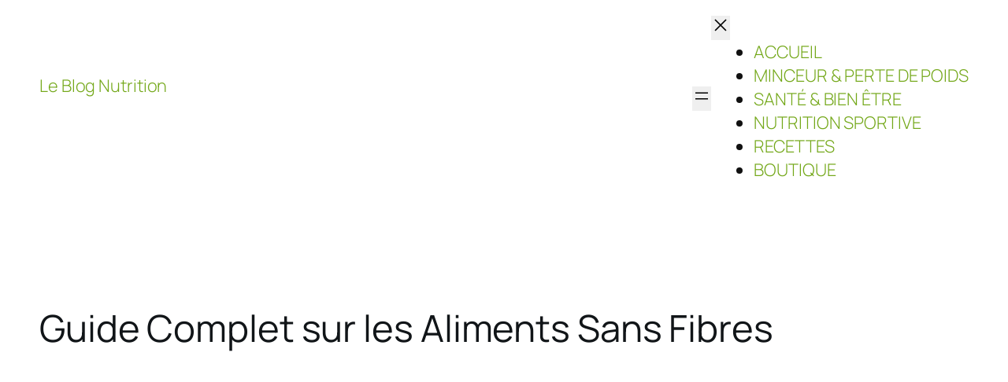

--- FILE ---
content_type: text/html; charset=UTF-8
request_url: https://leblognutrition.fr/aliments-sans-fibres/
body_size: 67950
content:
<!DOCTYPE html><html lang="fr-FR" prefix="og: https://ogp.me/ns#"><head><script data-no-optimize="1">var litespeed_docref=sessionStorage.getItem("litespeed_docref");litespeed_docref&&(Object.defineProperty(document,"referrer",{get:function(){return litespeed_docref}}),sessionStorage.removeItem("litespeed_docref"));</script> <meta charset="UTF-8" /><meta name="viewport" content="width=device-width, initial-scale=1" /><meta property="og:title" content="Guide Complet sur les Aliments Sans Fibres"/><meta property="og:description" content="Les aliments sans fibres jouent un rôle crucial dans la digestion et peuvent être bénéfiques pour ceux qui souffrent de troubles digestifs. Un régime sans"/><meta property="og:url" content="/aliments-sans-fibres/"/><meta property="og:image:alt" content="aliments sans fibres"/><meta property="og:image" content="https://leblognutrition.fr/wp-content/uploads/2023/10/aliments-sans-fibres.jpg"/><meta property="og:image:width" content="1400" /><meta property="og:image:height" content="785" /><meta property="og:image:type" content="image/jpeg" /><meta property="og:type" content="article"/><meta property="og:article:published_time" content="2023-10-15 14:17:09"/><meta property="og:article:modified_time" content="2024-03-12 20:04:19"/><meta name="twitter:card" content="summary"><meta name="twitter:title" content="Guide Complet sur les Aliments Sans Fibres"/><meta name="twitter:description" content="Les aliments sans fibres jouent un rôle crucial dans la digestion et peuvent être bénéfiques pour ceux qui souffrent de troubles digestifs. Un régime sans"/><meta name="twitter:image" content="https://leblognutrition.fr/wp-content/uploads/2023/10/aliments-sans-fibres.jpg"/><meta name="twitter:image:alt" content="aliments sans fibres"/><meta name="author" content="Le Blog Nutrition"/><meta name="description" content="Découvrez notre Guide Complet sur les aliments sans fibres : les bienfaits, les choix alimentaires et comment les intégrer dans votre régime quotidien."/><meta name="robots" content="follow, index, max-snippet:-1, max-video-preview:-1, max-image-preview:large"/><link rel="canonical" href="https://leblognutrition.fr/aliments-sans-fibres/" /><meta property="og:locale" content="fr_FR" /><meta property="og:type" content="article" /><meta property="og:title" content="Guide Complet sur les Aliments Sans Fibres" /><meta property="og:description" content="Découvrez notre Guide Complet sur les aliments sans fibres : les bienfaits, les choix alimentaires et comment les intégrer dans votre régime quotidien." /><meta property="og:url" content="https://leblognutrition.fr/aliments-sans-fibres/" /><meta property="og:site_name" content="Le Blog Nutrition" /><meta property="article:publisher" content="https://www.facebook.com/leblognutrition" /><meta property="article:section" content="Alimentation &amp; Nutrition" /><meta property="og:updated_time" content="2024-03-12T20:04:19+01:00" /><meta property="og:image" content="https://leblognutrition.fr/wp-content/uploads/2023/10/aliments-sans-fibres.jpg" /><meta property="og:image:secure_url" content="https://leblognutrition.fr/wp-content/uploads/2023/10/aliments-sans-fibres.jpg" /><meta property="og:image:width" content="1400" /><meta property="og:image:height" content="785" /><meta property="og:image:alt" content="aliments sans fibres" /><meta property="og:image:type" content="image/jpeg" /><meta property="article:published_time" content="2023-10-15T14:17:09+02:00" /><meta property="article:modified_time" content="2024-03-12T20:04:19+01:00" /><meta name="twitter:card" content="summary_large_image" /><meta name="twitter:title" content="Guide Complet sur les Aliments Sans Fibres" /><meta name="twitter:description" content="Découvrez notre Guide Complet sur les aliments sans fibres : les bienfaits, les choix alimentaires et comment les intégrer dans votre régime quotidien." /><meta name="twitter:site" content="@leblognutrition" /><meta name="twitter:creator" content="@leblognutrition" /><meta name="twitter:image" content="https://leblognutrition.fr/wp-content/uploads/2023/10/aliments-sans-fibres.jpg" /><meta name="twitter:label1" content="Écrit par" /><meta name="twitter:data1" content="Le Blog Nutrition" /><meta name="twitter:label2" content="Temps de lecture" /><meta name="twitter:data2" content="17 minutes" /> <script type="application/ld+json" class="rank-math-schema-pro">{"@context":"https://schema.org","@graph":[{"@type":"Place","@id":"https://leblognutrition.fr/#place","address":{"@type":"PostalAddress","streetAddress":"222 Place Ernest Granier","addressLocality":"Montpellier","addressRegion":"Occitanie","postalCode":"34000","addressCountry":"France"}},{"@type":["CommunityHealth","Organization"],"@id":"https://leblognutrition.fr/#organization","name":"Le Blog Nutrition","url":"https://leblognutrition.fr","sameAs":["https://www.facebook.com/leblognutrition","https://twitter.com/leblognutrition"],"email":"contact@leblognutrition.com","address":{"@type":"PostalAddress","streetAddress":"222 Place Ernest Granier","addressLocality":"Montpellier","addressRegion":"Occitanie","postalCode":"34000","addressCountry":"France"},"logo":{"@type":"ImageObject","@id":"https://leblognutrition.fr/#logo","url":"https://leblognutrition.fr/wp-content/uploads/2022/12/logo-carre-112-5889288.png","contentUrl":"https://leblognutrition.fr/wp-content/uploads/2022/12/logo-carre-112-5889288.png","caption":"Le Blog Nutrition","inLanguage":"fr-FR","width":"112","height":"112"},"contactPoint":[{"@type":"ContactPoint","telephone":"+33780954709","contactType":"customer support"}],"location":{"@id":"https://leblognutrition.fr/#place"}},{"@type":"WebSite","@id":"https://leblognutrition.fr/#website","url":"https://leblognutrition.fr","name":"Le Blog Nutrition","publisher":{"@id":"https://leblognutrition.fr/#organization"},"inLanguage":"fr-FR"},{"@type":"ImageObject","@id":"https://leblognutrition.fr/wp-content/uploads/2023/10/aliments-sans-fibres.jpg","url":"https://leblognutrition.fr/wp-content/uploads/2023/10/aliments-sans-fibres.jpg","width":"1400","height":"785","caption":"aliments sans fibres","inLanguage":"fr-FR"},{"@type":"WebPage","@id":"https://leblognutrition.fr/aliments-sans-fibres/#webpage","url":"https://leblognutrition.fr/aliments-sans-fibres/","name":"Guide Complet sur les Aliments Sans Fibres","datePublished":"2023-10-15T14:17:09+02:00","dateModified":"2024-03-12T20:04:19+01:00","isPartOf":{"@id":"https://leblognutrition.fr/#website"},"primaryImageOfPage":{"@id":"https://leblognutrition.fr/wp-content/uploads/2023/10/aliments-sans-fibres.jpg"},"inLanguage":"fr-FR"},{"@type":"Person","@id":"https://leblognutrition.fr/author/leblognutrition/","name":"Le Blog Nutrition","url":"https://leblognutrition.fr/author/leblognutrition/","image":{"@type":"ImageObject","@id":"https://leblognutrition.fr/wp-content/litespeed/avatar/de9a9d452f63ecec50ce2d228b55aa58.jpg?ver=1768229661","url":"https://leblognutrition.fr/wp-content/litespeed/avatar/de9a9d452f63ecec50ce2d228b55aa58.jpg?ver=1768229661","caption":"Le Blog Nutrition","inLanguage":"fr-FR"},"worksFor":{"@id":"https://leblognutrition.fr/#organization"}},{"@type":"NewsArticle","headline":"Guide Complet sur les Aliments Sans Fibres","keywords":"aliments sans fibres","datePublished":"2023-10-15T14:17:09+02:00","dateModified":"2024-03-12T20:04:19+01:00","articleSection":"Alimentation &amp; Nutrition","author":{"@id":"https://leblognutrition.fr/author/leblognutrition/","name":"Le Blog Nutrition"},"publisher":{"@id":"https://leblognutrition.fr/#organization"},"description":"D\u00e9couvrez notre Guide Complet sur les aliments sans fibres : les bienfaits, les choix alimentaires et comment les int\u00e9grer dans votre r\u00e9gime quotidien.","copyrightYear":"2024","copyrightHolder":{"@id":"https://leblognutrition.fr/#organization"},"name":"Guide Complet sur les Aliments Sans Fibres","@id":"https://leblognutrition.fr/aliments-sans-fibres/#richSnippet","isPartOf":{"@id":"https://leblognutrition.fr/aliments-sans-fibres/#webpage"},"image":{"@id":"https://leblognutrition.fr/wp-content/uploads/2023/10/aliments-sans-fibres.jpg"},"inLanguage":"fr-FR","mainEntityOfPage":{"@id":"https://leblognutrition.fr/aliments-sans-fibres/#webpage"}}]}</script> <title>Guide Complet sur les Aliments Sans Fibres</title><link rel='dns-prefetch' href='//assets.pinterest.com' /><link rel='dns-prefetch' href='//fonts.googleapis.com' /><link rel="alternate" type="application/rss+xml" title="Le Blog Nutrition &raquo; Flux" href="https://leblognutrition.fr/feed/" /><link rel="alternate" type="application/rss+xml" title="Le Blog Nutrition &raquo; Flux des commentaires" href="https://leblognutrition.fr/comments/feed/" /><link rel="alternate" type="application/rss+xml" title="Le Blog Nutrition &raquo; Guide Complet sur les Aliments Sans Fibres Flux des commentaires" href="https://leblognutrition.fr/aliments-sans-fibres/feed/" /><link rel="alternate" title="oEmbed (JSON)" type="application/json+oembed" href="https://leblognutrition.fr/wp-json/oembed/1.0/embed?url=https%3A%2F%2Fleblognutrition.fr%2Faliments-sans-fibres%2F" /><link rel="alternate" title="oEmbed (XML)" type="text/xml+oembed" href="https://leblognutrition.fr/wp-json/oembed/1.0/embed?url=https%3A%2F%2Fleblognutrition.fr%2Faliments-sans-fibres%2F&#038;format=xml" /><style id='wp-img-auto-sizes-contain-inline-css'>img:is([sizes=auto i],[sizes^="auto," i]){contain-intrinsic-size:3000px 1500px}
/*# sourceURL=wp-img-auto-sizes-contain-inline-css */</style><style id="litespeed-ccss">.stk-img-wrapper{display:block;margin:0 auto;overflow:hidden;position:relative;width:100%;will-change:filter}.stk-img-wrapper:after,.stk-img-wrapper:before{content:"";inset:0;opacity:var(--stk-gradient-overlay,.3);position:absolute;z-index:1}.stk-img-wrapper img{display:block!important;height:100%!important;margin:0!important;object-fit:cover;width:100%!important}.stk-img-wrapper.stk-image--shape-stretch,.stk-img-wrapper.stk-image--shape-stretch:after,.stk-img-wrapper.stk-image--shape-stretch:before{-webkit-mask-size:100% 100%;mask-size:100% 100%}.stk-img-wrapper.stk-image--shape-stretch img{-webkit-mask-size:inherit!important;mask-size:inherit!important}.stk-block-posts:not(.stk--has-container) .stk-block-posts__items{row-gap:32px}.stk-block-posts__items{column-gap:var(--stk-column-gap,0);display:flex;flex-wrap:wrap;row-gap:0}.stk-block-posts__items :is([class*=stk-block-posts__],.stk-img-wrapper):not(.stk-block-posts__item){margin-bottom:var(--stk-block-margin-bottom)}.stk-block-posts__items :is([class*=stk-block-posts__],.stk-img-wrapper):not(.stk-block-posts__item):last-child{margin-bottom:0}.stk-block-posts__items .stk-container{flex:1;margin:6px}.stk-block-posts__item{display:flex;flex-basis:calc(100%/var(--stk-columns, 2) - var(--stk-column-gap, 16px) + var(--stk-column-gap, 16px)/var(--stk-columns, 2));overflow:hidden;position:relative;width:calc(100%/var(--stk-columns, 2) - var(--stk-column-gap, 16px) + var(--stk-column-gap, 16px)/var(--stk-columns, 2))}.stk-block-posts__title{margin-top:0!important}.stk-block-posts__image-link{display:block}.stk-block-posts__title a{display:inline-block;text-decoration:none}.stk-block-posts__title{-webkit-hyphens:auto;hyphens:auto;word-break:break-word}.stk-block-posts:is(.is-style-list) .stk-container{display:flex}.stk-block-posts:is(.is-style-list) .stk-img-wrapper{height:100%;width:100%}.stk-block-posts:is(.is-style-list) .stk-block-posts__image-link:not(:empty),.stk-block-posts:is(.is-style-list) .stk-block-posts__image-link:not(:empty)~.stk-container-padding{flex-basis:50%}.stk-block-posts:is(.is-style-list) .stk-container-padding{padding-block:0;padding-inline-end:0}.stk-block-posts .stk-container-padding{box-sizing:border-box;flex:1}:root{--stk-block-margin-bottom:24px;--stk-column-margin:12px;--stk-columns-column-gap:0px;--stk-columns-row-gap:0px;--stk-container-padding:32px;--stk-container-padding-large:64px 80px;--stk-container-padding-small:16px 32px;--stk-container-border-style:none;--stk-container-border-width:1px;--stk-container-border-radius:0px;--stk-container-box-shadow:0px 4px 24px #0000000a;--stk-container-background-color:#fff;--stk-container-color:#1e1e1e;--stk-block-background-padding:24px;--stk-block-background-border-style:none;--stk-block-background-border-width:1px;--stk-block-background-border-radius:0px;--stk-block-background-box-shadow:none;--stk-block-background-color:#f1f1f1;--stk-image-border-radius:0px;--stk-image-drop-shadow:none;--stk-button-min-height:0px;--stk-button-padding:12px 16px;--stk-button-border-style:none;--stk-button-border-width:1px;--stk-button-ghost-border-width:2px;--stk-button-border-radius:0px;--stk-button-box-shadow:none;--stk-button-icon-size:24px;--stk-button-icon-gap:8px;--stk-button-column-gap:12px;--stk-button-row-gap:12px;--stk-button-background-color:#008de4;--stk-button-text-color:#fff;--stk-icon-button-padding:12px;--stk-icon-list-row-gap:0px;--stk-icon-list-icon-gap:8px;--stk-icon-list-indentation:0px;--stk-icon-size:36px;--stk-icon-color:#a6a6a6;--stk-icon-shape-color:#ddd;--stk-subtitle-size:16px;--stk-subtitle-color:#39414d;--stk-tab-accent-color:#008de4}.stk-block{margin-bottom:var(--stk-block-margin-bottom)}.stk-container-padding{padding:var(--stk-container-padding)}.stk-block:not(.stk-block-column){--stk-columns-spacing:var(--stk-column-margin)}.stk-block,.stk-container,.stk-container-padding{min-height:0}body.stk--is-blocksy-theme .stk-block{--stk-block-width-default-detected:var(--theme-block-max-width,var(--block-max-width));--stk-block-width-wide-detected:var(--theme-block-wide-max-width,var(--block-wide-max-width))}.stk-block{box-sizing:border-box;position:relative}.stk-block{margin-top:0}:root{--stk-block-width-default-detected:900px;--stk-block-width-wide-detected:80vw}.stk-inner-blocks{flex:1}.stk-inner-blocks:not(.stk-row){display:flex;flex-direction:column;justify-content:flex-start}.stk-inner-blocks>:first-child{margin-top:0}.stk-block{text-align:start}.stk-block{justify-content:var(--stk-alignment-justify-content);text-align:var(--stk-alignment-text-align,start);z-index:1}@supports (-webkit-touch-callout:inherit){.stk-block.stk-block,.stk-container.stk-container{background-attachment:scroll!important}}.stk-block:after,.stk-block:not(.stk--has-background-overlay):before{content:none!important}@media (-ms-high-contrast:none){::-ms-backdrop{border-radius:9999px!important}}:root{--stk-block-width-default-detected:1290px}@media only screen and (min-width:690px){.stk-block:is(.aligncenter,.alignwide,.alignfull)>.stk-content-align.alignwide{margin-left:auto;margin-right:auto;max-width:var(--stk-block-wide-width,var(--stk-block-width-wide-detected,80vw));width:100%}}@media only screen and (max-width:689px){.stk-block-posts{--stk-columns:1}:root{--stk-block-margin-bottom:16px;--stk-column-margin:8px;--stk-container-padding:24px;--stk-container-padding-large:32px 24px;--stk-container-padding-small:8px 24px;--stk-block-background-padding:16px}.stk-block:is(.aligncenter,.alignwide,.alignfull)>.stk-content-align.alignwide{width:100%}}:root{--stk--preset--font-size--small:var(--wp--preset--font-size--small);--stk--preset--font-size--medium:var(--wp--preset--font-size--medium);--stk--preset--font-size--large:var(--wp--preset--font-size--large);--stk--preset--font-size--x-large:var(--wp--preset--font-size--x-large);--stk--preset--font-size--xx-large:var(--wp--preset--font-size--xx-large);--stk--preset--spacing--20:var(--wp--preset--spacing--20);--stk--preset--spacing--30:var(--wp--preset--spacing--30);--stk--preset--spacing--40:var(--wp--preset--spacing--40);--stk--preset--spacing--50:var(--wp--preset--spacing--50);--stk--preset--spacing--60:var(--wp--preset--spacing--60);--stk--preset--spacing--70:var(--wp--preset--spacing--70);--stk--preset--spacing--80:var(--wp--preset--spacing--80)}ul{box-sizing:border-box}.entry-content{counter-reset:footnotes}:root{--wp--preset--font-size--normal:16px;--wp--preset--font-size--huge:42px}.screen-reader-text{border:0;clip-path:inset(50%);height:1px;margin:-1px;overflow:hidden;padding:0;position:absolute;width:1px;word-wrap:normal!important}:where(figure){margin:0 0 1em}.stk-block-posts .stk-block-posts__items .stk-block-posts__item{opacity:1;transform:translateY(0)}.wc-block-product-filter-price-slider__left{grid-area:left-input;-ms-grid-column:1;-ms-grid-row:2}.wc-block-product-filter-price-slider__right{grid-area:right-input;-ms-grid-column:5;-ms-grid-row:2}.wc-block-product-filter-price-slider__range{-ms-grid-column-span:5;--low:0%;--high:100%;--range-color:var(--wc-product-filter-price-slider,currentColor);--track-background:linear-gradient(to right,transparent var(--low),var(--range-color) 0,var(--range-color) var(--high),transparent 0) no-repeat 0 100% /100% 100%;appearance:none;background:#fff0;border:0!important;border-radius:4px;clear:both;flex-grow:1;grid-area:price-slider;-ms-grid-column:1;-ms-grid-row:1;height:4px;margin:15px 0;outline:none;padding:0!important;position:relative}:root{--wp-admin-theme-color:#007cba;--wp-admin-theme-color-darker-10:#006ba1;--wp-admin-theme-color-darker-20:#005a87}:root{--wp-admin-theme-color:#007cba;--wp-admin-theme-color-darker-10:#006ba1;--wp-admin-theme-color-darker-20:#005a87}:root{--wp-admin-theme-color:#007cba;--wp-admin-theme-color-darker-10:#006ba1;--wp-admin-theme-color-darker-20:#005a87}:root{--wp-admin-theme-color:#007cba;--wp-admin-theme-color-darker-10:#006ba1;--wp-admin-theme-color-darker-20:#005a87}:root{--wp-admin-theme-color:#007cba;--wp-admin-theme-color-darker-10:#006ba1;--wp-admin-theme-color-darker-20:#005a87}html{scroll-behavior:smooth}button::-moz-focus-inner{padding:0;border:0}:root{--wp-admin-theme-color:#007cba;--wp-admin-theme-color-darker-10:#006ba1;--wp-admin-theme-color-darker-20:#005a87}:root{--wp-admin-theme-color:#007cba;--wp-admin-theme-color-darker-10:#006ba1;--wp-admin-theme-color-darker-20:#005a87}:root{--wp-admin-theme-color:#007cba;--wp-admin-theme-color-darker-10:#006ba1;--wp-admin-theme-color-darker-20:#005a87}.wpzoom-rcb-summary-media{margin-right:20px;grid-area:media;position:relative;max-width:250px}.wpzoom-rcb-summary-content{grid-area:content}:root{--wp-admin-theme-color:#007cba;--wp-admin-theme-color-darker-10:#006ba1;--wp-admin-theme-color-darker-20:#005a87}:root{--wp-admin-theme-color:#007cba;--wp-admin-theme-color-darker-10:#006ba1;--wp-admin-theme-color-darker-20:#005a87}:root{--wp--preset--aspect-ratio--square:1;--wp--preset--aspect-ratio--4-3:4/3;--wp--preset--aspect-ratio--3-4:3/4;--wp--preset--aspect-ratio--3-2:3/2;--wp--preset--aspect-ratio--2-3:2/3;--wp--preset--aspect-ratio--16-9:16/9;--wp--preset--aspect-ratio--9-16:9/16;--wp--preset--color--black:#000000;--wp--preset--color--cyan-bluish-gray:#abb8c3;--wp--preset--color--white:#ffffff;--wp--preset--color--pale-pink:#f78da7;--wp--preset--color--vivid-red:#cf2e2e;--wp--preset--color--luminous-vivid-orange:#ff6900;--wp--preset--color--luminous-vivid-amber:#fcb900;--wp--preset--color--light-green-cyan:#7bdcb5;--wp--preset--color--vivid-green-cyan:#00d084;--wp--preset--color--pale-cyan-blue:#8ed1fc;--wp--preset--color--vivid-cyan-blue:#0693e3;--wp--preset--color--vivid-purple:#9b51e0;--wp--preset--color--palette-color-1:var(--theme-palette-color-1, #74a81a);--wp--preset--color--palette-color-2:var(--theme-palette-color-2, #8cb4c2);--wp--preset--color--palette-color-3:var(--theme-palette-color-3, #687279);--wp--preset--color--palette-color-4:var(--theme-palette-color-4, #111518);--wp--preset--color--palette-color-5:var(--theme-palette-color-5, #E9EBEC);--wp--preset--color--palette-color-6:var(--theme-palette-color-6, #F4F5F6);--wp--preset--color--palette-color-7:var(--theme-palette-color-7, #ffffff);--wp--preset--color--palette-color-8:var(--theme-palette-color-8, #ffffff);--wp--preset--gradient--vivid-cyan-blue-to-vivid-purple:linear-gradient(135deg,rgba(6,147,227,1) 0%,rgb(155,81,224) 100%);--wp--preset--gradient--light-green-cyan-to-vivid-green-cyan:linear-gradient(135deg,rgb(122,220,180) 0%,rgb(0,208,130) 100%);--wp--preset--gradient--luminous-vivid-amber-to-luminous-vivid-orange:linear-gradient(135deg,rgba(252,185,0,1) 0%,rgba(255,105,0,1) 100%);--wp--preset--gradient--luminous-vivid-orange-to-vivid-red:linear-gradient(135deg,rgba(255,105,0,1) 0%,rgb(207,46,46) 100%);--wp--preset--gradient--very-light-gray-to-cyan-bluish-gray:linear-gradient(135deg,rgb(238,238,238) 0%,rgb(169,184,195) 100%);--wp--preset--gradient--cool-to-warm-spectrum:linear-gradient(135deg,rgb(74,234,220) 0%,rgb(151,120,209) 20%,rgb(207,42,186) 40%,rgb(238,44,130) 60%,rgb(251,105,98) 80%,rgb(254,248,76) 100%);--wp--preset--gradient--blush-light-purple:linear-gradient(135deg,rgb(255,206,236) 0%,rgb(152,150,240) 100%);--wp--preset--gradient--blush-bordeaux:linear-gradient(135deg,rgb(254,205,165) 0%,rgb(254,45,45) 50%,rgb(107,0,62) 100%);--wp--preset--gradient--luminous-dusk:linear-gradient(135deg,rgb(255,203,112) 0%,rgb(199,81,192) 50%,rgb(65,88,208) 100%);--wp--preset--gradient--pale-ocean:linear-gradient(135deg,rgb(255,245,203) 0%,rgb(182,227,212) 50%,rgb(51,167,181) 100%);--wp--preset--gradient--electric-grass:linear-gradient(135deg,rgb(202,248,128) 0%,rgb(113,206,126) 100%);--wp--preset--gradient--midnight:linear-gradient(135deg,rgb(2,3,129) 0%,rgb(40,116,252) 100%);--wp--preset--gradient--juicy-peach:linear-gradient(to right, #ffecd2 0%, #fcb69f 100%);--wp--preset--gradient--young-passion:linear-gradient(to right, #ff8177 0%, #ff867a 0%, #ff8c7f 21%, #f99185 52%, #cf556c 78%, #b12a5b 100%);--wp--preset--gradient--true-sunset:linear-gradient(to right, #fa709a 0%, #fee140 100%);--wp--preset--gradient--morpheus-den:linear-gradient(to top, #30cfd0 0%, #330867 100%);--wp--preset--gradient--plum-plate:linear-gradient(135deg, #667eea 0%, #764ba2 100%);--wp--preset--gradient--aqua-splash:linear-gradient(15deg, #13547a 0%, #80d0c7 100%);--wp--preset--gradient--love-kiss:linear-gradient(to top, #ff0844 0%, #ffb199 100%);--wp--preset--gradient--new-retrowave:linear-gradient(to top, #3b41c5 0%, #a981bb 49%, #ffc8a9 100%);--wp--preset--gradient--plum-bath:linear-gradient(to top, #cc208e 0%, #6713d2 100%);--wp--preset--gradient--high-flight:linear-gradient(to right, #0acffe 0%, #495aff 100%);--wp--preset--gradient--teen-party:linear-gradient(-225deg, #FF057C 0%, #8D0B93 50%, #321575 100%);--wp--preset--gradient--fabled-sunset:linear-gradient(-225deg, #231557 0%, #44107A 29%, #FF1361 67%, #FFF800 100%);--wp--preset--gradient--arielle-smile:radial-gradient(circle 248px at center, #16d9e3 0%, #30c7ec 47%, #46aef7 100%);--wp--preset--gradient--itmeo-branding:linear-gradient(180deg, #2af598 0%, #009efd 100%);--wp--preset--gradient--deep-blue:linear-gradient(to right, #6a11cb 0%, #2575fc 100%);--wp--preset--gradient--strong-bliss:linear-gradient(to right, #f78ca0 0%, #f9748f 19%, #fd868c 60%, #fe9a8b 100%);--wp--preset--gradient--sweet-period:linear-gradient(to top, #3f51b1 0%, #5a55ae 13%, #7b5fac 25%, #8f6aae 38%, #a86aa4 50%, #cc6b8e 62%, #f18271 75%, #f3a469 87%, #f7c978 100%);--wp--preset--gradient--purple-division:linear-gradient(to top, #7028e4 0%, #e5b2ca 100%);--wp--preset--gradient--cold-evening:linear-gradient(to top, #0c3483 0%, #a2b6df 100%, #6b8cce 100%, #a2b6df 100%);--wp--preset--gradient--mountain-rock:linear-gradient(to right, #868f96 0%, #596164 100%);--wp--preset--gradient--desert-hump:linear-gradient(to top, #c79081 0%, #dfa579 100%);--wp--preset--gradient--ethernal-constance:linear-gradient(to top, #09203f 0%, #537895 100%);--wp--preset--gradient--happy-memories:linear-gradient(-60deg, #ff5858 0%, #f09819 100%);--wp--preset--gradient--grown-early:linear-gradient(to top, #0ba360 0%, #3cba92 100%);--wp--preset--gradient--morning-salad:linear-gradient(-225deg, #B7F8DB 0%, #50A7C2 100%);--wp--preset--gradient--night-call:linear-gradient(-225deg, #AC32E4 0%, #7918F2 48%, #4801FF 100%);--wp--preset--gradient--mind-crawl:linear-gradient(-225deg, #473B7B 0%, #3584A7 51%, #30D2BE 100%);--wp--preset--gradient--angel-care:linear-gradient(-225deg, #FFE29F 0%, #FFA99F 48%, #FF719A 100%);--wp--preset--gradient--juicy-cake:linear-gradient(to top, #e14fad 0%, #f9d423 100%);--wp--preset--gradient--rich-metal:linear-gradient(to right, #d7d2cc 0%, #304352 100%);--wp--preset--gradient--mole-hall:linear-gradient(-20deg, #616161 0%, #9bc5c3 100%);--wp--preset--gradient--cloudy-knoxville:linear-gradient(120deg, #fdfbfb 0%, #ebedee 100%);--wp--preset--gradient--soft-grass:linear-gradient(to top, #c1dfc4 0%, #deecdd 100%);--wp--preset--gradient--saint-petersburg:linear-gradient(135deg, #f5f7fa 0%, #c3cfe2 100%);--wp--preset--gradient--everlasting-sky:linear-gradient(135deg, #fdfcfb 0%, #e2d1c3 100%);--wp--preset--gradient--kind-steel:linear-gradient(-20deg, #e9defa 0%, #fbfcdb 100%);--wp--preset--gradient--over-sun:linear-gradient(60deg, #abecd6 0%, #fbed96 100%);--wp--preset--gradient--premium-white:linear-gradient(to top, #d5d4d0 0%, #d5d4d0 1%, #eeeeec 31%, #efeeec 75%, #e9e9e7 100%);--wp--preset--gradient--clean-mirror:linear-gradient(45deg, #93a5cf 0%, #e4efe9 100%);--wp--preset--gradient--wild-apple:linear-gradient(to top, #d299c2 0%, #fef9d7 100%);--wp--preset--gradient--snow-again:linear-gradient(to top, #e6e9f0 0%, #eef1f5 100%);--wp--preset--gradient--confident-cloud:linear-gradient(to top, #dad4ec 0%, #dad4ec 1%, #f3e7e9 100%);--wp--preset--gradient--glass-water:linear-gradient(to top, #dfe9f3 0%, white 100%);--wp--preset--gradient--perfect-white:linear-gradient(-225deg, #E3FDF5 0%, #FFE6FA 100%);--wp--preset--font-size--small:13px;--wp--preset--font-size--medium:20px;--wp--preset--font-size--large:clamp(22px, 1.375rem + ((1vw - 3.2px) * 0.625), 30px);--wp--preset--font-size--x-large:clamp(30px, 1.875rem + ((1vw - 3.2px) * 1.563), 50px);--wp--preset--font-size--xx-large:clamp(45px, 2.813rem + ((1vw - 3.2px) * 2.734), 80px);--wp--preset--spacing--20:0.44rem;--wp--preset--spacing--30:0.67rem;--wp--preset--spacing--40:1rem;--wp--preset--spacing--50:1.5rem;--wp--preset--spacing--60:2.25rem;--wp--preset--spacing--70:3.38rem;--wp--preset--spacing--80:5.06rem;--wp--preset--shadow--natural:6px 6px 9px rgba(0, 0, 0, 0.2);--wp--preset--shadow--deep:12px 12px 50px rgba(0, 0, 0, 0.4);--wp--preset--shadow--sharp:6px 6px 0px rgba(0, 0, 0, 0.2);--wp--preset--shadow--outlined:6px 6px 0px -3px rgba(255, 255, 255, 1), 6px 6px rgba(0, 0, 0, 1);--wp--preset--shadow--crisp:6px 6px 0px rgba(0, 0, 0, 1)}:root{--wp--style--global--content-size:var(--theme-block-max-width);--wp--style--global--wide-size:var(--theme-block-wide-max-width)}:where(body){margin:0}:root{--wp--style--block-gap:var(--theme-content-spacing)}:root :where(.is-layout-flow)>:first-child{margin-block-start:0}:root :where(.is-layout-flow)>:last-child{margin-block-end:0}:root :where(.is-layout-flow)>*{margin-block-start:var(--theme-content-spacing);margin-block-end:0}body{padding-top:0;padding-right:0;padding-bottom:0;padding-left:0}#ez-toc-container{background:#f9f9f9;border:1px solid #aaa;border-radius:4px;-webkit-box-shadow:0 1px 1px rgb(0 0 0/.05);box-shadow:0 1px 1px rgb(0 0 0/.05);display:table;margin-bottom:1em;padding:10px 20px 10px 10px;position:relative;width:auto}#ez-toc-container.ez-toc-light-blue{background:#edf6ff}#ez-toc-container ul ul{margin-left:1.5em}#ez-toc-container li,#ez-toc-container ul{padding:0}#ez-toc-container li,#ez-toc-container ul,#ez-toc-container ul li{background:0 0;list-style:none;line-height:1.6;margin:0;overflow:hidden;z-index:1}#ez-toc-container .ez-toc-title{text-align:left;line-height:1.45;margin:0;padding:0}.ez-toc-title-container{display:table;width:100%}.ez-toc-title,.ez-toc-title-toggle{display:inline;text-align:left;vertical-align:middle}.ez-toc-btn{display:inline-block;font-weight:400}#ez-toc-container a{color:#444;box-shadow:none;text-decoration:none;text-shadow:none;display:inline-flex;align-items:stretch;flex-wrap:nowrap}#ez-toc-container a:visited{color:#9f9f9f}#ez-toc-container a.ez-toc-toggle{display:flex;align-items:center}.ez-toc-btn{padding:6px 12px;margin-bottom:0;font-size:14px;line-height:1.428571429;text-align:center;white-space:nowrap;vertical-align:middle;background-image:none;border:1px solid #fff0;border-radius:4px}.ez-toc-btn-default{color:#333;background-color:#fff;-webkit-box-shadow:inset 0 1px 0 rgb(255 255 255/.15),0 1px 1px rgb(0 0 0/.075);box-shadow:inset 0 1px 0 rgb(255 255 255/.15),0 1px 1px rgb(0 0 0/.075);text-shadow:0 1px 0#fff;background-image:-webkit-gradient(linear,left 0,left 100%,from(#fff),to(#e0e0e0));background-image:-webkit-linear-gradient(top,#fff 0,#e0e0e0 100%);background-image:-moz-linear-gradient(top,#fff 0,#e0e0e0 100%);background-image:linear-gradient(to bottom,#fff 0,#e0e0e0 100%);background-repeat:repeat-x;border-color:#ccc}.ez-toc-btn-xs{padding:5px 10px;font-size:12px;line-height:1.5;border-radius:3px}.ez-toc-btn-xs{padding:1px 5px}.ez-toc-pull-right{float:right!important;margin-left:10px}#ez-toc-container .ez-toc-js-icon-con{position:relative;display:initial}#ez-toc-container .ez-toc-js-icon-con{float:right;position:relative;font-size:16px;padding:0;border:1px solid #999191;border-radius:5px;left:10px;width:35px}div#ez-toc-container .ez-toc-title{display:initial}#ez-toc-container a.ez-toc-toggle{color:#444;background:inherit;border:inherit}#ez-toc-container .eztoc-toggle-hide-by-default,.eztoc-hide{display:none}.ez-toc-icon-toggle-span{display:flex;align-items:center;width:35px;height:30px;justify-content:center;direction:ltr}div#ez-toc-container .ez-toc-title{font-size:120%}div#ez-toc-container .ez-toc-title{font-weight:500}div#ez-toc-container ul li,div#ez-toc-container ul li a{font-size:95%}div#ez-toc-container ul li,div#ez-toc-container ul li a{font-weight:500}div#ez-toc-container nav ul ul li{font-size:90%}div#ez-toc-container{width:100%}.ez-toc-container-direction{direction:ltr}.ez-toc-counter ul{counter-reset:item}.ez-toc-counter nav ul li a::before{content:counters(item,".",decimal)". ";display:inline-block;counter-increment:item;flex-grow:0;flex-shrink:0;margin-right:.2em;float:left}:root{--theme-border:none;--theme-list-indent:2.5em;--true:initial;--false:"";--has-link-decoration:var(--true);--has-transparent-header:0;--theme-container-width:min(100%, var(--theme-container-width-base));--theme-container-width-base:calc(var(--theme-container-edge-spacing, 90vw) - var(--theme-frame-size, 0px) * 2);--theme-font-stack-default:-apple-system, BlinkMacSystemFont, "Segoe UI", Roboto, Helvetica, Arial, sans-serif, "Apple Color Emoji", "Segoe UI Emoji", "Segoe UI Symbol"}@supports not (aspect-ratio:auto){.ct-media-container img{position:absolute;width:100%;height:100%}.ct-media-container:before{display:block;content:"";width:100%;padding-bottom:100%}}html{-webkit-text-size-adjust:100%;scroll-behavior:smooth}body{overflow-x:hidden;overflow-wrap:break-word;-moz-osx-font-smoothing:grayscale;-webkit-font-smoothing:antialiased}*,*::before,*::after{box-sizing:border-box}body,p,h1,h6,ul,li,form,figure,button{margin:0;padding:0;border:none;font:inherit}input{margin:0}img{height:auto;max-width:100%;vertical-align:middle}figure{display:block}body{color:var(--theme-text-color)}h1{color:var(--theme-heading-color,var(--theme-heading-1-color,var(--theme-headings-color)))}h6{color:var(--theme-heading-color,var(--theme-heading-6-color,var(--theme-headings-color)))}@media (max-width:689.98px){.ct-hidden-sm{display:none!important}}@media (min-width:690px) and (max-width:999.98px){.ct-hidden-md{display:none!important}}@media (min-width:1000px){.ct-hidden-lg{display:none!important}}.screen-reader-text{background:#fff0}body,h1,h6,.ct-label,.ct-breadcrumbs,.ct-header-text,.mobile-menu a,.menu .ct-menu-link,.ct-widget>*{font-family:var(--theme-font-family);font-size:var(--theme-font-size);font-weight:var(--theme-font-weight);font-style:var(--theme-font-style,inherit);line-height:var(--theme-line-height);letter-spacing:var(--theme-letter-spacing);text-transform:var(--theme-text-transform);-webkit-text-decoration:var(--theme-text-decoration);text-decoration:var(--theme-text-decoration)}.screen-reader-text{position:absolute!important;word-wrap:normal!important;overflow-wrap:normal!important;width:1px;height:1px;border:0;padding:0;margin:-1px;overflow:hidden;-webkit-clip-path:inset(50%);clip-path:inset(50%);clip:rect(1px,1px,1px,1px)}p{margin-block-end:var(--theme-content-spacing)}ul{padding-inline-start:var(--theme-list-indent);margin-block-end:var(--theme-content-spacing)}h1,h6{margin-block-end:calc(var(--has-theme-content-spacing, 1)*(.3em + 10px))}h6:where(:last-child){margin-block-end:0}:is(.is-layout-flow,.is-layout-constrained)>*:where(:not(h1,h2,h3,h4,h5,h6)){margin-block-start:0;margin-block-end:var(--theme-content-spacing)}:is(.is-layout-flow,.is-layout-constrained) :where(h1,h2,h3,h4,h5,h6){margin-block-end:calc(var(--has-theme-content-spacing, 1)*(.3em + 10px))}.menu-container ul,.ct-widget ul{list-style-type:none;margin-bottom:0;padding-inline-start:0}ul:last-child,ul li:last-child,.ct-widget p:last-child{margin-bottom:0}.ct-icon,.ct-icon-container svg{width:var(--theme-icon-size,15px);height:var(--theme-icon-size,15px);fill:var(--theme-icon-color,var(--theme-text-color))}.ct-icon,.ct-icon-container{position:relative}.ct-icon-container{display:flex;align-items:center;justify-content:center}[class*=ct-media-container]{display:inline-flex;overflow:hidden;isolation:isolate;vertical-align:middle}.ct-media-container{position:relative;width:100%}.ct-media-container img{width:inherit;border-radius:inherit;object-fit:var(--theme-object-fit,cover)}a{color:var(--theme-link-initial-color);-webkit-text-decoration:var(--has-link-decoration,var(--theme-text-decoration,none));text-decoration:var(--has-link-decoration,var(--theme-text-decoration,none))}.ct-ajax-loader{position:absolute;inset:0;z-index:0;margin:auto;display:flex;border-radius:100%;width:var(--loader-size,20px);height:var(--loader-size,20px);color:var(--loader-color,#c5cbd0)}[data-label=left] .ct-label{margin-inline-end:.7em}[data-label=right] .ct-label{order:2;margin-inline-start:.7em}input:is([type=url],[type=tel],[type=text],[type=time],[type=date],[type=datetime],[type=datetime-local],[type=email],[type=number],[type=search],[type=password]){font-family:var(--theme-form-font-family);font-size:var(--theme-form-font-size,16px);font-weight:var(--theme-form-font-weight);font-style:var(--theme-form-font-style,inherit);line-height:var(--theme-form-line-height);letter-spacing:var(--theme-form-letter-spacing);text-transform:var(--theme-form-text-transform);-webkit-text-decoration:var(--theme-form-text-decoration);text-decoration:var(--theme-form-text-decoration)}input:is([type=url],[type=tel],[type=text],[type=time],[type=date],[type=datetime],[type=datetime-local],[type=email],[type=number],[type=search],[type=password]){-webkit-appearance:none;appearance:none;width:var(--has-width,var(--theme-form-field-width,100%));height:var(--has-height,var(--theme-form-field-height,40px));color:var(--theme-form-text-initial-color,var(--theme-text-color));padding:var(--has-classic-forms,var(--theme-form-field-padding,0 15px));border-width:var(--theme-form-field-border-width,1px);border-style:var(--theme-form-field-border-style,solid);border-color:var(--theme-form-field-border-initial-color);border-radius:var(--has-classic-forms,var(--theme-form-field-border-radius,3px));background-color:var(--has-classic-forms,var(--theme-form-field-background-initial-color))}.ct-breadcrumbs{color:var(--theme-text-color);--has-link-decoration:var(--false)}.ct-breadcrumbs[data-source=default]>span{display:inline-flex;align-items:center;vertical-align:middle}.ct-breadcrumbs[data-source=default]>span [class*=ct-separator]{margin:0 8px}:target{scroll-margin-top:calc(var(--admin-bar, 0px) + var(--theme-frame-size, 0px) + var(--scroll-margin-top, 0px) + var(--scroll-margin-top-offset, 0px))}[data-header*=sticky]{--scroll-margin-top-offset:calc((var(--header-sticky-height, var(--header-height, 0px)) * var(--has-transparent-header) * (var(--sticky-shrink, 100) / 100)) + var(--header-sticky-height, var(--header-height, 0px)) * (1 - var(--has-transparent-header)) * (var(--sticky-shrink, 100) / 100))}[type=submit],.wp-element-button{display:inline-flex;align-items:center;justify-content:center;min-height:var(--theme-button-min-height);padding:var(--theme-button-padding);border:none;-webkit-appearance:none;appearance:none;text-align:center;border-radius:var(--theme-button-border-radius,3px);--has-link-decoration:var(--false)}@media (max-width:479.98px){[type=submit],.wp-element-button{--padding:5px 15px}}[type=submit],.wp-element-button{position:relative;color:var(--theme-button-text-initial-color);border:var(--theme-button-border);background-color:var(--theme-button-background-initial-color)}@media (hover:hover){@supports (filter:blur()){[type=submit]:before,.wp-element-button:before{display:var(--theme-button-shadow,block);position:absolute;z-index:-1;content:"";inset-inline:10px;inset-block:12px 0;opacity:0;border-radius:inherit;background:inherit;filter:blur(11px)}}}[type=submit],.wp-element-button{font-family:var(--theme-button-font-family,var(--theme-font-family));font-size:var(--theme-button-font-size);font-weight:var(--theme-button-font-weight);font-style:var(--theme-button-font-style);line-height:var(--theme-button-line-height);letter-spacing:var(--theme-button-letter-spacing);text-transform:var(--theme-button-text-transform);-webkit-text-decoration:var(--theme-button-text-decoration);text-decoration:var(--theme-button-text-decoration)}[class*=ct-toggle]{display:flex;align-items:center;justify-content:center;position:var(--toggle-button-position,relative);z-index:var(--toggle-button-z-index,initial);-webkit-appearance:none;appearance:none;width:var(--toggle-button-size);height:var(--toggle-button-size);flex:0 0 var(--toggle-button-size);margin-block:var(--toggle-button-margin-block,initial);margin-inline:var(--toggle-button-margin-start,auto) var(--toggle-button-margin-end,0);padding:var(--toggle-button-padding,0)!important;box-shadow:var(--toggle-button-shadow,none)!important;border-radius:var(--toggle-button-radius,0)!important;border-width:var(--toggle-button-border-width,0)!important;border-style:var(--toggle-button-border-style,solid)!important;border-color:var(--toggle-button-border-color,transparent)!important;background:var(--toggle-button-background,transparent)!important}[class*=ct-toggle] svg{transform:var(--toggle-icon-transform)}[class*=ct-toggle-close]{top:var(--toggle-button-top,initial);inset-inline-end:var(--toggle-button-inset-end,0);--theme-icon-size:12px;--theme-icon-color:rgba(255, 255, 255, 0.7)}[class*=ct-toggle-close][data-type=type-1]{--outline-offset:5px}.ct-featured-image{margin-left:auto;margin-right:auto}.ct-featured-image .ct-media-container{border-radius:var(--theme-border-radius)}.ct-featured-image:not(.alignfull){width:var(--theme-block-width)}.ct-featured-image:not(.alignwide):not(.alignfull){max-width:var(--theme-block-max-width)}@media (max-width:999.98px){.ct-featured-image{padding-bottom:30px}}@media (min-width:1000px){.ct-featured-image{padding-bottom:50px}}nav[class*=menu] .ct-menu-link{color:var(--theme-link-initial-color);--theme-icon-color:var(--theme-link-initial-color)}.menu{display:flex;gap:var(--menu-items-gap,0)}.menu li.menu-item{display:flex;align-items:center}.menu>li>.ct-menu-link{height:var(--menu-item-height,100%);justify-content:var(--menu-item-alignment,center);--menu-item-padding:0 calc(var(--menu-items-spacing, 25px) / 2)}.ct-menu-link{display:flex;align-items:center;position:relative;width:100%;border-radius:var(--menu-item-radius,inherit)}.ct-menu-link:not(:empty){padding:var(--menu-item-padding,0)}[data-menu]>ul>li>a:before,[data-menu]>ul>li>a:after{position:absolute;left:var(--menu-indicator-left,0);right:var(--menu-indicator-right,0);margin:var(--menu-indicator-margin,0);height:var(--menu-indicator-height,2px);opacity:var(--menu-indicator-opacity,0);background-color:var(--menu-indicator-hover-color,var(--theme-palette-color-2))}[data-menu]>ul>li>a:before{top:var(--menu-indicator-y-position,0)}[data-menu]>ul>li>a:after{bottom:var(--menu-indicator-y-position,0)}[data-responsive=no]{overflow:hidden}[data-responsive=no] .sub-menu{display:none}[class*=animated-submenu]>.sub-menu{position:var(--dropdown-position,absolute);top:100%;z-index:10;min-width:100px;margin-top:var(--sticky-state-dropdown-top-offset,var(--dropdown-top-offset,0));border-radius:var(--theme-border-radius);width:var(--dropdown-width,200px);background-color:var(--dropdown-background-color,var(--theme-palette-color-4));box-shadow:var(--theme-box-shadow)}[class*=animated-submenu]>.sub-menu:before{position:absolute;content:"";top:0;left:0;width:100%;height:var(--sticky-state-dropdown-top-offset,var(--dropdown-top-offset,0));transform:translateY(-100%)}.ct-toggle-dropdown-desktop{--theme-icon-size:8px;--toggle-button-size:24px;--toggle-button-margin-end:-8px;--toggle-button-margin-start:var(--dropdown-toggle-margin-start, 0.2em)}.ct-toggle-dropdown-desktop-ghost{inset-inline-end:var(--toggle-ghost-inset-end,calc(var(--menu-items-spacing, 25px) / 2 + 16px));--toggle-button-size:24px;--toggle-button-margin-end:-24px}.sub-menu{--menu-item-padding:var(--dropdown-items-spacing, 13px) calc(var(--dropdown-items-spacing, 13px) * 1.5)}.sub-menu .menu-item{border-top:var(--dropdown-divider)}[class*=animated-submenu]>.sub-menu{opacity:0;visibility:hidden}[class*=animated-submenu]:not(.ct-active):not([class*=ct-mega-menu])>.sub-menu{overflow:hidden;max-height:calc(100vh - var(--header-height) - var(--admin-bar, 0px) - var(--theme-frame-size, 0px) - 10px)}[data-dropdown*=type-1] [class*=animated-submenu]>.sub-menu{transform:translate3d(0,10px,0)}.mobile-menu{width:100%}.mobile-menu li{display:flex;flex-direction:column;align-items:var(--horizontal-alignment)}.mobile-menu .ct-menu-link{text-align:var(--text-horizontal-alignment);justify-content:var(--horizontal-alignment);--menu-item-padding:var(--items-vertical-spacing, 5px) 0}.mobile-menu .ct-sub-menu-parent{display:flex;align-items:center;column-gap:10px}.mobile-menu [class*=children]>ul{position:relative;width:calc(100% + 10px);margin-inline-end:-10px;padding-inline-end:10px;overflow:hidden}.mobile-menu[data-interaction=click] [class*=children]:not(.dropdown-active)>ul{display:none}#header{position:relative;z-index:50}@media (max-width:999.98px){#header [data-device=desktop]{display:none}}@media (min-width:1000px){#header [data-device=mobile]{display:none}}#header [data-row]{position:var(--position,relative);box-shadow:var(--theme-box-shadow);border-top:var(--theme-border-top);border-bottom:var(--theme-border-bottom);-webkit-backdrop-filter:blur(var(--theme-backdrop-blur));backdrop-filter:blur(var(--theme-backdrop-blur))}#header [data-row]>div{min-height:var(--shrink-height,var(--height));border-top:var(--theme-border-top);border-bottom:var(--theme-border-bottom)}#header [data-row*=top]{z-index:3}#header [data-row*=middle]{z-index:2}#header [data-row*=bottom]{z-index:1}#header [data-column]{min-height:inherit}#header [data-column=middle]{display:flex}#header [data-column=start],#header [data-column=end]{min-width:0}#header [data-items]{width:100%}#header [data-column-set="3"]>div{display:grid;grid-template-columns:1fr var(--middle-column-width,auto) 1fr}[data-placements]{display:grid}[data-column=middle]>[data-items]{justify-content:center}[data-column=end]>[data-items=primary]{justify-content:flex-end}#header [data-items]{display:flex;align-items:center;min-width:0}#header [data-items]>*{margin:var(--margin,0 10px)}[data-column=start] [data-items=primary]>*:first-child{--margin:0 10px 0 0}[data-column=end] [data-items=primary]>*:last-child{--margin:0 0 0 10px}.ct-cart-item,.ct-header-text{display:flex;align-items:var(--align-items,center)}.ct-cart-item,.ct-social-box{--theme-link-initial-color:var(--theme-text-color)}.ct-header-search,.ct-header-trigger{--theme-link-initial-color:var(--theme-text-color)}.ct-header-search .ct-label,.ct-header-trigger .ct-label{color:var(--theme-link-initial-color)}[class*=header-menu]{display:flex;align-items:center;height:100%;min-width:0}[class*=header-menu] .menu{height:inherit}[class*=header-menu] .menu>li>.ct-menu-link{white-space:nowrap}#search-modal{--vertical-alignment:initial}#search-modal input{--has-classic-forms:var(--false);--theme-form-field-border-width:0 0 1px 0;--search-input-additional-padding:10px}@media (max-width:689.98px){#search-modal input{--theme-form-font-size:22px;--theme-form-field-height:70px;--theme-form-field-padding:0px;margin-bottom:25px}}@media (min-width:690px){#search-modal input{--theme-form-font-size:35px;--theme-form-field-height:90px;--theme-form-field-padding:0 50px 0 0;margin-bottom:35px}}#search-modal form{display:block;margin:auto;width:100%;max-width:var(--max-width,800px)}@media (max-width:999.98px){#search-modal form{--max-width:90%;--search-button-size:40px}}@media (min-width:690px){#search-modal form{--search-button-size:48px}}#search-modal form .ct-search-form-controls{position:absolute;inset-inline-end:0}@media (max-width:689.98px){#search-modal form .ct-search-form-controls{top:15px}}@media (min-width:690px){#search-modal form .ct-search-form-controls{top:21px}}#search-modal form .ct-search-form-controls button{--theme-button-border-radius:100%;--theme-icon-size:calc(100% / 3)}.ct-header-text{color:var(--theme-text-color);text-align:var(--horizontal-alignment)}.ct-header-text .entry-content{width:100%}.ct-header-trigger .ct-icon rect{transform-origin:50% 50%}.site-branding{display:flex;text-align:var(--horizontal-alignment)}.site-branding:not([data-logo=top]){align-items:center}.site-logo-container{position:relative;line-height:0;height:var(--logo-shrink-height,var(--logo-max-height,50px))}.site-logo-container img{width:auto;max-width:initial;object-fit:contain}.site-logo-container img{height:inherit;vertical-align:initial}.sticky-logo{display:none}#offcanvas .ct-panel-content-inner{--margin:0 0 20px 0}#offcanvas .ct-panel-content-inner>*{margin:var(--margin)}#offcanvas .ct-panel-content-inner>*:first-child{margin-top:0}#offcanvas .ct-panel-content-inner>*:last-child{margin-bottom:0}@media (max-width:999.98px){#offcanvas [data-device=desktop]{display:none}}@media (min-width:1000px){#offcanvas [data-device=mobile]{display:none}}.ct-header-cart{position:relative}.ct-cart-content{position:absolute;z-index:15;top:100%;opacity:0;visibility:hidden;transform:translate3d(0,10px,0)}.ct-search-form{position:relative;display:flex;isolation:isolate;--theme-link-initial-color:var(--theme-text-color)}.ct-search-form input{z-index:2}.ct-search-form input::-webkit-search-cancel-button{-webkit-appearance:none}.ct-search-form .ct-search-form-controls{display:flex;z-index:2}.ct-search-form .wp-element-button{white-space:nowrap;--theme-button-min-height:var(--search-button-size, var(--theme-form-field-height, 40px))}.ct-search-form .wp-element-button[data-button*=icon]{padding:initial;width:var(--search-button-size,var(--theme-form-field-height,40px));--theme-icon-color:currentColor}.ct-search-form .ct-ajax-loader{opacity:0;--loader-size:18px}.ct-widget li ul{padding-inline-start:25px}.ct-panel{flex-direction:column;position:fixed;z-index:999999;inset:var(--admin-bar,0)0 0 0;opacity:0;display:none}.ct-panel-actions{display:flex;align-items:center;padding-inline:var(--panel-padding,35px)}@media (max-width:689.98px){.ct-panel-actions{padding-top:20px}}@media (min-width:690px){.ct-panel-actions{padding-top:30px}}.ct-panel-actions .ct-toggle-close{--toggle-button-padding:10px;--toggle-button-margin-end:-10px;--toggle-button-margin-block:-10px}.ct-panel-content{flex:1;min-height:0;display:flex;flex-direction:column;justify-content:var(--vertical-alignment,flex-start)}.ct-panel-content-inner{display:flex;flex-direction:column;align-items:var(--horizontal-alignment,flex-start);height:var(--panel-content-height,auto);overflow-y:auto;padding:var(--panel-padding,35px)}.ct-social-box{display:flex;flex-direction:var(--items-direction,row);flex-wrap:var(--wrap,wrap);gap:var(--items-spacing,15px)}.ct-social-box a{display:flex;align-items:center}#main-container{display:flex;flex-direction:column;position:relative;min-height:calc(100vh - var(--admin-bar, 0px) - var(--theme-frame-size, 0px)*2);overflow:hidden;overflow:clip}#main-container .site-main{flex-grow:1}[class*=ct-container]{margin-inline:auto}.ct-container{width:var(--theme-container-width)}.ct-container{max-width:var(--theme-normal-container-max-width)}[class*=ct-container]>article{--has-background:var(--has-boxed);--has-boxed-structure:var(--has-boxed);--wp--style--global--content-size:var(--theme-block-max-width);--wp--style--global--wide-size:var(--theme-block-wide-max-width);border:var(--has-boxed,var(--theme-boxed-content-border));padding:var(--has-boxed,var(--theme-boxed-content-spacing));box-shadow:var(--has-boxed,var(--theme-boxed-content-box-shadow));border-radius:var(--has-boxed,var(--theme-boxed-content-border-radius));margin-inline:var(--has-boxed-structure,auto);width:var(--has-boxed-structure,var(--theme-container-width));max-width:var(--has-boxed-structure,var(--theme-boxed-content-max-width))}.entry-content:after{display:table;clear:both;content:""}[class*=ct-dynamic-count]{display:flex;align-items:center;justify-content:center;position:absolute;z-index:1;top:-9px;inset-inline-end:-9px;min-width:16px;height:16px;padding:0 3px;font-size:10px;font-weight:600;font-style:normal;border-radius:10px;color:var(--theme-cart-badge-text,#fff);background:var(--theme-cart-badge-background,var(--theme-palette-color-1))}[class*=ct-dynamic-count][data-count="0"]{display:none}.woocommerce-notices-wrapper{margin-inline:auto;width:var(--theme-container-width);max-width:var(--theme-block-max-width)}.hero-section[data-type=type-2]{position:relative;padding-top:calc(var(--has-transparent-header)*var(--header-height))}.hero-section[data-type=type-2]>[class*=ct-container]{display:flex;flex-direction:column;justify-content:var(--vertical-alignment,center);text-align:var(--alignment,center);position:relative;z-index:2;padding:var(--container-padding,50px 0);min-height:var(--min-height,250px)}.entry-header>*:not(:first-child){margin-top:var(--itemSpacing,20px)}.entry-header .page-title{margin-bottom:0}[data-sidebar]{display:grid;grid-template-columns:var(--grid-template-columns,100%);grid-column-gap:var(--sidebar-gap,4%);grid-row-gap:50px}[data-sidebar]>aside{order:var(--sidebar-order)}@media (min-width:1000px){[data-sidebar=right]{--grid-template-columns:minmax(100px, 1fr) var(--sidebar-width, 27%)}}[data-prefix] div[data-sidebar]>article{--has-wide:var(--false);--has-boxed-structure:var(--false)}.ct-sidebar{position:relative;z-index:1}.ct-sidebar .ct-widget{color:var(--theme-text-color)}.ct-sidebar .ct-widget:not(:last-child){margin-bottom:var(--sidebar-widgets-spacing,40px)}[data-header*="type-1"] .ct-header [data-row*="bottom"]{--height:65px;background-color:#fff;background-image:none;--theme-border-top:none;--theme-border-bottom:1px solid rgba(255, 99, 15, 0.12);--theme-box-shadow:none}[data-header*="type-1"] .ct-header [data-row*="bottom"]>div{--theme-border-top:1px solid rgba(103, 114, 121, 0.07);--theme-border-bottom:none}[data-header*="type-1"] [data-id="cart"]{--theme-icon-size:23px}[data-header*="type-1"] [data-id="cart"] .ct-cart-item{--theme-icon-color:var(--color)}[data-header*="type-1"] [data-id="cart"] .ct-cart-content{--dropdownTopOffset:15px;--theme-text-color:#ffffff;--mini-cart-background-color:#29333C}[data-header*="type-1"] .ct-header [data-id="logo"] .site-logo-container{--logo-max-height:50px}[data-header*="type-1"] .ct-header [data-id="logo"]{--horizontal-alignment:left}[data-header*="type-1"] .ct-header [data-id="menu"]>ul>li>a{--theme-font-weight:500;--theme-text-transform:none;--theme-font-size:18px;--theme-line-height:1.3;--theme-link-initial-color:var(--color);--theme-link-hover-color:var(--theme-palette-color-1);--theme-link-active-color:var(--theme-palette-color-1)}[data-header*="type-1"] .ct-header [data-id="menu"] .sub-menu .ct-menu-link{--theme-link-initial-color:#ffffff;--theme-font-weight:500;--theme-font-size:12px}[data-header*="type-1"] .ct-header [data-id="menu"] .sub-menu{--dropdown-background-color:#29333C;--dropdown-background-hover-color:#34414c;--dropdown-divider:1px dashed rgba(255, 255, 255, 0.1);--theme-box-shadow:0px 10px 20px rgba(41, 51, 61, 0.1);--theme-border-radius:0px 0px 2px 2px}[data-header*="type-1"] .ct-header [data-row*="middle"]{--height:60px;background-color:#fff;background-image:none;--theme-border-top:none;--theme-border-bottom:none;--theme-box-shadow:none}[data-header*="type-1"] .ct-header [data-row*="middle"]>div{--theme-border-top:none;--theme-border-bottom:none}[data-header*="type-1"] [data-id="mobile-menu"]{--theme-font-weight:700;--theme-font-size:30px;--theme-link-initial-color:var(--theme-palette-color-4);--theme-link-hover-color:var(--theme-palette-color-1);--mobile-menu-divider:none}[data-header*="type-1"] #offcanvas{background-color:rgb(18 21 25/.98);--vertical-alignment:flex-start;--panel-content-height:100%;--horizontal-alignment:initial;--text-horizontal-alignment:initial;--has-indentation:1}[data-header*="type-1"] #offcanvas .ct-toggle-close{--theme-icon-color:var(--theme-palette-color-4)}[data-header*="type-1"] [data-id="offcanvas-logo"]{--logo-max-height:50px}[data-header*="type-1"] [data-id="search"]{--theme-icon-size:20px;--theme-icon-color:var(--theme-palette-color-3)}[data-header*="type-1"] #search-modal .ct-search-form{--theme-link-initial-color:var(--theme-palette-color-4);--theme-form-text-initial-color:#ffffff;--theme-form-text-focus-color:#ffffff;--theme-form-field-border-initial-color:rgba(255, 255, 255, 0.2);--theme-button-text-initial-color:rgba(255, 255, 255, 0.7);--theme-button-text-hover-color:#ffffff;--theme-button-background-initial-color:var(--theme-palette-color-1);--theme-button-background-hover-color:var(--theme-palette-color-1)}[data-header*="type-1"] #search-modal .ct-toggle-close{--theme-icon-color:var(--theme-palette-color-4)}[data-header*="type-1"] #search-modal{background-color:rgb(12 12 12/.95)}[data-header*="type-1"] [data-id="socials"].ct-header-socials{--theme-icon-size:20px;--items-spacing:20px}[data-header*="type-1"] [data-id="socials"].ct-header-socials [data-color="custom"]{--theme-icon-color:var(--theme-palette-color-3);--theme-icon-hover-color:#74a81a;--background-color:rgba(218, 222, 228, 0.3);--background-hover-color:var(--theme-palette-color-1)}[data-header*="type-1"] .ct-header [data-id="text"]{--max-width:100%;--theme-font-size:15px;--theme-line-height:1.3}[data-header*="type-1"] .ct-header [data-row*="top"]{--height:70px;background-color:var(--theme-palette-color-4);background-image:none;--theme-border-top:none;--theme-border-bottom:none;--theme-box-shadow:none}[data-header*="type-1"] .ct-header [data-row*="top"]>div{--theme-border-top:none;--theme-border-bottom:none}[data-header*="type-1"] [data-id="trigger"]{--theme-icon-size:18px}[data-header*="type-1"]{--header-height:125px;--header-sticky-height:125px}[data-header*="type-1"] .ct-header{background-image:none}:root{--theme-font-family:var(--theme-font-stack-default);--theme-font-weight:400;--theme-text-transform:none;--theme-text-decoration:none;--theme-font-size:16px;--theme-line-height:1.65;--theme-letter-spacing:0em;--theme-button-font-weight:600;--theme-button-font-size:15px;--has-classic-forms:var(--true);--has-modern-forms:var(--false);--theme-form-field-height:50px;--theme-form-field-border-radius:10px;--theme-form-field-border-initial-color:var(--theme-border-color);--theme-form-field-border-focus-color:var(--theme-palette-color-1);--theme-form-selection-field-initial-color:var(--theme-border-color);--theme-form-selection-field-active-color:var(--theme-palette-color-1);--theme-palette-color-1:#74a81a;--theme-palette-color-2:#8cb4c2;--theme-palette-color-3:#687279;--theme-palette-color-4:#111518;--theme-palette-color-5:#E9EBEC;--theme-palette-color-6:#F4F5F6;--theme-palette-color-7:#ffffff;--theme-palette-color-8:#ffffff;--theme-text-color:var(--theme-palette-color-3);--theme-link-initial-color:var(--theme-palette-color-1);--theme-link-hover-color:#8cb4c2;--theme-selection-text-color:#ffffff;--theme-selection-background-color:var(--theme-palette-color-1);--theme-border-color:var(--theme-palette-color-5);--theme-headings-color:var(--theme-palette-color-4);--theme-content-spacing:1.5em;--theme-button-min-height:50px;--theme-button-shadow:none;--theme-button-transform:none;--theme-button-text-initial-color:#ffffff;--theme-button-text-hover-color:#ffffff;--theme-button-background-initial-color:var(--theme-palette-color-1);--theme-button-background-hover-color:var(--theme-palette-color-2);--theme-button-border:none;--theme-button-border-radius:10px;--theme-button-padding:5px 20px;--theme-normal-container-max-width:1290px;--theme-content-vertical-spacing:60px;--theme-container-edge-spacing:90vw;--theme-narrow-container-max-width:750px;--theme-wide-offset:130px}h1{--theme-font-family:Poppins, Sans-Serif;--theme-font-weight:700;--theme-font-size:40px;--theme-line-height:1.5}h6{--theme-font-weight:700;--theme-font-size:16px;--theme-line-height:1.5}.ct-breadcrumbs{--theme-font-weight:600;--theme-text-transform:uppercase;--theme-font-size:12px}body{background-color:var(--theme-palette-color-7);background-image:none}[data-prefix="single_blog_post"] .entry-header .page-title{--theme-font-size:50px}[data-prefix="single_blog_post"] .hero-section[data-type="type-2"]{--min-height:250px;background-position:50% 45%;background-size:cover;background-repeat:no-repeat;background-color:#fff9f6;background-image:url(https://leblognutrition.fr/wp-content/uploads/2021/04/hero-doodles-new-1317973.svg);--container-padding:50px 0px}.ct-sidebar{--theme-link-initial-color:var(--theme-text-color)}.ct-back-to-top{--theme-icon-color:#ffffff;--theme-icon-hover-color:#ffffff}[data-prefix="single_blog_post"] [class*="ct-container"]>article[class*="post"]{--has-boxed:var(--false);--has-wide:var(--true)}@media (max-width:999.98px){[data-header*="type-1"] .ct-header [data-row*="bottom"]{--theme-border-bottom:1px solid rgba(255, 99, 15, 0.15)}[data-header*="type-1"] .ct-header [data-row*="middle"]{--height:70px;--theme-border-bottom:1px solid rgba(253, 124, 73, 0.15)}[data-header*="type-1"] #offcanvas{background-color:rgb(255 255 255/.98);--horizontal-alignment:center;--text-horizontal-alignment:center;--has-indentation:0}[data-header*="type-1"] [data-id="offcanvas-logo"]{--logo-max-height:100px;--margin:0px !important}[data-header*="type-1"]{--header-height:140px;--header-sticky-height:140px}[data-prefix="single_blog_post"] .entry-header .page-title{--theme-font-size:30px}[data-prefix="single_blog_post"] .hero-section[data-type="type-2"]{--min-height:200px}}@media (max-width:689.98px){[data-header*="type-1"] .ct-header [data-id="logo"] .site-logo-container{--logo-max-height:45px}[data-header*="type-1"] .ct-header [data-row*="middle"]{--height:70px}[data-header*="type-1"] [data-id="mobile-menu"]{--theme-font-size:20px}[data-header*="type-1"] #offcanvas{--vertical-alignment:center;--panel-content-height:auto}[data-header*="type-1"] [data-id="offcanvas-logo"]{--logo-max-height:75px}[data-header*="type-1"] .ct-header [data-row*="top"]{--height:114px}[data-header*="type-1"]{--header-height:184px;--header-sticky-height:184px}[data-prefix="single_blog_post"] .entry-header .page-title{--theme-font-size:25px}:root{--theme-content-vertical-spacing:50px;--theme-container-edge-spacing:88vw}}.lazyload{background-image:none!important}.lazyload:before{background-image:none!important}.hero-section{margin-bottom:20px!important}.stk-aadb6e8-container .stk-block-posts__image-link{flex-basis:35%!important}.stk-aadb6e8{--stk-columns:1 !important}.stk-aadb6e8 .stk-container-padding{width:65%!important}.screen-reader-text{clip:rect(1px,1px,1px,1px);word-wrap:normal!important;border:0;clip-path:inset(50%);height:1px;margin:-1px;overflow:hidden;overflow-wrap:normal!important;padding:0;position:absolute!important;width:1px}</style><link rel="preload" data-asynced="1" data-optimized="2" as="style" onload="this.onload=null;this.rel='stylesheet'" href="https://leblognutrition.fr/wp-content/litespeed/ucss/78b81d437da32dc2ca8fd67abcf643e8.css?ver=bce30" /><script data-optimized="1" type="litespeed/javascript" data-src="https://leblognutrition.fr/wp-content/plugins/litespeed-cache/assets/js/css_async.min.js"></script> <style id='wp-block-site-title-inline-css'>.wp-block-site-title{box-sizing:border-box}.wp-block-site-title :where(a){color:inherit;font-family:inherit;font-size:inherit;font-style:inherit;font-weight:inherit;letter-spacing:inherit;line-height:inherit;text-decoration:inherit}
/*# sourceURL=https://leblognutrition.fr/wp-includes/blocks/site-title/style.min.css */</style><style id='wp-block-navigation-link-inline-css'>.wp-block-navigation .wp-block-navigation-item__label{overflow-wrap:break-word}.wp-block-navigation .wp-block-navigation-item__description{display:none}.link-ui-tools{outline:1px solid #f0f0f0;padding:8px}.link-ui-block-inserter{padding-top:8px}.link-ui-block-inserter__back{margin-left:8px;text-transform:uppercase}
/*# sourceURL=https://leblognutrition.fr/wp-includes/blocks/navigation-link/style.min.css */</style><style id='wc-blocks-style-inline-css'>:root{--drawer-width: 480px}
/*# sourceURL=wc-blocks-style-inline-css */</style><style id='wp-block-paragraph-inline-css'>.is-small-text{font-size:.875em}.is-regular-text{font-size:1em}.is-large-text{font-size:2.25em}.is-larger-text{font-size:3em}.has-drop-cap:not(:focus):first-letter{float:left;font-size:8.4em;font-style:normal;font-weight:100;line-height:.68;margin:.05em .1em 0 0;text-transform:uppercase}body.rtl .has-drop-cap:not(:focus):first-letter{float:none;margin-left:.1em}p.has-drop-cap.has-background{overflow:hidden}:root :where(p.has-background){padding:1.25em 2.375em}:where(p.has-text-color:not(.has-link-color)) a{color:inherit}p.has-text-align-left[style*="writing-mode:vertical-lr"],p.has-text-align-right[style*="writing-mode:vertical-rl"]{rotate:180deg}
/*# sourceURL=https://leblognutrition.fr/wp-includes/blocks/paragraph/style.min.css */</style><style id='wp-block-group-inline-css'>.wp-block-group{box-sizing:border-box}:where(.wp-block-group.wp-block-group-is-layout-constrained){position:relative}
/*# sourceURL=https://leblognutrition.fr/wp-includes/blocks/group/style.min.css */</style><style id='wp-block-post-title-inline-css'>.wp-block-post-title{box-sizing:border-box;word-break:break-word}.wp-block-post-title :where(a){display:inline-block;font-family:inherit;font-size:inherit;font-style:inherit;font-weight:inherit;letter-spacing:inherit;line-height:inherit;text-decoration:inherit}
/*# sourceURL=https://leblognutrition.fr/wp-includes/blocks/post-title/style.min.css */</style><style id='wp-block-post-featured-image-inline-css'>.wp-block-post-featured-image{margin-left:0;margin-right:0}.wp-block-post-featured-image a{display:block;height:100%}.wp-block-post-featured-image :where(img){box-sizing:border-box;height:auto;max-width:100%;vertical-align:bottom;width:100%}.wp-block-post-featured-image.alignfull img,.wp-block-post-featured-image.alignwide img{width:100%}.wp-block-post-featured-image .wp-block-post-featured-image__overlay.has-background-dim{background-color:#000;inset:0;position:absolute}.wp-block-post-featured-image{position:relative}.wp-block-post-featured-image .wp-block-post-featured-image__overlay.has-background-gradient{background-color:initial}.wp-block-post-featured-image .wp-block-post-featured-image__overlay.has-background-dim-0{opacity:0}.wp-block-post-featured-image .wp-block-post-featured-image__overlay.has-background-dim-10{opacity:.1}.wp-block-post-featured-image .wp-block-post-featured-image__overlay.has-background-dim-20{opacity:.2}.wp-block-post-featured-image .wp-block-post-featured-image__overlay.has-background-dim-30{opacity:.3}.wp-block-post-featured-image .wp-block-post-featured-image__overlay.has-background-dim-40{opacity:.4}.wp-block-post-featured-image .wp-block-post-featured-image__overlay.has-background-dim-50{opacity:.5}.wp-block-post-featured-image .wp-block-post-featured-image__overlay.has-background-dim-60{opacity:.6}.wp-block-post-featured-image .wp-block-post-featured-image__overlay.has-background-dim-70{opacity:.7}.wp-block-post-featured-image .wp-block-post-featured-image__overlay.has-background-dim-80{opacity:.8}.wp-block-post-featured-image .wp-block-post-featured-image__overlay.has-background-dim-90{opacity:.9}.wp-block-post-featured-image .wp-block-post-featured-image__overlay.has-background-dim-100{opacity:1}.wp-block-post-featured-image:where(.alignleft,.alignright){width:100%}
/*# sourceURL=https://leblognutrition.fr/wp-includes/blocks/post-featured-image/style.min.css */</style><style id='wp-block-post-author-name-inline-css'>.wp-block-post-author-name{box-sizing:border-box}
/*# sourceURL=https://leblognutrition.fr/wp-includes/blocks/post-author-name/style.min.css */</style><style id='wp-block-post-terms-inline-css'>.wp-block-post-terms{box-sizing:border-box}.wp-block-post-terms .wp-block-post-terms__separator{white-space:pre-wrap}
/*# sourceURL=https://leblognutrition.fr/wp-includes/blocks/post-terms/style.min.css */</style><style id='wp-block-heading-inline-css'>h1:where(.wp-block-heading).has-background,h2:where(.wp-block-heading).has-background,h3:where(.wp-block-heading).has-background,h4:where(.wp-block-heading).has-background,h5:where(.wp-block-heading).has-background,h6:where(.wp-block-heading).has-background{padding:1.25em 2.375em}h1.has-text-align-left[style*=writing-mode]:where([style*=vertical-lr]),h1.has-text-align-right[style*=writing-mode]:where([style*=vertical-rl]),h2.has-text-align-left[style*=writing-mode]:where([style*=vertical-lr]),h2.has-text-align-right[style*=writing-mode]:where([style*=vertical-rl]),h3.has-text-align-left[style*=writing-mode]:where([style*=vertical-lr]),h3.has-text-align-right[style*=writing-mode]:where([style*=vertical-rl]),h4.has-text-align-left[style*=writing-mode]:where([style*=vertical-lr]),h4.has-text-align-right[style*=writing-mode]:where([style*=vertical-rl]),h5.has-text-align-left[style*=writing-mode]:where([style*=vertical-lr]),h5.has-text-align-right[style*=writing-mode]:where([style*=vertical-rl]),h6.has-text-align-left[style*=writing-mode]:where([style*=vertical-lr]),h6.has-text-align-right[style*=writing-mode]:where([style*=vertical-rl]){rotate:180deg}
/*# sourceURL=https://leblognutrition.fr/wp-includes/blocks/heading/style.min.css */</style><style id='wp-block-list-inline-css'>ol,ul{box-sizing:border-box}:root :where(.wp-block-list.has-background){padding:1.25em 2.375em}

				ul.is-style-checkmark-list {
					list-style-type: "\2713";
				}

				ul.is-style-checkmark-list li {
					padding-inline-start: 1ch;
				}
/*# sourceURL=wp-block-list-inline-css */</style><style id='ugb-style-css-nodep-inline-css'>/* Global Color Schemes (background-scheme-default-3) */
.stk--background-scheme--scheme-default-3{--stk-block-background-color:#0f0e17;--stk-heading-color:#fffffe;--stk-text-color:#fffffe;--stk-link-color:#f00069;--stk-accent-color:#f00069;--stk-subtitle-color:#f00069;--stk-button-background-color:#f00069;--stk-button-text-color:#fffffe;--stk-button-outline-color:#fffffe;}
/* Global Color Schemes (container-scheme-default-3) */
.stk--container-scheme--scheme-default-3{--stk-container-background-color:#0f0e17;--stk-heading-color:#fffffe;--stk-text-color:#fffffe;--stk-link-color:#f00069;--stk-accent-color:#f00069;--stk-subtitle-color:#f00069;--stk-button-background-color:#f00069;--stk-button-text-color:#fffffe;--stk-button-outline-color:#fffffe;}
/* Global Preset Controls */
:root{--stk--preset--font-size--small:var(--wp--preset--font-size--small);--stk--preset--font-size--medium:var(--wp--preset--font-size--medium);--stk--preset--font-size--large:var(--wp--preset--font-size--large);--stk--preset--font-size--x-large:var(--wp--preset--font-size--x-large);--stk--preset--font-size--xx-large:var(--wp--preset--font-size--xx-large);--stk--preset--spacing--20:var(--wp--preset--spacing--20);--stk--preset--spacing--30:var(--wp--preset--spacing--30);--stk--preset--spacing--40:var(--wp--preset--spacing--40);--stk--preset--spacing--50:var(--wp--preset--spacing--50);--stk--preset--spacing--60:var(--wp--preset--spacing--60);--stk--preset--spacing--70:var(--wp--preset--spacing--70);--stk--preset--spacing--80:var(--wp--preset--spacing--80);}
/*# sourceURL=ugb-style-css-nodep-inline-css */</style><style id='wp-block-table-inline-css'>.wp-block-table{overflow-x:auto}.wp-block-table table{border-collapse:collapse;width:100%}.wp-block-table thead{border-bottom:3px solid}.wp-block-table tfoot{border-top:3px solid}.wp-block-table td,.wp-block-table th{border:1px solid;padding:.5em}.wp-block-table .has-fixed-layout{table-layout:fixed;width:100%}.wp-block-table .has-fixed-layout td,.wp-block-table .has-fixed-layout th{word-break:break-word}.wp-block-table.aligncenter,.wp-block-table.alignleft,.wp-block-table.alignright{display:table;width:auto}.wp-block-table.aligncenter td,.wp-block-table.aligncenter th,.wp-block-table.alignleft td,.wp-block-table.alignleft th,.wp-block-table.alignright td,.wp-block-table.alignright th{word-break:break-word}.wp-block-table .has-subtle-light-gray-background-color{background-color:#f3f4f5}.wp-block-table .has-subtle-pale-green-background-color{background-color:#e9fbe5}.wp-block-table .has-subtle-pale-blue-background-color{background-color:#e7f5fe}.wp-block-table .has-subtle-pale-pink-background-color{background-color:#fcf0ef}.wp-block-table.is-style-stripes{background-color:initial;border-collapse:inherit;border-spacing:0}.wp-block-table.is-style-stripes tbody tr:nth-child(odd){background-color:#f0f0f0}.wp-block-table.is-style-stripes.has-subtle-light-gray-background-color tbody tr:nth-child(odd){background-color:#f3f4f5}.wp-block-table.is-style-stripes.has-subtle-pale-green-background-color tbody tr:nth-child(odd){background-color:#e9fbe5}.wp-block-table.is-style-stripes.has-subtle-pale-blue-background-color tbody tr:nth-child(odd){background-color:#e7f5fe}.wp-block-table.is-style-stripes.has-subtle-pale-pink-background-color tbody tr:nth-child(odd){background-color:#fcf0ef}.wp-block-table.is-style-stripes td,.wp-block-table.is-style-stripes th{border-color:#0000}.wp-block-table.is-style-stripes{border-bottom:1px solid #f0f0f0}.wp-block-table .has-border-color td,.wp-block-table .has-border-color th,.wp-block-table .has-border-color tr,.wp-block-table .has-border-color>*{border-color:inherit}.wp-block-table table[style*=border-top-color] tr:first-child,.wp-block-table table[style*=border-top-color] tr:first-child td,.wp-block-table table[style*=border-top-color] tr:first-child th,.wp-block-table table[style*=border-top-color]>*,.wp-block-table table[style*=border-top-color]>* td,.wp-block-table table[style*=border-top-color]>* th{border-top-color:inherit}.wp-block-table table[style*=border-top-color] tr:not(:first-child){border-top-color:initial}.wp-block-table table[style*=border-right-color] td:last-child,.wp-block-table table[style*=border-right-color] th,.wp-block-table table[style*=border-right-color] tr,.wp-block-table table[style*=border-right-color]>*{border-right-color:inherit}.wp-block-table table[style*=border-bottom-color] tr:last-child,.wp-block-table table[style*=border-bottom-color] tr:last-child td,.wp-block-table table[style*=border-bottom-color] tr:last-child th,.wp-block-table table[style*=border-bottom-color]>*,.wp-block-table table[style*=border-bottom-color]>* td,.wp-block-table table[style*=border-bottom-color]>* th{border-bottom-color:inherit}.wp-block-table table[style*=border-bottom-color] tr:not(:last-child){border-bottom-color:initial}.wp-block-table table[style*=border-left-color] td:first-child,.wp-block-table table[style*=border-left-color] th,.wp-block-table table[style*=border-left-color] tr,.wp-block-table table[style*=border-left-color]>*{border-left-color:inherit}.wp-block-table table[style*=border-style] td,.wp-block-table table[style*=border-style] th,.wp-block-table table[style*=border-style] tr,.wp-block-table table[style*=border-style]>*{border-style:inherit}.wp-block-table table[style*=border-width] td,.wp-block-table table[style*=border-width] th,.wp-block-table table[style*=border-width] tr,.wp-block-table table[style*=border-width]>*{border-style:inherit;border-width:inherit}
/*# sourceURL=https://leblognutrition.fr/wp-includes/blocks/table/style.min.css */</style><style id='wp-block-quote-inline-css'>.wp-block-quote{box-sizing:border-box;overflow-wrap:break-word}.wp-block-quote.is-large:where(:not(.is-style-plain)),.wp-block-quote.is-style-large:where(:not(.is-style-plain)){margin-bottom:1em;padding:0 1em}.wp-block-quote.is-large:where(:not(.is-style-plain)) p,.wp-block-quote.is-style-large:where(:not(.is-style-plain)) p{font-size:1.5em;font-style:italic;line-height:1.6}.wp-block-quote.is-large:where(:not(.is-style-plain)) cite,.wp-block-quote.is-large:where(:not(.is-style-plain)) footer,.wp-block-quote.is-style-large:where(:not(.is-style-plain)) cite,.wp-block-quote.is-style-large:where(:not(.is-style-plain)) footer{font-size:1.125em;text-align:right}.wp-block-quote>cite{display:block}
/*# sourceURL=https://leblognutrition.fr/wp-includes/blocks/quote/style.min.css */</style><style id='wp-block-post-content-inline-css'>.wp-block-post-content{display:flow-root}
/*# sourceURL=https://leblognutrition.fr/wp-includes/blocks/post-content/style.min.css */</style><style id='wp-block-post-navigation-link-inline-css'>.wp-block-post-navigation-link .wp-block-post-navigation-link__arrow-previous{display:inline-block;margin-right:1ch}.wp-block-post-navigation-link .wp-block-post-navigation-link__arrow-previous:not(.is-arrow-chevron){transform:scaleX(1)}.wp-block-post-navigation-link .wp-block-post-navigation-link__arrow-next{display:inline-block;margin-left:1ch}.wp-block-post-navigation-link .wp-block-post-navigation-link__arrow-next:not(.is-arrow-chevron){transform:scaleX(1)}.wp-block-post-navigation-link.has-text-align-left[style*="writing-mode: vertical-lr"],.wp-block-post-navigation-link.has-text-align-right[style*="writing-mode: vertical-rl"]{rotate:180deg}
/*# sourceURL=https://leblognutrition.fr/wp-includes/blocks/post-navigation-link/style.min.css */</style><style id='wp-block-post-comments-form-inline-css'>:where(.wp-block-post-comments-form input:not([type=submit])),:where(.wp-block-post-comments-form textarea){border:1px solid #949494;font-family:inherit;font-size:1em}:where(.wp-block-post-comments-form input:where(:not([type=submit]):not([type=checkbox]))),:where(.wp-block-post-comments-form textarea){padding:calc(.667em + 2px)}.wp-block-post-comments-form{box-sizing:border-box}.wp-block-post-comments-form[style*=font-weight] :where(.comment-reply-title){font-weight:inherit}.wp-block-post-comments-form[style*=font-family] :where(.comment-reply-title){font-family:inherit}.wp-block-post-comments-form[class*=-font-size] :where(.comment-reply-title),.wp-block-post-comments-form[style*=font-size] :where(.comment-reply-title){font-size:inherit}.wp-block-post-comments-form[style*=line-height] :where(.comment-reply-title){line-height:inherit}.wp-block-post-comments-form[style*=font-style] :where(.comment-reply-title){font-style:inherit}.wp-block-post-comments-form[style*=letter-spacing] :where(.comment-reply-title){letter-spacing:inherit}.wp-block-post-comments-form :where(input[type=submit]){box-shadow:none;cursor:pointer;display:inline-block;overflow-wrap:break-word;text-align:center}.wp-block-post-comments-form .comment-form input:not([type=submit]):not([type=checkbox]):not([type=hidden]),.wp-block-post-comments-form .comment-form textarea{box-sizing:border-box;display:block;width:100%}.wp-block-post-comments-form .comment-form-author label,.wp-block-post-comments-form .comment-form-email label,.wp-block-post-comments-form .comment-form-url label{display:block;margin-bottom:.25em}.wp-block-post-comments-form .comment-form-cookies-consent{display:flex;gap:.25em}.wp-block-post-comments-form .comment-form-cookies-consent #wp-comment-cookies-consent{margin-top:.35em}.wp-block-post-comments-form .comment-reply-title{margin-bottom:0}.wp-block-post-comments-form .comment-reply-title :where(small){font-size:var(--wp--preset--font-size--medium,smaller);margin-left:.5em}
/*# sourceURL=https://leblognutrition.fr/wp-includes/blocks/post-comments-form/style.min.css */</style><style id='wp-block-buttons-inline-css'>.wp-block-buttons{box-sizing:border-box}.wp-block-buttons.is-vertical{flex-direction:column}.wp-block-buttons.is-vertical>.wp-block-button:last-child{margin-bottom:0}.wp-block-buttons>.wp-block-button{display:inline-block;margin:0}.wp-block-buttons.is-content-justification-left{justify-content:flex-start}.wp-block-buttons.is-content-justification-left.is-vertical{align-items:flex-start}.wp-block-buttons.is-content-justification-center{justify-content:center}.wp-block-buttons.is-content-justification-center.is-vertical{align-items:center}.wp-block-buttons.is-content-justification-right{justify-content:flex-end}.wp-block-buttons.is-content-justification-right.is-vertical{align-items:flex-end}.wp-block-buttons.is-content-justification-space-between{justify-content:space-between}.wp-block-buttons.aligncenter{text-align:center}.wp-block-buttons:not(.is-content-justification-space-between,.is-content-justification-right,.is-content-justification-left,.is-content-justification-center) .wp-block-button.aligncenter{margin-left:auto;margin-right:auto;width:100%}.wp-block-buttons[style*=text-decoration] .wp-block-button,.wp-block-buttons[style*=text-decoration] .wp-block-button__link{text-decoration:inherit}.wp-block-buttons.has-custom-font-size .wp-block-button__link{font-size:inherit}.wp-block-buttons .wp-block-button__link{width:100%}.wp-block-button.aligncenter{text-align:center}
/*# sourceURL=https://leblognutrition.fr/wp-includes/blocks/buttons/style.min.css */</style><style id='wp-block-button-inline-css'>.wp-block-button__link{align-content:center;box-sizing:border-box;cursor:pointer;display:inline-block;height:100%;text-align:center;word-break:break-word}.wp-block-button__link.aligncenter{text-align:center}.wp-block-button__link.alignright{text-align:right}:where(.wp-block-button__link){border-radius:9999px;box-shadow:none;padding:calc(.667em + 2px) calc(1.333em + 2px);text-decoration:none}.wp-block-button[style*=text-decoration] .wp-block-button__link{text-decoration:inherit}.wp-block-buttons>.wp-block-button.has-custom-width{max-width:none}.wp-block-buttons>.wp-block-button.has-custom-width .wp-block-button__link{width:100%}.wp-block-buttons>.wp-block-button.has-custom-font-size .wp-block-button__link{font-size:inherit}.wp-block-buttons>.wp-block-button.wp-block-button__width-25{width:calc(25% - var(--wp--style--block-gap, .5em)*.75)}.wp-block-buttons>.wp-block-button.wp-block-button__width-50{width:calc(50% - var(--wp--style--block-gap, .5em)*.5)}.wp-block-buttons>.wp-block-button.wp-block-button__width-75{width:calc(75% - var(--wp--style--block-gap, .5em)*.25)}.wp-block-buttons>.wp-block-button.wp-block-button__width-100{flex-basis:100%;width:100%}.wp-block-buttons.is-vertical>.wp-block-button.wp-block-button__width-25{width:25%}.wp-block-buttons.is-vertical>.wp-block-button.wp-block-button__width-50{width:50%}.wp-block-buttons.is-vertical>.wp-block-button.wp-block-button__width-75{width:75%}.wp-block-button.is-style-squared,.wp-block-button__link.wp-block-button.is-style-squared{border-radius:0}.wp-block-button.no-border-radius,.wp-block-button__link.no-border-radius{border-radius:0!important}:root :where(.wp-block-button .wp-block-button__link.is-style-outline),:root :where(.wp-block-button.is-style-outline>.wp-block-button__link){border:2px solid;padding:.667em 1.333em}:root :where(.wp-block-button .wp-block-button__link.is-style-outline:not(.has-text-color)),:root :where(.wp-block-button.is-style-outline>.wp-block-button__link:not(.has-text-color)){color:currentColor}:root :where(.wp-block-button .wp-block-button__link.is-style-outline:not(.has-background)),:root :where(.wp-block-button.is-style-outline>.wp-block-button__link:not(.has-background)){background-color:initial;background-image:none}
/*# sourceURL=https://leblognutrition.fr/wp-includes/blocks/button/style.min.css */</style><style id='wp-block-comments-inline-css'>.wp-block-post-comments{box-sizing:border-box}.wp-block-post-comments .alignleft{float:left}.wp-block-post-comments .alignright{float:right}.wp-block-post-comments .navigation:after{clear:both;content:"";display:table}.wp-block-post-comments .commentlist{clear:both;list-style:none;margin:0;padding:0}.wp-block-post-comments .commentlist .comment{min-height:2.25em;padding-left:3.25em}.wp-block-post-comments .commentlist .comment p{font-size:1em;line-height:1.8;margin:1em 0}.wp-block-post-comments .commentlist .children{list-style:none;margin:0;padding:0}.wp-block-post-comments .comment-author{line-height:1.5}.wp-block-post-comments .comment-author .avatar{border-radius:1.5em;display:block;float:left;height:2.5em;margin-right:.75em;margin-top:.5em;width:2.5em}.wp-block-post-comments .comment-author cite{font-style:normal}.wp-block-post-comments .comment-meta{font-size:.875em;line-height:1.5}.wp-block-post-comments .comment-meta b{font-weight:400}.wp-block-post-comments .comment-meta .comment-awaiting-moderation{display:block;margin-bottom:1em;margin-top:1em}.wp-block-post-comments .comment-body .commentmetadata{font-size:.875em}.wp-block-post-comments .comment-form-author label,.wp-block-post-comments .comment-form-comment label,.wp-block-post-comments .comment-form-email label,.wp-block-post-comments .comment-form-url label{display:block;margin-bottom:.25em}.wp-block-post-comments .comment-form input:not([type=submit]):not([type=checkbox]),.wp-block-post-comments .comment-form textarea{box-sizing:border-box;display:block;width:100%}.wp-block-post-comments .comment-form-cookies-consent{display:flex;gap:.25em}.wp-block-post-comments .comment-form-cookies-consent #wp-comment-cookies-consent{margin-top:.35em}.wp-block-post-comments .comment-reply-title{margin-bottom:0}.wp-block-post-comments .comment-reply-title :where(small){font-size:var(--wp--preset--font-size--medium,smaller);margin-left:.5em}.wp-block-post-comments .reply{font-size:.875em;margin-bottom:1.4em}.wp-block-post-comments input:not([type=submit]),.wp-block-post-comments textarea{border:1px solid #949494;font-family:inherit;font-size:1em}.wp-block-post-comments input:not([type=submit]):not([type=checkbox]),.wp-block-post-comments textarea{padding:calc(.667em + 2px)}:where(.wp-block-post-comments input[type=submit]){border:none}.wp-block-comments{box-sizing:border-box}
/*# sourceURL=https://leblognutrition.fr/wp-includes/blocks/comments/style.min.css */</style><style id='wp-block-post-date-inline-css'>.wp-block-post-date{box-sizing:border-box}
/*# sourceURL=https://leblognutrition.fr/wp-includes/blocks/post-date/style.min.css */</style><style id='wp-block-post-template-inline-css'>.wp-block-post-template{box-sizing:border-box;list-style:none;margin-bottom:0;margin-top:0;max-width:100%;padding:0}.wp-block-post-template.is-flex-container{display:flex;flex-direction:row;flex-wrap:wrap;gap:1.25em}.wp-block-post-template.is-flex-container>li{margin:0;width:100%}@media (min-width:600px){.wp-block-post-template.is-flex-container.is-flex-container.columns-2>li{width:calc(50% - .625em)}.wp-block-post-template.is-flex-container.is-flex-container.columns-3>li{width:calc(33.33333% - .83333em)}.wp-block-post-template.is-flex-container.is-flex-container.columns-4>li{width:calc(25% - .9375em)}.wp-block-post-template.is-flex-container.is-flex-container.columns-5>li{width:calc(20% - 1em)}.wp-block-post-template.is-flex-container.is-flex-container.columns-6>li{width:calc(16.66667% - 1.04167em)}}@media (max-width:600px){.wp-block-post-template-is-layout-grid.wp-block-post-template-is-layout-grid.wp-block-post-template-is-layout-grid.wp-block-post-template-is-layout-grid{grid-template-columns:1fr}}.wp-block-post-template-is-layout-constrained>li>.alignright,.wp-block-post-template-is-layout-flow>li>.alignright{float:right;margin-inline-end:0;margin-inline-start:2em}.wp-block-post-template-is-layout-constrained>li>.alignleft,.wp-block-post-template-is-layout-flow>li>.alignleft{float:left;margin-inline-end:2em;margin-inline-start:0}.wp-block-post-template-is-layout-constrained>li>.aligncenter,.wp-block-post-template-is-layout-flow>li>.aligncenter{margin-inline-end:auto;margin-inline-start:auto}
/*# sourceURL=https://leblognutrition.fr/wp-includes/blocks/post-template/style.min.css */</style><style id='wp-block-site-logo-inline-css'>.wp-block-site-logo{box-sizing:border-box;line-height:0}.wp-block-site-logo a{display:inline-block;line-height:0}.wp-block-site-logo.is-default-size img{height:auto;width:120px}.wp-block-site-logo img{height:auto;max-width:100%}.wp-block-site-logo a,.wp-block-site-logo img{border-radius:inherit}.wp-block-site-logo.aligncenter{margin-left:auto;margin-right:auto;text-align:center}:root :where(.wp-block-site-logo.is-style-rounded){border-radius:9999px}
/*# sourceURL=https://leblognutrition.fr/wp-includes/blocks/site-logo/style.min.css */</style><style id='wp-block-site-tagline-inline-css'>.wp-block-site-tagline{box-sizing:border-box}
/*# sourceURL=https://leblognutrition.fr/wp-includes/blocks/site-tagline/style.min.css */</style><style id='wp-block-spacer-inline-css'>.wp-block-spacer{clear:both}
/*# sourceURL=https://leblognutrition.fr/wp-includes/blocks/spacer/style.min.css */</style><style id='wp-block-columns-inline-css'>.wp-block-columns{box-sizing:border-box;display:flex;flex-wrap:wrap!important}@media (min-width:782px){.wp-block-columns{flex-wrap:nowrap!important}}.wp-block-columns{align-items:normal!important}.wp-block-columns.are-vertically-aligned-top{align-items:flex-start}.wp-block-columns.are-vertically-aligned-center{align-items:center}.wp-block-columns.are-vertically-aligned-bottom{align-items:flex-end}@media (max-width:781px){.wp-block-columns:not(.is-not-stacked-on-mobile)>.wp-block-column{flex-basis:100%!important}}@media (min-width:782px){.wp-block-columns:not(.is-not-stacked-on-mobile)>.wp-block-column{flex-basis:0;flex-grow:1}.wp-block-columns:not(.is-not-stacked-on-mobile)>.wp-block-column[style*=flex-basis]{flex-grow:0}}.wp-block-columns.is-not-stacked-on-mobile{flex-wrap:nowrap!important}.wp-block-columns.is-not-stacked-on-mobile>.wp-block-column{flex-basis:0;flex-grow:1}.wp-block-columns.is-not-stacked-on-mobile>.wp-block-column[style*=flex-basis]{flex-grow:0}:where(.wp-block-columns){margin-bottom:1.75em}:where(.wp-block-columns.has-background){padding:1.25em 2.375em}.wp-block-column{flex-grow:1;min-width:0;overflow-wrap:break-word;word-break:break-word}.wp-block-column.is-vertically-aligned-top{align-self:flex-start}.wp-block-column.is-vertically-aligned-center{align-self:center}.wp-block-column.is-vertically-aligned-bottom{align-self:flex-end}.wp-block-column.is-vertically-aligned-stretch{align-self:stretch}.wp-block-column.is-vertically-aligned-bottom,.wp-block-column.is-vertically-aligned-center,.wp-block-column.is-vertically-aligned-top{width:100%}
/*# sourceURL=https://leblognutrition.fr/wp-includes/blocks/columns/style.min.css */</style><style id='wp-block-library-inline-css'>:root{--wp-block-synced-color:#7a00df;--wp-block-synced-color--rgb:122,0,223;--wp-bound-block-color:var(--wp-block-synced-color);--wp-editor-canvas-background:#ddd;--wp-admin-theme-color:#007cba;--wp-admin-theme-color--rgb:0,124,186;--wp-admin-theme-color-darker-10:#006ba1;--wp-admin-theme-color-darker-10--rgb:0,107,160.5;--wp-admin-theme-color-darker-20:#005a87;--wp-admin-theme-color-darker-20--rgb:0,90,135;--wp-admin-border-width-focus:2px}@media (min-resolution:192dpi){:root{--wp-admin-border-width-focus:1.5px}}.wp-element-button{cursor:pointer}:root .has-very-light-gray-background-color{background-color:#eee}:root .has-very-dark-gray-background-color{background-color:#313131}:root .has-very-light-gray-color{color:#eee}:root .has-very-dark-gray-color{color:#313131}:root .has-vivid-green-cyan-to-vivid-cyan-blue-gradient-background{background:linear-gradient(135deg,#00d084,#0693e3)}:root .has-purple-crush-gradient-background{background:linear-gradient(135deg,#34e2e4,#4721fb 50%,#ab1dfe)}:root .has-hazy-dawn-gradient-background{background:linear-gradient(135deg,#faaca8,#dad0ec)}:root .has-subdued-olive-gradient-background{background:linear-gradient(135deg,#fafae1,#67a671)}:root .has-atomic-cream-gradient-background{background:linear-gradient(135deg,#fdd79a,#004a59)}:root .has-nightshade-gradient-background{background:linear-gradient(135deg,#330968,#31cdcf)}:root .has-midnight-gradient-background{background:linear-gradient(135deg,#020381,#2874fc)}:root{--wp--preset--font-size--normal:16px;--wp--preset--font-size--huge:42px}.has-regular-font-size{font-size:1em}.has-larger-font-size{font-size:2.625em}.has-normal-font-size{font-size:var(--wp--preset--font-size--normal)}.has-huge-font-size{font-size:var(--wp--preset--font-size--huge)}.has-text-align-center{text-align:center}.has-text-align-left{text-align:left}.has-text-align-right{text-align:right}.has-fit-text{white-space:nowrap!important}#end-resizable-editor-section{display:none}.aligncenter{clear:both}.items-justified-left{justify-content:flex-start}.items-justified-center{justify-content:center}.items-justified-right{justify-content:flex-end}.items-justified-space-between{justify-content:space-between}.screen-reader-text{border:0;clip-path:inset(50%);height:1px;margin:-1px;overflow:hidden;padding:0;position:absolute;width:1px;word-wrap:normal!important}.screen-reader-text:focus{background-color:#ddd;clip-path:none;color:#444;display:block;font-size:1em;height:auto;left:5px;line-height:normal;padding:15px 23px 14px;text-decoration:none;top:5px;width:auto;z-index:100000}html :where(.has-border-color){border-style:solid}html :where([style*=border-top-color]){border-top-style:solid}html :where([style*=border-right-color]){border-right-style:solid}html :where([style*=border-bottom-color]){border-bottom-style:solid}html :where([style*=border-left-color]){border-left-style:solid}html :where([style*=border-width]){border-style:solid}html :where([style*=border-top-width]){border-top-style:solid}html :where([style*=border-right-width]){border-right-style:solid}html :where([style*=border-bottom-width]){border-bottom-style:solid}html :where([style*=border-left-width]){border-left-style:solid}html :where(img[class*=wp-image-]){height:auto;max-width:100%}:where(figure){margin:0 0 1em}html :where(.is-position-sticky){--wp-admin--admin-bar--position-offset:var(--wp-admin--admin-bar--height,0px)}@media screen and (max-width:600px){html :where(.is-position-sticky){--wp-admin--admin-bar--position-offset:0px}}
/*# sourceURL=/wp-includes/css/dist/block-library/common.min.css */</style><style id='global-styles-inline-css'>:root{--wp--preset--aspect-ratio--square: 1;--wp--preset--aspect-ratio--4-3: 4/3;--wp--preset--aspect-ratio--3-4: 3/4;--wp--preset--aspect-ratio--3-2: 3/2;--wp--preset--aspect-ratio--2-3: 2/3;--wp--preset--aspect-ratio--16-9: 16/9;--wp--preset--aspect-ratio--9-16: 9/16;--wp--preset--color--black: #000000;--wp--preset--color--cyan-bluish-gray: #abb8c3;--wp--preset--color--white: #ffffff;--wp--preset--color--pale-pink: #f78da7;--wp--preset--color--vivid-red: #cf2e2e;--wp--preset--color--luminous-vivid-orange: #ff6900;--wp--preset--color--luminous-vivid-amber: #fcb900;--wp--preset--color--light-green-cyan: #7bdcb5;--wp--preset--color--vivid-green-cyan: #00d084;--wp--preset--color--pale-cyan-blue: #8ed1fc;--wp--preset--color--vivid-cyan-blue: #0693e3;--wp--preset--color--vivid-purple: #9b51e0;--wp--preset--color--base: #FFFFFF;--wp--preset--color--contrast: #111111;--wp--preset--color--accent-1: #FFEE58;--wp--preset--color--accent-2: #F6CFF4;--wp--preset--color--accent-3: #503AA8;--wp--preset--color--accent-4: #686868;--wp--preset--color--accent-5: #FBFAF3;--wp--preset--color--accent-6: color-mix(in srgb, currentColor 20%, transparent);--wp--preset--gradient--vivid-cyan-blue-to-vivid-purple: linear-gradient(135deg,rgb(6,147,227) 0%,rgb(155,81,224) 100%);--wp--preset--gradient--light-green-cyan-to-vivid-green-cyan: linear-gradient(135deg,rgb(122,220,180) 0%,rgb(0,208,130) 100%);--wp--preset--gradient--luminous-vivid-amber-to-luminous-vivid-orange: linear-gradient(135deg,rgb(252,185,0) 0%,rgb(255,105,0) 100%);--wp--preset--gradient--luminous-vivid-orange-to-vivid-red: linear-gradient(135deg,rgb(255,105,0) 0%,rgb(207,46,46) 100%);--wp--preset--gradient--very-light-gray-to-cyan-bluish-gray: linear-gradient(135deg,rgb(238,238,238) 0%,rgb(169,184,195) 100%);--wp--preset--gradient--cool-to-warm-spectrum: linear-gradient(135deg,rgb(74,234,220) 0%,rgb(151,120,209) 20%,rgb(207,42,186) 40%,rgb(238,44,130) 60%,rgb(251,105,98) 80%,rgb(254,248,76) 100%);--wp--preset--gradient--blush-light-purple: linear-gradient(135deg,rgb(255,206,236) 0%,rgb(152,150,240) 100%);--wp--preset--gradient--blush-bordeaux: linear-gradient(135deg,rgb(254,205,165) 0%,rgb(254,45,45) 50%,rgb(107,0,62) 100%);--wp--preset--gradient--luminous-dusk: linear-gradient(135deg,rgb(255,203,112) 0%,rgb(199,81,192) 50%,rgb(65,88,208) 100%);--wp--preset--gradient--pale-ocean: linear-gradient(135deg,rgb(255,245,203) 0%,rgb(182,227,212) 50%,rgb(51,167,181) 100%);--wp--preset--gradient--electric-grass: linear-gradient(135deg,rgb(202,248,128) 0%,rgb(113,206,126) 100%);--wp--preset--gradient--midnight: linear-gradient(135deg,rgb(2,3,129) 0%,rgb(40,116,252) 100%);--wp--preset--font-size--small: 0.875rem;--wp--preset--font-size--medium: clamp(1rem, 1rem + ((1vw - 0.2rem) * 0.196), 1.125rem);--wp--preset--font-size--large: clamp(1.125rem, 1.125rem + ((1vw - 0.2rem) * 0.392), 1.375rem);--wp--preset--font-size--x-large: clamp(1.75rem, 1.75rem + ((1vw - 0.2rem) * 0.392), 2rem);--wp--preset--font-size--xx-large: clamp(2.15rem, 2.15rem + ((1vw - 0.2rem) * 1.333), 3rem);--wp--preset--font-family--manrope: Manrope, sans-serif;--wp--preset--font-family--fira-code: "Fira Code", monospace;--wp--preset--spacing--20: 10px;--wp--preset--spacing--30: 20px;--wp--preset--spacing--40: 30px;--wp--preset--spacing--50: clamp(30px, 5vw, 50px);--wp--preset--spacing--60: clamp(30px, 7vw, 70px);--wp--preset--spacing--70: clamp(50px, 7vw, 90px);--wp--preset--spacing--80: clamp(70px, 10vw, 140px);--wp--preset--shadow--natural: 6px 6px 9px rgba(0, 0, 0, 0.2);--wp--preset--shadow--deep: 12px 12px 50px rgba(0, 0, 0, 0.4);--wp--preset--shadow--sharp: 6px 6px 0px rgba(0, 0, 0, 0.2);--wp--preset--shadow--outlined: 6px 6px 0px -3px rgb(255, 255, 255), 6px 6px rgb(0, 0, 0);--wp--preset--shadow--crisp: 6px 6px 0px rgb(0, 0, 0);}:root { --wp--style--global--content-size: 645px;--wp--style--global--wide-size: 1340px; }:where(body) { margin: 0; }.wp-site-blocks { padding-top: var(--wp--style--root--padding-top); padding-bottom: var(--wp--style--root--padding-bottom); }.has-global-padding { padding-right: var(--wp--style--root--padding-right); padding-left: var(--wp--style--root--padding-left); }.has-global-padding > .alignfull { margin-right: calc(var(--wp--style--root--padding-right) * -1); margin-left: calc(var(--wp--style--root--padding-left) * -1); }.has-global-padding :where(:not(.alignfull.is-layout-flow) > .has-global-padding:not(.wp-block-block, .alignfull)) { padding-right: 0; padding-left: 0; }.has-global-padding :where(:not(.alignfull.is-layout-flow) > .has-global-padding:not(.wp-block-block, .alignfull)) > .alignfull { margin-left: 0; margin-right: 0; }.wp-site-blocks > .alignleft { float: left; margin-right: 2em; }.wp-site-blocks > .alignright { float: right; margin-left: 2em; }.wp-site-blocks > .aligncenter { justify-content: center; margin-left: auto; margin-right: auto; }:where(.wp-site-blocks) > * { margin-block-start: 1.2rem; margin-block-end: 0; }:where(.wp-site-blocks) > :first-child { margin-block-start: 0; }:where(.wp-site-blocks) > :last-child { margin-block-end: 0; }:root { --wp--style--block-gap: 1.2rem; }:root :where(.is-layout-flow) > :first-child{margin-block-start: 0;}:root :where(.is-layout-flow) > :last-child{margin-block-end: 0;}:root :where(.is-layout-flow) > *{margin-block-start: 1.2rem;margin-block-end: 0;}:root :where(.is-layout-constrained) > :first-child{margin-block-start: 0;}:root :where(.is-layout-constrained) > :last-child{margin-block-end: 0;}:root :where(.is-layout-constrained) > *{margin-block-start: 1.2rem;margin-block-end: 0;}:root :where(.is-layout-flex){gap: 1.2rem;}:root :where(.is-layout-grid){gap: 1.2rem;}.is-layout-flow > .alignleft{float: left;margin-inline-start: 0;margin-inline-end: 2em;}.is-layout-flow > .alignright{float: right;margin-inline-start: 2em;margin-inline-end: 0;}.is-layout-flow > .aligncenter{margin-left: auto !important;margin-right: auto !important;}.is-layout-constrained > .alignleft{float: left;margin-inline-start: 0;margin-inline-end: 2em;}.is-layout-constrained > .alignright{float: right;margin-inline-start: 2em;margin-inline-end: 0;}.is-layout-constrained > .aligncenter{margin-left: auto !important;margin-right: auto !important;}.is-layout-constrained > :where(:not(.alignleft):not(.alignright):not(.alignfull)){max-width: var(--wp--style--global--content-size);margin-left: auto !important;margin-right: auto !important;}.is-layout-constrained > .alignwide{max-width: var(--wp--style--global--wide-size);}body .is-layout-flex{display: flex;}.is-layout-flex{flex-wrap: wrap;align-items: center;}.is-layout-flex > :is(*, div){margin: 0;}body .is-layout-grid{display: grid;}.is-layout-grid > :is(*, div){margin: 0;}body{background-color: var(--wp--preset--color--base);color: var(--wp--preset--color--contrast);font-family: var(--wp--preset--font-family--manrope);font-size: var(--wp--preset--font-size--large);font-weight: 300;letter-spacing: -0.1px;line-height: 1.4;--wp--style--root--padding-top: 0px;--wp--style--root--padding-right: var(--wp--preset--spacing--50);--wp--style--root--padding-bottom: 0px;--wp--style--root--padding-left: var(--wp--preset--spacing--50);}a:where(:not(.wp-element-button)){color: currentColor;text-decoration: underline;}:root :where(a:where(:not(.wp-element-button)):hover){text-decoration: none;}h1, h2, h3, h4, h5, h6{font-weight: 400;letter-spacing: -0.1px;line-height: 1.125;}h1{font-size: var(--wp--preset--font-size--xx-large);}h2{font-size: var(--wp--preset--font-size--x-large);}h3{font-size: var(--wp--preset--font-size--large);}h4{font-size: var(--wp--preset--font-size--medium);}h5{font-size: var(--wp--preset--font-size--small);letter-spacing: 0.5px;}h6{font-size: var(--wp--preset--font-size--small);font-weight: 700;letter-spacing: 1.4px;text-transform: uppercase;}:root :where(.wp-element-button, .wp-block-button__link){background-color: var(--wp--preset--color--contrast);border-width: 0;color: var(--wp--preset--color--base);font-family: inherit;font-size: var(--wp--preset--font-size--medium);font-style: inherit;font-weight: inherit;letter-spacing: inherit;line-height: inherit;padding-top: 1rem;padding-right: 2.25rem;padding-bottom: 1rem;padding-left: 2.25rem;text-decoration: none;text-transform: inherit;}:root :where(.wp-element-button:hover, .wp-block-button__link:hover){background-color: color-mix(in srgb, var(--wp--preset--color--contrast) 85%, transparent);border-color: transparent;color: var(--wp--preset--color--base);}:root :where(.wp-element-button:focus, .wp-block-button__link:focus){outline-color: var(--wp--preset--color--accent-4);outline-offset: 2px;}:root :where(.wp-element-caption, .wp-block-audio figcaption, .wp-block-embed figcaption, .wp-block-gallery figcaption, .wp-block-image figcaption, .wp-block-table figcaption, .wp-block-video figcaption){font-size: var(--wp--preset--font-size--small);line-height: 1.4;}.has-black-color{color: var(--wp--preset--color--black) !important;}.has-cyan-bluish-gray-color{color: var(--wp--preset--color--cyan-bluish-gray) !important;}.has-white-color{color: var(--wp--preset--color--white) !important;}.has-pale-pink-color{color: var(--wp--preset--color--pale-pink) !important;}.has-vivid-red-color{color: var(--wp--preset--color--vivid-red) !important;}.has-luminous-vivid-orange-color{color: var(--wp--preset--color--luminous-vivid-orange) !important;}.has-luminous-vivid-amber-color{color: var(--wp--preset--color--luminous-vivid-amber) !important;}.has-light-green-cyan-color{color: var(--wp--preset--color--light-green-cyan) !important;}.has-vivid-green-cyan-color{color: var(--wp--preset--color--vivid-green-cyan) !important;}.has-pale-cyan-blue-color{color: var(--wp--preset--color--pale-cyan-blue) !important;}.has-vivid-cyan-blue-color{color: var(--wp--preset--color--vivid-cyan-blue) !important;}.has-vivid-purple-color{color: var(--wp--preset--color--vivid-purple) !important;}.has-base-color{color: var(--wp--preset--color--base) !important;}.has-contrast-color{color: var(--wp--preset--color--contrast) !important;}.has-accent-1-color{color: var(--wp--preset--color--accent-1) !important;}.has-accent-2-color{color: var(--wp--preset--color--accent-2) !important;}.has-accent-3-color{color: var(--wp--preset--color--accent-3) !important;}.has-accent-4-color{color: var(--wp--preset--color--accent-4) !important;}.has-accent-5-color{color: var(--wp--preset--color--accent-5) !important;}.has-accent-6-color{color: var(--wp--preset--color--accent-6) !important;}.has-black-background-color{background-color: var(--wp--preset--color--black) !important;}.has-cyan-bluish-gray-background-color{background-color: var(--wp--preset--color--cyan-bluish-gray) !important;}.has-white-background-color{background-color: var(--wp--preset--color--white) !important;}.has-pale-pink-background-color{background-color: var(--wp--preset--color--pale-pink) !important;}.has-vivid-red-background-color{background-color: var(--wp--preset--color--vivid-red) !important;}.has-luminous-vivid-orange-background-color{background-color: var(--wp--preset--color--luminous-vivid-orange) !important;}.has-luminous-vivid-amber-background-color{background-color: var(--wp--preset--color--luminous-vivid-amber) !important;}.has-light-green-cyan-background-color{background-color: var(--wp--preset--color--light-green-cyan) !important;}.has-vivid-green-cyan-background-color{background-color: var(--wp--preset--color--vivid-green-cyan) !important;}.has-pale-cyan-blue-background-color{background-color: var(--wp--preset--color--pale-cyan-blue) !important;}.has-vivid-cyan-blue-background-color{background-color: var(--wp--preset--color--vivid-cyan-blue) !important;}.has-vivid-purple-background-color{background-color: var(--wp--preset--color--vivid-purple) !important;}.has-base-background-color{background-color: var(--wp--preset--color--base) !important;}.has-contrast-background-color{background-color: var(--wp--preset--color--contrast) !important;}.has-accent-1-background-color{background-color: var(--wp--preset--color--accent-1) !important;}.has-accent-2-background-color{background-color: var(--wp--preset--color--accent-2) !important;}.has-accent-3-background-color{background-color: var(--wp--preset--color--accent-3) !important;}.has-accent-4-background-color{background-color: var(--wp--preset--color--accent-4) !important;}.has-accent-5-background-color{background-color: var(--wp--preset--color--accent-5) !important;}.has-accent-6-background-color{background-color: var(--wp--preset--color--accent-6) !important;}.has-black-border-color{border-color: var(--wp--preset--color--black) !important;}.has-cyan-bluish-gray-border-color{border-color: var(--wp--preset--color--cyan-bluish-gray) !important;}.has-white-border-color{border-color: var(--wp--preset--color--white) !important;}.has-pale-pink-border-color{border-color: var(--wp--preset--color--pale-pink) !important;}.has-vivid-red-border-color{border-color: var(--wp--preset--color--vivid-red) !important;}.has-luminous-vivid-orange-border-color{border-color: var(--wp--preset--color--luminous-vivid-orange) !important;}.has-luminous-vivid-amber-border-color{border-color: var(--wp--preset--color--luminous-vivid-amber) !important;}.has-light-green-cyan-border-color{border-color: var(--wp--preset--color--light-green-cyan) !important;}.has-vivid-green-cyan-border-color{border-color: var(--wp--preset--color--vivid-green-cyan) !important;}.has-pale-cyan-blue-border-color{border-color: var(--wp--preset--color--pale-cyan-blue) !important;}.has-vivid-cyan-blue-border-color{border-color: var(--wp--preset--color--vivid-cyan-blue) !important;}.has-vivid-purple-border-color{border-color: var(--wp--preset--color--vivid-purple) !important;}.has-base-border-color{border-color: var(--wp--preset--color--base) !important;}.has-contrast-border-color{border-color: var(--wp--preset--color--contrast) !important;}.has-accent-1-border-color{border-color: var(--wp--preset--color--accent-1) !important;}.has-accent-2-border-color{border-color: var(--wp--preset--color--accent-2) !important;}.has-accent-3-border-color{border-color: var(--wp--preset--color--accent-3) !important;}.has-accent-4-border-color{border-color: var(--wp--preset--color--accent-4) !important;}.has-accent-5-border-color{border-color: var(--wp--preset--color--accent-5) !important;}.has-accent-6-border-color{border-color: var(--wp--preset--color--accent-6) !important;}.has-vivid-cyan-blue-to-vivid-purple-gradient-background{background: var(--wp--preset--gradient--vivid-cyan-blue-to-vivid-purple) !important;}.has-light-green-cyan-to-vivid-green-cyan-gradient-background{background: var(--wp--preset--gradient--light-green-cyan-to-vivid-green-cyan) !important;}.has-luminous-vivid-amber-to-luminous-vivid-orange-gradient-background{background: var(--wp--preset--gradient--luminous-vivid-amber-to-luminous-vivid-orange) !important;}.has-luminous-vivid-orange-to-vivid-red-gradient-background{background: var(--wp--preset--gradient--luminous-vivid-orange-to-vivid-red) !important;}.has-very-light-gray-to-cyan-bluish-gray-gradient-background{background: var(--wp--preset--gradient--very-light-gray-to-cyan-bluish-gray) !important;}.has-cool-to-warm-spectrum-gradient-background{background: var(--wp--preset--gradient--cool-to-warm-spectrum) !important;}.has-blush-light-purple-gradient-background{background: var(--wp--preset--gradient--blush-light-purple) !important;}.has-blush-bordeaux-gradient-background{background: var(--wp--preset--gradient--blush-bordeaux) !important;}.has-luminous-dusk-gradient-background{background: var(--wp--preset--gradient--luminous-dusk) !important;}.has-pale-ocean-gradient-background{background: var(--wp--preset--gradient--pale-ocean) !important;}.has-electric-grass-gradient-background{background: var(--wp--preset--gradient--electric-grass) !important;}.has-midnight-gradient-background{background: var(--wp--preset--gradient--midnight) !important;}.has-small-font-size{font-size: var(--wp--preset--font-size--small) !important;}.has-medium-font-size{font-size: var(--wp--preset--font-size--medium) !important;}.has-large-font-size{font-size: var(--wp--preset--font-size--large) !important;}.has-x-large-font-size{font-size: var(--wp--preset--font-size--x-large) !important;}.has-xx-large-font-size{font-size: var(--wp--preset--font-size--xx-large) !important;}.has-manrope-font-family{font-family: var(--wp--preset--font-family--manrope) !important;}.has-fira-code-font-family{font-family: var(--wp--preset--font-family--fira-code) !important;}
:root :where(.wp-block-columns-is-layout-flow) > :first-child{margin-block-start: 0;}:root :where(.wp-block-columns-is-layout-flow) > :last-child{margin-block-end: 0;}:root :where(.wp-block-columns-is-layout-flow) > *{margin-block-start: var(--wp--preset--spacing--50);margin-block-end: 0;}:root :where(.wp-block-columns-is-layout-constrained) > :first-child{margin-block-start: 0;}:root :where(.wp-block-columns-is-layout-constrained) > :last-child{margin-block-end: 0;}:root :where(.wp-block-columns-is-layout-constrained) > *{margin-block-start: var(--wp--preset--spacing--50);margin-block-end: 0;}:root :where(.wp-block-columns-is-layout-flex){gap: var(--wp--preset--spacing--50);}:root :where(.wp-block-columns-is-layout-grid){gap: var(--wp--preset--spacing--50);}
:root :where(.wp-block-buttons-is-layout-flow) > :first-child{margin-block-start: 0;}:root :where(.wp-block-buttons-is-layout-flow) > :last-child{margin-block-end: 0;}:root :where(.wp-block-buttons-is-layout-flow) > *{margin-block-start: 16px;margin-block-end: 0;}:root :where(.wp-block-buttons-is-layout-constrained) > :first-child{margin-block-start: 0;}:root :where(.wp-block-buttons-is-layout-constrained) > :last-child{margin-block-end: 0;}:root :where(.wp-block-buttons-is-layout-constrained) > *{margin-block-start: 16px;margin-block-end: 0;}:root :where(.wp-block-buttons-is-layout-flex){gap: 16px;}:root :where(.wp-block-buttons-is-layout-grid){gap: 16px;}
:root :where(.wp-block-post-comments-form){font-size: var(--wp--preset--font-size--medium);padding-top: var(--wp--preset--spacing--40);padding-bottom: var(--wp--preset--spacing--40);}:root :where(.wp-block-post-comments-form textarea, .wp-block-post-comments-form input:not([type=submit])){border-radius:.25rem; border-color: var(--wp--preset--color--accent-6) !important;}:root :where(.wp-block-post-comments-form input[type=checkbox]){margin:0 .2rem 0 0 !important;}:root :where(.wp-block-post-comments-form label){font-size: var(--wp--preset--font-size--small);}
:root :where(.wp-block-post-date){color: var(--wp--preset--color--accent-4);font-size: var(--wp--preset--font-size--small);}
:root :where(.wp-block-post-date a:where(:not(.wp-element-button))){color: var(--wp--preset--color--accent-4);text-decoration: none;}
:root :where(.wp-block-post-date a:where(:not(.wp-element-button)):hover){text-decoration: underline;}
:root :where(.wp-block-post-navigation-link){font-size: var(--wp--preset--font-size--medium);}
:root :where(.wp-block-post-terms){font-size: var(--wp--preset--font-size--small);font-weight: 600;}:root :where(.wp-block-post-terms a){white-space: nowrap;}
:root :where(.wp-block-post-title a:where(:not(.wp-element-button))){text-decoration: none;}
:root :where(.wp-block-post-title a:where(:not(.wp-element-button)):hover){text-decoration: underline;}
:root :where(.wp-block-quote){border-color: currentColor;border-width: 0 0 0 2px;border-style: solid;font-size: var(--wp--preset--font-size--large);font-weight: 300;margin-right: 0;margin-left: 0;padding-top: var(--wp--preset--spacing--30);padding-right: var(--wp--preset--spacing--40);padding-bottom: var(--wp--preset--spacing--30);padding-left: var(--wp--preset--spacing--40);}:root :where(.wp-block-quote-is-layout-flow) > :first-child{margin-block-start: 0;}:root :where(.wp-block-quote-is-layout-flow) > :last-child{margin-block-end: 0;}:root :where(.wp-block-quote-is-layout-flow) > *{margin-block-start: var(--wp--preset--spacing--30);margin-block-end: 0;}:root :where(.wp-block-quote-is-layout-constrained) > :first-child{margin-block-start: 0;}:root :where(.wp-block-quote-is-layout-constrained) > :last-child{margin-block-end: 0;}:root :where(.wp-block-quote-is-layout-constrained) > *{margin-block-start: var(--wp--preset--spacing--30);margin-block-end: 0;}:root :where(.wp-block-quote-is-layout-flex){gap: var(--wp--preset--spacing--30);}:root :where(.wp-block-quote-is-layout-grid){gap: var(--wp--preset--spacing--30);}:root :where(.wp-block-quote.has-text-align-right ){border-width: 0 2px 0 0;}:root :where(.wp-block-quote.has-text-align-center ){border-width: 0;border-inline: 0; padding-inline: 0;}
:root :where(.wp-block-quote cite){font-size: var(--wp--preset--font-size--small);font-style: normal;font-weight: 300;}:root :where(.wp-block-quote cite sub){font-size: 0.65em}
:root :where(.wp-block-site-tagline){font-size: var(--wp--preset--font-size--medium);}
:root :where(.wp-block-site-title){font-weight: 700;letter-spacing: -.5px;}
:root :where(.wp-block-site-title a:where(:not(.wp-element-button))){text-decoration: none;}
:root :where(.wp-block-site-title a:where(:not(.wp-element-button)):hover){text-decoration: underline;}
:root :where(.wp-block-navigation){font-size: var(--wp--preset--font-size--medium);}
:root :where(.wp-block-navigation a:where(:not(.wp-element-button))){text-decoration: none;}
:root :where(.wp-block-navigation a:where(:not(.wp-element-button)):hover){text-decoration: underline;}
:root :where(.wp-block-list li){margin-top: 0.5rem;}
/*# sourceURL=global-styles-inline-css */</style><style id='block-style-variation-styles-inline-css'>:root :where(.is-style-post-terms-1--2 a:where(:not(.wp-element-button))){border-radius: 20px;border-color: var(--wp--preset--color--accent-6);border-width: 0.8px;border-style: solid;font-weight: 400;line-height: 2.8;padding-top: 5px;padding-right: 10px;padding-bottom: 5px;padding-left: 10px;text-decoration: none;}:root :where(.is-style-post-terms-1--2 a:where(:not(.wp-element-button)):hover){text-decoration: underline;}
/*# sourceURL=block-style-variation-styles-inline-css */</style><style id='wpzoom-rcb-block-style-css-inline-css'>.wp-block-wpzoom-recipe-card-block-recipe-card ul.wpzoom-rating-stars>li.wpz-star-icon,
                    .wpzoom-rcb-comment-rating-form .wpzoom-rcb-comment-rating-stars label span.wpz-star-icon,
                    .wpzoom-rcb-comment-rating .wpzoom-rcb-comment-rating-stars span.wpz-star-icon,
                    ul.wpzoom-rating-stars > li.wpz-star-icon {
                        color: #F2A123;
                    }
                    .wp-block-wpzoom-recipe-card-block-recipe-card .recipe-card-cta-instagram .cta-text-subtitle {
                        color: #7C848A;
                    }
                    .wp-block-wpzoom-recipe-card-block-recipe-card .recipe-card-cta-instagram .cta-brand-icon .fa-instagram {
                        color: ;
                    }
                    .wp-block-wpzoom-recipe-card-block-recipe-card .recipe-card-cta-pinterest .cta-text-subtitle {
                        color: #7C848A;
                    }
                    .wp-block-wpzoom-recipe-card-block-recipe-card .recipe-card-cta-pinterest .cta-brand-icon .fa-pinterest {
                        color: #C62122;
                    }
                    .wp-block-wpzoom-recipe-card-block-recipe-card .recipe-card-cta-facebook .cta-text-subtitle {
                        color: #7C848A;
                    }
                    .wp-block-wpzoom-recipe-card-block-recipe-card .recipe-card-cta-facebook .cta-brand-icon .fa-facebook {
                        color: #1877F2;
                    }
/*# sourceURL=wpzoom-rcb-block-style-css-inline-css */</style><style id='core-block-supports-inline-css'>.wp-container-core-navigation-is-layout-fc306653{justify-content:flex-end;}.wp-container-core-group-is-layout-f4c28e8b{flex-wrap:nowrap;gap:var(--wp--preset--spacing--10);justify-content:flex-end;}.wp-container-core-group-is-layout-8165f36a{flex-wrap:nowrap;justify-content:space-between;}.wp-container-core-group-is-layout-4efaea1e{gap:0.2em;}.wp-container-core-group-is-layout-9b36172e{flex-wrap:nowrap;justify-content:space-between;}.wp-container-core-group-is-layout-154222c2{flex-wrap:nowrap;justify-content:space-between;align-items:center;}.wp-container-core-post-template-is-layout-3ee800f6 > *{margin-block-start:0;margin-block-end:0;}.wp-container-core-post-template-is-layout-3ee800f6 > * + *{margin-block-start:0;margin-block-end:0;}.wp-container-core-columns-is-layout-28f84493{flex-wrap:nowrap;}.wp-container-core-navigation-is-layout-fe9cc265{flex-direction:column;align-items:flex-start;}.wp-container-core-group-is-layout-570722b2{gap:var(--wp--preset--spacing--80);justify-content:space-between;align-items:flex-start;}.wp-container-core-group-is-layout-e5edad21{justify-content:space-between;align-items:flex-start;}.wp-container-core-group-is-layout-91e87306{gap:var(--wp--preset--spacing--20);justify-content:space-between;}
/*# sourceURL=core-block-supports-inline-css */</style><style id='wp-block-template-skip-link-inline-css'>.skip-link.screen-reader-text {
			border: 0;
			clip-path: inset(50%);
			height: 1px;
			margin: -1px;
			overflow: hidden;
			padding: 0;
			position: absolute !important;
			width: 1px;
			word-wrap: normal !important;
		}

		.skip-link.screen-reader-text:focus {
			background-color: #eee;
			clip-path: none;
			color: #444;
			display: block;
			font-size: 1em;
			height: auto;
			left: 5px;
			line-height: normal;
			padding: 15px 23px 14px;
			text-decoration: none;
			top: 5px;
			width: auto;
			z-index: 100000;
		}
/*# sourceURL=wp-block-template-skip-link-inline-css */</style><style id='woocommerce-inline-inline-css'>.woocommerce form .form-row .required { visibility: visible; }
/*# sourceURL=woocommerce-inline-inline-css */</style><style id='ez-toc-inline-css'>div#ez-toc-container .ez-toc-title {font-size: 120%;}div#ez-toc-container .ez-toc-title {font-weight: 500;}div#ez-toc-container ul li , div#ez-toc-container ul li a {font-size: 95%;}div#ez-toc-container ul li , div#ez-toc-container ul li a {font-weight: 500;}div#ez-toc-container nav ul ul li {font-size: 90%;}div#ez-toc-container {width: 100%;}.ez-toc-box-title {font-weight: bold; margin-bottom: 10px; text-align: center; text-transform: uppercase; letter-spacing: 1px; color: #666; padding-bottom: 5px;position:absolute;top:-4%;left:5%;background-color: inherit;transition: top 0.3s ease;}.ez-toc-box-title.toc-closed {top:-25%;}
.ez-toc-container-direction {direction: ltr;}.ez-toc-counter ul{counter-reset: item ;}.ez-toc-counter nav ul li a::before {content: counters(item, '.', decimal) '. ';display: inline-block;counter-increment: item;flex-grow: 0;flex-shrink: 0;margin-right: .2em; float: left; }.ez-toc-widget-direction {direction: ltr;}.ez-toc-widget-container ul{counter-reset: item ;}.ez-toc-widget-container nav ul li a::before {content: counters(item, '.', decimal) '. ';display: inline-block;counter-increment: item;flex-grow: 0;flex-shrink: 0;margin-right: .2em; float: left; }
/*# sourceURL=ez-toc-inline-css */</style><style id='cbtrkr-frontend-inline-css'>a.cbtrkr_grid_item:hover{border-color:#FB7F36;}.cbtrkr_listing_orange_color,.cbtrkr_grid_cashback{color: #FB7F36;} .cbtrkr_return{background-color: #FB7F36;}.cbtrkr_cashback_notice_merchant{color: #FB7F36;}a.cbtrkr_btn_goshop{background-color: #FB7F36;}.cbtrkr_coupon_btn_deal,.cbtrkr_coupon_btn_txt{background:#d9534f;}.cbtrkr_coupon_btn_txt:before{border-top: 42px solid #d9534f}.cbtrkr_coupon_hidden_code{border-color:#d9534f;}
/*# sourceURL=cbtrkr-frontend-inline-css */</style> <script type="litespeed/javascript" data-src="https://leblognutrition.fr/wp-includes/js/jquery/jquery.min.js" id="jquery-core-js"></script> <script id="wc-add-to-cart-js-extra" type="litespeed/javascript">var wc_add_to_cart_params={"ajax_url":"/wp-admin/admin-ajax.php","wc_ajax_url":"/?wc-ajax=%%endpoint%%","i18n_view_cart":"Voir le panier","cart_url":"https://leblognutrition.fr/panier/","is_cart":"","cart_redirect_after_add":"no"}</script> <script id="woocommerce-js-extra" type="litespeed/javascript">var woocommerce_params={"ajax_url":"/wp-admin/admin-ajax.php","wc_ajax_url":"/?wc-ajax=%%endpoint%%","i18n_password_show":"Afficher le mot de passe","i18n_password_hide":"Masquer le mot de passe"}</script> <script id="WCPAY_ASSETS-js-extra" type="litespeed/javascript">var wcpayAssets={"url":"https://leblognutrition.fr/wp-content/plugins/woocommerce-payments/dist/"}</script> <link rel="https://api.w.org/" href="https://leblognutrition.fr/wp-json/" /><link rel="alternate" title="JSON" type="application/json" href="https://leblognutrition.fr/wp-json/wp/v2/posts/8815" /><link rel="EditURI" type="application/rsd+xml" title="RSD" href="https://leblognutrition.fr/xmlrpc.php?rsd" /><meta name="generator" content="WordPress 6.9" /><link rel='shortlink' href='https://leblognutrition.fr/?p=8815' /><meta name="pinterest-rich-pin" content="false" /><script type="importmap" id="wp-importmap">{"imports":{"@wordpress/interactivity":"https://leblognutrition.fr/wp-includes/js/dist/script-modules/interactivity/index.min.js?ver=8964710565a1d258501f","@woocommerce/stores/woocommerce/cart":"https://leblognutrition.fr/wp-content/plugins/woocommerce/assets/client/blocks/@woocommerce/stores/woocommerce/cart.js?ver=ad551d2c148bcc31fb22","@woocommerce/stores/store-notices":"https://leblognutrition.fr/wp-content/plugins/woocommerce/assets/client/blocks/@woocommerce/stores/store-notices.js?ver=7a2f4f8b16a572617690"}}</script> <script type="module" src="https://leblognutrition.fr/wp-content/plugins/woocommerce/assets/client/blocks/woocommerce/mini-cart.js?ver=035599b72f8db44479df" id="woocommerce/mini-cart-js-module"></script> <link rel="modulepreload" href="https://leblognutrition.fr/wp-includes/js/dist/script-modules/interactivity/index.min.js?ver=8964710565a1d258501f" id="@wordpress/interactivity-js-modulepreload" data-wp-fetchpriority="low"><link rel="modulepreload" href="https://leblognutrition.fr/wp-content/plugins/woocommerce/assets/client/blocks/@woocommerce/stores/woocommerce/cart.js?ver=ad551d2c148bcc31fb22" id="@woocommerce/stores/woocommerce/cart-js-modulepreload">
<noscript><style>.woocommerce-product-gallery{ opacity: 1 !important; }</style></noscript>
<noscript><style>.lazyload[data-src]{display:none !important;}</style></noscript><style>.lazyload{background-image:none !important;}.lazyload:before{background-image:none !important;}</style><script id="google_gtagjs" type="litespeed/javascript" data-src="https://leblognutrition.fr/?local_ga_js=ce29d04315363a6e8a67b51b0ff2fbb3"></script> <script id="google_gtagjs-inline" type="litespeed/javascript">window.dataLayer=window.dataLayer||[];function gtag(){dataLayer.push(arguments)}gtag('js',new Date());gtag('config','G-JGWWDJZJ2H',{})</script> <script defer src='https://static.cloudflareinsights.com/beacon.min.js' data-cf-beacon='{"token": "d338934e41a445ce96fa50ca020741f5"}'></script> <script type="litespeed/javascript">!function(f,b,e,v,n,t,s){if(f.fbq)return;n=f.fbq=function(){n.callMethod?n.callMethod.apply(n,arguments):n.queue.push(arguments)};if(!f._fbq)f._fbq=n;n.push=n;n.loaded=!0;n.version='2.0';n.queue=[];t=b.createElement(e);t.async=!0;t.src=v;s=b.getElementsByTagName(e)[0];s.parentNode.insertBefore(t,s)}(window,document,'script','https://connect.facebook.net/en_US/fbevents.js');fbq('init','1839700293053651');fbq('track','PageView')</script> <noscript><img height="1" width="1" style="display:none"
src="https://www.facebook.com/tr?id=1839700293053651&ev=PageView&noscript=1"
/></noscript><meta name="facebook-domain-verification" content="irhbcstbehzp0mdd7v500yctta26te" /> <script src="https://t.usermaven.com/lib.js" 
    data-key="UMdGMECIdG" 
    data-tracking-host="https://events.usermaven.com"
    data-autocapture="true"   
    defer></script> <script type="litespeed/javascript">window.usermaven=window.usermaven||(function(){(window.usermavenQ=window.usermavenQ||[]).push(arguments)})</script> <script id="optinly_script" data-app_id='44bbcd1c-2835-41be-99b5-6fb51bcbac4e'   type="litespeed/javascript" data-src='https://cdn.optinly.net/v1/optinly.js'></script> <meta name="linksindexer-site-verification" content="324c4149b25766a52ae607abb586c621e0a84099c1cf54574b4ad6e5f96919e9"><meta name='1175a7fa42' content='1175a7fa420ece8f695f7b75f873e687'> <script type="litespeed/javascript" data-src="https://plugin.nytsys.com/api/site/95e61b87-32d9-4c25-b8c6-7c0bd4d7803a/nytsys.min.js" ></script><style class='wp-fonts-local'>@font-face{font-family:Manrope;font-style:normal;font-weight:200 800;font-display:fallback;src:url('https://leblognutrition.fr/wp-content/themes/twentytwentyfive/assets/fonts/manrope/Manrope-VariableFont_wght.woff2') format('woff2');}
@font-face{font-family:"Fira Code";font-style:normal;font-weight:300 700;font-display:fallback;src:url('https://leblognutrition.fr/wp-content/themes/twentytwentyfive/assets/fonts/fira-code/FiraCode-VariableFont_wght.woff2') format('woff2');}</style><link rel="icon" href="https://leblognutrition.fr/wp-content/uploads/2022/12/cropped-favicon-8801387-8087347-32x32.png" sizes="32x32" /><link rel="icon" href="https://leblognutrition.fr/wp-content/uploads/2022/12/cropped-favicon-8801387-8087347-192x192.png" sizes="192x192" /><link rel="apple-touch-icon" href="https://leblognutrition.fr/wp-content/uploads/2022/12/cropped-favicon-8801387-8087347-180x180.png" /><meta name="msapplication-TileImage" content="https://leblognutrition.fr/wp-content/uploads/2022/12/cropped-favicon-8801387-8087347-270x270.png" /></head><body class="wp-singular post-template-default single single-post postid-8815 single-format-standard wp-custom-logo wp-embed-responsive wp-theme-twentytwentyfive theme-twentytwentyfive stk--is-twentytwentyfive-theme woocommerce-uses-block-theme woocommerce-block-theme-has-button-styles woocommerce-no-js gspbody gspb-bodyfront"><div class="wp-site-blocks"><header class="wp-block-template-part"><div class="wp-block-group alignfull is-layout-flow wp-block-group-is-layout-flow"><div class="wp-block-group has-global-padding is-layout-constrained wp-block-group-is-layout-constrained"><div class="wp-block-group alignwide is-content-justification-space-between is-nowrap is-layout-flex wp-container-core-group-is-layout-8165f36a wp-block-group-is-layout-flex" style="padding-top:var(--wp--preset--spacing--30);padding-bottom:var(--wp--preset--spacing--30)"><p class="wp-block-site-title"><a href="https://leblognutrition.fr" target="_self" rel="home">Le Blog Nutrition</a></p><div class="wp-block-group is-content-justification-right is-nowrap is-layout-flex wp-container-core-group-is-layout-f4c28e8b wp-block-group-is-layout-flex"><nav class="is-responsive items-justified-right wp-block-navigation is-content-justification-right is-layout-flex wp-container-core-navigation-is-layout-fc306653 wp-block-navigation-is-layout-flex"
data-wp-interactive="core/navigation" data-wp-context='{"overlayOpenedBy":{"click":false,"hover":false,"focus":false},"type":"overlay","roleAttribute":"","ariaLabel":"Menu"}'><button aria-haspopup="dialog" aria-label="Ouvrir le menu" class="wp-block-navigation__responsive-container-open"
data-wp-on--click="actions.openMenuOnClick"
data-wp-on--keydown="actions.handleMenuKeydown"
><svg width="24" height="24" xmlns="http://www.w3.org/2000/svg" viewBox="0 0 24 24" aria-hidden="true" focusable="false"><path d="M4 7.5h16v1.5H4z"></path><path d="M4 15h16v1.5H4z"></path></svg></button><div class="wp-block-navigation__responsive-container  has-text-color has-contrast-color has-background has-base-background-color"  id="modal-1"
data-wp-class--has-modal-open="state.isMenuOpen"
data-wp-class--is-menu-open="state.isMenuOpen"
data-wp-watch="callbacks.initMenu"
data-wp-on--keydown="actions.handleMenuKeydown"
data-wp-on--focusout="actions.handleMenuFocusout"
tabindex="-1"
><div class="wp-block-navigation__responsive-close" tabindex="-1"><div class="wp-block-navigation__responsive-dialog"
data-wp-bind--aria-modal="state.ariaModal"
data-wp-bind--aria-label="state.ariaLabel"
data-wp-bind--role="state.roleAttribute"
>
<button aria-label="Fermer le menu" class="wp-block-navigation__responsive-container-close"
data-wp-on--click="actions.closeMenuOnClick"
><svg xmlns="http://www.w3.org/2000/svg" viewBox="0 0 24 24" width="24" height="24" aria-hidden="true" focusable="false"><path d="m13.06 12 6.47-6.47-1.06-1.06L12 10.94 5.53 4.47 4.47 5.53 10.94 12l-6.47 6.47 1.06 1.06L12 13.06l6.47 6.47 1.06-1.06L13.06 12Z"></path></svg></button><div class="wp-block-navigation__responsive-container-content"
data-wp-watch="callbacks.focusFirstElement"
id="modal-1-content"><ul class="wp-block-navigation__container is-responsive items-justified-right wp-block-navigation"><li class=" wp-block-navigation-item wp-block-navigation-link"><a class="wp-block-navigation-item__content"  href="https://leblognutrition.fr/"><span class="wp-block-navigation-item__label">ACCUEIL</span></a></li><li class=" wp-block-navigation-item wp-block-navigation-link"><a class="wp-block-navigation-item__content"  href="https://leblognutrition.fr/categorie/minceur-perte-de-poids/"><span class="wp-block-navigation-item__label">MINCEUR &amp; PERTE DE POIDS</span></a></li><li class=" wp-block-navigation-item wp-block-navigation-link"><a class="wp-block-navigation-item__content"  href="https://leblognutrition.fr/categorie/sante-bien-etre/"><span class="wp-block-navigation-item__label">SANTÉ &amp; BIEN ÊTRE</span></a></li><li class=" wp-block-navigation-item wp-block-navigation-link"><a class="wp-block-navigation-item__content"  href="https://leblognutrition.fr/categorie/nutrition-sportive/"><span class="wp-block-navigation-item__label">NUTRITION SPORTIVE</span></a></li><li class=" wp-block-navigation-item wp-block-navigation-link"><a class="wp-block-navigation-item__content"  href="https://leblognutrition.fr/categorie/recettes/"><span class="wp-block-navigation-item__label">RECETTES</span></a></li><li class=" wp-block-navigation-item wp-block-navigation-link"><a class="wp-block-navigation-item__content"  href="https://leblognutrition.fr/boutique/"><span class="wp-block-navigation-item__label">BOUTIQUE</span></a></li></ul></div></div></div></div></nav><div data-block-name="woocommerce/customer-account" data-display-style="icon_only" data-icon-class="wc-block-customer-account__account-icon" data-icon-style="line" data-style="{&quot;typography&quot;:{&quot;fontSize&quot;:&quot;var(--wp--preset--font-size--medium)&quot;}}" class='wp-block-woocommerce-customer-account ' style='font-size: var(--wp--preset--font-size--medium);'>
<a aria-label="Se connecter" href='https://leblognutrition.fr/mon-compte/'>
<svg class="wc-block-customer-account__account-icon" viewBox="1 1 29 29" xmlns="http://www.w3.org/2000/svg">
<circle cx="16" cy="10.5" r="3.5" stroke="currentColor" stroke-width="2" fill="none" />
<path fill-rule="evenodd" clip-rule="evenodd" d="M11.5 18.5H20.5C21.8807 18.5 23 19.6193 23 21V25.5H25V21C25 18.5147 22.9853 16.5 20.5 16.5H11.5C9.01472 16.5 7 18.5147 7 21V25.5H9V21C9 19.6193 10.1193 18.5 11.5 18.5Z" fill="currentColor" />
</svg>
</a></div><div data-block-name="woocommerce/mini-cart" data-style="{&quot;typography&quot;:{&quot;fontSize&quot;:&quot;var(--wp--preset--font-size--medium)&quot;}}"
data-wp-interactive="woocommerce/mini-cart"
data-wp-init="callbacks.setupEventListeners"
data-wp-init--refresh-cart-items="woocommerce::actions.refreshCartItems"
data-wp-watch="callbacks.disableScrollingOnBody"
data-wp-context='{"productCountVisibility":"greater_than_zero"}'				class="wc-block-mini-cart wp-block-woocommerce-mini-cart "
style="font-size: var(--wp--preset--font-size--medium);"
>
<button aria-label="Nombre d’articles dans le panier : 0"
data-wp-init="callbacks.saveMiniCartButtonRef"
data-wp-on--click="actions.openDrawer"
data-wp-bind--aria-label="state.buttonAriaLabel"
class="wc-block-mini-cart__button"
>
<span class="wc-block-mini-cart__quantity-badge">
<svg xmlns="http://www.w3.org/2000/svg" fill="currentColor" class="wc-block-mini-cart__icon" viewBox="0 0 32 32"><circle cx="12.667" cy="24.667" r="2"/><circle cx="23.333" cy="24.667" r="2"/><path fill-rule="evenodd" d="M9.285 10.036a1 1 0 0 1 .776-.37h15.272a1 1 0 0 1 .99 1.142l-1.333 9.333A1 1 0 0 1 24 21H12a1 1 0 0 1-.98-.797L9.083 10.87a1 1 0 0 1 .203-.834m2.005 1.63L12.814 19h10.319l1.047-7.333z" clip-rule="evenodd"/><path fill-rule="evenodd" d="M5.667 6.667a1 1 0 0 1 1-1h2.666a1 1 0 0 1 .984.82l.727 4a1 1 0 1 1-1.967.359l-.578-3.18H6.667a1 1 0 0 1-1-1" clip-rule="evenodd"/></svg>													<span hidden data-wp-bind--hidden="!state.badgeIsVisible" data-wp-text="state.totalItemsInCart" class="wc-block-mini-cart__badge" style="">0</span>
</span>
</button></div></div></div></div></div></header><main class="wp-block-group has-global-padding is-layout-constrained wp-block-group-is-layout-constrained" style="margin-top:var(--wp--preset--spacing--60)"><div class="wp-block-group alignfull has-global-padding is-layout-constrained wp-block-group-is-layout-constrained" style="padding-top:var(--wp--preset--spacing--60);padding-bottom:var(--wp--preset--spacing--60)"><h1 class="wp-block-post-title">Guide Complet sur les Aliments Sans Fibres</h1><figure style="aspect-ratio:3/2;" class="wp-block-post-featured-image"><img width="1400" height="785" src="[data-uri]" class="attachment-post-thumbnail size-post-thumbnail wp-post-image lazyload" alt="aliments sans fibres" style="width:100%;height:100%;object-fit:cover;" decoding="async" fetchpriority="high"   data-pin-nopin="true" data-src="https://leblognutrition.fr/wp-content/uploads/2023/10/aliments-sans-fibres.jpg" data-srcset="https://leblognutrition.fr/wp-content/uploads/2023/10/aliments-sans-fibres.jpg 1400w, https://leblognutrition.fr/wp-content/uploads/2023/10/aliments-sans-fibres-600x336.jpg 600w, https://leblognutrition.fr/wp-content/uploads/2023/10/aliments-sans-fibres-300x168.jpg 300w, https://leblognutrition.fr/wp-content/uploads/2023/10/aliments-sans-fibres-1024x574.jpg 1024w, https://leblognutrition.fr/wp-content/uploads/2023/10/aliments-sans-fibres-768x430.jpg 768w, https://leblognutrition.fr/wp-content/uploads/2023/10/aliments-sans-fibres-750x420.jpg 750w, https://leblognutrition.fr/wp-content/uploads/2023/10/aliments-sans-fibres-480x270.jpg 480w, https://leblognutrition.fr/wp-content/uploads/2023/10/aliments-sans-fibres-150x84.jpg 150w" data-sizes="auto" data-eio-rwidth="1400" data-eio-rheight="785" /><noscript><img width="1400" height="785" src="https://leblognutrition.fr/wp-content/uploads/2023/10/aliments-sans-fibres.jpg" class="attachment-post-thumbnail size-post-thumbnail wp-post-image" alt="aliments sans fibres" style="width:100%;height:100%;object-fit:cover;" decoding="async" fetchpriority="high" srcset="https://leblognutrition.fr/wp-content/uploads/2023/10/aliments-sans-fibres.jpg 1400w, https://leblognutrition.fr/wp-content/uploads/2023/10/aliments-sans-fibres-600x336.jpg 600w, https://leblognutrition.fr/wp-content/uploads/2023/10/aliments-sans-fibres-300x168.jpg 300w, https://leblognutrition.fr/wp-content/uploads/2023/10/aliments-sans-fibres-1024x574.jpg 1024w, https://leblognutrition.fr/wp-content/uploads/2023/10/aliments-sans-fibres-768x430.jpg 768w, https://leblognutrition.fr/wp-content/uploads/2023/10/aliments-sans-fibres-750x420.jpg 750w, https://leblognutrition.fr/wp-content/uploads/2023/10/aliments-sans-fibres-480x270.jpg 480w, https://leblognutrition.fr/wp-content/uploads/2023/10/aliments-sans-fibres-150x84.jpg 150w" sizes="(max-width: 1400px) 100vw, 1400px" data-pin-nopin="true" data-eio="l" /></noscript></figure><div class="wp-block-group has-accent-4-color has-text-color has-link-color has-small-font-size is-layout-flex wp-container-core-group-is-layout-4efaea1e wp-block-group-is-layout-flex" style="margin-bottom:var(--wp--preset--spacing--60)"><p>Écrit par</p><div class="wp-block-post-author-name"><a href="https://leblognutrition.fr/author/leblognutrition/" target="_self" class="wp-block-post-author-name__link">Le Blog Nutrition</a></div><p>dans</p><div style="font-weight:300" class="taxonomy-category wp-block-post-terms"><a href="https://leblognutrition.fr/categorie/alimentation-nutrition/" rel="tag">Alimentation &amp; Nutrition</a></div></div><div class="entry-content alignfull wp-block-post-content has-global-padding is-layout-constrained wp-block-post-content-is-layout-constrained"><p>Les <b>aliments sans fibres</b> jouent un rôle crucial dans la digestion et peuvent être bénéfiques pour ceux qui souffrent de troubles digestifs. Un régime sans résidus consiste à limiter les aliments contenant des fibres végétales et des résidus de viande.</p><p>Il est prescrit dans le cadre de la préparation colique pour une <a class="wpil_keyword_link" title="coloscopie" href="/puis-je-manger-de-la-brioche-avant-une-coloscopie" data-wpil-keyword-link="linked">coloscopie</a>, les maladies intestinales et la reprise alimentaire post-opératoire. Le régime sans résidus strict doit être suivi pendant 3 jours avant une <a class="wpil_keyword_link" title="coloscopie" href="/quel-regime-suivre-3-jours-avant-une-coloscopie" data-wpil-keyword-link="linked">coloscopie</a>.</p><p>Les aliments autorisés comprennent les <a class="wpil_keyword_link" title="matières grasses" href="/quelle-matiere-grasse-avant-une-coloscopie" data-wpil-keyword-link="linked">matières grasses</a> crues, les viandes maigres cuites, les poissons, les coquillages, les œufs cuits sans matière grasse, le riz, les pâtes, les biscottes, le fromage à pâte dure, les biscuits secs, les boissons non gazeuses, le thé et le café légers, et les produits sucrés. Les aliments interdits incluent les viandes fumées, les matières grasses cuites, la charcuterie, les poissons fumés, les fruits et <a class="wpil_keyword_link" title="légumes" href="/quel-legume-pour-perdre-du-poids" data-wpil-keyword-link="linked">légumes</a> cuits ou crus, les pommes de terre, les céréales complètes, les fromages fermentés, les pâtisseries, les boissons alcoolisées, les jus de fruits avec pulpe, le café turc, et les fruits à pépins.</p><p>Il est important de consulter un professionnel de santé pour suivre ce <a class="wpil_keyword_link" title="régime" href="/quel-regime-pour-perdre-du-poids" data-wpil-keyword-link="linked">régime</a> de manière appropriée selon les besoins individuels.</p><h2 class="wp-block-heading" id="principaux-points-a-retenir"><span class="ez-toc-section" id="Principaux_points_a_retenir"></span>Principaux points à retenir :<span class="ez-toc-section-end"></span></h2><ul class="wp-block-list"><li>Un <b>régime sans fibres</b> peut être bénéfique pour ceux qui souffrent de troubles digestifs.</li><li>Il est prescrit dans le cadre de la préparation colique pour une <a class="wpil_keyword_link" href="/quelle-biscotte-pour-coloscopie" title="coloscopie" data-wpil-keyword-link="linked">coloscopie</a>, les maladies intestinales et la reprise alimentaire post-opératoire.</li><li>Les aliments autorisés comprennent les matières grasses crues, les viandes maigres cuites, les poissons, les œufs cuits sans matière grasse, le riz, les pâtes, les biscottes, le fromage à pâte dure, les biscuits secs, les boissons non gazeuses, le thé et le café légers, et les produits sucrés.</li><li>Les aliments interdits incluent les viandes fumées, les matières grasses cuites, la charcuterie, les poissons fumés, les fruits et <a class="wpil_keyword_link" href="/quel-legume-pour-perdre-du-poids" title="légumes" data-wpil-keyword-link="linked">légumes</a> cuits ou crus, les pommes de terre, les céréales complètes, les fromages fermentés, les pâtisseries, les boissons alcoolisées, les jus de fruits avec pulpe, le café turc, et les fruits à pépins.</li><li>Il est important de consulter un professionnel de santé pour suivre ce <a class="wpil_keyword_link" href="/quel-regime-pour-perdre-du-poids" title="régime" data-wpil-keyword-link="linked">régime</a> de manière appropriée selon les besoins individuels.</li></ul><style></style><style></style><div class="wp-block-group alignfull has-global-padding is-layout-constrained wp-block-group-is-layout-constrained"><div class="wp-block-stackable-columns alignfull stk-block-columns stk-block stk-f73e237 stk-block-background stk--has-background-overlay" data-block-id="f73e237"><style>.stk-f73e237{background-color:#fff2e4 !important;background-image:url(https://leblognutrition.fr/wp-content/uploads/2021/04/pizza-doodle-5968286.svg) !important;background-position:center right !important;background-repeat:no-repeat !important;background-size:25% !important;padding-top:0px !important;padding-right:0px !important;padding-bottom:0px !important;padding-left:0px !important;margin-bottom:0px !important}.stk-f73e237:before{background-color:#fff2e4 !important;opacity:0.5 !important}.stk-f73e237-column{--stk-column-gap:50px !important}@media screen and (max-width:1023px){.stk-f73e237-column{--stk-column-gap:20px !important}}</style><div class="stk-row stk-inner-blocks stk-block-content stk-content-align stk-f73e237-column alignfull"><div class="wp-block-stackable-column stk-block-column stk-column stk-block stk-4638ba9 stk-block-background stk--has-background-overlay" data-v="4" data-block-id="4638ba9"><style>.stk-4638ba9-container{margin-top:0px !important;margin-right:0px !important;margin-bottom:0px !important;margin-left:0px !important}.stk-4638ba9{background-image:url(https://leblognutrition.fr/wp-content/uploads/2023/10/My-mockup-29-from-Hardcover-Cookbook-Mockup-Pack.jpg) !important;padding-top:0px !important;padding-right:0px !important;padding-bottom:0px !important;padding-left:0px !important}@media screen and (min-width:768px){.stk-4638ba9{flex:1 1 calc(50% - var(--stk-column-gap,0px) * 1 / 2 ) !important}}@media screen and (min-width:768px) and (max-width:1023px){.stk-4638ba9{flex:0 1 calc(100% - var(--stk-column-gap,0px) * 0 / 1 ) !important}}</style><div class="stk-column-wrapper stk-block-column__content stk-container stk-4638ba9-container stk--no-background stk--no-padding"><div class="stk-block-content stk-inner-blocks stk-4638ba9-inner-blocks"><div class="wp-block-stackable-spacer stk-block-spacer stk--no-padding stk-block stk-446255e" data-block-id="446255e"><style>.stk-446255e{height:50px !important}@media screen and (max-width:1023px){.stk-446255e{height:364px !important}}@media screen and (max-width:767px){.stk-446255e{height:370px !important}}</style></div></div><a class="stk-link stk-block-link stk--transparent-overlay" href="https://leblognutrition.fr/boutique/guide-complet-regime-sans-residu/" aria-hidden="true" tabindex="-1"></a></div></div><div class="wp-block-stackable-column stk-block-column stk-column stk-block stk-014ea6e" data-v="4" data-block-id="014ea6e"><style>.stk-014ea6e-container{margin-top:0px !important;margin-right:0px !important;margin-bottom:0px !important;margin-left:0px !important}.stk-014ea6e{padding-top:150px !important;padding-right:30px !important;padding-bottom:150px !important;padding-left:30px !important}@media screen and (min-width:768px){.stk-014ea6e{flex:1 1 calc(50% - var(--stk-column-gap,0px) * 1 / 2 ) !important}}@media screen and (min-width:768px) and (max-width:1023px){.stk-014ea6e{flex:0 1 calc(100% - var(--stk-column-gap,0px) * 0 / 1 ) !important}}@media screen and (max-width:1023px){.stk-014ea6e-container{margin-top:0px !important;margin-right:0px !important;margin-bottom:0px !important;margin-left:0px !important;padding-top:0px !important;padding-right:0px !important;padding-bottom:0px !important;padding-left:0px !important}.stk-014ea6e{padding-top:30px !important;padding-bottom:35px !important}}</style><div class="stk-column-wrapper stk-block-column__content stk-container stk-014ea6e-container stk--no-background stk--no-padding"><div class="has-text-align-center-mobile stk-block-content stk-inner-blocks stk-014ea6e-inner-blocks"><div class="wp-block-stackable-text stk-block-text stk-block stk-48a00b8" data-block-id="48a00b8"><style>.stk-48a00b8{margin-bottom:16px !important}.stk-48a00b8 .stk-block-text__text{font-size:31px !important;color:var(u002du002dtheme-palette-color-1,#ff6310) !important}@media screen and (max-width:1023px){.stk-48a00b8 .stk-block-text__text{font-size:31px !important}}@media screen and (max-width:767px){.stk-48a00b8 .stk-block-text__text{font-size:26px !important}}</style><p class="stk-block-text__text has-text-color has-palette-color-1-color has-text-align-center"><strong>OFFRE FLASH : 1.99€ au lieu de 19.9€</strong></p></div><div class="wp-block-stackable-heading aligncenter stk-block-heading stk-block-heading--v2 stk-block stk-2de535b" id="le-guide-du-regime-sans-residu-le-plus-complet" data-block-id="2de535b"><style>.stk-2de535b{margin-bottom:8px !important}.stk-2de535b .stk-block-heading__text{font-size:32px !important}@media screen and (max-width:1023px){.stk-2de535b .stk-block-heading__text{font-size:38px !important}}@media screen and (max-width:767px){.stk-2de535b .stk-block-heading__text{font-size:19px !important}}</style><h2 class="stk-block-heading__text has-text-align-center"><span class="ez-toc-section" id="LE_GUIDE_DU_REGIME_SANS_RESIDU_LE_PLUS_COMPLET"></span>LE GUIDE DU RÉGIME SANS RÉSIDU LE PLUS COMPLET !<span class="ez-toc-section-end"></span></h2></div><div class="wp-block-stackable-text stk-block-text stk-block stk-3d120ca" data-block-id="3d120ca"><style>.stk-3d120ca{max-width:600px !important;margin-bottom:50px !important}.stk-3d120ca .stk-block-text__text{font-size:21px !important}@media screen and (max-width:1023px){.stk-3d120ca{margin-right:auto !important;margin-bottom:35px !important;margin-left:auto !important}.stk-3d120ca .stk-block-text__text{font-size:20px !important}}@media screen and (max-width:767px){.stk-3d120ca .stk-block-text__text{font-size:18px !important}}</style><p class="stk-block-text__text has-text-align-center has-text-align-center-tablet">Suivez notre guide complet sur le régime sans résidu pour atténuer efficacement les symptômes digestifs et vous préparer idéalement à des examens médicaux, tels que la coloscopie. Découvrez comment vivre mieux et manger de manière plus équilibrée, tout en respectant les conseils de vos médecins.</p></div><div class="wp-block-stackable-button-group aligncenter stk-block-button-group stk-block stk-2d9aa13" data-block-id="2d9aa13"><style>.stk-2d9aa13{margin-bottom:0px !important}.stk-2d9aa13 .stk-inner-blocks{column-gap:10px !important}</style><div class="stk-row stk-inner-blocks has-text-align-center stk-block-content stk-button-group"><div class="wp-block-stackable-button stk-block-button has-text-align-center stk-block stk-25b40cd" data-block-id="25b40cd"><style>.stk-25b40cd .stk-button{padding-top:14px !important;padding-right:25px !important;padding-bottom:14px !important;padding-left:25px !important;border-top-left-radius:10px !important;border-top-right-radius:10px !important;border-bottom-right-radius:10px !important;border-bottom-left-radius:10px !important}.stk-25b40cd .stk-button__inner-text{font-size:15px !important;font-weight:600 !important}@media screen and (max-width:1023px){.stk-25b40cd .stk-button__inner-text{font-size:15px !important}}</style><a class="stk-link stk-button stk--hover-effect-darken" href="https://leblognutrition.fr/boutique/guide-complet-regime-sans-residu/" title="LE GUIDE DU RÉGIME SANS RÉSIDU LE PLUS COMPLET !"><span class="stk-button__inner-text">ACCÉDER AU GUIDE</span></a></div></div></div></div></div></div></div></div></div><h2 class="wp-block-heading" id="qu-est-ce-qu-un-regime-sans-fibres"><span class="ez-toc-section" id="Quest-ce_quun_regime_sans_fibres"></span>Qu&#8217;est-ce qu&#8217;un régime sans fibres ?<span class="ez-toc-section-end"></span></h2><p>Un <b>régime sans fibres</b> est une <a class="wpil_keyword_link" title="alimentation" href="/les-differents-types-d-alimentation-pour-la-perte-de-poids" data-wpil-keyword-link="linked">alimentation</a> pauvre en aliments contenant des fibres végétales, souvent prescrit pour soulager les problèmes de digestion et les troubles digestifs. Les fibres végétales sont des composants des aliments qui ne peuvent pas être digérés par le corps humain, mais qui jouent un rôle essentiel dans le bon fonctionnement du système digestif. Cependant, dans certains cas, les fibres peuvent aggraver les symptômes tels que les ballonnements, les flatulences, la constipation ou la diarrhée.</p><p>Pour cette raison, un <b>régime sans fibres</b> restreint ou élimine complètement les aliments riches en fibres, ce qui permet au système digestif de se reposer et de guérir. Ce type de régime est souvent recommandé avant une coloscopie, pour soulager les symptômes de maladies intestinales inflammatoires ou pour faciliter la reprise alimentaire après une chirurgie digestive.</p><p>Les aliments autorisés dans un régime sans fibres comprennent généralement les aliments à faible teneur en fibres, tels que les matières grasses crues, les viandes maigres cuites, les poissons, les œufs, le riz, les pâtes, les biscottes, les fromages à pâte dure, les biscuits secs, les boissons non gazeuses, les thés légers, le café léger et les produits sucrés. En revanche, les aliments à éviter sont ceux riches en fibres, tels que les fruits et légumes crus ou cuits, les matières grasses cuites, la charcuterie, les céréales complètes, les pâtisseries, les boissons alcoolisées et les jus de fruits avec pulpe.</p><figure class="wp-block-table"><table><tbody><tr><th colspan="2">Aliments autorisés dans un régime sans fibres</th></tr><tr><td>Matieres grasses crues</td><td>Viandes maigres cuites</td></tr><tr><td>Poissons</td><td><a class="wpil_keyword_link" title="Oeufs" href="/jaune-doeuf-est-il-mauvais-pour-le-cholesterol" data-wpil-keyword-link="linked">Oeufs</a> cuits sans matière grasse</td></tr><tr><td>Riz</td><td>Pâtes</td></tr><tr><td>Biscottes</td><td>Fromage à pâte dure</td></tr><tr><td>Biscuits secs</td><td>Boissons non gazeuses</td></tr><tr><td>Thé et café légers</td><td>Produits sucrés</td></tr></tbody></table></figure><p>Il est important de noter que ce régime doit être suivi sous la supervision d&#8217;un professionnel de santé, car les besoins individuels peuvent varier en fonction de la condition digestive de chaque personne. Un régime sans fibres peut être bénéfique pour soulager les symptômes et favoriser une meilleure digestion, mais il est essentiel de consulter un spécialiste pour s&#8217;assurer que les besoins nutritionnels sont satisfaits et que le régime est suivi de manière appropriée.</p><h2 class="wp-block-heading" id="les-bienfaits-d-un-regime-sans-fibres"><span class="ez-toc-section" id="Les_bienfaits_dun_regime_sans_fibres"></span>Les bienfaits d&#8217;un régime sans fibres<span class="ez-toc-section-end"></span></h2><p>Un <b>régime alimentaire sans fibres</b> peut avoir de nombreux bienfaits, notamment en aidant à soulager la <b>digestion difficile</b> et à gérer les troubles digestifs. Les fibres sont des composants végétaux présents dans de nombreux aliments, tels que les fruits, les légumes et les grains entiers. Bien que les fibres soient généralement considérées comme bénéfiques pour la santé digestive, il peut être nécessaire de les limiter dans certaines situations.</p><p>Lorsque vous souffrez de troubles digestifs tels que des ballonnements, des gaz excessifs ou une constipation, un régime sans fibres peut être recommandé. Les fibres peuvent être difficiles à digérer et peuvent aggraver ces symptômes. En éliminant les aliments riches en fibres de votre alimentation, vous pouvez réduire la charge sur votre système digestif, ce qui peut entraîner un soulagement des symptômes.</p><p>En plus de soulager les symptômes digestifs, un régime sans fibres peut également aider à promouvoir une guérison plus rapide après une intervention chirurgicale ou une inflammation intestinale. Les aliments riches en fibres peuvent être irritants pour le système digestif et en les évitant temporairement, vous donnez à votre corps le temps de se rétablir et de se régénérer.</p><p>Il est important de noter que le régime sans fibres ne doit être suivi que sous la supervision d&#8217;un professionnel de santé. Il est essentiel de s&#8217;assurer que votre régime alimentaire reste équilibré et adapté à vos besoins individuels. Dans certains cas, il peut être nécessaire de prendre des suppléments pour compenser la réduction de certains nutriments dans votre alimentation. N&#8217;hésitez pas à consulter votre médecin ou un nutritionniste pour obtenir des conseils personnalisés en matière de nutrition.</p><figure class="wp-block-table"><table><tbody><tr><th>Aliments autorisés</th><th>Aliments interdits</th></tr><tr><td>Matières grasses crues</td><td>Matières grasses cuites</td></tr><tr><td>Viandes maigres cuites</td><td>Charcuterie</td></tr><tr><td>Poissons et coquillages</td><td>Poissons fumés</td></tr><tr><td>Œufs cuits sans matière grasse</td><td>Fruits et légumes cuits ou crus</td></tr><tr><td>Riz, pâtes, biscottes</td><td>Pommes de terre</td></tr><tr><td>Fromage à pâte dure, biscuits secs</td><td>Céréales complètes</td></tr><tr><td>Boissons non gazeuses, thé et café légers</td><td>Fromages fermentés</td></tr><tr><td>Produits sucrés</td><td>Pâtisseries, boissons alcoolisées</td></tr></tbody></table></figure><h2 class="wp-block-heading" id="les-choix-alimentaires-sans-fibres"><span class="ez-toc-section" id="Les_choix_alimentaires_sans_fibres"></span>Les choix alimentaires sans fibres<span class="ez-toc-section-end"></span></h2><p>Lorsque l&#8217;on suit un régime sans fibres, il est important de savoir quels aliments choisir et de trouver des recettes et des produits adaptés à ce type d&#8217;alimentation. La clé est de privilégier les aliments qui sont facilement digérés et qui ne contiennent pas de fibres végétales. Voici quelques exemples d&#8217;aliments sans fibres à inclure dans votre régime :</p><ul class="wp-block-list"><li>Viandes maigres cuites : le poulet, la dinde et le poisson sont de bonnes options, car ils sont riches en <a class="wpil_keyword_link" title="protéines" href="/combien-de-proteine-par-jour-pour-maigrir" data-wpil-keyword-link="linked">protéines</a> et ne contiennent pas de fibres.</li><li>Œufs cuits sans matière grasse : les œufs sont une excellente source de protéines et ne contiennent pas de fibres. Vous pouvez les cuire à la coque, les pocher ou les faire en omelette.</li><li>Riz et pâtes : optez pour du riz blanc et des pâtes sans fibres, comme les pâtes à base de farine blanche. Évitez les céréales complètes qui sont riches en fibres.</li><li>Fromage à pâte dure : les fromages comme le cheddar, le gruyère ou le parmesan sont faibles en fibres et peuvent être consommés en petites quantités.</li><li>Biscuits secs : cherchez des biscuits sans fibres, comme les biscuits à l&#8217;avoine ou les biscuits sablés. Évitez ceux qui contiennent des fruits secs ou des graines.</li><li>Boissons non gazeuses : les boissons non gazeuses comme l&#8217;eau, le thé léger et le café léger sont des options sans fibres. Évitez les boissons gazeuses et les jus de fruits avec pulpe.</li></ul><p>Il est également important de vérifier les étiquettes des produits que vous achetez, car certains aliments transformés peuvent contenir des fibres cachées. Optez pour des produits transformés spécifiquement conçus pour les régimes sans fibres, comme les soupes en conserve sans légumes ou les yaourts sans fibres ajoutées.</p><h3 class="wp-block-heading" id="tableau-des-aliments-recommandes-dans-un-regime-sans-fibres"><span class="ez-toc-section" id="Tableau_des_aliments_recommandes_dans_un_regime_sans_fibres"></span>Tableau des aliments recommandés dans un régime sans fibres<span class="ez-toc-section-end"></span></h3><figure class="wp-block-table"><table><tbody><tr><th>Aliments autorisés</th><th>Aliments à éviter</th></tr><tr><td>Viandes maigres cuites</td><td>Viandes fumées</td></tr><tr><td>Œufs cuits sans matière grasse</td><td>Matières grasses cuites</td></tr><tr><td>Riz et pâtes blanches</td><td>Céréales complètes</td></tr><tr><td>Fromage à pâte dure</td><td>Fromages fermentés</td></tr><tr><td>Biscuits secs</td><td>Pâtisseries</td></tr><tr><td>Boissons non gazeuses</td><td>Boissons alcoolisées</td></tr></tbody></table></figure><p>En suivant un régime sans fibres, il est possible de préparer des repas délicieux et nutritifs en utilisant les bons ingrédients. N&#8217;hésitez pas à consulter des recettes spécialement conçues pour les régimes sans fibres pour trouver de l&#8217;inspiration et ajouter de la variété à votre alimentation.</p><h2 class="wp-block-heading" id="integrer-un-regime-sans-fibres-dans-votre-quotidien"><span class="ez-toc-section" id="Integrer_un_regime_sans_fibres_dans_votre_quotidien"></span>Intégrer un régime sans fibres dans votre quotidien<span class="ez-toc-section-end"></span></h2><p>Suivre un régime sans fibres peut être un défi, mais avec quelques <a class="wpil_keyword_link" title="astuces" href="/top-10-des-astuces-pour-maigrir-rapidement" data-wpil-keyword-link="linked">astuces</a> simples, vous pouvez facilement l&#8217;intégrer dans votre quotidien. Voici quelques conseils pratiques pour vous aider à adapter votre alimentation et profiter des bienfaits d&#8217;un régime sans fibres :</p><ul class="wp-block-list"><li>Planifiez vos repas à l&#8217;avance : Prenez le temps de planifier vos repas pour la semaine et faites une liste d&#8217;aliments sans fibres que vous devez acheter. Cela vous évitera de vous retrouver sans options lorsque vous êtes pressé.</li><li>Optez pour des alternatives sans fibres : Remplacez les aliments riches en fibres par des alternatives sans fibres. Par exemple, choisissez du riz blanc ou des pâtes blanches plutôt que des grains entiers. Privilégiez les viandes maigres et les poissons plutôt que les légumes.</li><li>Expérimentez avec de nouvelles recettes : Recherchez des <b>recettes sans fibres</b> délicieuses pour apporter de la variété à votre régime. Vous serez surpris de voir combien de plats savoureux peuvent être préparés sans fibres. Essayez des salades de quinoa ou des ragoûts de viande avec des légumes doux tels que les <a class="wpil_keyword_link" href="/les-bienfaits-de-la-carotte-pour-maigrir" title="carottes" data-wpil-keyword-link="linked">carottes</a> et les courgettes.</li><li>Restez hydraté : Boire suffisamment d&#8217;eau est essentiel pour maintenir une bonne santé digestive. Assurez-vous de boire au moins 8 verres d&#8217;eau par jour et évitez les boissons alcoolisées et gazeuses qui peuvent irriter votre système digestif.</li></ul><h3 class="wp-block-heading" id="astuce-supplementaire"><span class="ez-toc-section" id="Astuce_supplementaire"></span>Astuce supplémentaire :<span class="ez-toc-section-end"></span></h3><blockquote class="wp-block-quote is-layout-flow wp-block-quote-is-layout-flow"><p>&#8220;Lorsque vous mangez à l&#8217;extérieur ou lors d&#8217;événements sociaux, n&#8217;hésitez pas à demander des adaptations spéciales à votre repas pour qu&#8217;il convienne à votre régime sans fibres. La plupart des restaurants seront disposés à accommoder vos besoins alimentaires.&#8221;</p></blockquote><p>En suivant ces astuces simples, vous pouvez intégrer facilement un régime sans fibres dans votre quotidien. N&#8217;oubliez pas de consulter un professionnel de santé pour des conseils personnalisés et adaptés à vos besoins individuels.</p><h2 class="wp-block-heading" id="tableau-d-exemple-de-repas-sans-fibres"><span class="ez-toc-section" id="Tableau_dexemple_de_repas_sans_fibres"></span>Tableau d&#8217;exemple de repas sans fibres<span class="ez-toc-section-end"></span></h2><figure class="wp-block-table"><table><tbody><tr><th>Repas</th><th>Aliments sans fibres</th></tr><tr><td>Petit-déjeuner</td><td>Oeufs brouillés, pain blanc grillé, beurre, café léger</td></tr><tr><td>Déjeuner</td><td>Poulet grillé, riz blanc, carottes cuites, <a class="wpil_keyword_link" title="compote de pommes" href="/puis-je-manger-de-la-compote-de-pommes-avant-une-coloscopie" data-wpil-keyword-link="linked">compote de pommes</a></td></tr><tr><td>Collation</td><td>Biscottes, fromage à pâte dure</td></tr><tr><td>Dîner</td><td>Poisson cuit à la vapeur, pommes de terre en purée, haricots verts cuits</td></tr><tr><td>Collation</td><td>Biscuits secs, thé léger</td></tr></tbody></table></figure><h2 class="wp-block-heading" id="les-aliments-a-eviter-dans-un-regime-sans-fibres"><span class="ez-toc-section" id="Les_aliments_a_eviter_dans_un_regime_sans_fibres"></span>Les aliments à éviter dans un régime sans fibres<span class="ez-toc-section-end"></span></h2><p>Bien qu&#8217;il existe de nombreux <b>aliments sans fibres</b>, il est tout aussi important de connaître les aliments à éviter dans un régime sans fibres. Certains aliments peuvent encore contenir des <a class="wpil_keyword_link" href="/quels-aliments-ne-laissent-pas-de-residus" title="résidus" data-wpil-keyword-link="linked">résidus</a> de fibres ou être difficiles à digérer, ce qui peut entraîner des symptômes indésirables pour les personnes suivant ce type de régime.</p><p>Voici une liste des aliments à éviter :</p><figure class="wp-block-table"><table><tbody><tr><th>Aliments à éviter dans un régime sans fibres</th><th>Justification</th></tr><tr><td>Fruits et légumes crus ou cuits</td><td>Ces aliments sont riches en fibres et peuvent être difficiles à digérer sans provoquer de ballonnements ou de diarrhée.</td></tr><tr><td>Céréales complètes</td><td>Les céréales complètes contiennent des fibres insolubles qui peuvent être irritantes pour le système digestif.</td></tr><tr><td>Pommes de terre</td><td>Les pommes de terre sont riches en fibres et en <a class="wpil_keyword_link" href="/quelle-compote-pour-regime-sans-residu" title="résidus" data-wpil-keyword-link="linked">résidus</a>, ce qui peut aggraver les troubles digestifs.</td></tr><tr><td>Légumineuses</td><td>Les légumineuses, comme les haricots, les pois chiches et les lentilles, sont riches en fibres et peuvent provoquer des flatulences et des ballonnements.</td></tr><tr><td>Produits laitiers fermentés</td><td>Les produits laitiers fermentés, tels que le <a class="wpil_keyword_link" href="/quel-yaourt-pour-regime-sans-residu" title="yaourt" data-wpil-keyword-link="linked">yaourt</a> et le kéfir, peuvent contenir des résidus de fibres et être difficiles à digérer.</td></tr><tr><td>Aliments épicés ou gras</td><td>Ces aliments peuvent irriter le système digestif et augmenter les symptômes de troubles digestifs.</td></tr></tbody></table></figure><p>Il est essentiel de noter que les besoins alimentaires peuvent varier d&#8217;une personne à l&#8217;autre. Il est donc recommandé de consulter un professionnel de la santé, comme un nutritionniste ou un diététicien, pour obtenir des conseils personnalisés sur les aliments à éviter dans le cadre d&#8217;un régime sans fibres.</p><h2 class="wp-block-heading" id="les-alternatives-aux-aliments-riches-en-fibres"><span class="ez-toc-section" id="Les_alternatives_aux_aliments_riches_en_fibres"></span>Les alternatives aux aliments riches en fibres<span class="ez-toc-section-end"></span></h2><p>Même en suivant un régime sans fibres, il est essentiel de s&#8217;assurer que votre alimentation reste équilibrée et nutritive. Heureusement, il existe de nombreuses alternatives aux aliments riches en fibres qui peuvent vous aider à maintenir un apport adéquat en nutriments essentiels. Voici quelques options à considérer :</p><h3 class="wp-block-heading" id="les-cereales-raffinees"><span class="ez-toc-section" id="Les_cereales_raffinees"></span>Les céréales raffinées<span class="ez-toc-section-end"></span></h3><p>Au lieu de consommer des céréales complètes riches en fibres, vous pouvez opter pour des céréales raffinées. Recherchez des produits à base de farine blanche, comme le pain blanc, les pâtes raffinées et le riz blanc. Cependant, veillez à ne pas consommer ces produits en excès, car ils sont généralement moins nutritifs que leurs équivalents complets.</p><h3 class="wp-block-heading" id="les-fruits-et-legumes-cuits"><span class="ez-toc-section" id="Les_fruits_et_legumes_cuits"></span>Les fruits et légumes cuits<span class="ez-toc-section-end"></span></h3><p>Selon les recommandations médicales, la plupart des fruits et légumes frais sont à éviter dans un régime sans fibres. Cependant, vous pouvez les inclure dans votre alimentation sous forme cuite. Par exemple, la compote de pommes sans peau et les légumes cuits comme les carottes et les courgettes sont d&#8217;excellentes options sans fibres pour ajouter de la variété à votre alimentation.</p><h3 class="wp-block-heading" id="les-produits-laitiers"><span class="ez-toc-section" id="Les_produits_laitiers"></span>Les produits laitiers<span class="ez-toc-section-end"></span></h3><p>Les produits laitiers, tels que le lait, le yaourt et le fromage, sont généralement faibles en fibres et peuvent être inclus dans un régime sans fibres. Cependant, il est important de choisir des options pauvres en matières grasses pour éviter les problèmes digestifs. Optez pour des versions allégées ou sans gras de vos produits laitiers préférés.</p><p>En résumé, suivre un régime sans fibres ne signifie pas que vous devez compromettre l&#8217;équilibre et la nutrition de votre alimentation. En choisissant judicieusement des alternatives aux aliments riches en fibres, vous pouvez continuer à manger sainement tout en prenant soin de votre système digestif. N&#8217;oubliez pas de consulter un professionnel de santé pour obtenir des recommandations adaptées à vos besoins individuels.</p><figure class="wp-block-table"><table><tbody><tr><th>Aliments autorisés</th><th>Aliments interdits</th></tr><tr><td>Matières grasses crues</td><td>Matières grasses cuites</td></tr><tr><td>Viandes maigres cuites</td><td>Charcuterie</td></tr><tr><td>Poissons et coquillages</td><td>Poissons fumés</td></tr><tr><td>Œufs cuits sans matière grasse</td><td>Fruits et légumes cuits ou crus</td></tr><tr><td>Riz, pâtes, biscottes</td><td>Pommes de terre</td></tr><tr><td>Fromage à pâte dure</td><td>Céréales complètes</td></tr><tr><td>Biscuits secs, boissons non gazeuses</td><td>Fromages fermentés</td></tr><tr><td>Thé et café légers</td><td>Pâtisseries</td></tr><tr><td>Produits sucrés</td><td>Boissons alcoolisées</td></tr></tbody></table></figure><p>Référence : <a class="wpil_keyword_link" href="/regime-sans-residu" title="Régime sans résidus" data-wpil-keyword-link="linked">Régime sans résidus</a> pour la préparation colique, les maladies intestinales et la reprise alimentaire post-opératoire.</p><h2 class="wp-block-heading" id="recettes-sans-fibres-delicieuses"><span class="ez-toc-section" id="Recettes_sans_fibres_delicieuses"></span>Recettes sans fibres délicieuses<span class="ez-toc-section-end"></span></h2><p>Suivre un régime sans fibres ne signifie pas renoncer aux plaisirs culinaires, et nous partagerons ici quelques recettes savoureuses et adaptées. Ces recettes peuvent être intégrées facilement à votre régime alimentaire sans compromettre le goût ou la variété des repas. Voici quelques idées :</p><ol class="wp-block-list"><li><em>Poulet grillé et légumes cuits à la vapeur :</em> Faites griller une poitrine de poulet assaisonnée avec des herbes de votre choix. Accompagnez-la de légumes cuits à la vapeur comme des carottes, des courgettes et des haricots verts. Assaisonnez le tout avec du sel, du poivre et un filet de citron.</li><li><em>Purée de pommes de terre sans fibres :</em> Faites cuire des pommes de terre épluchées dans de l&#8217;eau salée jusqu&#8217;à ce qu&#8217;elles soient bien tendres. Écrasez-les avec un peu de beurre et de lait sans fibres jusqu&#8217;à obtenir une purée onctueuse. Ajoutez éventuellement des herbes fraîches ou de l&#8217;ail pour plus de saveur.</li><li><em>Omelette aux légumes :</em> Battez quelques œufs avec du sel et du poivre, puis faites cuire l&#8217;omelette dans une poêle antiadhésive. Ajoutez des légumes coupés en dés, tels que des poivrons, des champignons et des <a class="wpil_keyword_link" title="épinards" href="/les-bienfaits-de-l-epinard-pour-perdre-du-poids" data-wpil-keyword-link="linked">épinards</a>. Laissez cuire quelques minutes jusqu&#8217;à ce que les légumes soient tendres.</li></ol><p>Ces recettes simples et délicieuses vous permettront de savourer des repas sans fibres tout en maintenant une alimentation équilibrée. N&#8217;oubliez pas d&#8217;adapter les recettes selon vos préférences personnelles et de consulter un professionnel de santé pour vous assurer que ces plats conviennent à votre régime sans fibres.</p><figure class="wp-block-table"><table><tbody><tr><th>Ingrédients</th><th>Quantité</th></tr><tr><td>Poulet</td><td>1 poitrine</td></tr><tr><td>Légumes (carottes, courgettes, haricots verts)</td><td>Selon votre préférence</td></tr><tr><td>Pommes de terre</td><td>4 à 6</td></tr><tr><td>Beurre</td><td>2 cuillères à soupe</td></tr><tr><td>Lait sans fibres</td><td>1/4 de tasse</td></tr><tr><td>Œufs</td><td>2 à 3</td></tr><tr><td>Légumes pour l&#8217;omelette (poivrons, champignons, épinards)</td><td>Selon votre préférence</td></tr></tbody></table></figure><p>Notez que les quantités peuvent varier en fonction de vos besoins individuels et de la taille des portions que vous souhaitez. N&#8217;hésitez pas à ajuster les recettes en conséquence.</p><h2 class="wp-block-heading" id="produits-sans-fibres-pour-une-alimentation-equilibree"><span class="ez-toc-section" id="Produits_sans_fibres_pour_une_alimentation_equilibree"></span>Produits sans fibres pour une alimentation équilibrée<span class="ez-toc-section-end"></span></h2><p>Il existe de nombreux <b>produits sans fibres</b> disponibles sur le marché, et nous vous aiderons à choisir ceux qui conviennent le mieux à votre alimentation. Lorsque vous suivez un régime sans fibres, il est important de trouver des alternatives saines et équilibrées pour vous assurer de recevoir tous les nutriments essentiels. Voici quelques exemples de <b>produits sans fibres</b> que vous pouvez inclure dans votre alimentation :</p><figure class="wp-block-table"><table><tbody><tr><th>Produits Laitiers</th><th>Viandes et substituts</th><th>Céréales et féculents</th></tr><tr><td>Fromage à pâte dure</td><td>Viandes maigres cuites</td><td>Riz blanc</td></tr><tr><td>Yaourt nature sans fruits ni graines</td><td>Poissons et fruits de mer</td><td>Pâtes blanches</td></tr><tr><td>Beurre</td><td><a class="wpil_keyword_link" href="/jaune-doeuf-est-il-mauvais-pour-le-cholesterol" title="Oeufs" data-wpil-keyword-link="linked">Oeufs</a> cuits sans matière grasse</td><td>Biscottes</td></tr></tbody></table></figure><p>Il est également recommandé de consommer des fruits et légumes cuits et pelés, car ces derniers contiennent moins de fibres. Les jus de fruits sans pulpe peuvent être une option à considérer, mais assurez-vous de consulter votre professionnel de santé pour obtenir des conseils personnalisés. De plus, optez pour des boissons non gazeuses et des tisanes légères pour vous hydrater.</p><ul class="wp-block-list"><li>Boissons non gazeuses</li><li>Yaourt nature sans fruits ni graines</li><li>Viandes maigres cuites</li><li>Œufs cuits sans matière grasse</li><li>Poissons et fruits de mer</li><li>Riz blanc</li><li>Pâtes blanches</li><li>Biscottes</li></ul><blockquote class="wp-block-quote is-layout-flow wp-block-quote-is-layout-flow"><p>Il est important de noter que chaque personne est unique et que les besoins alimentaires peuvent varier. Avant de commencer un régime sans fibres, il est essentiel de consulter un professionnel de santé qui pourra vous guider et vous fournir des recommandations adaptées à votre situation spécifique.</p></blockquote><p>En résumé, suivre un régime sans fibres ne signifie pas se priver de tous les aliments. Il existe de nombreux <b>produits sans fibres</b> qui peuvent être délicieux et équilibrés. Consultez votre professionnel de santé pour obtenir des conseils personnalisés et profitez des alternatives disponibles sur le marché pour maintenir une alimentation saine et équilibrée.</p><style></style><style></style><div class="wp-block-group alignfull has-global-padding is-layout-constrained wp-block-group-is-layout-constrained"><div class="wp-block-stackable-columns alignfull stk-block-columns stk-block stk-w4s91ju stk-block-background stk--has-background-overlay" data-block-id="w4s91ju"><style>.stk-w4s91ju{background-color:#fff2e4 !important;background-image:url(https://leblognutrition.fr/wp-content/uploads/2021/04/pizza-doodle-5968286.svg) !important;background-position:center right !important;background-repeat:no-repeat !important;background-size:25% !important;padding-top:0px !important;padding-right:0px !important;padding-bottom:0px !important;padding-left:0px !important;margin-bottom:0px !important}.stk-w4s91ju:before{background-color:#fff2e4 !important;opacity:0.5 !important}.stk-w4s91ju-column{--stk-column-gap:50px !important}@media screen and (max-width:1023px){.stk-w4s91ju-column{--stk-column-gap:20px !important}}</style><div class="stk-row stk-inner-blocks stk-block-content stk-content-align stk-w4s91ju-column alignfull"><div class="wp-block-stackable-column stk-block-column stk-column stk-block stk-0b8x1uu stk-block-background stk--has-background-overlay" data-v="4" data-block-id="0b8x1uu"><style>.stk-0b8x1uu-container{margin-top:0px !important;margin-right:0px !important;margin-bottom:0px !important;margin-left:0px !important}.stk-0b8x1uu{background-image:url(https://leblognutrition.fr/wp-content/uploads/2023/10/My-mockup-29-from-Hardcover-Cookbook-Mockup-Pack.jpg) !important;padding-top:0px !important;padding-right:0px !important;padding-bottom:0px !important;padding-left:0px !important}@media screen and (min-width:768px){.stk-0b8x1uu{flex:1 1 calc(50% - var(--stk-column-gap,0px) * 1 / 2 ) !important}}@media screen and (min-width:768px) and (max-width:1023px){.stk-0b8x1uu{flex:0 1 calc(100% - var(--stk-column-gap,0px) * 0 / 1 ) !important}}</style><div class="stk-column-wrapper stk-block-column__content stk-container stk-0b8x1uu-container stk--no-background stk--no-padding"><div class="stk-block-content stk-inner-blocks stk-0b8x1uu-inner-blocks"><div class="wp-block-stackable-spacer stk-block-spacer stk--no-padding stk-block stk-tr91lcj" data-block-id="tr91lcj"><style>.stk-tr91lcj{height:50px !important}@media screen and (max-width:1023px){.stk-tr91lcj{height:364px !important}}@media screen and (max-width:767px){.stk-tr91lcj{height:370px !important}}</style></div></div><a class="stk-link stk-block-link stk--transparent-overlay" href="https://leblognutrition.fr/boutique/guide-complet-regime-sans-residu/" aria-hidden="true" tabindex="-1"></a></div></div><div class="wp-block-stackable-column stk-block-column stk-column stk-block stk-71z2zxd" data-v="4" data-block-id="71z2zxd"><style>.stk-71z2zxd-container{margin-top:0px !important;margin-right:0px !important;margin-bottom:0px !important;margin-left:0px !important}.stk-71z2zxd{padding-top:150px !important;padding-right:30px !important;padding-bottom:150px !important;padding-left:30px !important}@media screen and (min-width:768px){.stk-71z2zxd{flex:1 1 calc(50% - var(--stk-column-gap,0px) * 1 / 2 ) !important}}@media screen and (min-width:768px) and (max-width:1023px){.stk-71z2zxd{flex:0 1 calc(100% - var(--stk-column-gap,0px) * 0 / 1 ) !important}}@media screen and (max-width:1023px){.stk-71z2zxd-container{margin-top:0px !important;margin-right:0px !important;margin-bottom:0px !important;margin-left:0px !important;padding-top:0px !important;padding-right:0px !important;padding-bottom:0px !important;padding-left:0px !important}.stk-71z2zxd{padding-top:30px !important;padding-bottom:35px !important}}</style><div class="stk-column-wrapper stk-block-column__content stk-container stk-71z2zxd-container stk--no-background stk--no-padding"><div class="has-text-align-center-mobile stk-block-content stk-inner-blocks stk-71z2zxd-inner-blocks"><div class="wp-block-stackable-text stk-block-text stk-block stk-4b1n7f8" data-block-id="4b1n7f8"><style>.stk-4b1n7f8{margin-bottom:16px !important}.stk-4b1n7f8 .stk-block-text__text{font-size:31px !important;color:var(u002du002dtheme-palette-color-1,#ff6310) !important}@media screen and (max-width:1023px){.stk-4b1n7f8 .stk-block-text__text{font-size:31px !important}}@media screen and (max-width:767px){.stk-4b1n7f8 .stk-block-text__text{font-size:26px !important}}</style><p class="stk-block-text__text has-text-color has-palette-color-1-color has-text-align-center"><strong>OFFRE FLASH : 1.99€ au lieu de 19.9€</strong></p></div><div class="wp-block-stackable-heading aligncenter stk-block-heading stk-block-heading--v2 stk-block stk-fvtzq0m" id="le-guide-du-regime-sans-residu-le-plus-complet" data-block-id="fvtzq0m"><style>.stk-fvtzq0m{margin-bottom:8px !important}.stk-fvtzq0m .stk-block-heading__text{font-size:32px !important}@media screen and (max-width:1023px){.stk-fvtzq0m .stk-block-heading__text{font-size:38px !important}}@media screen and (max-width:767px){.stk-fvtzq0m .stk-block-heading__text{font-size:19px !important}}</style><h2 class="stk-block-heading__text has-text-align-center"><span class="ez-toc-section" id="LE_GUIDE_DU_REGIME_SANS_RESIDU_LE_PLUS_COMPLET-2"></span>LE GUIDE DU RÉGIME SANS RÉSIDU LE PLUS COMPLET !<span class="ez-toc-section-end"></span></h2></div><div class="wp-block-stackable-text stk-block-text stk-block stk-ye92332" data-block-id="ye92332"><style>.stk-ye92332{max-width:600px !important;margin-bottom:50px !important}.stk-ye92332 .stk-block-text__text{font-size:21px !important}@media screen and (max-width:1023px){.stk-ye92332{margin-right:auto !important;margin-bottom:35px !important;margin-left:auto !important}.stk-ye92332 .stk-block-text__text{font-size:20px !important}}@media screen and (max-width:767px){.stk-ye92332 .stk-block-text__text{font-size:18px !important}}</style><p class="stk-block-text__text has-text-align-center has-text-align-center-tablet">Suivez notre guide complet sur le régime sans résidu pour atténuer efficacement les symptômes digestifs et vous préparer idéalement à des examens médicaux, tels que la coloscopie. Découvrez comment vivre mieux et manger de manière plus équilibrée, tout en respectant les conseils de vos médecins.</p></div><div class="wp-block-stackable-button-group aligncenter stk-block-button-group stk-block stk-fwbqzig" data-block-id="fwbqzig"><style>.stk-fwbqzig{margin-bottom:0px !important}.stk-fwbqzig .stk-inner-blocks{column-gap:10px !important}</style><div class="stk-row stk-inner-blocks has-text-align-center stk-block-content stk-button-group"><div class="wp-block-stackable-button stk-block-button has-text-align-center stk-block stk-dtanx41" data-block-id="dtanx41"><style>.stk-dtanx41 .stk-button{padding-top:14px !important;padding-right:25px !important;padding-bottom:14px !important;padding-left:25px !important;border-top-left-radius:10px !important;border-top-right-radius:10px !important;border-bottom-right-radius:10px !important;border-bottom-left-radius:10px !important}.stk-dtanx41 .stk-button__inner-text{font-size:15px !important;font-weight:600 !important}@media screen and (max-width:1023px){.stk-dtanx41 .stk-button__inner-text{font-size:15px !important}}</style><a class="stk-link stk-button stk--hover-effect-darken" href="https://leblognutrition.fr/boutique/guide-complet-regime-sans-residu/" title="LE GUIDE DU RÉGIME SANS RÉSIDU LE PLUS COMPLET !"><span class="stk-button__inner-text">ACCÉDER AU GUIDE</span></a></div></div></div></div></div></div></div></div></div><h2 class="wp-block-heading" id="conclusion"><span class="ez-toc-section" id="Conclusion"></span>Conclusion<span class="ez-toc-section-end"></span></h2><p>Un régime sans fibres peut être bénéfique pour la <b>digestion difficile</b> et les troubles digestifs, et en suivant les conseils de ce guide, vous pourrez intégrer efficacement ces aliments dans votre alimentation quotidienne.</p><p>Un régime sans résidus est souvent recommandé dans le cadre de certaines procédures médicales telles que la préparation colonique pour une coloscopie, ainsi que pour les personnes souffrant de maladies intestinales ou en période de reprise post-opératoire. Ce régime consiste à limiter les aliments contenant des fibres végétales et des résidus de viande.</p><p>Pendant cette période, il est important de se concentrer sur les aliments autorisés, tels que les matières grasses crues, les viandes maigres cuites, les poissons, les œufs cuits sans matière grasse, le riz, les pâtes, les biscottes, le fromage à pâte dure, les biscuits secs, les boissons non gazeuses, le thé et le café légers, ainsi que les produits sucrés.</p><p>Il est essentiel d&#8217;éviter les aliments interdits, tels que les viandes fumées, les matières grasses cuites, la charcuterie, les poissons fumés, les fruits et légumes cuits ou crus, les pommes de terre, les céréales complètes, les fromages fermentés, les pâtisseries, les boissons alcoolisées, les jus de fruits avec pulpe, le café turc, et les fruits à pépins.</p><p>Avant de suivre un régime sans fibres, il est recommandé de consulter un professionnel de santé pour s&#8217;assurer de le suivre de manière appropriée selon vos besoins individuels. En respectant les directives et les choix alimentaires appropriés, vous pourrez profiter des bienfaits de ce régime pour votre digestion et votre santé digestive.</p><div><h2><span class="ez-toc-section" id="FAQ"></span>FAQ<span class="ez-toc-section-end"></span></h2><div><h3><span class="ez-toc-section" id="Quest-ce_quun_regime_sans_residus"></span>Qu&#8217;est-ce qu&#8217;un régime sans résidus ?<span class="ez-toc-section-end"></span></h3><div><div><p>Un régime sans résidus consiste à limiter les aliments contenant des fibres végétales et des résidus de viande. Il est prescrit dans le cadre de la préparation colique pour une <a class="wpil_keyword_link" href="/puis-je-manger-de-la-brioche-avant-une-coloscopie"   title="coloscopie" data-wpil-keyword-link="linked">coloscopie</a>, les maladies intestinales et la reprise alimentaire post-opératoire.</p></div></div></div><div><h3><span class="ez-toc-section" id="Quels_sont_les_aliments_autorises_dans_un_regime_sans_residus"></span>Quels sont les aliments autorisés dans un régime sans résidus ?<span class="ez-toc-section-end"></span></h3><div><div><p>Les aliments autorisés dans un régime sans résidus comprennent les matières grasses crues, les viandes maigres cuites, les poissons, les coquillages, les œufs cuits sans matière grasse, le riz, les pâtes, les biscottes, le fromage à pâte dure, les biscuits secs, les boissons non gazeuses, le thé et le café légers, et les produits sucrés.</p></div></div></div><div><h3><span class="ez-toc-section" id="Quels_sont_les_aliments_interdits_dans_un_regime_sans_residus"></span>Quels sont les aliments interdits dans un régime sans résidus ?<span class="ez-toc-section-end"></span></h3><div><div><p>Les aliments interdits dans un régime sans résidus incluent les viandes fumées, les matières grasses cuites, la charcuterie, les poissons fumés, les fruits et légumes cuits ou crus, les pommes de terre, les céréales complètes, les fromages fermentés, les pâtisseries, les boissons alcoolisées, les jus de fruits avec pulpe, le café turc, et les fruits à pépins.</p></div></div></div><div><h3><span class="ez-toc-section" id="Combien_de_temps_faut-il_suivre_un_regime_sans_residus_avant_une_coloscopie"></span>Combien de temps faut-il suivre un régime sans résidus avant une coloscopie ?<span class="ez-toc-section-end"></span></h3><div><div><p>Un régime sans résidus strict doit être suivi pendant 3 jours avant une coloscopie.</p></div></div></div><div><h3><span class="ez-toc-section" id="Est-il_important_de_consulter_un_professionnel_de_sante_avant_de_suivre_un_regime_sans_residus"></span>Est-il important de consulter un professionnel de santé avant de suivre un régime sans résidus ?<span class="ez-toc-section-end"></span></h3><div><div><p>Oui, il est important de consulter un professionnel de santé pour suivre ce régime de manière appropriée selon les besoins individuels.</p></div></div></div></div></div><div class="wp-block-group has-global-padding is-layout-constrained wp-block-group-is-layout-constrained" style="padding-top:var(--wp--preset--spacing--60);padding-bottom:var(--wp--preset--spacing--60)"></div><div class="wp-block-group alignwide is-layout-flow wp-block-group-is-layout-flow" style="margin-top:var(--wp--preset--spacing--60);margin-bottom:var(--wp--preset--spacing--60);"><nav class="wp-block-group alignwide is-content-justification-space-between is-nowrap is-layout-flex wp-container-core-group-is-layout-9b36172e wp-block-group-is-layout-flex" aria-label="Navigation des publications" style="border-top-color:var(--wp--preset--color--accent-6);border-top-width:1px;padding-top:var(--wp--preset--spacing--40);padding-bottom:var(--wp--preset--spacing--40)"><div class="post-navigation-link-previous wp-block-post-navigation-link"><span class="wp-block-post-navigation-link__arrow-previous is-arrow-arrow" aria-hidden="true">←</span><a href="https://leblognutrition.fr/calories-carottes-crues/" rel="prev">Calories Carottes Crues : Guide Complet et Informations Nutritionnelles</a></div><div class="post-navigation-link-next wp-block-post-navigation-link"><a href="https://leblognutrition.fr/regime-sans-residu-avocat/" rel="next">Régime Sans Résidu et Avocat : Ce que vous devez savoir</a><span class="wp-block-post-navigation-link__arrow-next is-arrow-arrow" aria-hidden="true">→</span></div></nav></div><div class="wp-block-comments wp-block-comments-query-loop" style="margin-top:var(--wp--preset--spacing--70);margin-bottom:var(--wp--preset--spacing--70)"><h2 class="wp-block-heading has-x-large-font-size">Commentaires</h2><div id="respond" class="comment-respond wp-block-post-comments-form"><h3 id="reply-title" class="comment-reply-title">Laisser un commentaire <small><a rel="nofollow" id="cancel-comment-reply-link" href="/aliments-sans-fibres/#respond" style="display:none;">Annuler la réponse</a></small></h3><form action="https://leblognutrition.fr/wp-comments-post.php" method="post" id="commentform" class="comment-form"><p class="comment-notes"><span id="email-notes">Votre adresse e-mail ne sera pas publiée.</span> <span class="required-field-message">Les champs obligatoires sont indiqués avec <span class="required">*</span></span></p><div class="wpzoom-rcb-comment-rating-form">
<label>Recipe Rating</label><fieldset class="wpzoom-rcb-comment-rating-stars">
<label for="wpzoom-rcb-comment-rating-0">
<input id="wpzoom-rcb-comment-rating-0" class="hidden" type="radio" name="wpzoom-rcb-comment-rating" value="0" checked="checked" />
<span class="wpz-empty-star wpz-star-icon" title="Don&#039;t rate this recipe"></span>
</label>
<label for="wpzoom-rcb-comment-rating-1">
<input id="wpzoom-rcb-comment-rating-1" class="hidden" type="radio" name="wpzoom-rcb-comment-rating" value="1" />
<span class="wpz-empty-star wpz-star-icon" title="Not at all useful"></span>
</label>
<label for="wpzoom-rcb-comment-rating-2">
<input id="wpzoom-rcb-comment-rating-2" class="hidden" type="radio" name="wpzoom-rcb-comment-rating" value="2" />
<span class="wpz-empty-star wpz-star-icon" title="Poor quality"></span>
</label>
<label for="wpzoom-rcb-comment-rating-3">
<input id="wpzoom-rcb-comment-rating-3" class="hidden" type="radio" name="wpzoom-rcb-comment-rating" value="3" />
<span class="wpz-empty-star wpz-star-icon" title="Average"></span>
</label>
<label for="wpzoom-rcb-comment-rating-4">
<input id="wpzoom-rcb-comment-rating-4" class="hidden" type="radio" name="wpzoom-rcb-comment-rating" value="4" />
<span class="wpz-empty-star wpz-star-icon" title="Good"></span>
</label>
<label for="wpzoom-rcb-comment-rating-5">
<input id="wpzoom-rcb-comment-rating-5" class="hidden" type="radio" name="wpzoom-rcb-comment-rating" value="5" />
<span class="wpz-empty-star wpz-star-icon" title="Excellent!"></span>
</label></fieldset></div><p class="comment-form-comment"><label for="comment">Commentaire <span class="required">*</span></label><textarea id="comment" name="comment" cols="45" rows="8" maxlength="65525" required></textarea></p><p class="comment-form-author"><label for="author">Nom <span class="required">*</span></label> <input id="author" name="author" type="text" value="" size="30" maxlength="245" autocomplete="name" required /></p><p class="comment-form-email"><label for="email">E-mail <span class="required">*</span></label> <input id="email" name="email" type="email" value="" size="30" maxlength="100" aria-describedby="email-notes" autocomplete="email" required /></p><p class="comment-form-url"><label for="url">Site web</label> <input id="url" name="url" type="url" value="" size="30" maxlength="200" autocomplete="url" /></p><p class="comment-form-cookies-consent"><input id="wp-comment-cookies-consent" name="wp-comment-cookies-consent" type="checkbox" value="yes" /> <label for="wp-comment-cookies-consent">Enregistrer mon nom, mon e-mail et mon site dans le navigateur pour mon prochain commentaire.</label></p><p class="form-submit wp-block-button"><input name="submit" type="submit" id="submit" class="wp-block-button__link wp-element-button" value="Laisser un commentaire" /> <input type='hidden' name='comment_post_ID' value='8815' id='comment_post_ID' />
<input type='hidden' name='comment_parent' id='comment_parent' value='0' /></p></form></div></div></div><div class="wp-block-group alignwide has-global-padding is-layout-constrained wp-block-group-is-layout-constrained" style="padding-top:var(--wp--preset--spacing--60);padding-bottom:var(--wp--preset--spacing--60)"><h2 class="wp-block-heading alignwide has-small-font-size" style="font-style:normal;font-weight:700;letter-spacing:1.4px;text-transform:uppercase">Plus de publications</h2><div class="wp-block-query alignwide is-layout-flow wp-block-query-is-layout-flow"><ul class="alignfull wp-block-post-template is-layout-flow wp-container-core-post-template-is-layout-3ee800f6 wp-block-post-template-is-layout-flow"><li class="wp-block-post post-11216 post type-post status-publish format-standard has-post-thumbnail hentry category-alimentation-nutrition"><div class="wp-block-group alignfull is-content-justification-space-between is-nowrap is-layout-flex wp-container-core-group-is-layout-154222c2 wp-block-group-is-layout-flex" style="border-bottom-color:var(--wp--preset--color--accent-6);border-bottom-width:1px;padding-top:var(--wp--preset--spacing--30);padding-bottom:var(--wp--preset--spacing--30)"><h3 class="wp-block-post-title has-large-font-size"><a href="https://leblognutrition.fr/mieux-manger-meme-quand-on-manque-de-temps-strategies-simples-pour-une-alimentation-saine-au-quotidien/" target="_self" >Mieux manger même quand on manque de temps : stratégies simples pour une alimentation saine au quotidien</a></h3><div class="has-text-align-right wp-block-post-date"><time datetime="2025-12-05T11:28:20+01:00"><a href="https://leblognutrition.fr/mieux-manger-meme-quand-on-manque-de-temps-strategies-simples-pour-une-alimentation-saine-au-quotidien/">05/12/2025</a></time></div></div></li><li class="wp-block-post post-11202 post type-post status-publish format-standard has-post-thumbnail hentry category-alimentation-nutrition"><div class="wp-block-group alignfull is-content-justification-space-between is-nowrap is-layout-flex wp-container-core-group-is-layout-154222c2 wp-block-group-is-layout-flex" style="border-bottom-color:var(--wp--preset--color--accent-6);border-bottom-width:1px;padding-top:var(--wp--preset--spacing--30);padding-bottom:var(--wp--preset--spacing--30)"><h3 class="wp-block-post-title has-large-font-size"><a href="https://leblognutrition.fr/nutrition-sante-et-prevention-pourquoi-bien-manger-ne-suffit-pas-toujours/" target="_self" >Nutrition, santé et prévention : pourquoi bien manger ne suffit pas toujours</a></h3><div class="has-text-align-right wp-block-post-date"><time datetime="2025-10-03T16:44:06+02:00"><a href="https://leblognutrition.fr/nutrition-sante-et-prevention-pourquoi-bien-manger-ne-suffit-pas-toujours/">03/10/2025</a></time></div></div></li><li class="wp-block-post post-11055 post type-post status-publish format-standard has-post-thumbnail hentry category-alimentation-nutrition"><div class="wp-block-group alignfull is-content-justification-space-between is-nowrap is-layout-flex wp-container-core-group-is-layout-154222c2 wp-block-group-is-layout-flex" style="border-bottom-color:var(--wp--preset--color--accent-6);border-bottom-width:1px;padding-top:var(--wp--preset--spacing--30);padding-bottom:var(--wp--preset--spacing--30)"><h3 class="wp-block-post-title has-large-font-size"><a href="https://leblognutrition.fr/comment-integrer-liso-whey-zero-dans-un-regime-alimentaire-equilibre/" target="_self" >Comment intégrer l&#8217;Iso Whey Zero dans un régime alimentaire équilibré ?</a></h3><div class="has-text-align-right wp-block-post-date"><time datetime="2024-08-28T10:36:58+02:00"><a href="https://leblognutrition.fr/comment-integrer-liso-whey-zero-dans-un-regime-alimentaire-equilibre/">28/08/2024</a></time></div></div></li><li class="wp-block-post post-11033 post type-post status-publish format-standard has-post-thumbnail hentry category-musculation tag-entrainement-feminin tag-entrainement-sportif-feminin tag-exercices-pour-femmes tag-fitness-au-feminin tag-muscles-et-feminite tag-musculation-pour-debutantes tag-programme-de-musculation-feminine tag-renforcement-musculaire tag-sante-et-bien-etre-feminin tag-tonification-musculaire"><div class="wp-block-group alignfull is-content-justification-space-between is-nowrap is-layout-flex wp-container-core-group-is-layout-154222c2 wp-block-group-is-layout-flex" style="border-bottom-color:var(--wp--preset--color--accent-6);border-bottom-width:1px;padding-top:var(--wp--preset--spacing--30);padding-bottom:var(--wp--preset--spacing--30)"><h3 class="wp-block-post-title has-large-font-size"><a href="https://leblognutrition.fr/musculation-femme/" target="_self" >Musculation Femme : Guide Complet et Conseils Pratiques</a></h3><div class="has-text-align-right wp-block-post-date"><time datetime="2024-07-25T10:39:57+02:00"><a href="https://leblognutrition.fr/musculation-femme/">25/07/2024</a></time></div></div></li></ul></div></div></main><footer class="wp-block-template-part"><div class="wp-block-group has-global-padding is-layout-constrained wp-block-group-is-layout-constrained" style="padding-top:var(--wp--preset--spacing--60);padding-bottom:var(--wp--preset--spacing--50)"><div class="wp-block-group alignwide is-layout-flow wp-block-group-is-layout-flow"><div class="is-default-size wp-block-site-logo"><a href="https://leblognutrition.fr/" class="custom-logo-link" rel="home"><img width="300" height="75" src="[data-uri]" class="custom-logo lazyload" alt="logo-le-blog-nutrition-horizontal-small" decoding="async" data-pin-nopin="true" data-src="https://leblognutrition.fr/wp-content/uploads/2022/12/logo-le-blog-nutrition-horizontal-small-3399245.png" data-eio-rwidth="300" data-eio-rheight="75" /><noscript><img width="300" height="75" src="https://leblognutrition.fr/wp-content/uploads/2022/12/logo-le-blog-nutrition-horizontal-small-3399245.png" class="custom-logo" alt="logo-le-blog-nutrition-horizontal-small" decoding="async" data-pin-nopin="true" data-eio="l" /></noscript></a></div><div class="wp-block-group alignfull is-content-justification-space-between is-layout-flex wp-container-core-group-is-layout-e5edad21 wp-block-group-is-layout-flex"><div class="wp-block-columns is-layout-flex wp-container-core-columns-is-layout-28f84493 wp-block-columns-is-layout-flex"><div class="wp-block-column is-layout-flow wp-block-column-is-layout-flow" style="flex-basis:100%"><h2 class="wp-block-site-title"><a href="https://leblognutrition.fr" target="_self" rel="home">Le Blog Nutrition</a></h2><p class="wp-block-site-tagline">Nutrition sportive et perte de poids !</p></div><div class="wp-block-column is-layout-flow wp-block-column-is-layout-flow"><div style="height:var(--wp--preset--spacing--40);width:0px" aria-hidden="true" class="wp-block-spacer"></div></div></div><div class="wp-block-group is-content-justification-space-between is-layout-flex wp-container-core-group-is-layout-570722b2 wp-block-group-is-layout-flex"><nav class="is-vertical wp-block-navigation is-layout-flex wp-container-core-navigation-is-layout-fe9cc265 wp-block-navigation-is-layout-flex"><ul class="wp-block-navigation__container  is-vertical wp-block-navigation"><li class=" wp-block-navigation-item wp-block-navigation-link"><a class="wp-block-navigation-item__content"  href="#"><span class="wp-block-navigation-item__label">Blog</span></a></li><li class=" wp-block-navigation-item wp-block-navigation-link"><a class="wp-block-navigation-item__content"  href="#"><span class="wp-block-navigation-item__label">À propos</span></a></li><li class=" wp-block-navigation-item wp-block-navigation-link"><a class="wp-block-navigation-item__content"  href="#"><span class="wp-block-navigation-item__label">FAQ</span></a></li><li class=" wp-block-navigation-item wp-block-navigation-link"><a class="wp-block-navigation-item__content"  href="#"><span class="wp-block-navigation-item__label">Auteurs/autrices</span></a></li></ul></nav><nav class="is-vertical wp-block-navigation is-layout-flex wp-container-core-navigation-is-layout-fe9cc265 wp-block-navigation-is-layout-flex"><ul class="wp-block-navigation__container  is-vertical wp-block-navigation"><li class=" wp-block-navigation-item wp-block-navigation-link"><a class="wp-block-navigation-item__content"  href="#"><span class="wp-block-navigation-item__label">Évènements</span></a></li><li class=" wp-block-navigation-item wp-block-navigation-link"><a class="wp-block-navigation-item__content"  href="#"><span class="wp-block-navigation-item__label">Boutique</span></a></li><li class=" wp-block-navigation-item wp-block-navigation-link"><a class="wp-block-navigation-item__content"  href="#"><span class="wp-block-navigation-item__label">Compositions</span></a></li><li class=" wp-block-navigation-item wp-block-navigation-link"><a class="wp-block-navigation-item__content"  href="#"><span class="wp-block-navigation-item__label">Thèmes</span></a></li></ul></nav></div></div><div style="height:var(--wp--preset--spacing--70)" aria-hidden="true" class="wp-block-spacer"></div><div class="wp-block-group alignfull is-content-justification-space-between is-layout-flex wp-container-core-group-is-layout-91e87306 wp-block-group-is-layout-flex"><p class="has-small-font-size">Twenty Twenty-Five</p><p class="has-small-font-size">
Conçu avec <a href="https://fr.wordpress.org" rel="nofollow">WordPress</a></p></div></div></div></footer></div> <script type="speculationrules">{"prefetch":[{"source":"document","where":{"and":[{"href_matches":"/*"},{"not":{"href_matches":["/wp-*.php","/wp-admin/*","/wp-content/uploads/*","/wp-content/*","/wp-content/plugins/*","/wp-content/themes/twentytwentyfive/*","/*\\?(.+)"]}},{"not":{"selector_matches":"a[rel~=\"nofollow\"]"}},{"not":{"selector_matches":".no-prefetch, .no-prefetch a"}}]},"eagerness":"conservative"}]}</script> <script type="litespeed/javascript">function loadScript(a){var b=document.getElementsByTagName("head")[0],c=document.createElement("script");c.type="text/javascript",c.src="https://tracker.metricool.com/app/resources/be.js",c.onreadystatechange=a,c.onload=a,b.appendChild(c)}loadScript(function(){beTracker.t({hash:'591f112081bafad690fe60380b89fa8d'})})</script> <script type="litespeed/javascript">jQuery(document).ready(function(){var faqBlock=jQuery("div#rank-math-faq");var faqItems=faqBlock.find("div.rank-math-list-item");faqItems.bind("click",function(event){var answer=jQuery(this).find("div.rank-math-answer");if(answer.css("overflow")=="hidden"){answer.css("overflow","visible");answer.css("max-height","100vh")}else{answer.css("overflow","hidden");answer.css("max-height","0")}})})</script> <script type="module" src="https://leblognutrition.fr/wp-includes/js/dist/script-modules/block-library/navigation/view.min.js?ver=b0f909c3ec791c383210" id="@wordpress/block-library/navigation/view-js-module" fetchpriority="low" data-wp-router-options="{&quot;loadOnClientNavigation&quot;:true}"></script> <script type="application/json" id="wp-script-module-data-@wordpress/interactivity">{"config":{"woocommerce":{"currency":{"code":"EUR","precision":2,"symbol":"€","symbolPosition":"right_space","decimalSeparator":",","thousandSeparator":"","priceFormat":"%2$s %1$s"},"locale":{"siteLocale":"fr_FR","userLocale":"fr_FR","weekdaysShort":["dim","lun","mar","mer","jeu","ven","sam"]},"isBlockTheme":true,"placeholderImgSrc":"https://leblognutrition.fr/wp-content/uploads/woocommerce-placeholder-300x400.png"},"woocommerce/mini-cart-title-items-counter-block":{"itemsInCartTextTemplate":"(articles : %d)"},"woocommerce/mini-cart-products-table-block":{"reduceQuantityLabel":"Réduire la quantité de %s","increaseQuantityLabel":"Augmenter la quantité de %s","quantityDescriptionLabel":"Quantité de %s dans votre panier.","removeFromCartLabel":"Retirer %s du panier","lowInStockLabel":"%d en stock"},"woocommerce/mini-cart":{"displayCartPriceIncludingTax":false,"addToCartBehaviour":"none","onCartClickBehaviour":"open_drawer","checkoutUrl":"https://leblognutrition.fr/paiement/","buttonAriaLabelTemplate":"Nombre d’articles dans le panier : %d"}},"state":{"woocommerce":{"cart":{"items":[],"coupons":[],"fees":[],"totals":{"total_items":"0","total_items_tax":"0","total_fees":"0","total_fees_tax":"0","total_discount":"0","total_discount_tax":"0","total_shipping":null,"total_shipping_tax":null,"total_price":"0","total_tax":"0","tax_lines":[],"currency_code":"EUR","currency_symbol":"€","currency_minor_unit":2,"currency_decimal_separator":",","currency_thousand_separator":"","currency_prefix":"","currency_suffix":" €"},"shipping_address":{"first_name":"","last_name":"","company":"","address_1":"","address_2":"","city":"","state":"","postcode":"","country":"FR","phone":""},"billing_address":{"first_name":"","last_name":"","company":"","address_1":"","address_2":"","city":"","state":"","postcode":"","country":"FR","email":"","phone":""},"needs_payment":false,"needs_shipping":false,"payment_requirements":["products"],"has_calculated_shipping":false,"shipping_rates":[],"items_count":0,"items_weight":0,"cross_sells":[],"errors":[],"payment_methods":["woocommerce_payments","ppcp-gateway"],"extensions":{"woocommerce-services":{"notices":[]}}},"nonce":"79d0fb28cc","noticeId":"","restUrl":"https://leblognutrition.fr/wp-json/"},"woocommerce/mini-cart-title-items-counter-block":{"itemsInCartText":"(articles : 0)"},"woocommerce/mini-cart-footer-block":{"formattedSubtotal":"0,00 €"},"woocommerce/mini-cart":{"isOpen":false,"totalItemsInCart":0,"shouldShowTaxLabel":false,"badgeIsVisible":false,"formattedSubtotal":"0,00 €","drawerOverlayClass":"wc-block-components-drawer__screen-overlay wc-block-components-drawer__screen-overlay--with-slide-out wc-block-components-drawer__screen-overlay--is-hidden","buttonAriaLabel":{}}},"derivedStateClosures":{"woocommerce/mini-cart":["state.buttonAriaLabel"]}}</script> <div class="wc-block-components-drawer__screen-overlay wc-block-components-drawer__screen-overlay--with-slide-out wc-block-components-drawer__screen-overlay--is-hidden"
data-wp-interactive="woocommerce/mini-cart"
data-wp-router-region='{ "id": "woocommerce/mini-cart-overlay", "attachTo": "body" }'
data-wp-key="wc-mini-cart-overlay"
data-wp-on--click="actions.overlayCloseDrawer"
data-wp-on--keydown="actions.handleOverlayKeydown"
data-wp-watch="callbacks.focusFirstElement"
data-wp-bind--class="state.drawerOverlayClass"
><div aria-hidden="true" aria-modal="false"
data-wp-bind--role="state.drawerRole"
data-wp-bind--aria-modal="state.isOpen"
data-wp-bind--aria-hidden="!state.isOpen"
data-wp-bind--tabindex="state.drawerTabIndex"
class="wc-block-mini-cart__drawer wc-block-components-drawer is-mobile"
><div class="wc-block-components-drawer__content"><div class="wc-block-mini-cart__template-part"><div data-block-name="woocommerce/mini-cart-contents" class="wp-block-woocommerce-mini-cart-contents" data-wp-interactive="woocommerce/mini-cart-contents"><div class="wc-block-components-drawer__close-wrapper">
<button data-wp-on--click="woocommerce/mini-cart::actions.closeDrawer" class="wc-block-components-button wp-element-button wc-block-components-drawer__close contained" aria-label="Close" type="button">
<svg xmlns="http://www.w3.org/2000/svg" viewBox="0 0 24 24" width="24" height="24" aria-hidden="true" focusable="false">
<path d="M13 11.8l6.1-6.3-1-1-6.1 6.2-6.1-6.2-1 1 6.1 6.3-6.5 6.7 1 1 6.5-6.6 6.5 6.6 1-1z"></path>
</svg>
</button></div><div data-block-name="woocommerce/filled-mini-cart-contents-block" class="wp-block-woocommerce-filled-mini-cart-contents-block" data-wp-interactive="woocommerce/mini-cart" data-wp-context="woocommerce/store-notices::{&quot;notices&quot;:[]}" data-wp-bind--hidden="state.cartIsEmpty"><div
class="wc-block-components-notices"
data-wp-interactive="woocommerce/store-notices"
><template
data-wp-each--notice="context.notices"
data-wp-each-key="context.notice.id"
><div
class="wc-block-components-notice-banner"
data-wp-class--is-error="state.isError"
data-wp-class--is-success ="state.isSuccess"
data-wp-class--is-info="state.isInfo"
data-wp-class--is-dismissible="context.notice.dismissible"
data-wp-bind--role="state.role"
>
<svg xmlns="http://www.w3.org/2000/svg" viewBox="0 0 24 24" width="24" height="24" aria-hidden="true" focusable="false">
<path data-wp-bind--d="state.iconPath"></path>
</svg><div class="wc-block-components-notice-banner__content">
<span data-wp-init="callbacks.renderNoticeContent"></span></div>
<button
data-wp-bind--hidden="!context.notice.dismissible"
class="wc-block-components-button wp-element-button wc-block-components-notice-banner__dismiss contained"
aria-label="Désactiver cette notification"
data-wp-on--click="actions.removeNotice"
>
<svg xmlns="http://www.w3.org/2000/svg" viewBox="0 0 24 24">
<path d="M13 11.8l6.1-6.3-1-1-6.1 6.2-6.1-6.2-1 1 6.1 6.3-6.5 6.7 1 1 6.5-6.6 6.5 6.6 1-1z" />
</svg>
</button></div>
</template></div><h2 data-block-name="woocommerce/mini-cart-title-block" class="wc-block-mini-cart__title wp-block-woocommerce-mini-cart-title-block">
<span data-block-name="woocommerce/mini-cart-title-label-block" class="wp-block-woocommerce-mini-cart-title-label-block">
Votre panier		</span>
<span data-block-name="woocommerce/mini-cart-title-items-counter-block" class="wp-block-woocommerce-mini-cart-title-items-counter-block" data-wp-text="state.itemsInCartText" data-wp-interactive="woocommerce/mini-cart-title-items-counter-block">(articles : 0)</span></h2><div data-block-name="woocommerce/mini-cart-items-block" class="wc-block-mini-cart__items wp-block-woocommerce-mini-cart-items-block" tabindex="-1"><div data-block-name="woocommerce/mini-cart-products-table-block" class="wc-block-mini-cart__products-table wp-block-woocommerce-mini-cart-products-table-block" data-wp-interactive="woocommerce/mini-cart-products-table-block"><table class="wc-block-cart-items wc-block-mini-cart-items" tabindex="-1"><caption class="screen-reader-text"><h2>
Produits dans le panier</h2></caption><thead><tr class="wc-block-cart-items__header"><th class="wc-block-cart-items__header-image">
<span>Produit</span></th><th class="wc-block-cart-items__header-product">
<span>Détails</span></th><th class="wc-block-cart-items__header-total">
<span>Total</span></th></tr></thead><tbody>
<template
data-wp-each--cart-item="woocommerce::state.cart.items"
data-wp-each-key="state.cartItem.key"
><tr
class="wc-block-cart-items__row"
data-wp-bind--hidden="!state.cartItem.key"
data-wp-run="callbacks.filterCartItemClass"
tabindex="-1"
><td data-wp-context='{ "isImageHidden": false }' class="wc-block-cart-item__image" aria-hidden="true">
<img
data-wp-bind--hidden="!state.isProductHiddenFromCatalog"
data-wp-bind--src="state.itemThumbnail"
data-wp-bind--alt="state.cartItemName"
data-wp-on--error="actions.hideImage"
>
<a data-wp-bind--hidden="state.isProductHiddenFromCatalog" data-wp-bind--href="state.cartItem.permalink" tabindex="-1">
<img
data-wp-bind--hidden="context.isImageHidden"
data-wp-bind--src="state.itemThumbnail"
data-wp-bind--alt="state.cartItemName"
data-wp-on--error="actions.hideImage"
>
</a></td><td class="wc-block-cart-item__product"><div class="wc-block-cart-item__wrap">
<span data-wp-bind--hidden="!state.isProductHiddenFromCatalog" data-wp-text="state.cartItemName" class="wc-block-components-product-name"></span>
<a data-wp-bind--hidden="state.isProductHiddenFromCatalog" data-wp-text="state.cartItemName" data-wp-bind--href="state.cartItem.permalink" class="wc-block-components-product-name"></a><div data-wp-bind--hidden="!state.cartItem.show_backorder_badge" class="wc-block-components-product-badge wc-block-components-product-backorder-badge">
Disponible sur commande</div><div
class="wc-block-components-product-badge wc-block-components-product-low-stock-badge"
data-wp-bind--hidden="!state.isLowInStockVisible"
data-wp-text="state.lowInStockLabel"
></div><div class="wc-block-cart-item__prices">
<span data-wp-bind--hidden="!state.cartItemHasDiscount" class="price wc-block-components-product-price">
<span data-wp-text="state.beforeItemPrice"></span>
<span class="screen-reader-text">
Prix précédent :											</span>
<del data-wp-text="state.priceWithoutDiscount" class="wc-block-components-product-price__regular"></del>
<span class="screen-reader-text">
Prix réduit :											</span>
<ins data-wp-text="state.itemPrice" class="wc-block-components-product-price__value is-discounted"></ins>
<span data-wp-text="state.afterItemPrice"></span>
</span>
<span data-wp-bind--hidden="state.cartItemHasDiscount" class="price wc-block-components-product-price">
<span data-wp-text="state.beforeItemPrice"></span>
<span data-wp-text="state.itemPrice" class="wc-block-formatted-money-amount wc-block-components-formatted-money-amount wc-block-components-product-price__value">
</span>
<span data-wp-text="state.afterItemPrice"></span>
</span></div><div
data-wp-bind--hidden="!state.cartItemHasDiscount"
class="wc-block-components-product-badge wc-block-components-sale-badge"
>
Enregistrer										<span
data-wp-text="state.cartItemDiscount"
class="wc-block-formatted-money-amount wc-block-components-formatted-money-amount"
>
</span></div><div class="wc-block-components-product-metadata"><div data-wp-watch="callbacks.itemShortDescription" ><div class="wc-block-components-product-metadata__description"></div></div><div
data-wp-context='{"dataProperty":"item_data"}'			class="wc-block-components-product-details"
data-wp-bind--hidden="state.shouldHideSingleProductDetails"
><div		data-wp-bind--hidden="state.cartItemDataAttrHidden"
data-wp-bind--class="state.cartItemDataAttr.className"
>
<span class="wc-block-components-product-details__name" data-wp-watch="callbacks.itemDataNameInnerHTML"></span>
<span class="wc-block-components-product-details__value" data-wp-watch="callbacks.itemDataValueInnerHTML"></span></div></div><ul
data-wp-context='{"dataProperty":"item_data"}'			class="wc-block-components-product-details"
data-wp-bind--hidden="state.shouldHideMultipleProductDetails"
>
<template
data-wp-each--item-data="state.cartItem.item_data"
data-wp-each-key="state.cartItemDataKey"
><li		data-wp-bind--hidden="state.cartItemDataAttrHidden"
data-wp-bind--class="state.cartItemDataAttr.className"
>
<span class="wc-block-components-product-details__name" data-wp-watch="callbacks.itemDataNameInnerHTML"></span>
<span class="wc-block-components-product-details__value" data-wp-watch="callbacks.itemDataValueInnerHTML"></span></li>
</template></ul><div
data-wp-context='{"dataProperty":"variation"}'			class="wc-block-components-product-details"
data-wp-bind--hidden="state.shouldHideSingleProductDetails"
><div		data-wp-bind--hidden="state.cartItemDataAttrHidden"
data-wp-bind--class="state.cartItemDataAttr.className"
>
<span class="wc-block-components-product-details__name"  data-wp-text="state.cartItemDataAttr.name"></span>
<span class="wc-block-components-product-details__value" data-wp-text="state.cartItemDataAttr.value"></span></div></div><ul
data-wp-context='{"dataProperty":"variation"}'			class="wc-block-components-product-details"
data-wp-bind--hidden="state.shouldHideMultipleProductDetails"
>
<template
data-wp-each--item-data="state.cartItem.variation"
data-wp-each-key="state.cartItemDataKey"
><li		data-wp-bind--hidden="state.cartItemDataAttrHidden"
data-wp-bind--class="state.cartItemDataAttr.className"
>
<span class="wc-block-components-product-details__name"  data-wp-text="state.cartItemDataAttr.name"></span>
<span class="wc-block-components-product-details__value" data-wp-text="state.cartItemDataAttr.value"></span></li>
</template></ul></div><div class="wc-block-cart-item__quantity"><div class="wc-block-components-quantity-selector" data-wp-bind--hidden="state.cartItem.sold_individually">
<input
data-wp-on--input="actions.overrideInvalidQuantity"
data-wp-on--change="actions.changeQuantity"
data-wp-bind--aria-label="state.quantityDescriptionLabel"
data-wp-bind--min="state.cartItem.quantity_limits.minimum"
data-wp-bind--max="state.cartItem.quantity_limits.maximum"
data-wp-bind--value="state.cartItem.quantity"
data-wp-bind--readonly="!state.cartItem.quantity_limits.editable"
class="wc-block-components-quantity-selector__input"
type="number"
step="1"
>
<button
data-wp-bind--disabled="state.minimumReached"
data-wp-on--click="actions.decrementQuantity"
data-wp-bind--aria-label="state.reduceQuantityLabel"
data-wp-bind--hidden="!state.cartItem.quantity_limits.editable"
class="wc-block-components-quantity-selector__button wc-block-components-quantity-selector__button--minus"
>
−
</button>
<button
data-wp-bind--disabled="state.maximumReached"
data-wp-on--click="actions.incrementQuantity"
data-wp-bind--aria-label="state.increaseQuantityLabel"
data-wp-bind--hidden="!state.cartItem.quantity_limits.editable"
class="wc-block-components-quantity-selector__button wc-block-components-quantity-selector__button--plus"
>
＋
</button></div>
<button
data-wp-bind--hidden="!state.itemShowRemoveItemLink"
data-wp-on--click="actions.removeItemFromCart"
data-wp-bind--aria-label="state.removeFromCartLabel"
class="wc-block-cart-item__remove-link"
>
Supprimer l’élément										</button></div></div></td><td class="wc-block-cart-item__total"><div class="wc-block-cart-item__total-price-and-sale-badge-wrapper">
<span class="price wc-block-components-product-price">
<span data-wp-text="state.lineItemTotal" class="wc-block-formatted-money-amount wc-block-components-formatted-money-amount wc-block-components-product-price__value">
</span>
</span><div
data-wp-bind--hidden="!state.isLineItemTotalDiscountVisible"
class="wc-block-components-product-badge wc-block-components-sale-badge"
>
Enregistrer										<span
data-wp-text="state.lineItemDiscount"
class="wc-block-formatted-money-amount wc-block-components-formatted-money-amount"
>
</span></div></div></td></tr>
</template></tbody></table></div></div><div data-block-name="woocommerce/mini-cart-footer-block" class="wc-block-mini-cart__footer wp-block-woocommerce-mini-cart-footer-block" data-wp-interactive="woocommerce/mini-cart-footer-block"><div class="wc-block-components-totals-item wc-block-mini-cart__footer-subtotal">
<span class="wc-block-components-totals-item__label">
Sous-total				</span>
<span data-wp-text="woocommerce/mini-cart::state.formattedSubtotal" class="wc-block-formatted-money-amount wc-block-components-formatted-money-amount wc-block-components-totals-item__value">0,00 €</span><div class="wc-block-components-totals-item__description">
Les frais d’expédition et les remises sont calculés lors de la validation de la commande.</div></div><div class="wc-block-mini-cart__footer-actions">
<a data-block-name="woocommerce/mini-cart-cart-button-block" class="wc-block-components-button wp-element-button wc-block-mini-cart__footer-cart is-style-outline wp-block-woocommerce-mini-cart-cart-button-block" href="https://leblognutrition.fr/panier/"><div class="wc-block-components-button__text">
Voir mon panier</div>
</a>
<a data-block-name="woocommerce/mini-cart-checkout-button-block" class="wc-block-components-button wp-element-button wc-block-mini-cart__footer-checkout wp-block-woocommerce-mini-cart-checkout-button-block" href="https://leblognutrition.fr/paiement/"><div class="wc-block-components-button__text">
Valider la commande</div>
</a></div></div></div><div aria-hidden="true" hidden data-block-name="woocommerce/empty-mini-cart-contents-block" class="wp-block-woocommerce-empty-mini-cart-contents-block" data-wp-bind--aria-hidden="!state.cartIsEmpty" data-wp-bind--hidden="!state.cartIsEmpty" data-wp-interactive="woocommerce/mini-cart"><div class="wc-block-mini-cart__empty-cart-wrapper"><p class="has-text-align-center"><strong>Votre panier est actuellement vide !</strong></p><div data-block-name="woocommerce/mini-cart-shopping-button-block" class="wp-block-button has-text-align-center">
<a
href="https://leblognutrition.fr/boutique/"
class="wc-block-components-button wp-element-button wc-block-mini-cart__shopping-button wp-block-woocommerce-mini-cart-shopping-button-block"			><div class="wc-block-components-button__text">
Commencer les achats</div>
</a></div></div></div></div></div></div></div></div> <script type="litespeed/javascript">requestAnimationFrame(()=>document.body.classList.add("stk--anim-init"))</script> <script type="litespeed/javascript">(function(){var c=document.body.className;c=c.replace(/woocommerce-no-js/,'woocommerce-js');document.body.className=c})()</script> <style id='wp-interactivity-router-animations-inline-css'>.wp-interactivity-router-loading-bar {
				position: fixed;
				top: 0;
				left: 0;
				margin: 0;
				padding: 0;
				width: 100vw;
				max-width: 100vw !important;
				height: 4px;
				background-color: #000;
				opacity: 0
			}
			.wp-interactivity-router-loading-bar.start-animation {
				animation: wp-interactivity-router-loading-bar-start-animation 30s cubic-bezier(0.03, 0.5, 0, 1) forwards
			}
			.wp-interactivity-router-loading-bar.finish-animation {
				animation: wp-interactivity-router-loading-bar-finish-animation 300ms ease-in
			}
			@keyframes wp-interactivity-router-loading-bar-start-animation {
				0% { transform: scaleX(0); transform-origin: 0 0; opacity: 1 }
				100% { transform: scaleX(1); transform-origin: 0 0; opacity: 1 }
			}
			@keyframes wp-interactivity-router-loading-bar-finish-animation {
				0% { opacity: 1 }
				50% { opacity: 1 }
				100% { opacity: 0 }
			}
/*# sourceURL=wp-interactivity-router-animations-inline-css */</style> <script id="eio-lazy-load-js-before" type="litespeed/javascript">var eio_lazy_vars={"exactdn_domain":"","skip_autoscale":0,"bg_min_dpr":1.1,"threshold":0,"use_dpr":1}</script> <script id="wpzoom-rcb-block-script-js-extra" type="litespeed/javascript">var wpzoomRecipeCard={"pluginURL":"https://leblognutrition.fr/wp-content/plugins/recipe-card-blocks-by-wpzoom-pro/","homeURL":"https://leblognutrition.fr/","permalinks":"/%postname%/","ajax_url":"https://leblognutrition.fr/wp-admin/admin-ajax.php","nonce":"6c4cdb64a3","api_nonce":"f29a57a947","strings":{"loading-gallery-media":"Loading gallery media"}}</script> <script type="litespeed/javascript" data-src="https://assets.pinterest.com/js/pinit.js?ver=6.9" id="wpzoom-rcb-block-pinit-js"></script> <script id="wpzoom-rating-stars-script-js-extra" type="litespeed/javascript">var wpzoomRatingStars={"ajaxurl":"https://leblognutrition.fr/wp-admin/admin-ajax.php","ajax_nonce":"169031638a","strings":{"recipe_rating":"Recipe rating","top_rated":"Top rated"}}</script> <script id="wp-block-template-skip-link-js-after" type="litespeed/javascript">(function(){var skipLinkTarget=document.querySelector('main'),sibling,skipLinkTargetID,skipLink;if(!skipLinkTarget){return}
sibling=document.querySelector('.wp-site-blocks');if(!sibling){return}
skipLinkTargetID=skipLinkTarget.id;if(!skipLinkTargetID){skipLinkTargetID='wp--skip-link--target';skipLinkTarget.id=skipLinkTargetID}
skipLink=document.createElement('a');skipLink.classList.add('skip-link','screen-reader-text');skipLink.id='wp-skip-link';skipLink.href='#'+skipLinkTargetID;skipLink.innerText='Aller au contenu';sibling.parentElement.insertBefore(skipLink,sibling)}())</script> <script id="ez-toc-scroll-scriptjs-js-extra" type="litespeed/javascript">var eztoc_smooth_local={"scroll_offset":"30","add_request_uri":"","add_self_reference_link":""}</script> <script id="ez-toc-js-js-extra" type="litespeed/javascript">var ezTOC={"smooth_scroll":"1","visibility_hide_by_default":"1","scroll_offset":"30","fallbackIcon":"\u003Cspan class=\"\"\u003E\u003Cspan class=\"eztoc-hide\" style=\"display:none;\"\u003EToggle\u003C/span\u003E\u003Cspan class=\"ez-toc-icon-toggle-span\"\u003E\u003Csvg style=\"fill: #999;color:#999\" xmlns=\"http://www.w3.org/2000/svg\" class=\"list-377408\" width=\"20px\" height=\"20px\" viewBox=\"0 0 24 24\" fill=\"none\"\u003E\u003Cpath d=\"M6 6H4v2h2V6zm14 0H8v2h12V6zM4 11h2v2H4v-2zm16 0H8v2h12v-2zM4 16h2v2H4v-2zm16 0H8v2h12v-2z\" fill=\"currentColor\"\u003E\u003C/path\u003E\u003C/svg\u003E\u003Csvg style=\"fill: #999;color:#999\" class=\"arrow-unsorted-368013\" xmlns=\"http://www.w3.org/2000/svg\" width=\"10px\" height=\"10px\" viewBox=\"0 0 24 24\" version=\"1.2\" baseProfile=\"tiny\"\u003E\u003Cpath d=\"M18.2 9.3l-6.2-6.3-6.2 6.3c-.2.2-.3.4-.3.7s.1.5.3.7c.2.2.4.3.7.3h11c.3 0 .5-.1.7-.3.2-.2.3-.5.3-.7s-.1-.5-.3-.7zM5.8 14.7l6.2 6.3 6.2-6.3c.2-.2.3-.5.3-.7s-.1-.5-.3-.7c-.2-.2-.4-.3-.7-.3h-11c-.3 0-.5.1-.7.3-.2.2-.3.5-.3.7s.1.5.3.7z\"/\u003E\u003C/svg\u003E\u003C/span\u003E\u003C/span\u003E","visibility_hide_by_device":"1","chamomile_theme_is_on":""}</script> <script id="wc-order-attribution-js-extra" type="litespeed/javascript">var wc_order_attribution={"params":{"lifetime":1.0e-5,"session":30,"base64":!1,"ajaxurl":"https://leblognutrition.fr/wp-admin/admin-ajax.php","prefix":"wc_order_attribution_","allowTracking":!0},"fields":{"source_type":"current.typ","referrer":"current_add.rf","utm_campaign":"current.cmp","utm_source":"current.src","utm_medium":"current.mdm","utm_content":"current.cnt","utm_id":"current.id","utm_term":"current.trm","utm_source_platform":"current.plt","utm_creative_format":"current.fmt","utm_marketing_tactic":"current.tct","session_entry":"current_add.ep","session_start_time":"current_add.fd","session_pages":"session.pgs","session_count":"udata.vst","user_agent":"udata.uag"}}</script> <script data-no-optimize="1">window.lazyLoadOptions=Object.assign({},{threshold:300},window.lazyLoadOptions||{});!function(t,e){"object"==typeof exports&&"undefined"!=typeof module?module.exports=e():"function"==typeof define&&define.amd?define(e):(t="undefined"!=typeof globalThis?globalThis:t||self).LazyLoad=e()}(this,function(){"use strict";function e(){return(e=Object.assign||function(t){for(var e=1;e<arguments.length;e++){var n,a=arguments[e];for(n in a)Object.prototype.hasOwnProperty.call(a,n)&&(t[n]=a[n])}return t}).apply(this,arguments)}function o(t){return e({},at,t)}function l(t,e){return t.getAttribute(gt+e)}function c(t){return l(t,vt)}function s(t,e){return function(t,e,n){e=gt+e;null!==n?t.setAttribute(e,n):t.removeAttribute(e)}(t,vt,e)}function i(t){return s(t,null),0}function r(t){return null===c(t)}function u(t){return c(t)===_t}function d(t,e,n,a){t&&(void 0===a?void 0===n?t(e):t(e,n):t(e,n,a))}function f(t,e){et?t.classList.add(e):t.className+=(t.className?" ":"")+e}function _(t,e){et?t.classList.remove(e):t.className=t.className.replace(new RegExp("(^|\\s+)"+e+"(\\s+|$)")," ").replace(/^\s+/,"").replace(/\s+$/,"")}function g(t){return t.llTempImage}function v(t,e){!e||(e=e._observer)&&e.unobserve(t)}function b(t,e){t&&(t.loadingCount+=e)}function p(t,e){t&&(t.toLoadCount=e)}function n(t){for(var e,n=[],a=0;e=t.children[a];a+=1)"SOURCE"===e.tagName&&n.push(e);return n}function h(t,e){(t=t.parentNode)&&"PICTURE"===t.tagName&&n(t).forEach(e)}function a(t,e){n(t).forEach(e)}function m(t){return!!t[lt]}function E(t){return t[lt]}function I(t){return delete t[lt]}function y(e,t){var n;m(e)||(n={},t.forEach(function(t){n[t]=e.getAttribute(t)}),e[lt]=n)}function L(a,t){var o;m(a)&&(o=E(a),t.forEach(function(t){var e,n;e=a,(t=o[n=t])?e.setAttribute(n,t):e.removeAttribute(n)}))}function k(t,e,n){f(t,e.class_loading),s(t,st),n&&(b(n,1),d(e.callback_loading,t,n))}function A(t,e,n){n&&t.setAttribute(e,n)}function O(t,e){A(t,rt,l(t,e.data_sizes)),A(t,it,l(t,e.data_srcset)),A(t,ot,l(t,e.data_src))}function w(t,e,n){var a=l(t,e.data_bg_multi),o=l(t,e.data_bg_multi_hidpi);(a=nt&&o?o:a)&&(t.style.backgroundImage=a,n=n,f(t=t,(e=e).class_applied),s(t,dt),n&&(e.unobserve_completed&&v(t,e),d(e.callback_applied,t,n)))}function x(t,e){!e||0<e.loadingCount||0<e.toLoadCount||d(t.callback_finish,e)}function M(t,e,n){t.addEventListener(e,n),t.llEvLisnrs[e]=n}function N(t){return!!t.llEvLisnrs}function z(t){if(N(t)){var e,n,a=t.llEvLisnrs;for(e in a){var o=a[e];n=e,o=o,t.removeEventListener(n,o)}delete t.llEvLisnrs}}function C(t,e,n){var a;delete t.llTempImage,b(n,-1),(a=n)&&--a.toLoadCount,_(t,e.class_loading),e.unobserve_completed&&v(t,n)}function R(i,r,c){var l=g(i)||i;N(l)||function(t,e,n){N(t)||(t.llEvLisnrs={});var a="VIDEO"===t.tagName?"loadeddata":"load";M(t,a,e),M(t,"error",n)}(l,function(t){var e,n,a,o;n=r,a=c,o=u(e=i),C(e,n,a),f(e,n.class_loaded),s(e,ut),d(n.callback_loaded,e,a),o||x(n,a),z(l)},function(t){var e,n,a,o;n=r,a=c,o=u(e=i),C(e,n,a),f(e,n.class_error),s(e,ft),d(n.callback_error,e,a),o||x(n,a),z(l)})}function T(t,e,n){var a,o,i,r,c;t.llTempImage=document.createElement("IMG"),R(t,e,n),m(c=t)||(c[lt]={backgroundImage:c.style.backgroundImage}),i=n,r=l(a=t,(o=e).data_bg),c=l(a,o.data_bg_hidpi),(r=nt&&c?c:r)&&(a.style.backgroundImage='url("'.concat(r,'")'),g(a).setAttribute(ot,r),k(a,o,i)),w(t,e,n)}function G(t,e,n){var a;R(t,e,n),a=e,e=n,(t=Et[(n=t).tagName])&&(t(n,a),k(n,a,e))}function D(t,e,n){var a;a=t,(-1<It.indexOf(a.tagName)?G:T)(t,e,n)}function S(t,e,n){var a;t.setAttribute("loading","lazy"),R(t,e,n),a=e,(e=Et[(n=t).tagName])&&e(n,a),s(t,_t)}function V(t){t.removeAttribute(ot),t.removeAttribute(it),t.removeAttribute(rt)}function j(t){h(t,function(t){L(t,mt)}),L(t,mt)}function F(t){var e;(e=yt[t.tagName])?e(t):m(e=t)&&(t=E(e),e.style.backgroundImage=t.backgroundImage)}function P(t,e){var n;F(t),n=e,r(e=t)||u(e)||(_(e,n.class_entered),_(e,n.class_exited),_(e,n.class_applied),_(e,n.class_loading),_(e,n.class_loaded),_(e,n.class_error)),i(t),I(t)}function U(t,e,n,a){var o;n.cancel_on_exit&&(c(t)!==st||"IMG"===t.tagName&&(z(t),h(o=t,function(t){V(t)}),V(o),j(t),_(t,n.class_loading),b(a,-1),i(t),d(n.callback_cancel,t,e,a)))}function $(t,e,n,a){var o,i,r=(i=t,0<=bt.indexOf(c(i)));s(t,"entered"),f(t,n.class_entered),_(t,n.class_exited),o=t,i=a,n.unobserve_entered&&v(o,i),d(n.callback_enter,t,e,a),r||D(t,n,a)}function q(t){return t.use_native&&"loading"in HTMLImageElement.prototype}function H(t,o,i){t.forEach(function(t){return(a=t).isIntersecting||0<a.intersectionRatio?$(t.target,t,o,i):(e=t.target,n=t,a=o,t=i,void(r(e)||(f(e,a.class_exited),U(e,n,a,t),d(a.callback_exit,e,n,t))));var e,n,a})}function B(e,n){var t;tt&&!q(e)&&(n._observer=new IntersectionObserver(function(t){H(t,e,n)},{root:(t=e).container===document?null:t.container,rootMargin:t.thresholds||t.threshold+"px"}))}function J(t){return Array.prototype.slice.call(t)}function K(t){return t.container.querySelectorAll(t.elements_selector)}function Q(t){return c(t)===ft}function W(t,e){return e=t||K(e),J(e).filter(r)}function X(e,t){var n;(n=K(e),J(n).filter(Q)).forEach(function(t){_(t,e.class_error),i(t)}),t.update()}function t(t,e){var n,a,t=o(t);this._settings=t,this.loadingCount=0,B(t,this),n=t,a=this,Y&&window.addEventListener("online",function(){X(n,a)}),this.update(e)}var Y="undefined"!=typeof window,Z=Y&&!("onscroll"in window)||"undefined"!=typeof navigator&&/(gle|ing|ro)bot|crawl|spider/i.test(navigator.userAgent),tt=Y&&"IntersectionObserver"in window,et=Y&&"classList"in document.createElement("p"),nt=Y&&1<window.devicePixelRatio,at={elements_selector:".lazy",container:Z||Y?document:null,threshold:300,thresholds:null,data_src:"src",data_srcset:"srcset",data_sizes:"sizes",data_bg:"bg",data_bg_hidpi:"bg-hidpi",data_bg_multi:"bg-multi",data_bg_multi_hidpi:"bg-multi-hidpi",data_poster:"poster",class_applied:"applied",class_loading:"litespeed-loading",class_loaded:"litespeed-loaded",class_error:"error",class_entered:"entered",class_exited:"exited",unobserve_completed:!0,unobserve_entered:!1,cancel_on_exit:!0,callback_enter:null,callback_exit:null,callback_applied:null,callback_loading:null,callback_loaded:null,callback_error:null,callback_finish:null,callback_cancel:null,use_native:!1},ot="src",it="srcset",rt="sizes",ct="poster",lt="llOriginalAttrs",st="loading",ut="loaded",dt="applied",ft="error",_t="native",gt="data-",vt="ll-status",bt=[st,ut,dt,ft],pt=[ot],ht=[ot,ct],mt=[ot,it,rt],Et={IMG:function(t,e){h(t,function(t){y(t,mt),O(t,e)}),y(t,mt),O(t,e)},IFRAME:function(t,e){y(t,pt),A(t,ot,l(t,e.data_src))},VIDEO:function(t,e){a(t,function(t){y(t,pt),A(t,ot,l(t,e.data_src))}),y(t,ht),A(t,ct,l(t,e.data_poster)),A(t,ot,l(t,e.data_src)),t.load()}},It=["IMG","IFRAME","VIDEO"],yt={IMG:j,IFRAME:function(t){L(t,pt)},VIDEO:function(t){a(t,function(t){L(t,pt)}),L(t,ht),t.load()}},Lt=["IMG","IFRAME","VIDEO"];return t.prototype={update:function(t){var e,n,a,o=this._settings,i=W(t,o);{if(p(this,i.length),!Z&&tt)return q(o)?(e=o,n=this,i.forEach(function(t){-1!==Lt.indexOf(t.tagName)&&S(t,e,n)}),void p(n,0)):(t=this._observer,o=i,t.disconnect(),a=t,void o.forEach(function(t){a.observe(t)}));this.loadAll(i)}},destroy:function(){this._observer&&this._observer.disconnect(),K(this._settings).forEach(function(t){I(t)}),delete this._observer,delete this._settings,delete this.loadingCount,delete this.toLoadCount},loadAll:function(t){var e=this,n=this._settings;W(t,n).forEach(function(t){v(t,e),D(t,n,e)})},restoreAll:function(){var e=this._settings;K(e).forEach(function(t){P(t,e)})}},t.load=function(t,e){e=o(e);D(t,e)},t.resetStatus=function(t){i(t)},t}),function(t,e){"use strict";function n(){e.body.classList.add("litespeed_lazyloaded")}function a(){console.log("[LiteSpeed] Start Lazy Load"),o=new LazyLoad(Object.assign({},t.lazyLoadOptions||{},{elements_selector:"[data-lazyloaded]",callback_finish:n})),i=function(){o.update()},t.MutationObserver&&new MutationObserver(i).observe(e.documentElement,{childList:!0,subtree:!0,attributes:!0})}var o,i;t.addEventListener?t.addEventListener("load",a,!1):t.attachEvent("onload",a)}(window,document);</script><script data-no-optimize="1">window.litespeed_ui_events=window.litespeed_ui_events||["mouseover","click","keydown","wheel","touchmove","touchstart"];var urlCreator=window.URL||window.webkitURL;function litespeed_load_delayed_js_force(){console.log("[LiteSpeed] Start Load JS Delayed"),litespeed_ui_events.forEach(e=>{window.removeEventListener(e,litespeed_load_delayed_js_force,{passive:!0})}),document.querySelectorAll("iframe[data-litespeed-src]").forEach(e=>{e.setAttribute("src",e.getAttribute("data-litespeed-src"))}),"loading"==document.readyState?window.addEventListener("DOMContentLoaded",litespeed_load_delayed_js):litespeed_load_delayed_js()}litespeed_ui_events.forEach(e=>{window.addEventListener(e,litespeed_load_delayed_js_force,{passive:!0})});async function litespeed_load_delayed_js(){let t=[];for(var d in document.querySelectorAll('script[type="litespeed/javascript"]').forEach(e=>{t.push(e)}),t)await new Promise(e=>litespeed_load_one(t[d],e));document.dispatchEvent(new Event("DOMContentLiteSpeedLoaded")),window.dispatchEvent(new Event("DOMContentLiteSpeedLoaded"))}function litespeed_load_one(t,e){console.log("[LiteSpeed] Load ",t);var d=document.createElement("script");d.addEventListener("load",e),d.addEventListener("error",e),t.getAttributeNames().forEach(e=>{"type"!=e&&d.setAttribute("data-src"==e?"src":e,t.getAttribute(e))});let a=!(d.type="text/javascript");!d.src&&t.textContent&&(d.src=litespeed_inline2src(t.textContent),a=!0),t.after(d),t.remove(),a&&e()}function litespeed_inline2src(t){try{var d=urlCreator.createObjectURL(new Blob([t.replace(/^(?:<!--)?(.*?)(?:-->)?$/gm,"$1")],{type:"text/javascript"}))}catch(e){d="data:text/javascript;base64,"+btoa(t.replace(/^(?:<!--)?(.*?)(?:-->)?$/gm,"$1"))}return d}</script><script data-no-optimize="1">var litespeed_vary=document.cookie.replace(/(?:(?:^|.*;\s*)_lscache_vary\s*\=\s*([^;]*).*$)|^.*$/,"");litespeed_vary||fetch("/wp-content/plugins/litespeed-cache/guest.vary.php",{method:"POST",cache:"no-cache",redirect:"follow"}).then(e=>e.json()).then(e=>{console.log(e),e.hasOwnProperty("reload")&&"yes"==e.reload&&(sessionStorage.setItem("litespeed_docref",document.referrer),window.location.reload(!0))});</script><script data-optimized="1" type="litespeed/javascript" data-src="https://leblognutrition.fr/wp-content/litespeed/js/21844aea3e6cc647989c3da4324bd6ab.js?ver=bce30"></script></body></html>
<!-- Page optimized by LiteSpeed Cache @2026-01-13 14:38:14 -->

<!-- Page cached by LiteSpeed Cache 7.7 on 2026-01-13 14:38:14 -->
<!-- Guest Mode -->
<!-- QUIC.cloud CCSS loaded ✅ /ccss/f6e938944129bc3c7316c6186c80bbf0.css -->
<!-- QUIC.cloud UCSS loaded ✅ /ucss/78b81d437da32dc2ca8fd67abcf643e8.css -->

--- FILE ---
content_type: image/svg+xml
request_url: https://leblognutrition.fr/wp-content/uploads/2021/04/pizza-doodle-5968286.svg
body_size: 35032
content:
<svg viewBox="0 0 472.8 516.2" xmlns="http://www.w3.org/2000/svg"><path d="m472.8 305.1c.1 24.5-4.5 48.8-13.6 71.5-8 19.9-21.9 36.3-30.4 55.8-.1.2-.2.3-.4.3-1.6 1.9-2.4 5.1-3.9 7.2-1.7 2.5-3.6 4.8-5.6 7-4.2 4.5-8.8 8.7-13.8 12.3-11.1 8.2-22.9 15.3-35.3 21.3-12.4 6.1-25.1 12.1-38.5 15.8-8.6 2.4-17.4 4.1-26.1 6.4-7.7 2-15.1 4.9-22.7 7.2-13.8 4.1-28.1 7-42.6 6.1-16.6-1-33.5-4.1-49.8-7.4-32.3-6.4-64.7-16.7-91.7-36.2-12.5-9-25.2-19-35.7-30.3-7.9-8.5-14.8-18.2-23.3-26.2-.3.1-.7 0-.9-.3-6.5-7.8-12.1-16.3-16.5-25.5-14.4-29.8-20-63.2-21.5-96.2-.7-15.5-1.1-31.8 1.2-47.2 2.4-15.9 7-31.4 13.8-46 6.8-14.9 15.7-28.4 24.1-42.4s16.3-28.8 27.8-40.5c12.7-13 29.4-22.2 44.5-32 7.4-4.8 15.1-9.9 23.3-13.2 7.1-2.9 14.3-5.4 21.3-8.5 3.9-3.1 10.3-3.6 14.8-4.2 7.1-.9 14.9-.6 21.8-2.6 7.5-2.1 14.7-5.1 22.2-7.1 4.7-1.3 12-3.8 16.9-1.6.3 0 .5.1.7.3 8.8 11.6 3.5 30.2 2.1 43.3-2.4 21.3-.8 42.9-1.5 64.3-.8 23.9-2 47.7-.4 71.6 1.3 19.7-3.6 39.9 1.6 59.3.2.6-.8.9-1 .3-5.9-18.5-.7-38.2-2-57.1-1.5-21.8-1.7-43.6-.5-65.4 1.2-22.6-.2-45.3 1.5-67.8.6-7.7 2-15.2 2.6-22.9.6-7.9 1.4-17.4-3.5-24.2-2.8.2-5.6-.1-8.4.4-4.1.8-8.2 1.8-12.1 3.1-5.8 1.9-11.7 4.7-17.7 5.8-10.5 1.9-24.4-.1-34.4 4.8l-.3.3c-.8.5-1.6.9-2.4 1.3 0 0-.1 0-.1.1-.1.1-.2.1-.2.1-.9.5-1.8.9-2.8 1.3-8.6 3.3-17 5.9-25.1 10.5-8.4 4.7-16.5 10.1-24.6 15.5-15.7 10.5-31.2 19.4-42.7 34.8-10.3 13.8-18.6 29.2-27.7 43.9-9 14.5-16.8 29.9-22.2 46.1-10.6 32.3-10 68.1-5.8 101.6 4.2 33.4 13.2 67.8 34.8 94.4.2.2.2.5.2.8 5.6 5.2 10.4 11.2 15.4 16.9 6.7 7.6 14 14.8 21.7 21.4 14.1 12.2 28.9 23.7 45.8 31.9 15.3 7.3 31.2 13.1 47.7 17.1 17 4.1 34.3 7.4 51.7 9.7 16.1 2.3 31.6 3.1 47.6-.7 15.9-3.7 31-9.6 46.9-13.3 15.4-3.6 30.3-8.7 44.6-15.4 6.4-3 12.8-6.1 19-9.6-1.4-.4-2.8-.9-4.2-1.5-.7-.3-.3-1.3.4-1.1 1.7.7 3.5 1.3 5.2 1.8 6.7-3.7 13.1-7.7 19.3-12.2s12.3-9.4 17.4-15.2c2-2.2 3.8-4.6 5.4-7.1 1.2-1.9 2-4.1 3.6-5.7v-.1c8.1-18.9 21.9-34.8 29.4-54 8.7-22.3 13.9-47.3 13.8-71.3-.1-23.1-4.6-45.8-11.1-67.9-3.1-10.5-5.5-21.3-7-32.2-1.6-11.6-4.1-22.1-10.6-32-9.7-2.6-20.4 4.9-28.2 10.8 11.1 7.9 9.8 19.1 8 31.3-.9 5.9-1 11.6 1.1 17.2 1.9 5.2 4.6 10.2 5.9 15.5 1.5 5.2 1.8 10.6.9 16-1.1 5.7-3.7 10.9-5.3 16.4-1.5 5.2-1.5 8.6 1.3 13.2 2.7 4.5 4.8 9.2 6.4 14.2 3.1 9 2 19-2.9 27.2-7.3 11.8-19.5 19.4-27 31.2-4.5 7.1-7.9 15-8.8 23.4-.7 6.6-1.9 13.2-4.7 19.2-3.1 6.9-7.6 13.1-12 19.2.3.3.1.8-.3.7h-.1c-.4.6-.8 1.2-1.3 1.7h.5c.2 0 .3.1.3.3s-.1.4-.3.4c-.4.1-.8.1-1.2.2-1.8 2.4-3.5 4.9-5.1 7.4-.2.4-.7.3-.9 0-9.2 10-21.6 20.9-35.2 21.5-4.1.2-8-.5-12-1-8.1-1-14.9 1.6-21.8 5.9-12.1 7.5-26 12.1-40.4 9.2-6.6-1.3-12.8-4.5-19.1-6.7-.2 0-.4 0-.5-.2-2.6-.9-5.2-1.6-7.9-1.9-7-.9-13.9.7-20.3 3.7-5.4 2.5-10.8 5.4-16.8 5.7-10.3.5-18.7-4.5-26.3-11-12-10.2-23.1-21.7-37.6-28.3-7.6-3.4-15.1-3.7-23.1-5.2-5-.9-9.8-2.3-13.4-6.1-5.8-6.3-9.6-13.7-17.9-17.3-5.7-2.5-11.6-4.2-16.4-8.4-10.1-8.9-8.9-26.4-10.9-38.4-.2-1 1.2-1.2 1.5-.3 2.6 9.3 1.8 19.4 5.3 28.4 4.3 11 12.9 13 22.6 17.6 7.4 3.5 10.6 10.1 16 15.8 7.2 7.7 17.2 6.4 26.7 8.4 14.5 3 27.4 13.1 38.1 22.8 8.4 7.6 18.2 18.3 30.2 19.6 10.2 1 18.7-4.8 28-7.8-2.3-2.7-4.7-5.4-7.3-7.8-.3-.3.1-.9.4-.6 2.7 2.4 5.3 5.1 7.5 7.9.1.1.1.2.1.2 1.4-.4 2.7-.8 4.1-1-2.7-1.9-4.9-4.5-7-7.1-.1-.2-.1-.4 0-.5.2-.1.4-.1.5 0 2.3 2.8 4.9 5.2 7.8 7.3.8-.1 1.6-.2 2.5-.2h.1c-2-1.7-3.6-4.1-5.1-6-.1-.2-.1-.5.1-.6.2-.2.5-.2.7 0 2.3 2.6 4.2 5.1 7.2 6.7.8.1 1.6.1 2.4.2-1.3-1.3-2.4-2.9-3.2-4.6-.2-.4.4-.7.7-.3 1.1 2 2.6 3.7 4.3 5.2 1.5.3 2.9.7 4.4 1.1-1.7-2-3.4-4.1-5.4-5.9-.5-.4.1-1.2.5-.8 2.6 2.2 5 4.7 7.1 7.4 2.1.7 4.2 1.6 6.4 2.4-2.6-2.2-4.8-4.8-6.5-7.8-.2-.3.3-.4.4-.2 1.8 2.9 4 5.5 6.5 7.7.2.2.1.4-.1.5 1.9.8 3.9 1.5 5.9 2.2 15.4 5.1 31.3 2.3 44.9-6.1 1.4-.9 2.8-1.7 4.2-2.4-2-1.5-4.2-2.7-6.2-4.2-.2-.1-.2-.4-.1-.6s.4-.3.6-.1c2.3 1.5 4.8 2.6 7 4.3 6.1-3.1 12.3-4.9 19.5-3.9 6.3.9 12.4 1.6 18.5-.7 11.4-4.2 20.2-13.2 28.9-21.5-2.4-.1-4.8-.8-6.9-2-.4-.2-.2-.7.2-.6 2.3.8 4.6 1.4 7 1.8.1 0 .2.1.3.2.4-.4.8-.7 1.2-1.1 0 0 .1-.1.2-.1.5-.7 1-1.4 1.5-2.2-2.3 0-4.5-.3-6.7-1.1-.1-.1-.2-.2-.2-.3 0-.2.2-.3.4-.3 2.5.1 4.9.4 7.4.6.5-.7 1-1.3 1.5-2-2-.6-4.1-1.1-6.1-1.9-.4-.2-.2-.9.3-.7 2.1.8 4.3 1.1 6.4 1.9 5.1-7 10.2-14 13-22.1 4.3-12.4 3.7-25.3 10.4-37 3.1-5.4 6.8-10.3 11-14.9 4.7-5 10.3-9.4 14.4-14.8 7.7-10 9.3-21.2 5.1-33.1-2.3-6.7-9.2-13.9-7.7-21.4 2.2-11.1 8.5-20.8 6-32.4-2.1-9.4-8.2-18-8.4-27.9-.3-13.8 7.1-28.5-6.9-38.2-.2-.1-.3-.3-.3-.4-.2.1-.4.3-.6.4-9.4 7.3-18.3 15.1-28.2 21.7-24 16.1-49.7 30.1-74.6 44.8-13.8 8.2-27 17.3-41.2 24.9-7 3.8-14.2 7.6-21.8 9.9-3.8 1.1-9.4 2.9-12.8-.1-.2-.2-.1-.5.2-.4 5.6 2.3 12.9-.9 18.1-3.1 8.2-3.6 16.2-7.8 23.8-12.5 14.6-8.7 28.8-18.1 43.4-27 26.7-16.3 55.5-30.3 79.5-50.5 7-5.9 14.1-12 22-16.6 6.7-4 14.6-7.8 22.6-5.5.5.1.7.5.7.9 6.6 8.3 8.9 18.9 10.3 29.3 1.5 11.4 3.8 22.8 6.9 33.9 6.3 22.5 11.5 45.5 11.7 68.7zm-426.1 39.8c-.4-14-4-28.2-5.9-42.1-2.1-14.9-5.7-31.8-3.8-46.8 1.6-12.5 10.2-23.2 15.4-34.4 5.5-11.8 7.2-25.2 6.7-38.1.3-.1.5-.4.5-.8-.3-11.7 4.3-22.1 14.6-28 8.4-4.8 18.1-7 26.4-12.1 7.5-4.6 13.3-11.4 19.4-17.7 7.2-7.6 16.6-12.6 26.9-14.4 14.7-2.8 28.9-8.8 43.1-13.3 13.5-4.3 28.3-9.5 42.7-7.5.6.1 1-.9.4-1.2-4.7-2.4-10.6-1.6-15.7-.9-8.6 1.2-16.9 3.7-25.1 6.3-17.1 5.3-33.8 10.9-51.1 15.3-20.9 5.3-30.3 26.5-49.3 35.3-8.6 4-18 6.3-25.3 12.7-6.8 5.9-10 16.8-8.9 25.5 0 .3.2.5.4.7-.7 6.5-.9 13.1-1.9 19.6-1.1 7.5-3.8 14.3-7.2 21.1-5.2 10.5-12.1 19.9-14.1 31.7-1.1 6.1-.1 12.4.4 18.6.7 8.2 1.7 16.5 2.8 24.7 2 15.1 3.4 31.3 7.9 45.9 0 .4.7.5.7-.1zm105.1-148.5c-2.8 3.6-6.9 8-11.8 8.3-5.8.4-7.9-3.5-12.2-6.6-.1 0-.1-.1-.2-.2-.4-.4-.3-1.1.1-1.4 1.4-1.1 2.7-2.4 3.8-3.8 2.8-4.1-3.5-10.3-5-5.6-.9 2.9-.7 5.8-1.1 8.8-.5 3.8-1.9 7.9-5.1 10.2-8.2 5.9-16.9-.9-18.5-9.8-.7-3.7 1.4-6.7 4-9.2 1.4-1.3 11.9-8.3 9.3-10.7-4.1-3.8-5.6 5.4-7.5 7.9-1.9 2.4-4.7 1.9-7 .5-.5-.3 0-.9.4-.8s.8.2 1.1.2c-5-1.7-9.5-6.6-10.2-11.8-.9-6.5 2.8-12.9 8.4-16.2 15.2-9.2 33.8-4.4 46.5 6.8 10.5 9.2 13.7 22.2 5 33.4zm-38.8-23.2c-.5-1.1-.7-2.2-.5-3.4.1-.8.5-1.9 1.1-2.6-.8.1-1.7.3-2.5.7-4.7 2.2-9.1 8.6-3.4 12.3.4-1.3.7-2.8 1.3-4.1-1.7-1.1-3.1-3-1.4-4.7.2-.2.4 0 .5.2.2.8.1 1.7.5 2.4.3.4.7.7 1.1 1 .3-.4.7-.8 1.1-1.1.2-.1.3-.2.5-.3.6-.2 1.2-.3 1.7-.4zm3.1 1c-.1-.1-.2-.3-.1-.6.3-.9.9-1.6 1.7-2 .7-.4 1.7-.3 2.2.4 0 0 .1.1.1.2 0 .2-.1.4-.3.4-.5 0-1 .1-1.4.3-.5.3-.8.7-1 1.3-.2.4-.6.5-.9.3.4.4.8.9 1.1 1.5.4.9.4 1.7.2 2.4 1.8-2.2 3.5-4.8 2.2-7.6-1-2.2-3-3.3-5.1-3.5-.2 1-1 1.9-1 2.9 0 1.1.2 2.2.7 3.2.4.1 1.1.4 1.6.8zm17.6 11.9c0-.1.1-.1.1-.2.1-.1.3-.2.4-.3-.1 0-.2 0-.2-.1-.2-.6-.6-.9-.5-1.6 0-.6.2-1.1.6-1.5.4-.6 1-1 1.7-1.2-1.2-1.3-2.8-2.5-4.5-2.5-2.7 0-3.5 3.1-3.9 5.2v.1c.8-.3 1.7-.3 2.5-.1-.2-.3-.4-.7-.5-1-.2-.6-.2-1.3 0-1.9.4-1.1 1.5-1.8 2.7-1.6.3.1.2.4 0 .5-.7.5-1.7.7-1.8 1.7 0 .5.1 1.1.3 1.5.1.4.3.8.5 1.1.9.4 1.9 1.1 2.6 1.9zm4.6.4c-.7 0-1.3-.4-2-.4-.6 0-1.3.2-1.8.6-.1.1-.1.1-.2.1.2.3.4.7.6 1 .5 1.1.3 2.3-.1 3.5 1.7-.8 3.4-1.5 3.6-3.7 0-.3-.1-.7-.1-1.1zm-.2-1c-.3-1.3-.9-2.5-1.7-3.6-.6.2-1.1.5-1.5 1-.3.4-.4.8-.4 1.2 0 .3-.1.9-.1 1.1v.2c.5-.3 1.1-.5 1.8-.5.6.1 1.4.3 1.9.6zm16.1 1.1c-2.6-1.4-5-3.3-6.9-5.6-.1-.1-.1-.3 0-.4s.3-.1.5 0c1.9 2.2 4.2 3.7 6.6 5.3.2-1.1.4-2.2.5-3.2-1.4-1.1-2.7-2.3-3.9-3.7-.1-.1-.1-.3 0-.4s.3-.1.5 0c1.1 1.2 2.2 2.2 3.5 3.2 0-1.3-.1-2.6-.4-3.9-1.2-.7-2.4-1.5-3.5-2.5-.3-.3 0-.8.4-.5.9.8 1.9 1.5 2.9 2.1-.9-3.5-2.9-6.8-6-10.1-9.4-9.7-23.4-16.1-37-13.1-6.3 1.4-14 4.6-16.5 11.2-2.9 7.5 1.2 17 9.6 18.7.2 0 .3.2.4.3 1.4-.4 2.2-1.5 2.7-2.9-.1 0-.1 0-.2-.1-6.9-4.3-1.7-13 4.7-14.7 3.8-1 8 .4 9.2 4.4 1.1 3.5-1.3 8.2-4.6 9.7-.7.9-1.7 1.8-2.6 2.5-5.1 4.3-12.6 8.3-8.9 16 1.8 3.8 5.5 8.3 10.2 7.2-1.9-2-3.7-4.2-5.3-6.4-.1-.1-.1-.3 0-.4s.3-.1.4 0c2 2.1 3.8 4.3 5.5 6.6.2-.1.5-.2.7-.3 3.2-1.4 5.5-4.2 6.3-7.6.2-1 .3-2.5.4-4.2-1.7-1.4-3.1-3.2-4.2-5.1-.2-.3.4-.6.6-.3 1.1 1.7 2.3 3.2 3.7 4.6.1-1.2.2-2.4.3-3.5-1.1-1-2-2.1-2.9-3.2-.1-.1-.1-.3 0-.5.1-.1.3-.1.5 0 .8.9 1.8 1.6 2.6 2.5.2-1 .5-1.9.9-2.7-.7-.8-1.5-1.6-2.3-2.2-.1-.1-.2-.3-.1-.5s.3-.2.5-.1c.9.6 1.7 1.3 2.4 2.1.2-.3.5-.6.8-.8.1-.1.3-.2.4-.2-.2-.1-.3-.3-.3-.5.4-2.5 1.5-6 4.5-6.3 2.5-.2 4.9 1.5 6.4 3.3 1.7 2 3 4.7 2.5 7.4-.6 2.7-3 4.5-5.6 4.6-1.1 1.7-2.7 3.3-4 4.5 2.1 1.8 4.1 4.1 6.6 5-.5-.6-.9-1.1-1.4-1.7-.1-.1-.1-.2 0-.2.1-.1.2-.1.2 0l1.8 2.1c.9.2 1.9.3 3 0-1.2-1.3-2.4-2.8-3.4-4.3-.1-.1-.1-.2 0-.3s.2-.1.3 0c1.4 1.4 2.7 2.8 3.8 4.4.9-.3 1.7-.6 2.5-1-1.5-1.6-2.9-3.4-4.3-5.1-.1-.1-.1-.3 0-.4s.3-.1.5 0c1.4 1.7 2.9 3.4 4.3 5.1 1.5-.9 2.9-2 4.1-3.3-2.1-1.1-3.9-3.1-5.4-4.8-.1-.1-.1-.3 0-.5.1-.1.3-.1.5 0 1.7 1.9 3.5 3.2 5.5 4.6l1.5-1.8h-.1c-2.2-.7-4-2.8-5.2-4.8-.2-.3.3-.6.5-.3.7 1.1 1.5 2 2.5 2.9.9.6 1.7 1.2 2.4 1.9v.1c1.8-2.3 3.2-5.1 3.9-7.9zm151.7 145.3c-2.8 3.6-6.9 8-11.8 8.3-5.8.4-7.9-3.5-12.2-6.6-.1 0-.1-.1-.2-.2-.4-.4-.3-1.1.1-1.4 1.4-1.1 2.7-2.4 3.8-3.8 2.8-4.1-3.5-10.3-5-5.6-.9 2.9-.7 5.8-1.1 8.8-.5 3.8-1.9 7.9-5.1 10.2-8.2 5.9-16.9-.9-18.5-9.8-.7-3.7 1.4-6.7 4-9.2 1.4-1.3 11.9-8.3 9.3-10.7-4.1-3.8-5.6 5.4-7.5 7.9-1.9 2.4-4.7 1.9-7 .5-.5-.3 0-.9.4-.8s.8.2 1.2.2c-5-1.7-9.5-6.6-10.2-11.8-.9-6.5 2.8-12.9 8.4-16.2 15.2-9.2 33.8-4.4 46.5 6.8 10.4 9.2 13.5 22.1 4.9 33.4zm-38.8-23.2c-.5-1.1-.7-2.2-.5-3.4.1-.8.5-1.9 1.1-2.6-.8.1-1.7.3-2.5.7-4.7 2.2-9.1 8.6-3.4 12.3.4-1.3.7-2.8 1.3-4.1-1.7-1.1-3.1-3-1.4-4.7.2-.2.4 0 .5.2.2.8.1 1.7.5 2.4.3.4.7.7 1.1 1 .3-.4.7-.8 1.1-1.1.2-.1.3-.2.5-.3.5-.2 1.1-.4 1.7-.4zm3.1 1c-.1-.1-.2-.4-.1-.6.3-.9.9-1.6 1.7-2 .7-.4 1.7-.3 2.2.4 0 0 .1.1.1.2 0 .2-.1.4-.3.4-.5 0-1 .1-1.4.3-.5.3-.8.7-1 1.3-.2.4-.6.5-.9.3.4.4.8.9 1.1 1.5.4.9.4 1.7.2 2.4 1.8-2.2 3.5-4.8 2.2-7.6-1-2.2-3-3.3-5.1-3.5-.2 1-1 1.9-1 2.9 0 1.1.2 2.2.7 3.2.4.1 1 .4 1.6.8zm17.5 11.9c0-.1.1-.1.1-.1.1-.1.3-.2.4-.3-.1 0-.2 0-.2-.1-.2-.6-.6-.9-.5-1.6 0-.6.2-1.1.6-1.5.4-.6 1-1 1.7-1.2-1.2-1.3-2.8-2.5-4.5-2.5-2.7 0-3.5 3.1-3.9 5.2v.1c.8-.3 1.7-.3 2.5-.1-.2-.3-.4-.7-.5-1.1-.2-.6-.2-1.3 0-1.9.4-1.1 1.5-1.8 2.7-1.6.3.1.2.4 0 .5-.7.5-1.7.7-1.8 1.7 0 .5.1 1.1.3 1.5.1.4.3.8.5 1.1 1 .4 1.9 1 2.6 1.9zm4.7.4c-.7 0-1.3-.4-2-.4-.6 0-1.3.2-1.8.7-.1.1-.1.1-.2.1.2.3.4.7.5 1 .5 1.1.3 2.3-.1 3.5 1.7-.8 3.4-1.5 3.6-3.7zm-.2-1c-.3-1.3-.9-2.5-1.7-3.6-.6.2-1.1.5-1.5 1-.3.4-.4.8-.4 1.2 0 .3-.1.9-.1 1.1v.2c.5-.3 1.1-.5 1.8-.5.5.1 1.3.2 1.9.6zm14.4-12.8h-.3c-1.8-.9-3.6-1.9-5.2-3.1-.5-.3 0-1 .5-.7 1.5.8 2.9 1.8 4.4 2.6-1-1.6-2.1-3.1-3.6-4.6-9.4-9.7-23.4-16.1-37-13.1-6.3 1.4-14 4.6-16.5 11.2-2.9 7.5 1.2 17 9.6 18.7.2 0 .3.2.4.3 1.4-.4 2.2-1.5 2.7-2.9-.1 0-.1 0-.2-.1-6.9-4.3-1.7-13 4.7-14.7 3.8-1 8 .4 9.2 4.4 1.1 3.5-1.3 8.2-4.6 9.7-.7.9-1.7 1.8-2.6 2.5-5.1 4.3-12.6 8.3-8.9 16 2 4.2 6.2 9.1 11.5 6.7 3.2-1.4 5.5-4.2 6.3-7.6.1-.4.2-.9.2-1.5-2-1-3.7-2.9-5.1-4.5-.1-.1-.1-.3 0-.4s.4-.1.5 0c.9 1 1.9 2 2.9 2.8.6.4 1.2.8 1.7 1.3.1-1.1.1-2.4.2-3.7-1.3-1.2-2.6-2.6-3.6-4.1-.1-.2-.1-.4 0-.5.2-.1.4-.1.5 0 1 1.1 2.1 2.2 3.1 3.3.1-1 .2-2 .5-2.9-.7-.7-1.4-1.4-2.2-2.1-.3-.2 0-.7.4-.5.7.5 1.4 1.1 2 1.8.2-.5.4-1 .6-1.4-.2-.3-.5-.6-.7-.9-.1-.1-.1-.4 0-.5s.4-.1.5 0c.2.2.4.5.6.7l.9-.9c.1-.1.3-.2.4-.2-.2-.1-.3-.3-.3-.5.4-2.5 1.5-6 4.5-6.3 2.5-.2 4.9 1.5 6.4 3.3 1.7 2 3 4.7 2.5 7.4-.6 2.7-3 4.5-5.6 4.6-1.1 1.7-2.7 3.3-4 4.5 3.1 2.6 5.9 6.4 10.5 5.2 1.7-.5 3.3-1.3 4.7-2.3h-.2c-2-1-3.7-2.6-5.7-3.8-.2-.1 0-.4.2-.3 2 1 3.8 2.4 5.7 3.5.2.1.2.3.1.4 1.8-1.3 3.4-3 4.6-4.8 5.6-7 6.7-14.7 2.8-22zm-102.4-51.5c.1.2-.2.4-.3.2-2.1.9-4.2 1.5-6.4 2.1 0 .1.1.2.1.3.1.1 0 .3-.1.4s-.3 0-.4-.1-.1-.2-.2-.4c-2.8.6-5.7.9-8.6 1-15.1.1-30.3-6.2-31.1-22.8-.3-5.2.7-11.9 4.5-15.8 4.7-4.8 9.2-2.4 15-2h.2c.5.2.8.8.6 1.3-.7 2.1-1.7 5.2-1.1 7.4 1.5 6 8.5 2.1 6.5-2.3-1-2.1-2.3-4-3.2-6.1-1.5-3.6-2.4-7.8-.8-11.5 4-9 14.8-7.5 20.8-1.1 2.7 2.9 2.3 6.7 1.3 10.3-.6 2.1-5.9 13.5-1.5 13.7 4.5.2 1.3-7.9 1.6-10.7.3-3.1 3-4.1 5.7-4.2.4 0 .6.7.1.8-.4.1-.8.3-1.1.4 5.7-1.4 11.9 1.3 15.7 5.7s3.1 12.4.6 17.2c-4 7.5-10.4 13-17.9 16.2zm-1.8-23.9c1.6 1.2 3 3.3 2.6 5.3.6-.4 1.1-.9 1.5-1.5 3.1-4.3 3.6-12.5-3.5-12.6.2 1.3.6 2.7.8 4.1.9-.1 1.7.1 2.5.4 1.1.5 1.7 1.7 1.5 2.8v.1c-.1.1-.3.2-.4.1-.7-.5-1-1.5-1.9-1.9-.5-.2-1-.2-1.6-.2v1.1c-.1 1.1-.7 1.8-1.5 2.3zm-4.8.1c-.9-.3-1.5-.9-1.9-1.6-.3 2.3-.2 4.7 1.6 6.5 2 2 4.7 2 6.9.8-.3-1-.2-2.1-.7-3-.6-1-1.3-1.8-2.3-2.4-1.2.3-2.6.1-3.6-.3zm-19.6-.1v.1c0 .1-.1.3-.2.4h.2c.2.2.5.1.7.3s.4.4.5.6c.3.5.5 1 .5 1.6s-.3 1.5-.7 2.1c1.7.5 3.8.7 5.2-.4 2.1-1.5 1.3-4.4.4-6.4-.5.6-1.2 1.1-2 1.4.3.1.6.3.8.5.5.4.9 1 1.1 1.6.4 1.2-.3 2.5-1.4 2.9h-.1c-.1 0-.2-.2-.2-.3.4-.7 1.1-1.5.7-2.4-.2-.5-.6-.9-1-1.2-.3-.3-.7-.5-1-.7-1.3.4-2.5.4-3.5-.1zm-3.5 2.8c.9.9 2.1 1.7 3.3 2.1.1-.2.2-.4.4-.5.3-.4.4-.9.4-1.3 0-.5-.2-.9-.5-1.3-.2-.3-.2-.6-.4-.7-.1-.1-.1-.1-.1-.2-.6 1.1-1.8 2-3.1 1.9zm0-7c-1.1 1.7-2.3 3.3-1.3 5.4l.6.9c.6-.3 1.4-.3 2-.8.5-.4.9-.9 1.1-1.5 0-.1.1-.1.2-.2-1.5-.9-2.3-2.3-2.6-3.8zm42.3 16.6c3.2-4.1 6.2-9.4 5.4-14.8-1.3-8.3-9.9-14.3-18.2-11.3h-.4c-.9 1.1-1 2.4-.8 3.8h.2c8.5 0 8.3 11.1 3.2 15.6-2.6 2.3-6.9 3.2-9.6.5-2.4-2.4-3.3-7.1-1.6-10.2-1.6-2.2-3-4.6-4.3-7-.2-.4.4-.7.7-.3 1.3 2.1 2.4 4.3 3.8 6.3.1-.7.3-1.4.5-2.2-.1-.1 0-.2.1-.3.1-.3.1-.5.2-.8 0-.1 0-.1-.1-.2-.3-.6-.6-1.2-.9-1.7-.6-1-1.2-1.9-1.8-2.8-.2-.2-.1-.4.1-.6s.4-.1.6.1c1 1.2 1.9 2.5 2.5 3.9.3-.9.6-1.8.9-2.8-1-1.7-3.9-5.8-4.2-6.4-.2-.4.4-.8.7-.4 1.4 1.8 2.7 3.6 3.8 5.6v.1c.2-.5.3-1.1.4-1.6-.2.1-.3 0-.4-.2-.9-2.7-2.4-5.2-4.2-7.4-.1-.2-.1-.4 0-.5.2-.1.4-.1.5 0 2 2.1 3.4 4.7 4.1 7.5.3-1.1.5-2.2.6-3.2-.1.2-.4.2-.5-.1-.8-1.8-1.9-3.5-3.3-5-.2-.2-.1-.5.1-.6.2-.2.5-.1.6.1 1.4 1.5 2.5 3.3 3.2 5.2.2-2.4-.3-4.5-2.2-5.9-3.3-2.5-8.2-5.3-12.3-2.9-3.3 2.1-5 6-4.3 9.8.9 5 4.9 9.1 5.2 14.1 0 .6-.1 1.2-.3 1.7.2 0 .4.1.5.3 1 2.3 2 5.9-.5 7.7-2 1.5-4.9 1.3-7.2.6-2.4-.8-5.2-2.4-6.1-5-.8-2.5.2-5.7 2.5-7-.1-1.9.4-3.9.9-5.7-5.1-.6-10.2-2.4-13.3 3.3-2.4 4.5-3.2 9.7-2.5 14.7 1.7 13.4 14.7 18.8 27.1 18.8 2 0 4-.1 6-.4-.3-.6-.5-1.2-.7-1.9-.1-.2 0-.4.2-.5s.4 0 .5.2c.3.7.6 1.4.8 2.1.8-.1 1.7-.3 2.5-.4-.4-.8-.9-1.7-1.3-2.5-.2-.4.4-.6.6-.3.5.9 1 1.8 1.4 2.7 2.1-.4 4.2-1 6.2-1.8-1.4-2.1-2.6-4.2-3.7-6.5-.1-.2 0-.3.2-.4s.4 0 .4.1c1.2 2.2 2.4 4.4 3.6 6.5 1.9-.8 3.7-1.7 5.5-2.8l-.1-.1c-1.1-2.4-2.5-4.5-3.8-6.8-.2-.4.4-.8.7-.4 1.5 2.2 2.7 4.5 3.6 7 3.3-1.6 5.8-3.8 8-6.6zm-19.8-7.9.1.1c.8.3 1.7-.1 2.1-.8.4-.8.5-1.7.4-2.6-.1-.8-1.4-.6-1.3.2.1.5.1 1.1-.2 1.6-.3.4-.7.7-1.1 1-.1.1-.2.3 0 .5zm-130.5-47.9c.1-.1.2 0 .3.1 7.5-10.8 32.2-1 25.7 12-3.4 6.8-13.6 11.2-20.6 7.1-5.5-3.3-10.8-13.7-5.4-19.2zm.6 10.8c1.4 3.3 3.8 6.5 7.4 7.5 6.2 1.8 16.3-2.1 17.3-9.4.7-5.5-3.9-10.2-8.9-11.7-3.1-1-6.4-1-9.4.1-2.5 1-4.3 2.7-6.6 3.9-.2 3.4-1.2 6.4.2 9.6zm7.6 95.5c-15.9-14.2-23.4-45.3-8.7-63-.1-.3 0-.7.2-.9 1.7-1.7 3.5-3.3 5.5-4.7 10.6-7.7 23.5-12.6 36.8-10.8 12.3 1.7 25.5 7.3 34.1 16.5 16.6 18 10.9 46.8-7.4 61.5-17.3 13.9-43.2 16.8-60.5 1.4zm4.9 1.2c17.4 11.9 41.5 8.6 56.5-5.8 17-16.3 20.6-45.6.7-61.2-10.1-7.9-24.1-13.3-37-11.8-12.4 1.3-23 7.2-32.5 15-11.5 20.6-8.3 49.7 12.3 63.8zm-7.5-14.6c-4.3-6.1-7.4-13-9.1-20.2 0-.1-.1-.2-.3-.2-.1 0-.2.1-.2.3.6 7.5 3.1 15.7 9.3 20.5.2.2.4-.2.3-.4zm66-2.3c-.1.1 0 .3.1.3.1.1.2.1.3 0 13.5-12 7.9-35.1-3.6-46.4-.1-.1-.2-.1-.3 0s-.1.2 0 .3c10.9 14.4 14.6 30.3 3.5 45.8zm-23.2 19.4c.4-.1.2-.7-.2-.7-4.8.3-9.6.1-14.4-.7-3.7-.6-8-2-11.7-1-.2.1-.3.4 0 .5 4.1 1 8.5 1.2 12.6 2 4.6.8 9.3 1.3 13.7-.1zm-8.7-9.7c-.1-.2-.3-.1-.3.1.3 4.3 5.3 3.6 7.5 1.2 2.8-3 .8-8.5-2.4-10.4-2.8-1.7-6.1.2-7.4 2.8-1.8 3.5-.7 9.6 3.3 11.1.2.1.5 0 .5-.3v-.3c-.8-2.1-2.2-3.7-2.7-5.6 1.3.7 2.6 1.4 3.8 2.3.4.3.8-.3.4-.6-1.3-1-2.8-1.9-4.3-2.6v-1.1c2.1.9 4 2.2 6.1 3 .2.1.3 0 .4-.2 0-.1 0-.3-.1-.4-1.9-1.4-4.1-2.4-6.3-3.1v-.2c.1-.5.3-1 .5-1.4 2.2 1.4 4.6 2.4 7.2 2.9.4.1.5-.6.1-.7-2.5-.6-4.8-1.5-7-2.8.8-1.2 2-2.2 3.5-2.1 3 .1 4.8 4.9 4.2 7.3-.8 3.2-5.7 4.4-7 1.1zm26.7-13.2c-.8 4.3-4.9 7.2-9.2 6.5-3.6-.7-5.8-4.8-3.8-8 .1-.1.2-.1.2-.1.2 0 .3.1.3.3v.8c2.9 1 5.7 2.3 8.2 3.9.4-.3.8-.6 1.1-.9h-.1c-2.9-1.7-5.8-3.2-8.9-4.5-.1-.1-.2-.2-.2-.3s.2-.2.3-.2c3.2 1.2 6.2 2.7 9.1 4.4.1 0 .1.1.1.1.4-.5.6-1 .8-1.5-2.3-1.8-5-2.8-7.6-4.2-.2-.1-.2-.3-.1-.4-2 .6-3.5 2.1-5.3 3.5-.3.2-.7 0-.7-.3.8-3.9 5.8-5.9 9.5-5.2 3.2.4 6.8 2.6 6.3 6.1zm-12.4.2c0 .2.1.5.1.7h.2c2.1 1.2 4.1 2.3 6.1 3.5.4-.2.8-.3 1.1-.6-2.4-1.2-4.8-2.6-7.5-3.6zm4.8 4.7c.2 0 .5-.1.8-.2-1.8-1-3.6-2-5.3-3.2.6 2.1 2 3.8 4.5 3.4zm-1.5-9.2c2.5 1.1 5.1 2.1 7.3 3.8 0-.3 0-.5-.1-.8-.6-2.2-3.4-3.3-5.5-3.3-.6.1-1.1.2-1.7.3zm-21.4-9.1c-2.6-1.4-6-5.4-4-8.5 0-.1.1-.1.2-.1s.3.1.3.2c.1.7.2 1.3.4 2 2.6 1.8 5.4 3.5 7.9 5.4 1.5-.4 2.8-1.5 3.5-2.9 1.7-3.1.3-6.1-3.1-7-2.1-.5-3.9-.1-5.4 1 2.5 1.6 5.1 3.1 7.3 5.1.2.2-.1.6-.4.4-2.4-1.9-4.9-3.6-7.5-5.1-.5.4-.9.9-1.4 1.4 2.5 1.8 5.1 3.5 7.9 4.9.3.1 0 .6-.2.5-2.9-1.3-5.5-3-7.8-5.2v.1c-.2.2-.5.3-.7.2-.3-.1-.5-.5-.3-.8 2.5-8.1 17.4-3.8 13.3 4.8-1.8 3.6-6.3 5.6-10 3.6zm.1-1.6c.1.1.3.1.4.2 1.1.6 2.4.7 3.5.6-2.4-1.6-4.7-3.2-7-4.9.5 1.6 1.4 3.1 3.1 4.1zm9.2-25.8c-2.5-4.4 2-7.4 6-6.9 4.1.5 9.6 2.9 10.4 7.5.9 4.9-2.7 9.2-7.8 7.8-3.6-1-7.8-4.4-8.6-8.4zm13.1 5.8c.6-.6 1-1.4 1.3-2.2-4.3-2.3-8.8-4.1-13-6.5-.1 0-.1-.1-.1-.1v.2c.1.1.2.2.2.4.1.6.3 1.3.5 1.9 3.4 1 6.5 2.6 9.3 4.8.1.1.2.3.1.4s-.3.2-.4.1c-2.7-2-5.6-3.6-8.8-4.6 1.1 2.8 3.4 5 6.3 6 1.4.5 3.4.8 4.6-.4zm-11-10.1c-.3.3-.6.7-.7 1 .1-.1.2-.1.3 0 4.2 2.2 8.8 3.8 12.9 6.2.1-.5.1-1 0-1.5h-.3c-3.6-2.1-7.5-3.8-11.2-5.8-.4-.2 0-.7.4-.5 3.7 1.9 7.6 3.4 11 5.7 0-.2-.1-.4-.1-.5-1.3-3.1-4.9-5-8.1-5.3-1.4-.1-3.2-.2-4.2.7zm-28.8 37.8c.7-3.7-.7-7.5-3.7-9.9-2.6-2.1-7.3-1-7.6 2.8 0 .2.1.4.4.4.1 0 .2 0 .3-.1.2-.1.3-.2.5-.4v.1c1.7 2 3.8 3.5 6.3 4.3.1 0 .3 0 .3-.2 0-.1 0-.3-.2-.3-2.3-.9-4.4-2.3-6.1-4.2h-.1c1.8-1.4 3-2.8 5.4-.9 2 1.8 3 4.5 2.8 7.2-.2 3.3-5 6.9-7.8 3.9-.8-.9-1.2-2.1-1.3-3.3.9.5 1.8 1 2.7 1.6.1.1.3 0 .3-.1.1-.1 0-.3-.1-.3-.9-.8-1.9-1.5-3-2v-.6c2.2 1.3 4.4 2.8 6.6 4 .3.2.7-.3.4-.5-2.2-1.5-4.6-2.9-7-4.1v-1.4c2.7 1.5 5.5 2.8 8.3 4.2.3.1.5-.3.3-.5-2.7-1.7-5.7-2.8-8.6-4.2 0-.3 0-.5-.1-.8 0-.1-.2-.2-.3-.2 0 0-.1 0-.1.1-2.5 2.3-.8 8.2 1.4 10 3.7 3.1 9.2-.9 10-4.6zm-4.1-28.9c.2 0 .3-.2.3-.4.2-1.5.7-4.5 2.9-3.2 1.9 1.2 1.4 3.8.1 5.2-.2.2.2.5.3.3 1.1-.9 1.7-2.3 1.7-3.7-.1-1.1-.8-2.1-1.8-2.7-.9-.5-2-.5-2.9.1-1.3.8-1.4 2.7-1.2 4 .2.3.4.4.6.4zm18.7-4.4c0-.2 0-.3-.2-.4-.1 0-.3 0-.3.1-.4.6-1.2.6-1.6 1.3-.6 1 .6 2.3 1.1 3 .1.1.3.2.5.2 2.2-.5 4.8-2 4.6-4.6s-3.6-2.6-5.3-2c-.5.1-.2.8.2.8 1.3-.2 3.7-.3 4 1.4.3 1.8-2 2.9-3.4 3.3-.5-.5-1.2-1.3-.6-1.8.4-.4.8-.8 1-1.3zm31.9 8.2c1 0 1.8-.4 2.8-.4.6 0 1.2.1 1.7.4.7.5 1 1.4.9 2.2 0 .4-.2.7-.3 1 0 .1-.1.1-.2.2l-.1.1h-.1-.1c.1 0-.1 0-.2-.1-.2-.1-.3-.2-.4-.4-.5-.6-.8-1.5-1.2-2.1-.3-.5-.9 0-.9.4.1 1.3 1.1 3.3 2.6 3.5 1.1.1 1.9-1 2.1-1.9.4-1.2.1-2.4-.6-3.4-1-1.3-2.8-1.3-4.3-1-.7.1-1.3.4-1.8.8-.1.1-.1.3 0 .5-.1.2 0 .2.1.2zm-8.7 14.8c0 .1 0 .1.1.2 0 .2-.1.3-.2.4-.9.3-2-.8-2.6-1.5-.5-.6-.9-1.3-1.1-2-.2-1.2.4-2.5 1.6-3 3.4-1.7 6.4 1.5 7.4 4.5.1.3 0 .6-.3.8-1.6.6-3.2.8-4.9.6zm-.2-.4c1.4-.1 2.8-.5 4.1-1.1-.9-2-2.9-4.4-5.3-3.3-.7.3-1.1 1-.9 1.8.2.6.5 1.1 1 1.5.2.4.7.7 1.1 1.1zm14.9 6.2c-.5.8-1.7 2.7-2.9 2-.5-.3-.1-1 .4-1.5-1.6.1-3.7-.8-3.3-2.5.3-1.6 1.9-2.7 3.3-3.4.6-.4 1.3-.5 2-.5 1 .2 1.1.9 1.1 1.8.2 1.4 0 2.8-.6 4.1zm-1-2.5v-1.6c-.3.1-.5.2-.8.3-1 .4-1.8 1-2.4 1.9-.3.7 1.7 1.1 2.5 1.4.4-.6.7-1.3.7-2zm-15.9 5.1c.3-1 0-2.1-.8-2.7-1.4-1.3-4.2-2.6-5.9-1.1-.6.6-.9 1.5-.8 2.4 0 1.3.6 2.6 1.5 3.6.4.3.9-.1.9-.6-.2-.9-.5-1.8-.8-2.7-.1-.3-.1-.5-.1-.8v-.4c0 .2 0 0 .1-.2 0 0 .1-.1.1-.2l.1-.1s.1 0 .1-.1c.1 0 .2 0 .3-.1h.2c.2 0 .5 0 .7.1h.2c.1 0 .2.1.3.1s.2.1.3.1c0 0 .2.1.3.1.2.1.4.2.6.4.1.1.2.1.3.2l.2.2.4.4s.1.1.1.2c0 0 0 .1.1.1v.4c0 .1-.1.1-.1.2l-.1.1-.2.2s-.1 0-.1.1c-.1.1-.2.1-.3.1-.5.2-1 .4-1.5.5-.3.1-.6.3-.6.7v.4c.1.3.5.5.8.4 1.5-.2 3.1-.7 3.7-2zm-9.9 10c0 .3-.5.3-.5 0v-.4l-.1.1c-2.1.1-3.5-1.5-4-3.4 0-.2.1-.4.2-.4 1.1-.4 3-1.3 3.9-.1.9 1 .5 3 .5 4.2zm-.5-.7c0-.9-.1-1.9-.3-2.8-.5-1.2-2-.5-3 0 .2 1 .9 1.8 1.8 2.1.6.1 1.1.3 1.5.7zm-8.2-4.7c.3-1.1.5-3.1-.3-4.1-1.1-1.6-3.5-.7-4.8 0s-3.4 2.1-3.2 3.8c.2 2.2 4.8 2.1 6 1.2.1-.1.2-.3 0-.5l-.1-.1c-.8-.3-4.5.6-4.8-.7-.3-1 1.6-2.2 2.3-2.7.9-.6 2.6-1.5 3.7-.7.8.5.6 2.1.5 2.9-.1 1.9-1.5 2.4-3 3.2-.1 0-.1.1-.1.2l.1.1c1.6-.4 3.2-1 3.7-2.6zm-12.2-16.8c0 .1.1.2.3.1.4-.1.8-.3.9-.7.2-.4.4-.8.5-1.3.1-.8.1-1.6-.1-2.4-.3-1.3-1.2-2.5-2.4-3.1-1-.6-2.3-.3-3 .7-1 1.5-.3 3.7.2 5.3.1.3.4.4.6.5.5 0 1.1-.2 1.5-.5.4-.4.8-.8 1.2-1.1.2-.1.3-.5.1-.6-.4-.2-.8-.3-1.3-.1-.3.1-.6.4-.9.6-.2-.6-.3-1.1-.3-1.7 0-.4 0-.8.2-1.2.2-.3.2-.3.5-.3-.2 0 .4.1.2 0 .2 0 .3.1.5.2.7.5 1.3 1.2 1.5 2.1.1.6.1 1.2 0 1.8-.2.4-.5 1-.2 1.7zm-20.3-2c2.6 1.2 5-1.2 5.6-3.6.1-.2 0-.3-.2-.4-.1-.1-.3 0-.4.1-1 1.3-2.4 3.5-4.4 2.9-1.3-.6-2.1-2-1.7-3.4.5-2.2 3.6-4 5.7-3.4 2 .6 1.1 4.2.7 5.5-.1.2.1.4.3.4 1.1-.3 1.3-1.8 1.4-2.7.2-1.4-.2-2.9-1.2-3.9-1.3-1.2-3.5-.4-4.8.3-1.3.6-2.4 1.6-3 3-.9 1.8 0 4.2 2 5.2zm18.6 34c-.1.1-.3.2-.5.1 0 .1-.1.2-.2.3-1 .4-2.4-.3-3.2-.9-1-.9-1.7-2.1-2-3.5-.1-.3.1-.6.4-.7 1.6-.8 5-2.2 6.6-.7 1.7 1.4.4 4.3-1.1 5.4zm0-4.5c-1.4-.5-3.1.1-4.5.7.3 1 .9 1.9 1.8 2.4.6.3 1.3.5 1.8.9v-.1c.3-.7 2.3-3.3.9-3.9zm10.9 1.1c.7 1.1 1.3 2.7.4 3.9-.3.3-.6.6-1 .9-.8 1-1.9 1.9-3.2 1.9-1.8-.1-2.4-2.2-2.5-3.6-.1-1.7.2-3.9 1.5-5.1 1.9-1.8 3.9.6 4.8 2zm-.3 2.9c.1-1.4-1.1-3.1-2.1-3.9-1.3-1-1.9.2-2.3 1.5-.3 1.3-.6 3.4.3 4.5.3.4.7.5 1.3.2 1-.6 1.9-1.3 2.8-2.1zm-13.2-59.9c7.5-4.8 14.3-6.9 23.2-6.5.3 0 .4-.4.1-.5-8.1-2.4-17.9.7-23.7 6.6-.1.1-.1.3 0 .4zm5 89.2c-.3-.3-.8-.4-1.1-.1-6.9 5.2-13.5 11.3-22.7 10.7-3.4-.2-6.8-1.3-9.7-3.1-2-1.2-3.3-3.4-3.5-5.5 8.8 5.3 27 7 33.8-1.5.1-.1.1-.3-.1-.4-.1-.1-.2-.1-.3 0-11.4 6.5-21.5 3.8-33.5 1 0-.3.1-.6.1-.9 3.9.4 7.9-.1 11.8-.5 5.8-.6 11.7-.5 17.4.1.2 0 .3-.1.3-.3 0-.1-.1-.3-.2-.3-8.7-3.5-19.8-.5-29.1.1.4-1.2 1.2-2.2 2.5-3 5.1-3 12.6-2.1 18.2-1.5 5.3.5 10 2.6 15.1 3.6.1 0 .3-.1.3-.2v-.1c-2.6-4.6-14.5-4.9-18.9-5.3-4.9-.4-15.9-1.1-18.4 4.7-3.3 7.8 3.2 13 10.4 14.5 11 2.3 19.7-3.7 27.5-10.9.4-.2.4-.8.1-1.1zm-24.3 40.4c-3.1 1.2-6.7 1.9-9.9 2.3-.4.3-1.1.7-1.3.2-.7.1-1.3.2-2 .3-2.8.4-12.2 1.9-13-2.7-.7-3.9 2.4-5.9 5.9-6.8.1-.1.3-.2.4-.1 1.8-.4 3.6-.6 4.9-.6h3.2c-.2-.2.1-.6.4-.4s.6.3 1 .5c2.6.2 5.2.6 7.8 1.3 1.7.5 4.8 1.1 5.2 3.2.6-.3 1.3-.5 1.9-.8.2-.1.4 0 .6.1.2.2.2.5 0 .7-.9.7-1.9 1.3-2.9 1.9.1.2.1.4-.1.6-5.5 7.4-.8 21.5 2.1 29 .8 1.9 1.9 4.7 3.4 7.5.1-1.9.4-4 1.5-5.5.1-.1.2-.1.3-.1.2 0 .3.2.3.4-.2 1.9-.8 3.6-.9 5.5v1.9c3.3 5.7 7.9 11.1 13.4 10.2v-.4c-.7-.2-2.2-1.8-2.6-2.3-1.4-1.6-2.7-3.4-3.9-5.1-2.6-4-4.9-8.2-6.7-12.5-1.4-3.3-2.8-6.7-3.9-10.3-.1.2-.1.5-.2.7-.1.6-.3 1.2-.4 1.8 0 .2-.2.4-.3.6s-.4.1-.4-.1c0-.3-.1-.6 0-.9.1-.7.3-1.3.4-1.9s.2-1.2.4-1.7c-1.2-4.3-2-8.6-1.8-12.9 0-.3.4-.3.5 0 .7 3.6 1.5 7.2 2.4 10.7h.1c.1 0 .2.1.1.2 0 .1 0 .2-.1.3 1.1 4.4 2.5 8.7 4.5 12.9 3.6 7.7 8.4 13.8 13.3 20.6 7.4-2.4 5-9.8-.1-18.3-5.8 0-11.9-4.1-15.1-8.7-.3-.4.2-1.2.7-.7 2 2 4.1 3.8 6.5 5.3 2.4 1.2 4.8 2.3 7.3 3.1-7-11.1-18.4-23.6-18.9-28.7-.1-.5.7-.8.9-.3 4.9 11.7 15.8 20.6 22 31.7 3.6 6.4 6.2 18.7-5.2 18.8-10.8.1-17.3-14.9-20.1-23.3-2.3-7-6.6-20.1-1.6-27.2zm-7.7-5.9c.7.4 1.5.9 2.2 1.3h.2c.1 0 .1.1.1.2.2.1.4.2.6.4v.1c1.4-.1 2.8 0 4.2.1-2.3-1.1-4.8-1.8-7.3-2.1zm2.4 1.8-.1.1h.3c-.1 0-.1-.1-.2-.1zm-5 5c.4-.6.9-1.2 1.3-1.9l.9-1.2c-1.8.2-3.7.4-5.5.5-2.3.2-4.7.5-7 .7-.3 0-1-.1-1.5-.1 0 .1 0 .1-.1.1-.2 0-.5.1-.7 0-.1 0-.2-.1-.1-.2.8-1.7 7.8-1.7 9.3-1.8 2.4-.3 4.9-.6 7.4-.8.2-.2.3-.3.5-.4l-3.6-1.8c-1.2-.1-2.4-.2-3.6-.2-1.4 0-3.3 0-5 .2 2.2.9 4.6 1.4 6.8 2.1.2.1.1.3-.1.3-2.9-.1-5.7-.8-8.3-2.1-1.2.3-2.4.8-3.3 1.5-1.6 1.4-3.1 4.4-.3 5.4 3.9 1.3 8.7.6 12.9-.3zm2-.4c3.6-.6 7-1.7 10.4-3.1l-1.5-.9h-.1c-2.3.4-4.6.7-6.9 1-.6 1.1-1.3 2.1-1.9 3zm170.6-221.2c-1.9 4.2-5.1 7.7-8 11.2-5 5.9-9.6 12.1-14.3 18.2-4 5.3-8.2 10.4-12.7 15.2-2.6 2.6-5.5 5.9-9.1 7.1-7 2.5-12.7-2.7-16.4-8.2-10.2-15.2-15.9-38.3-4.6-54.6-.5-.3-.7-1-.1-1.5 7-5 14.8-11.4 23.1-15.4.1-.1.2-.1.3-.1 10-4.8 20.5-6.1 30.7 2.7 6.2 5.3 15.1 16.3 11.1 25.4zm-15.3-26.2c-7.9-4.7-15.5-4.4-22.6-1.8 1.4 1.6 2.8 3.2 4.1 4.9.1.1.1.3 0 .4s-.3.1-.5 0c-1.4-1.7-2.8-3.4-4.2-5-.6.2-1.2.5-1.8.8 1.5 1.4 2.7 3 3.7 4.8.2.4-.4.8-.7.4-1.1-1.7-2.4-3.4-3.9-4.9-.8.4-1.6.8-2.3 1.2 1.4 1.5 2.6 3.2 3.6 4.9.2.4-.5.9-.7.5-1.1-1.7-2.4-3.4-3.6-5-.9.5-1.8 1-2.7 1.6 1.4 1.2 2.6 2.5 3.8 4 .8.9.1 1.5-.7.6-1.3-1.6-2.4-2.8-3.7-4.1-1.1.7-2.1 1.4-3.2 2.1 1.3 1 2.4 2.1 3.3 3.5.1.1.1.3 0 .4s-.3.1-.4 0c-1-1.2-2.2-2.3-3.4-3.3l-.1-.1c-2.8 1.9-5.5 4-8.2 6 1.5 1.7 2.9 3.4 4.3 5.1.1.2.1.4 0 .5-.2.1-.4.1-.5 0-1.5-1.7-2.9-3.4-4.3-5.2-.3.3-.7.5-1 .8 1.7 2 3.6 4 5.1 6.2.1.1.1.3 0 .4s-.3.1-.5 0c-1.9-1.9-3.5-4.1-5.2-6.2-.7.5-1.4 1.1-2.1 1.6-.2.4-.3.8-.4 1.1 2.5 2 4.3 4.8 6.2 7.4.1.1.1.3 0 .4s-.3.1-.4 0c-2.2-2.3-3.6-5.1-6-7.2-.3.8-.6 1.7-1 2.5 1.9 2.1 3.8 4.2 5.5 6.5.1.1.1.3 0 .5-.1.1-.3.1-.5 0-1.9-2-3.5-4.2-5.2-6.3-.2.6-.5 1.3-.7 1.9 1.7 2 3.5 4 5.1 6.1.1.1.1.3 0 .4s-.3.1-.5 0c-1.7-1.9-3.3-3.9-4.9-5.8l-.9 2.7c1.9 1.7 3.6 3.6 5.1 5.7.1.1.1.3 0 .4s-.3.1-.4 0c-1.7-1.7-3.2-3.6-4.9-5.3-1 3.2-1.6 6.5-1.8 10 2 2.1 4 4.2 5.9 6.4.1.1.1.3 0 .4-.1.2-.3.2-.5.1-2.1-1.6-3.8-3.7-5.4-5.8 0 1 0 2.1.1 3.2 1.4 1.3 2.7 2.7 3.9 4.2.8.9.2 1.4-.6.5-1-1.3-2.1-2.5-3.3-3.7.1 1.2.3 2.3.5 3.5.1-.1.4-.1.5 0 1.3 1.3 2.6 2.7 3.6 4.3.1.1.1.4 0 .5s-.4.1-.5 0c-1.3-1.3-2.4-2.6-3.4-4.1.2 1 .4 2.1.6 3.1l3.6 3.3c.4.3 0 .9-.4.6-1-.8-1.9-1.7-2.8-2.6 1.6 6.1 4.2 11.9 7.7 17.2 4.7 7 11.3 13.1 19.2 6.5 7-6 12.7-13.6 18.3-20.9 6.2-8 13.7-15.6 19.1-24.1 6.1-10.2-3.2-23.5-12-28.7zm8.5 26.6c-2.6 5.6-11.5 8.3-16.3 11.5-5.3 7.6-4.8 19.4-12.9 25-4.8 3.3-11 4-15.9.3-13.9-10.6-11.1-30.2.8-40.9 8.1-7.3 27.1-20.3 38.3-12.6 4.9 3.5 8.7 10.9 6 16.7zm-9.9-16.5c-11.2-2.5-25.5 6.3-33.2 13.9-5.2 5.1-9.8 11.9-9.6 19.5.2 7.5 3.8 17.6 11.8 20 16.8 5 15.8-17.3 23.4-25.8 0-.2.1-.3.2-.4 4.1-3.8 10.1-5.3 14-9.2 5.6-5.5.7-16.3-6.6-18zm-1 30.3h-.2c-1.9.5-3.5 2.7-4.6 4.3-.5.7-1.8 2.7-.3 3 .1 0 .3 0 .3-.2v-.1c.6-2.9 3.8-4.1 5-6.6.1-.1 0-.3-.2-.4zm-17.7 3.7c.2.2.2.5 0 .7-.5.4-1 .7-1.6 1 0 0 0 .1-.1.1-.1.1-.2.1-.3 0-2.8 1.2-6.7 1.4-9.4 1.6s-8.2 1-10-1.7c-2.3-3.4 3.7-6 6.1-6.1 4.7-.2 9.3 1.6 12.7 4.8l2.1-.6c.1 0 .4.1.5.2zm-3.5.7c-1.4-.9-3.3-1.6-4.7-2.1-2.1-.8-4.2-1.3-6.5-1.3-2 0-4.6.6-5.4 2.8-.4 1.1.7 1.5 1.7 1.7 4.7 1 10.1.2 14.9-1.1zm9-9.7c.1.1.1.2.1.3 0 .2-.2.3-.4.3-4.4-.5-10.2-1.3-12.8-5.1-1.1-1.6-4.4-7.5-.1-7.7 3.9-.3 5.5 1.8 7.7 4.6 1.1 1.4 2.3 2.9 3.4 4.3.4.6.7 1.3.9 2v.3c0 .1-.1.1-.1.1.4.2.9.5 1.3.9zm-8.4-2.9c1.8.5 4 .7 5.8 1.4l-.2-.2-2.1-2.7c-1.5-2-3-3.8-4.7-5.6-2.2-2.1-5-.3-3.5 2.5 1.1 2.1 2.3 4 4.7 4.6zm17.1-20.8c-3.5 1.5-6.1 3.6-6.5 7.5-.4 3.6 1 8.8 3.4 11.5.1.2.4.2.5 0 .1-.1.1-.2.1-.3-.4-3.2-2.1-6.1-2.6-9.4-.2-1.8.1-3.7 1.1-5.3.9-1.5 3.5-3.8 4.7-1.9 2.8 4.5-.5 10.9-1.3 15.4-.1.3.4.3.5.1 2.2-5 5.6-12.8.7-17.5-.1-.1-.4-.2-.6-.1zm-11.7 9.3c2 3.7 3.3 7.8 5.6 11.3.2.3.6 0 .6-.3-.9-4.2-2.5-8.1-4.9-11.7-.4-.6-1.7-.1-1.3.7zm20.2-1.5c0 1.1-.3 2.3-.9 3.3l-1.6 3.7c-.1.3-.3.4-.6.5-.2.2-.7.1-.7-.3-.2-.2-.2-.5-.1-.7l1.6-3.7c.4-1.1 1-2.1 1.8-3 .1-.2.5-.1.5.2zm-3.8 7.1v-.2zm-30.7 8.1c-.5-.2-.7.5-.3.8 4.4 2.2 9.6 4.1 14.5 4.4.2 0 .4-.3.2-.4-4.4-2.3-9.7-3.1-14.4-4.8zm8.4 18.4c-1.7-.4-3.7 0-5.3.2s-3.6.3-4.9 1.3c-.3.2-.3.6-.1.9l.1.1c.5.3 1.1.5 1.7.6.1 0 .1-.1 0-.2-.3-.1-.6-.2-.9-.4 1.4-.3 2.8-.7 4.2-.9 1.6-.2 3.6-.1 5.1-.9.5-.1.5-.6.1-.7zm-87.2 211.8c-9.9-17.3-13.9-41.1 4.8-54.3 19.4-13.8 47-8.9 60.9 10.8.1.1.1.3.1.4 7.5 1.2 16 2.2 21.3 7.8 6 6.5 9.2 16.4 8.6 25.2-1.4 21.3-20.9 43.5-43 44.2-22.3.9-42.2-15.6-52.7-34.1zm13.9 14.4c3.2 3.3 6.8 6.2 10.6 8.7-.3-2.6-.1-5.4-.5-8 0-.2.1-.4.3-.4s.4.1.4.3c.6 2.9.9 5.9.9 8.8l1.5.9c-.2-.8-.4-1.7-.4-2.5-.2-1.2-.5-2.3-.8-3.5-.1-.4.6-.7.8-.2.9 2.2 1.4 4.5 1.5 6.9.4.2.9.5 1.4.7-.5-1.4-.9-2.8-1.1-4.3-.1-.6.7-.7.9-.1.4 1.5.9 3 1.3 4.5.1.2 0 .3-.1.5 3.9 1.9 8 3.4 12.2 4.3-1.6-1.7-2.8-3.8-3.5-6-.2-.6.7-1 .9-.4.9 2.1 2 4.1 3.4 5.9.2.2.1.5-.1.7h-.1c.9.2 1.9.3 2.9.5-1.9-1.5-3.5-3.4-4.6-5.5-.4-.7.7-1.1 1.1-.5 1.3 1.9 2.9 3.8 4.5 5.4.1.2.2.4 0 .6l-.1.1c.4 0 .9.1 1.3.1-1.2-1.3-2.2-2.7-3-4.3-.3-.6.6-1.1 1-.4 1 1.6 2.1 3 3.3 4.4.1.1.1.3.1.4h1.4c-.9-.8-1.6-1.8-2-3.1-.1-.6.8-.9 1-.3.5 1.7 1.9 2.4 3.2 3.3.3 0 .6 0 1-.1-.7-.7-1.3-1.6-1.7-2.6-.2-.5.5-.8.8-.3.4.7.9 1.4 1.4 2 .3.3.5.5.8.7.7-.1 1.5-.2 2.2-.3-.6-.7-1.3-1.4-1.8-2.2-.2-.2-.1-.5.1-.7s.6-.2.8 0c.8.8 1.6 1.7 2.2 2.6.7-.1 1.4-.3 2.1-.5-1.1-.8-1.9-2-2.6-3.3-.4-.7.8-1.2 1.2-.5.8 1.3 1.8 2.5 3.1 3.3 1-.3 1.9-.7 2.9-1.1-.7-.8-1.4-1.7-2.1-2.5-.2-.2-.2-.6.1-.8.2-.2.6-.2.8 0 .8.9 1.6 1.8 2.3 2.8.9-.4 1.7-.9 2.6-1.4-.8-.7-1.4-1.7-1.8-2.7-.1-.3 0-.7.3-.8.3-.2.7 0 .9.3.5 1 1.1 1.8 2 2.4.5-.3.9-.6 1.4-.9-.7-.8-1.3-1.8-1.7-2.8-.1-.3 0-.6.3-.7s.6 0 .7.2c.5.9 1.1 1.7 1.7 2.5.6-.4 1.2-.9 1.7-1.4-.7-.4-1.2-1.1-1.7-1.7-.2-.2-.2-.6.1-.8.2-.2.6-.2.8 0 .5.6 1.1 1.1 1.7 1.7.3-.3.6-.6 1-.9-.4.1-.9 0-1.2-.3-.7-.4-1.2-1-1.4-1.8-.1-.3 0-.7.3-.8.3-.2.7 0 .9.3.4.8 1.2 1.3 2 1.4.1 0 .2.1.2.2.1.1.1.1.1.2.2-.2.3-.3.5-.4 3.3-3.4 6.5-7.4 9-11.7-.8-.4-1.5-1-2-1.8-.2-.2-.1-.5.1-.7s.5-.1.7.1c.5.6 1.1 1.1 1.8 1.4.6-1 1.2-2.1 1.7-3.2-.4-.2-.8-.5-1.1-.8-.4-.5.3-1 .7-.6.2.2.5.4.8.6 2.8-6.1 4.2-12.8 3.2-19.4-1.1-7.5-4-16.6-11.2-20.5-6-3.3-13-3.7-19.6-5-1.5-.3-1.3-2.6.2-2.3.7.1 1.3.2 2 .4-9.3-8.8-19.7-16.9-33.1-17.2-12.6-.3-26.9 5.6-33.5 16.9-11.4 19.2 1.8 44 15.7 58zm-3.8-16.8c-14-9.8-14.6-27.4-2.6-39.4 5.9-5.9 12.9-9.7 21.2-10.6 6.2-.7 14.9-1.1 20.1 3.2 13.6 11.5-7.6 21.5-15 27h-.1c-2 7.4 1 16.9-6.9 21.5-5.4 3.3-11.8 1.8-16.7-1.7zm1-1.5c5.7 3.6 13.8 5.4 18-1.5 3.5-5.8.2-12.8 3.9-18.4.2-.2.4-.3.7-.2.2.1.3.2.4.4 3.9-2.9 8.3-5.1 12.1-8.2 5.9-4.8 7.8-14.3-.9-17.6-11.8-4.5-26.7-.9-35.6 7.9-11 10.9-12.9 28.5 1.4 37.6zm44-16.5c.5-5 1.2-11 7.2-11.8 6.7-.9 14 4.9 17 10.4 3.7 6.7 5.5 15.4 3 22.9-4.9 14.3-25.7 26.8-40.7 23.1-12-2.9-19.3-17.5-7-24.9.1-.2.2-.4.4-.5 4.4-2.7 9.9-1.8 14.1-4.4 5.1-3.2 5.4-9.5 6-14.8zm-3.6 16.1c-4 3.4-11.1 2.7-15.8 4.6-.1.1-.3.1-.4 0-6.1 4.5-7.9 12-1.7 17.7 5.5 5.1 12.9 5.7 19.9 3.9 14.8-3.9 30.9-15.7 27.7-33-1.6-8.6-6.7-17.6-16.3-18.7-8.2-1-7.2 8-8 13.6-.6 4.5-1.8 8.8-5.4 11.9zm-29.6-13.1c.1 0 .1-.2.1-.3 0 0 0-.1-.1-.1-2.4-1.6-7.2 0-9.9 0-2.1 0-4-.4-5.2-2.4-.7-1.3-.3-1.7 1.1-1.7 5.5-.1 10.8 2.8 15.8 4.4.8.3 1.5-.9.7-1.3-3-1.5-6.2-2.7-9.5-3.5-2.5-.7-6.9-2.4-9.4-.8-2.7 1.8.7 5.5 2.5 6.4 2 1 4.7.7 6.9.4s5-.3 7-1.1zm-2.7-15.6c1.9 1.6 5.3 4.6 8 3.8.3-.1.4-.5.1-.6-3.2-1.9-8.7-3.8-9.9-7.9-.3-1.1 2.1-.7 2.5-.6 1.5.4 2.7 2.1 3.7 3.3 1.7 2.1 2.9 4.8 5 6.6.2.1.5.1.7-.1.1-.1.1-.3 0-.5-1.7-3.3-4-7.2-6.9-9.5-1.4-1.2-5.4-2.7-6.5-.2-.8 2 1.9 4.5 3.3 5.7zm15.9-6.9c-.6-1.2-.9-2.5-.7-3.8.4-1.8 1.5-4.2 3.8-3.3 2.4 1 2.8 4.3 2.5 6.4-.2 1.4-.5 2.8-.9 4.2-.2.8-.2 2.2-.7 2.9l-.1.1c-.3.2-.7.2-.9-.1-.4-.4-.4-1.1-.3-1.8-.1 0-.2 0-.3-.1-1.2-1.1-1.9-3.2-2.4-4.5zm1.2-1.1c.5 1.1 1.5 2.6 1.8 4.1l.3-.9c.4-1.6 1.5-4.6.7-6.2-.7-1.3-2.2-2.9-2.9-.7-.6 1.1-.5 2.5.1 3.7zm27.1 29c-.2-.3 0-.8.3-.9 3.1-1.4 6.7-3.5 10.1-2.2 2.5.9 3.8 3.2 1.9 5.4-2 2.4-5.1 1.7-7.7.8-.9-.3-4.7-1.3-4.3-2.7-.1-.1-.2-.2-.3-.4zm8.1-1.9c-2.3-.1-4.2 1.5-6.4 2.1.1 0 .2.1.3.1.9.4 1.8.8 2.7 1.1 1.8.6 4.5 1.6 6 .1 2.2-2.1-.6-3.3-2.6-3.4zm-16.4 14.1c1.2 3.6 5.1 13 10.4 10.4 1.9-.8 2.7-3.1 1.9-5-.2-.4-.4-.7-.7-1-1.9-2.5-5.7-4.1-8.5-5.2-.3-.1-.6 0-.8.1s-.3.3-.3.5c0 .3.1.6.3.7 1.8 1.2 3.9 1.9 5.7 3 1 .6 1.8 1.3 2.5 2.2 1.2 1.4-.4 3.4-2 3.4-2.2 0-4-3.3-4.9-4.9s-1.7-3.3-2.4-5c-.2-.7-1.4-.1-1.2.8zm-12.3 15.1c-.2-1-.8-9.5 1.4-9.5v-.1c0-.2 0-.4.2-.5.2-.2.6-.2.8.1 1.6 2.2 2.9 4.6 3.8 7.2.7 1.8 2.3 5.3.4 6.9-.9.8-2.5.4-3.5 0-1.6-.8-2.8-2.3-3.1-4.1zm1.5-1.7c.2 1.8.6 3.6 2.5 4.3.8.3 1.9.6 1.9-.5.1-3.6-2.4-6.6-3.8-9.8-.1.2-.1.4-.2.5-.4 1.7-.6 3.6-.4 5.5zm11-.7c-.8-3.3-3.1-6.4-4.5-9.5-.1-.2-.3-.3-.5-.2-.1.1-.2.2-.2.4.6 3.6 2.1 6.9 4.5 9.6.2.2.8.1.7-.3zm4.6-16.7c3.2 2 7.6 2.6 11.3 2.5.4 0 .5-.5.1-.7-1.6-.5-3.3-.9-4.9-1.3-2-.4-4-1.1-6-1.6-.6 0-1.1.7-.5 1.1zm4.2-14.9c.1.1.3.1.5 0 1-.4 1.9-.9 2.9-1.4 1.2-.6 2.7-1 3.7-2 .2-.2.2-.4 0-.6-.1-.1-.2-.1-.3-.1-1.4-.2-2.8.9-4 1.5-1.1.4-2.1 1.1-2.9 1.9-.2.2-.1.5.1.7zm-26.6 34.3c-.3-1.2-.3-2.5.1-3.7.4-1 .6-2 .6-3.1 0-.4-.5-.4-.7-.2-.7 1.1-1.1 2.3-1.2 3.5-.3 1.2-.2 2.5.2 3.7.2.6 1.1.3 1-.2zm-18.7-26.2c-1-.1-2 0-2.9.4-1.2.3-2.3.7-3.3 1.2-.5.2-.2.9.3.8 1.1-.3 2.1-.6 3.2-.9 1-.1 2-.4 2.9-.8.2-.1.3-.3.2-.5-.2-.1-.3-.2-.4-.2zm6.9-14.4c-2.6-1.5-5.9-1.4-8.6-2.7-.7-.3-1.2.7-.6 1.1 2.7 1.7 5.8 2.5 8.9 2.3.4 0 .7-.5.3-.7zm7.1-5.4c.2.2.5.2.7 0 .2-.1.2-.4.1-.6-.7-1.7-1.4-3.3-2-5-.4-1.6-1.1-3.1-2-4.5-.2-.2-.5-.2-.7 0-.1.1-.2.3-.2.4.3 1.6.8 3.2 1.4 4.8.6 1.9 1.5 3.5 2.7 4.9zm11.5-5.4c.2-.1.4-.3.5-.5.2-1.2.3-2.4.4-3.6.3-1.2.2-2.4-.3-3.5-.1-.2-.4-.3-.6-.2-.1 0-.2.1-.2.2-.3 1.2-.4 2.4-.4 3.6-.2 1.2-.2 2.3-.1 3.5.1.3.4.5.7.5zm-1.8 16.4c-2-.5-4.7 1.7-6 3-.5.5-1.1 1.3-.9 2 .2.5.8.7 1.3.5 0 0 .1 0 .1-.1 0 0 .1-.1 0-.1-.2-.4-.6-.3-.2-.8.5-.6 1.1-1 1.8-1.4 1.3-.8 2.9-1.4 4-2.5.2-.3.2-.6-.1-.6zm5.4-2.8c-.1-.2-.4-.3-.6-.2-.1.1-.2.2-.3.4-.7 4.7-2.2 12.8-8.5 12.6-.3 0-.4.4-.1.5 6.2 1.5 11.7-8 9.5-13.3zm56.7-8.5c-3.9-5.2-.8-14.6 1.6-19.7 2-4.2 5.2-10.8 10-12.6.1-.1.2-.2.4-.3h.3c.2-.1.5-.1.7-.2.2 0 .4.1.5.2.1.2 0 .5-.2.6-.1.1-.3.1-.4.2 2.2 8.8 8.3 21.9 1.6 30-3.5 4.2-10.7 6.8-14.5 1.8zm7.3.7c0-.2.2-.4.4-.4.4 0 .7-.1 1-.2.4-.2.8-.4 1.1-.6 2.9-2.5 1.7-10.6.9-16.4-.2 1.1-.4 2.3-.6 3.3-.8 4.2-1.4 9.4-4.1 12.8-.2.2-.6.1-.5-.2.6-4.7 2.6-9.3 3.3-14.1.5-3.3.5-6.5.7-9.8-1.9 2.8-3.8 5.6-5 9.1-1.8 5.3-3.2 11.3-.7 16.5 1.1.5 2.3.4 3.5 0zm8.4-11.5c0-5.7-3.4-11.2-4.2-16.8-.1.2-.3.4-.4.7.3 2 .3 4 .2 6.1.9 3.9 2.4 13.6.9 18.8 2.4-2.2 3.5-5 3.5-8.8zm-15.1 8.4c.4.9.9 1.7 1.5 2.2-1.9-4.5-.6-10.4.8-14.7 1.2-3.7 3.4-10.3 7-13.4 0-.3 0-.5.1-.8 0-.2.1-.3.3-.3s.4.1.4.3v.2c.2-.2.5-.3.7-.4v-1.5c-7.6 5.1-14.3 20.5-10.8 28.4zm-2.7-42.2c-1.7 8.8-10.3 16.3-19.6 14.8-7.7-1.3-15.2-8.2-13.8-16.3-.2-.1-.4-.3-.3-.6 1.6-10 13-17.6 22.8-15.5 7.5 1.6 12.3 10.3 10.9 17.6zm-11.2-16c-9.1-2-18.3 4.7-20.9 13.3 0 4.3.1 8.4 3.5 11.7 2.8 2.8 6.5 4.5 10.5 4.6 8.1 0 16.3-6.2 16.7-14.7.2-6.4-3.1-13.4-9.8-14.9zm-11.3 13.3c.2 0 .4-.1.7-.2s.3-.3.5-.5c.3-.3-.1-.6-.4-.6-.6-.3-1.5-.2-2.1-.2-.8-.1-1.8-.4-2.7-.2-.2 0-.4.3-.3.5v.1c.5.9 1.9 1.1 2.8 1.2.5 0 1 0 1.5-.1zm7.8-4.1c-.9-1.9.4-3.6.9-5.4.1-.3-.3-.6-.5-.4-1.5 1.5-2.3 4.1-1.1 6 .3.5 1 .3.7-.2zm1 1.3c.3.2.7.1.9-.2 1.1-1.3 2.6-2.8 3-4.5.1-.2-.1-.5-.3-.6-.2 0-.3 0-.4.1-1.4 1.2-2.5 2.7-3.3 4.3-.2.3-.1.7.1.9zm7.7-1.4c.2.1.2.4.1.6-1.1 2-3.3 4.1-5.6 4.3-.2 0-.3 0-.4-.2 0 .2 0 .3-.1.5 0 .2-.1.5-.2.7.1 0 .2 0 .2.1.6.8 1.4 1.4 2.3 1.7.8.2 1.7.4 2.5.6.3.1.2.4 0 .5-2 .5-4-.9-5.3-2.3-.9 1.7-2.8 3.1-4.8 3.3-.7.9-1.3 1.9-1.7 2.9-.4 1.3-.3 2.8-.7 4.1-.1.3-.6.4-.8.1-1.4-2.1-.4-5.4 1.4-7.3-.3-.1-.5-.1-.8-.2-.5-.2-1-.6-1.5-1 0 .1 0 .3-.2.4-1.2.9-2.5 1.5-4 1.8-.1 0-.2 0-.3-.1s-.1-.3 0-.5c1.1-1 2.4-1.6 3.7-2h.3c-.3-.4-.5-.9-.6-1.4-.1-1 .3-1.6 1-1.9-.4-1.3.2-2.4 1.3-3.2h-.2c-1.2-.4-1.5-2-1.6-3-.3-1.3-.2-2.7.5-4 .1-.1.1-.1.2-.1.2 0 .4.1.4.3.5 2-.1 4.4 1.5 6 .1.1.1.2 0 .3l-.1.2c1.1-.6 2.3-.8 3.2-.7 1.9.3 3.8 1.6 4.1 3.5l.1-.1c1-.4 2-1 2.9-1.8.8-.8 1.6-1.5 2.4-2.2.5 0 .7 0 .8.1zm-7.5 4.4c-.1-1.5-1.9-2.3-3.2-2.3-.8 0-1.6.2-2.3.7-.5.5-.8 1.1-1.3 1.7.1 0 .2.1.1.1-1.4 1.6-.2 3.5 1.8 3.7 2.1.2 5-1.6 4.9-3.9zm.6 3.9c-.3-.5-1.1-.1-.8.4.9 1.9 2.4 3.5 4.2 4.6.1.1.3 0 .3-.1.1-.1 0-.2 0-.3-1.3-1.5-2.7-2.9-3.7-4.6zm39.9 49.5c12.6.1 25 2.5 36.7 7.2 21.5 8.8 33.2 34 21.2 55.1-12.4 21.8-44.1 26.8-64.2 13.7-10.4-6.8-19.4-16.5-22.3-28.9-2.1-9-3.2-20.9 3.3-28.3 0-.1 0-.2.1-.2 1.9-2.7 2.3-6 4.1-8.6 1.8-2.4 4-4.4 6.5-6 4.4-2.6 9.5-4 14.6-4zm-1.5 2.3c-5.8.6-11.5 2.4-15.8 6.5-3.2 3.1-3.9 7.6-6.9 10.8-.1.1-.3.2-.5.2-12 19.7 3 45.5 20.9 55.6 11.2 6.3 24.1 8.3 36.4 3.7 10.1-3.8 20.8-10.1 25-20.6 4.5-11.5 4.6-24.5-3-34.6-6-8-13.3-13.6-23.1-16.4-10.1-3-22.4-6.3-33-5.2zm21.6 13c2.6-1.4 6.6-1.6 8.8.7 2.4 2.6 1.7 8.8-2.1 9.8-2.9.7-6.8-2-7.9-4.9-.7-.6-1.1-1.6-1.1-2.6.2-1.3 1.1-2.4 2.3-3zm6.8 8.8c-2-1.1-4-1.9-6.1-2.6 1.4 1.7 3.2 3.4 5.3 3 .3-.1.5-.2.8-.4zm-7.3-5.6c-.1 1 .5 1.6.9 2.4 0 0 .1-.1.2 0 2.4.4 4.7 1.4 6.6 2.9.4-.4.7-.9.9-1.4-3-.5-5.8-1.5-8.4-3-.3-.2 0-.7.3-.5 2.5 1.6 5.4 1.9 8.2 3h.1c.5-1.8.3-3.9-.9-4.9-1.9-1.2-4.2-1.3-6.2-.2-.8.3-1.5.9-1.7 1.7zm-33.7 22.4c-3.2-2-5.3-6.2-4.3-10 .1-.2.3-.3.5-.2-.6-3 3.2-4.4 5.8-3.4 3.4 1.2 6.7 4.7 6.1 8.6-.7 3.7-4.2 7.4-8.1 5zm6.6-5.2c.1-3-1.6-5.7-4.4-6.7-1-.4-2.4-.8-3.4-.3-.6.3-1 .9-1.2 1.5 2.1.2 4.1 1.4 5.9 2.5.3.2 0 .7-.3.5-1.9-.9-3.8-1.8-5.7-2.6-.1.3-.2.6-.4.9 0 .1-.1.2-.2.2-.2.1-.4 0-.5-.2v-.1c-.3 3 .9 6 3.2 7.9 3.1 2.4 6.7.3 7-3.6zm9.7 26.2c-.1 1.7-.5 4-2.3 4.8-1.4.6-3 .5-4.3-.3-1.7-.9-5.6-3.5-5.7-6.1h-.2c-1.6-.8-1.3-3.3-.4-4.5 1.2-1.4 3.1-2 4.9-1.8 4.2.3 8.2 3.5 8 7.9zm-2 .3c-.1-3.2-2.6-5.7-5.8-5.8-.9 0-2.4 0-3 .9-.5.6-.5 1.4-.7 2.1.2.5.4.9.7 1.3 2.2-.2 4.5-.2 6.7 0 .1 0 .3.1.3.3s-.1.3-.3.3c-2.1-.3-4.2-.3-6.3-.1.1.1.2.3.3.4h.1c.4 0 .8.1 1.2.1.8-.4 2 0 2.8.2 1.1.2 2.3.5 3.4.8.5.1.3 1-.2.9-1.2-.2-2.4-.6-3.6-.8-.7-.1-1.7-.1-2.3-.5-.3 0-.6-.1-.8-.1.8.9 1.7 1.7 2.8 2.3.9.5 2.4 1.2 3.5.8 1-.5 1.2-1.9 1.2-3.1zm18.7-8.8c2.8.5 5.6.9 8.5 1.3-.3-1.4-1.2-2.6-2.7-3.2-2.5-1-3.8.3-6.1 1.1-.2.1-.4.1-.6 0-.4-.1-.7-.6-.5-1 1.4-3.3 6.2-3.4 8.8-1.7 2.7 1.7 4.2 5 2.7 8-1.7 3.2-5.3 4.5-8.3 2.2-1.6-1.2-5-5.4-2.5-7.3 0 0 .1-.1.2-.1.2 0 .4.1.5.3-.1.1-.1.3 0 .4zm7.9 4.4c-2.5-.4-5-1-7.4-1.7.5 1.1 1.3 2 2.3 2.6.4.3.8.5 1.3.6 1.5.3 2.9-.3 3.8-1.5zm-7.9-3.8c0 .5.1.9.2 1.3 2.6.7 5.3 1.4 8 1.8.1-.2.2-.4.2-.6.1-.4.1-.9.1-1.3-2.8-.1-5.7-.6-8.5-1.2zm30.8-24.9c2.2 2.1 3.4 6 1.9 8.9-1.6 3-5.5 4-7.9 1.2-1.9-2.2-2.9-6-.6-8.2-.1-.1-.1-.2-.1-.3.3-3.6 4.7-3.5 6.7-1.6zm-.9 9.7c-2-.6-3.8-1.6-5.5-2.9.3.8.7 1.6 1.2 2.2s1.2 1 1.9 1.2c.9.1 1.8-.1 2.4-.5zm1.5-1.7c-2.4-.6-4.8-1.4-7.2-2.3 0 .2.1.4.2.7 1.8 1.2 3.7 2.2 5.7 3l.1.1c.5-.3.9-.8 1.2-1.5zm-.6-5.3c-1.8-.3-3.5-.9-5.3-1.1-.2.1-.4.2-.7.4.1.1.1.2 0 .3-.2.3-.3.6-.5.9h.1c2 .5 3.9 1.4 6 1.7.1 0 .2.1.2.2s-.1.2-.2.2c-2.2-.2-4.1-1.1-6.2-1.6-.1.5-.1 1-.1 1.5 2.4.9 4.9 1.6 7.4 2.4.4-1.7.1-3.4-.7-4.9zm-4.9-1.4c1.5 0 3 .4 4.5.9-.2-.3-.5-.6-.7-.8-1.5-1.5-2.5-.8-3.8-.1zm-12-17.6c2.1.9 4.3 1.4 6.4 2.2 2.6 1.1 5 2.7 7 4.7.2.2.6 0 .4-.3-2.9-4.8-8.3-6.8-13.6-7.4-.5-.1-.6.6-.2.8zm-44.5-1.7c4.1-1.5 8.5-2.3 12.9-2.2 3.7 0 7.7.9 11.4 0 .3-.1.4-.5.1-.6-3.9-1.2-8.7-.8-12.8-.6-4.1.3-8.3.7-11.8 3.1-.2.1 0 .3.2.3zm-4.6 47.6c-2-3.4-3.5-6.9-4.6-10.7-1-3.9-.9-7.8-1.4-11.7-.1-.5-.7-.5-.9-.1-1.5 3.6-.3 8.5.7 12.1 1 3.8 2.5 8.4 5.7 10.9.2.1.4.1.5-.1zm32.4 17.6c8-.2 15-.4 22.1-4.6 6.8-4 11.5-11 14.7-18 .2-.3-.4-.6-.6-.3-4.7 7-9.1 13.7-16.6 18.1-6.2 3.6-13 2.8-19.7 4-.3.2-.3.9.1.8zm-6.9-4.7c-.8-.8-1.9-1.2-3-.8-1.6.3-4.8 2.4-3.1 4.3.5.5 1 .8 1.7.9.4.1 2.6.4 2.2-.6-.2-.4-.9-.5-1.2-.6s-.7-.2-1.1-.3c-.1 0-.2-.1-.3-.1 0 0-.2-.1-.2-.2l-.1-.1v-.1-.1-.1-.1c.1-.1.1-.2.2-.3l.1-.1.1-.1c.1-.1.2-.2.3-.2.2-.1.3-.3.5-.4.4-.2.9-.4 1.3-.5s.8-.1 1.1.1c.1 0 .1.1.2.1 0 0 .1.1.1.2.1.2.2.4.2.6.2.9-.3 1.9.2 2.7.1.1.3.2.4.1.8-.4.9-1.6.8-2.4.2-.7 0-1.3-.4-1.9zm.7-9.9c-1.3 1.1-1.7 3-1.1 4.6.3 1.2 1.6 2 2.8 1.7.3-.1.7-.3.9-.5.1-.1.1-.3 0-.4s-.2-.1-.2-.1c-1.1.1-2 0-2.5-1.2-.4-1.1-.2-2.4.6-3.2 1.1-1.1 2.9-1.2 4-.1l.1.1c1.1 1.4.2 3.7-.7 4.9-.1.1 0 .3.1.3.1.1.2 0 .3 0 1.5-1.5 2.3-3.7 1.1-5.7-1.1-1.7-3.8-1.5-5.4-.4zm29.8-11.2c1.3-1.3 4.1-1.6 5.2 0 1.2 1.8-.2 4.3-1.4 5.7-.2.2-.4.2-.6.1-3.1 1.3-5.6-3.3-3.2-5.8zm.7 3.9c.5.9 1.6 1 2.6 1.1.6-1.1 1.3-2.7 1-3.8-.4-1.3-2.6-.8-3.3-.1-.8.7-.9 1.9-.3 2.8zm-7.6-8.1c1.5 1.3 4.5 1.7 5.6-.3.1-.2.1-.5-.1-.6-.1-.1-.2-.1-.3-.1-1.3.2-2.4.9-3.7.1-1.1-.7-1.8-1.8-1.8-3.1.1-1.5 1.4-2.7 2.9-2.6.2 0 .4 0 .6.1 1.9.6 1.7 3.2 1.1 4.6-.1.2 0 .4.2.4.1 0 .2 0 .3-.1 1.5-1.5 1.5-4 0-5.6-.2-.2-.3-.3-.5-.4-2.1-1.6-5-.1-6 2-.5 2.1.1 4.3 1.7 5.6zm4.6-19.2c.1.2.3.2.5.2 1.5-.2 2.5-1.5 2.4-3 0-.2-.1-.4-.1-.6-.4-1.4-1.9-2.3-3.4-1.9h-.1c-1.4.4-2.4 1.5-2.7 2.9-.2 1.3.8 3.3 2.4 3 .2 0 .4-.3.3-.5v-.1c-.3-.8-1.2-1.2-1.1-2.1.2-.7.6-1.2 1.3-1.5.5-.2 1.1-.3 1.5.1.9 1-.1 1.9-.9 2.5-.2.1-.2.3-.2.5 0 .3.1.4.1.5zm-20.5-16.4c-.1-1.4.5-2.8 1.6-3.7s2.8-1.3 3.8-.2c.7.8 1.1 1.8.9 2.9-.3 1.2-1.4 1.7-2.4 2.2 0 0 0 .1-.1.1-1.2 1-3.5.4-3.8-1.3zm1.4-.2c0 .3.3.5.6.6.6.1 1.2.2 1.7.4.7-.5 1.2-1.2 1.4-2.1-.1-.6-.4-1.1-.8-1.5-.2-.2-.5-.2-.8-.1-.4.1-.8.4-1.1.7-.6.4-1 1.2-1 2zm3.6 27c.1.1.3.2.5.1 1.7-.8 2.7-2.6 2.4-4.5-.3-2-2.6-2.9-4.4-2.5-1.6.5-2.6 2.1-2.4 3.7.1 1.2 1.3 3.8 2.9 3 .2-.1.2-.3.2-.4-.2-.4-.5-.7-.9-.9-.4-.3-.7-.8-.8-1.4-.3-1 .2-2.1 1.1-2.7 1.1-.5 2.4-.1 3 1 0 .1.1.2.1.3.3 1.3-.7 2.8-1.6 3.6-.3.2-.3.5-.1.7zm-18.4 13.4c.6.4 1.4.5 2.2.3s1.9-1 1.9-1.9c0-.2-.1-.4-.3-.4h-.1c-1 .1-1.6 1.2-2.7.8-.6-.4-.9-1.1-.6-1.8.3-1.2 1.8-1.6 2.9-1.4 1.6.2 1.4 1.8.9 2.9-.2.3.3.5.5.4 1.2-.7 1.5-2.3.7-3.5-.3-.4-.6-.7-1.1-.9-1.9-.9-4.2-.2-5.2 1.6-.7 1.3-.3 3 .9 3.9zm5.9-17.7v-.8c-.2-2-1.7-3.5-3.7-3.9-2.2-.3-4.2 1.3-4.5 3.5v.5c.1 1.9 2.3 4.5 4.4 3.4.2-.1.2-.3.2-.5 0-.1-.1-.1-.1-.1-1.1-.8-2.3-1.1-2.6-2.6s1.2-2.6 2.6-2.5c2.3.1 3.6 4.2.8 4.6-.5.1-.5.9 0 .9 1.4.1 2.7-1 2.9-2.5zm-1.3-16.5c.3 2.2-1.1 4.2-3.2 4.9-.3.1-.5 0-.6-.2l-.9.3c-1.4.2-2.7-.9-2.8-2.3-.3-1.9.6-3.7 2.2-4.7 1.9-1.1 4.9-.3 5.3 2zm-1.3.4c-.3-1.4-2.3-1.8-3.3-1-.9.7-1.4 1.8-1.4 2.9.2 1.3 1.3 1.4 2.5 1.6.1 0 .1 0 .2.1 1.1-.7 2.3-2.2 2-3.6zm-25.2 6c-1-1.6-.8-3.6.4-5.1 1.4-1.6 4.3-1.7 5.4.3.9 1.7.4 4.3-1.4 5.2-.1.1-.3 0-.4 0-.1.2-.3.3-.5.4-1.2.6-2.7.3-3.5-.8zm1.4-.9c.6 1.1 1.5.6 2.4.3h.1c.6-1 1.1-2.3.5-3.4-.7-1.1-2.4-.7-3 .3-.4.9-.5 1.9 0 2.8zm84.7-.3c7.4 2 16.4-4.3 18.2-11.5 3.8-14.6-21.5-18.1-25.5-5-.2.6.6 1 1 .5 2.8-4.9 8.2-7.7 13.8-7.1 4.6.5 8.4 4 9.2 8.6 1 6.6-6.6 11.7-12.1 12.9-7.7 1.7-16.2-8.6-13-15.9.2-.4-.4-.7-.6-.3-4.6 6.2 2.7 16.1 9 17.8zm1.6-17.1c.2-.2.5-.3.8-.5-.6-.9-.9-2.4.3-2.9h.1c.2 0 .4.1.5.3.1.4-.1.8 0 1.2 0 .3.2.6.3.9 1.1-.4 2.4-.5 3.4-.1.3-.4.6-.8.9-1.1.4-.6 1.1-1 1.8-1.3h.2c.2.1.3.3.2.5-.3.7-.8 1.3-1.4 1.7-.2.2-.5.5-.8.7 0 0 .1 0 .1.1 1 .8 1.2 2 1 3.3.2-.1.4-.1.4.1.1 0 .1-.1.2-.1.3-.1.6-.3.8-.5.5-.5 1.2-.7 1.9-.6h.1c.2.1.3.3.2.5-.5.9-1.4 1.5-2.4 1.8-.4.1-.9.3-1.3 0-.2-.1-.2-.3-.3-.4-.5 1.6-1.7 3.2-2.7 4-1.2 1-2.9 1.2-4.2.5-1.6-1-2.2-2.7-2.5-4.4 0-.2.1-.3.3-.3 0-.2 0-.4.1-.6.4-1.1 1.1-2.1 2-2.8zm-.6 3.3c-.1 1 .5 1.8.5 2.7v.1c0 .1 0 .1-.1.1.4.4.8.7 1.3.9 1.4.6 2.7-.3 3.5-1.5.7-1.1 2.7-4.4.6-5.3-1.6-.5-3.2-.2-4.5.9-.7.5-1.2 1.3-1.3 2.1zm-.8-2.4c-.5-.4-.9-.8-1.2-1.4-.2-.5-.5-.9-.9-1.2-.1-.1-.3 0-.4.1v.1c-.3 1.2 1.4 2.4 2.3 2.9.1.1.3 0 .3-.1.1-.2 0-.3-.1-.4zm8.1 5.3c-.2-.1-.4 0-.5.2 0 .2 0 .3.1.4 1.4 1 3.3 2 5 1.3.2-.1.2-.2.1-.4 0-.1-.1-.1-.2-.2-.7-.2-1.5-.3-2.2-.5-.7-.1-1.5-.5-2.3-.8zm-3.5 3.3c.1.9.4 1.7.5 2.5s.4 1.6.8 2.4c.1.2.3.2.4.1.1 0 .1-.1.2-.2.6-1.6-.2-3.7-.8-5.2-.3-.6-1.2-.2-1.1.4zm-4.9.9c-.5.7-.7 1.6-.5 2.5.1.2.3.3.5.2 0 0 .1 0 .1-.1.4-.4.7-1 .8-1.5.3-.8.7-1.4 1.4-1.9.5-.3.2-1.2-.4-.9-.8.3-1.5.9-1.9 1.7zm-4-5.1c-.2.1-.3.4-.2.6.7 1.3 2.9 1 3.9.3.5-.3.1-1-.3-1-.5-.1-1.1-.1-1.6 0-.6 0-1.3-.2-1.8.1zm-137 65c0-.2.3-.4.4-.1 0 .1.1.2.1.3 1.5-17.6 38.9-13.6 32.7 7.5-2.2 7.5-11.4 16.3-19.9 12.8-7.8-3.2-12-12.5-13.3-20.5zm1.4 2.5c1.8 4.7 3.9 9.6 7.4 13 6.6 6.4 16.3 3.9 20.8-3.9 4.1-7.2 2-17-6.5-19.7-8.3-2.7-19.2.4-21.1 10 0 .3-.3.5-.6.6zm22.8 3.4c-.2-.5-1-.2-.9.3.4 1.8 2.3 2.9 4.1 2.5h.1c.2-.1.2-.3.2-.4s-.1-.1-.1-.1c-1.3-.9-2.8-.7-3.4-2.3zm-3.2 4.6c-.2-.1-.5-.1-.6.1-.1.1-.1.3 0 .4.6 1 1.3 1.9 2 2.8.1.1.3.1.4 0s.1-.2.1-.3c0-1.2-1-2.2-1.9-3zm-11.3-2.8c-1.2.3-2.9.5-3.5 1.8-.1.2 0 .4.2.5 1.2.3 2.5-.7 3.6-1.3.5-.3.3-1.1-.3-1zm-3.2-3.1c-.8.2-1.6.1-2.3-.3 0 0-.1 0-.1-.1-.2-.2-.1-.4 0-.6.8-.5 1.7-.7 2.6-.6h1.7c-.3-1.9 1.3-3.5 3.1-4.6-1.1-.7-2-2-1.7-3v-.1c.1-.1.3-.2.4-.1.5.5.8 1.2 1.3 1.7l1.2.9c.5-.2 1-.3 1.5-.4 1.4-.2 3.1-.2 4.6.2.2-.7.4-1.3.8-1.9.2-.7.7-1.2 1.4-1.5.2 0 .4.1.4.3-.1.7-.3 1.3-.7 1.9-.2.5-.5 1.1-.7 1.6 1.2.5 2.3 1.2 2.9 2.3 1.7-1.1 3-2.7 3.6-4.6.1-.3.5-.3.6.1.3 2.5-1.6 4.5-3.7 5.6.1.3.2.6.2.9.5 5.1-4 8.3-8.8 7.5-.1 0-.3-.1-.4-.1-.4.7-1 1.3-1.5 2-.4.8-.9 1.5-1.6 2.1-.1 0-.1.1-.2.1-.3.1-.5-.1-.6-.4-.4-1.5.9-3.3 2.2-4.3-1.3-.4-2.5-1.1-3.2-2.2 0 0 0-.1-.1-.1-.5-.7-.7-1.6-.5-2.4-.1-.2-.3-.4-.4-.6-.4.5-1.2.6-2 .7zm3.9-1.6h.1c.1 0 .2.2.2.3-.1.2-.1.4-.2.6 0 .3.1.5.2.8 0 .2 0 .4-.2.5.4 2.2 3.4 3.1 5.8 3.1 3.3 0 7.7-3 5.7-6.8-1.3-2.6-5.1-2.9-7.7-2.3-1.3.2-2.5.9-3.4 1.9-.3.7-.5 1.3-.5 1.9zm58.2 24.7c4.5-2.4 2.6-7.6.2-10.7-4.9-6.3-15.7-3.3-19.4-10.1-.2-.3-.6-.5-.9-.3-.3.1-.4.4-.4.7.5 4 4.6 5.2 8.1 6.1 5.6 1.4 11.7 2.3 13.4 8.9 1.4 5.6-7.5 5.7-10.5 4.2-2.5-1.3-4.2-4-5.6-6.3-1.5-2.5-2.5-5.2-3.6-7.9 2.6 5.5 8.8 13.6 15.7 12.4.2 0 .3-.2.2-.4 0-.1-.1-.2-.2-.2-7-2.2-11.2-6.3-15.1-12.4-.3-.4-.9-.2-.8.3-.5-1.3-1.1-2.6-1.8-3.8-.1-.2-.3-.2-.5-.2-.1.1-.2.2-.2.4 1.4 9.6 9.2 25.6 21.4 19.3zm-2.3-6.1c.2 0 .4-.1.4-.3s-.1-.3-.2-.4c-2-.9-4.1-1.5-6.1-2.4-2.8-1.3-4.8-3.5-6.9-5.7-.1-.1-.2-.1-.3 0s-.1.2-.1.3c1.7 5.2 8 8.3 13.2 8.5zm73.2 5.2c-7.2.8-14.9-1.1-21.8-2.9-.2 0-.2-.2-.1-.4-.2.1-.4.1-.6.1s-.5-.1-.6-.3c-.1-.3 0-.6.3-.8 5.6-3.1 23.9-24.3 28.9-10 2.2 6.1 1.6 13.4-6.1 14.3zm5-4.1c.8-1.5 1.1-3.9.8-6.3-3 8.7-14.6 6.7-21.7 6.9-.2 0-.2-.3 0-.4 3.4-.5 6.9-.5 10.3-.9 4.8-.6 7.7-2.3 10.8-6.1.1-.1.3-.2.4-.1 0 0 .1 0 .1.1-.4-2.3-1.4-4.5-3-5.6-4.9-3.4-12.2 3.6-15.7 6.6-2.3 2-5.2 5.3-8.4 6.4 5.2-.7 11 2 16.3 2.3 3.2.1 8.3.3 10.1-2.9zm-20.5-.9c6.9-.7 13.8-4.7 20.1-7.5.2-.1.2-.3.1-.4s-.2-.2-.3-.2c-7 .4-13.2 5.8-20 7.6-.2 0-.2.2-.2.4.1 0 .2.1.3.1zm42.8-25.4c-.5-.5-1.1-.9-1.8-1.2-.2.1-.4.1-.6-.1-.1-.1-.1-.2-.2-.2-.9-.3-1.9-.4-2.8-.3.1.1 0 .3-.1.4-.2.1-.4.1-.5 0s-.1-.2-.2-.3h-.1c-2.2.5-4.4 1.2-6.6 2-3.3 1.1-6.2 2.1-9.7 1.7-10-1.2-6.7-16.3-1.1-20.5 3.5-2.7 8.2-3.2 12.3-1.4 2.1.9 4.2 1.9 6.2 3 1.3.8 2.7 1.5 4.2 1.9 9.5 2.2 4.1-3.4 5.6-3.4-2.5-.1-5.4-.3-7.7-1.4-.4.2-.9.3-1.2.2-.2 0-.4-.2-.4-.4s.1-.4.2-.7c-.7-.5-1.3-1.2-1.7-2-1.6-2.9 1.8-7.6 3.5-9.6 6-7.2 13.8-8.1 21.5-2.6 8.6 6.2 13.9 15 14.6 25.6.8 11.9-4.3 24.8-14.3 31.6-7.9 5.4-20.1 9.9-27.6 1.3-3.1-3.6-5.5-8.6-4.3-13.6.8-3.5 2.2-8 6.5-7.5h.1c.2-.1.4 0 .6.2 2.2 3.8 9.7 1.3 5.6-2.7zm-.5 6.1s.1 0 .1.1c1.2 1.4 2.5 2.6 4 3.6 1-.7 1.8-1.9 1.8-3.2 0-.9-.1-1.8-.4-2.5 0 .1 0 .1-.1.2-.5.4-1.1.6-1.7.6-.6.1-1.3.1-1.9.1-.1 0-.1 0-.2-.1-.4.6-.9.9-1.6 1.2zm2.7-3.8c-.1.5-.2 1-.3 1.4 1-.2 2-.2 3 .1 0 0 .1 0 .1.1-.5-1.4-1.5-2.4-2.8-3.2 0 .4.1.9 0 1.6zm-10.1 2.1c1 1.6 2.4 3.3 4 4.5v-.1c-.1-.7-.1-1.4.2-2.1.1-.2.2-.3.4-.4.1-.1.2-.1.3-.2.2 0 .5.1.5.3.3.4.2 1.2.2 1.6.1.6.1 1.2.1 1.7.9.4 1.8.7 2.7.7.9.1 1.8-.2 2.6-.6-1.8-.5-3.3-1.8-4.1-3.6v-.3c-1.8.4-3.9-.3-5.3-1.9h-.3c-.5.3-.9.3-1.3.4zm12.9-24.2c-.1-.2-.2-.5-.1-.8.5-1.1 1.3-2.1 2.2-2.9-1.3-.5-2.7-.3-4.1.1v.7c0 .4-.1.8-.2 1.2 0 .2-.1.4-.1.5s0 .1-.1.2c0 .3-.2.5-.5.6-.4.1-.7-.2-.8-.5-.1-.7.1-1.4.3-2.1-.3.1-.5.3-.8.4-.7.4-1.6 1.2-2.5 1.8.9.3 1.9.5 3.2.6.9.1 2.3-.1 3.5.2zm-1.4 5.8c.5-.1 1.1 0 1.6-.1 1.3-.2 2.5-.7 3.6-1.4 2.5-1.9 2.2-4.8 0-6.9-.2-.1-.3-.3-.5-.4-.6 1.2-1.4 2.3-2.5 3.1-.1.1-.1.1-.2.1.3.2.6.4.8.7.1.2.2.5.1.9.9.2 1.7.4 2.6.7.1 0 .1.1.2.2 0 .1-.1.3-.2.3-1 .1-1.9 0-2.9-.3-.7 1.2-1.9 2.6-2.6 3.1zm-1.8 13.7c5.7 1.8 7.5 10.1 1 12.4-2.4.9-5.3-.3-7.3-1.7-.4-.3-3.6-3.3-4.7-5.3-2.9 2.5-2.4 10.2-1.3 12.5 1.1 2.7 3 5.1 5.4 6.8-1-3.1-2.2-6.1-3.5-9.1-.2-.3.3-.5.5-.2 1.8 3.1 3.1 6.5 4.1 10 .1 0 .1.1.2.1 1.4.7 2.8 1.1 4.2 1.3-1.2-2.5-2.8-4.7-4.7-6.7-.2-.2.2-.7.4-.5 2.2 2 4 4.5 5.1 7.3 1.2.1 2.4 0 3.5-.2-1.7-2.5-3.2-5-5.1-7.4-.1-.2-.1-.4.1-.6.2-.1.4-.1.6 0 2 2.4 3.8 4.9 5.4 7.6v.1c3.9-.8 7.6-2.8 10.9-4.8 1.7-1 3.2-2.2 4.7-3.6-.1 0-.2 0-.2-.1-1.4-1.4-2.6-3.1-3.8-4.6-.1-.1-.1-.2 0-.3s.3-.1.4 0c1.3 1.5 2.7 2.9 3.9 4.6 0 .1.1.1.1.2 3.1-3.1 5.6-6.9 7.3-11.1h-.2c-2.3-1-3.9-3.2-5.5-5.1-.2-.2-.1-.5.1-.6.2-.2.5-.1.6.1 1.6 1.8 3.3 3.4 5.1 5l.1.1c.5-1.3 1-2.7 1.3-4.1-2.5-.9-4.3-3.1-6.4-4.6-.1-.1-.2-.3-.1-.4.1-.2.3-.2.5-.1 2.1 1.4 4 3 6.2 4.3.2-.6.3-1.3.4-1.9-2-.7-3.7-3.1-5.2-4.5-.4-.3.2-1 .6-.7 1 .9 2 1.8 3.1 2.7.6.5 1.2.9 1.8 1.3.8-5.5.4-11.1-1.5-16.1-3.2-8.4-13.3-20.7-23.6-18.2-5.2 1.3-14 10.7-9.9 14.8 1.7-1.6 5.1-2.9 6.5-3.3 3.2-1 6.6.3 8.3 3.2 1.5 2.3 1.5 5.5-.9 7.2-1.7 1.2-5.9 3.1-7.9 1.6l-.1-.1v-.2c-2.5.6-5-.4-7.3-1.7-6.2-3.4-14.6-7.4-19.7.3-2.4 3.6-5 11.6.2 14.5.6.3 1.2.6 1.9.8-1.1-1.8-2.1-3.6-3.2-5.4-.1-.2.1-.3.3-.2 1.6 1.5 2.8 3.4 3.7 5.4.1.1 0 .2 0 .3 1.1.2 2.2.2 3.2 0-1.4-2-2.7-4-4.6-5.5-.1-.1-.1-.2-.1-.3.1-.1.2-.1.3-.1 2.2 1.5 4 3.4 5.2 5.8 1.2-.2 2.4-.6 3.5-.9-1.8-2.5-3.5-5.1-5.3-7.6-.1-.1-.1-.3 0-.4s.3-.1.4 0c2.1 2.4 4 4.9 5.6 7.7.1 0 .2-.1.3-.1.7-.2 1.8-.5 3.2-.8-1.3-2.1-2.4-4.4-4.2-6.2-.2-.2.1-.7.4-.4 2 1.7 3.3 4.1 4.5 6.4.9-.2 1.8-.4 2.8-.5-1.2-1.6-2.1-3.3-3.8-4.6-.1-.1-.2-.3-.1-.4s.3-.2.4-.1c2 1.2 3.5 2.9 4.5 4.9.7-.1 1.5-.1 2.2-.1-1.1-1.3-2.1-2.8-2.9-4.4-.2-.4.4-.7.6-.3 1.1 1.7 2.4 3.2 3.6 4.8 1.7.1 3.2.7 3.9 2zm18.1-138c13.6-4.4 27.2-1.2 39.7 4.9 12.8 6.2 20.8 17.3 23.5 31.1 2.4 12.5 2.2 26.3-5.5 37-6.5 9.1-15.6 16.6-26.2 20.4-22.3 8.1-47.4-.6-55.7-24.3-4.3-12.2 5.7-22.7 4.5-35-.8-8.6-2.3-16.9 3.5-23.3-.1-.3 0-.6.2-.8 4.3-4.9 9.8-7.9 16-10zm-14.1 11.4c-.2.2-.4.4-.7.4-6.6 7.4-2.6 16.8-2.8 26.2-.2 11.1-9.3 20.8-4.1 32 5.4 11.6 15 21.7 28.1 24 9.9 1.7 20.1.1 29-4.5-.2-.4-.4-.8-.8-.9-.5-.1-.4-.9.1-.8.7.2 1.2.7 1.5 1.3 1-.5 2-1.1 2.9-1.6-.2 0-.3 0-.4-.2-.3-.7-.7-1.4-1.2-2-.1-.1-.1-.4 0-.5s.4-.1.5 0c.7.6 1.1 1.4 1.3 2.3 0 .1 0 .2-.1.3 1-.6 2-1.2 3-1.9-.2.1-.4 0-.5-.2-.5-.9-.9-1.8-1.2-2.8-.1-.5.6-.7.8-.2.3 1 1.2 1.7 1.2 2.8 0 .1-.1.3-.2.4.6-.4 1.1-.8 1.7-1.2-.4-.5-.7-1-.9-1.6-.2-.4-.4-.9-.6-1.4-.1-.4.6-.7.7-.2.3 1 1.1 1.7 1.4 2.7.6-.5 1.2-.9 1.8-1.4-.5-1-1-1.9-1.5-2.8-.2-.2-.2-.6.1-.8.2-.2.6-.2.8 0 .7.8 1.2 1.7 1.7 2.7l3-2.7c-.1 0-.2-.1-.2-.2-.4-1.5-1-2.8-1.8-4.1-.1-.1-.1-.3 0-.4s.3-.1.4 0c1.1 1.2 1.8 2.7 2 4.2 2.4-2.4 4.6-5.1 6.3-8-2.1-2.1-3.3-5.2-4.7-7.7-.3-.4.5-.9.8-.5 1.5 2.4 3 4.8 4.6 7.1.7-1.3 1.3-2.7 1.8-4.1 0-.1.1-.2.1-.4-1.7-1.3-3-3.6-4-5.4-.2-.3.3-.5.5-.2.6 1.1 1.3 2.1 2.1 3 .6.6 1.1 1.3 1.6 2 .2-.7.5-1.4.7-2.1-.1 0-.2 0-.3-.1-1.9-1.6-2.7-4.4-3.8-6.5-.3-.5.5-.8.8-.4.6 1.1 1.2 2.1 1.8 3.2.6 1 1.2 1.8 1.8 2.8 1-3.6 1.5-7.4 1.7-11.2-.1 0-.2 0-.3-.1-1-1.1-1.8-2.5-2.2-4-.2-.4.5-.7.7-.3.6 1.2 1.2 2.3 1.9 3.4 0-1.3 0-2.6-.1-3.8-.6-.7-1-1.9-1.2-2.6-.1-.5.7-.7.8-.1.1.2.2.4.2.6-.5-5.6-1.8-11.1-3.8-16.2-10.5-24.9-53.6-37.8-72.8-15.3zm55.5 68.6c-9.5 12.7-28.8 11-41 3.4-10.9-6.7-21.8-23.4-9.9-33.8-.1-.3.1-.6.4-.8 6.8-2.4 11.5.7 17.1 4.1 4.5 2.7 8.1 3 13 1.9 3.4-.8 7.2-1.6 10.7-1 12.1 2.3 17.2 16.2 9.7 26.2zm-7.1-23.9c-6.2-1.6-11.6.8-17.6 1.4-4.2.4-7.9-1.8-11.3-4-5.1-3.2-8.5-3.5-14.3-3.4-2.5 3.9-5 7.2-3.9 12.3.6 3.1 1.8 6.2 3.4 8.9 3.9 6.2 9.8 10.9 16.7 13.4 12.2 4.6 33.5 4.1 35.7-12.9.6-6.4-1.7-13.9-8.7-15.7zm-43.6-33.9c0-.2 0-.4.1-.5 6.2-7.5 13.9-12.8 23.9-13.4 8.9-.5 17.8 2 25.2 7.1 7.3 5 20.3 17 16 27.1-2.4 5.6-11 7.2-16.3 6.3-3.8-.6-7.1-3.4-9.9-5.9-5-4.4-9.2-6.2-15.8-4.3-7.1 2-15.7 7.2-22.7 2.3-5.8-4.1-4.8-13.8-.5-18.7zm1.3.2c-3.3 5-5.3 15.9 2.2 18.2 3.9 1.2 7.9.2 11.6-1.1 5.5-2 11-4.2 16.9-3.2 6.1 1 9.1 7.8 14.8 9.9 5.4 2.1 17.6.6 17.6-7.4 0-9.5-9.5-19.1-17.3-23.5-15.8-8.9-33.6-6.1-45.8 7.1zm16.7 25.6v.2c.2 3 4.5 4.3 6.9 4.6 3.2.4 7.3-.9 9.1-3.8.2-.3-.1-.7-.4-.5-2.5 1.4-4.9 2.6-7.9 2.7-1.4 0-2.7-.2-4-.7-1.4-.5-2.2-1.7-3.3-2.6-.2 0-.4 0-.4.1zm2.7-4.5c2.2-1.2 4.7-1.8 7.2-1.5 2.6.3 4.8 1.8 7.2 2.7.2.1.4 0 .4-.2 0-.1 0-.2-.1-.3-3.5-3.9-11.3-5.2-15.2-1.4-.2.2-.2.5 0 .7.1.1.3.1.5 0zm-6.8-18.5c-1.1-1.5-3.3-4.4-2-6.4 1.4-2.2 5.1-1 6.3.8 1.8 2.9 2.5 6.3 1.8 9.7-.1.6-.9.5-1.2 0-1.9-.1-4-2.8-4.9-4.1zm-.7-4.4c.7 1.9 1.8 3.6 3.2 5 .7.7 1.5 1.3 2.3 2 0-2.2-.2-4.6-1.3-6.5-.7-1.3-2.1-2.4-3.7-2-.7.2-.7.8-.5 1.5zm18.4 9.2c2.4-1.7 0-15 6.2-11 3.6 2.3-5 9.2-6.1 11.2-.2.4.3 1 .7.6 2.4-2.5 11.3-9.6 5.8-13.1-2.8-1.8-5.2-.1-6.2 2.7-.6 1.7-.9 3.5-1 5.4-.1 1.2-.5 3 .1 4.1.1.1.3.2.5.1zm11 6.3c0 .1.1.3.3.3 1.3.3 2.5-1.4 3.4-2.1 1.8-1.7 3.9-3.2 6.1-4.3.6-.3 1.8-.8 2 .1.5 1.9-.6 3.2-2.1 4.1-2.5 1.4-5.8 1.5-8.1 3.2-.1.1-.1.3 0 .4s.2.1.3.1c3.5-.9 7.7-1.1 10.5-3.8 1.4-1.4 1.9-5.6-.7-6-2.5-.4-5.2 2-7 3.3-1.3.8-4.8 2.9-4.7 4.7zm-2.2 38.1c1.2 2.4.9 5.6-2.2 6.3-4 .9-6-10.4-5.1-13.6-.3-.7-.4-1.4-.3-2.1v-.1c.1-.1.3-.2.4-.1 1.4.9 2.4 2.9 3.4 4.2 1.5 1.7 2.8 3.5 3.8 5.4zm-5.9-5.2c.6 4.2 1.9 11.7 4.1 9.9 3.5-3-1.3-6.5-4.1-9.9zm-12.4-3.1c-.3 2.6 0 5.4-.1 8-.1 2.1 0 5.7-1.8 7.2-2 1.7-4.5-2.7-4.6-4.1-.1-2.2.3-4.4 1.4-6.4.7-1.5 1.7-3.6 3.4-4h.4c.1-.4.2-.7.4-1 .1-.1.3-.2.4-.2.3 0 .5.2.5.5zm-1.4 4v-1.5c-.7 1.1-1.7 2.2-2.2 3.4-.8 1.7-2 4.3-1.1 6.1.1.3 1.6 2.7 2.1 2.1.5-.7.8-1.5.8-2.4.3-2.6.4-5.2.4-7.7zm-6.4-8.8c-1.2 1.9-8.5 12.4-11.3 8.2-1.7-2.6-.1-5.2 2.3-6.6 1.6-.9 3.3-1.6 5.1-2.1.9-.2 2.5-.9 3.3-.3.1 0 .1.1.1.1.1-.1.3-.1.5 0 0 .3.1.5 0 .7zm-2.1.9c-1.3.4-3 .6-3.9 1-1.3.6-3 1.2-3.9 2.5-.4.6-1.1 3.2.3 3.2 2.1 0 4.3-3 5.5-4.4.6-.8 1.3-1.5 2-2.3zm-9.6-1.7c2.6-.6 4.9-2.1 6.5-4.2.1-.1.1-.3-.1-.4-.1-.1-.2-.1-.3 0-1.1.5-2.1 1.1-3.1 1.8-1.1.7-2.3 1.3-3.4 2.1-.2.2-.2.4 0 .6.2.1.3.1.4.1zm17.2 3.3c.1-.1.1-.2 0-.2-.1-.1-.2-.1-.2 0-3.5 2.5-5.7 6.6-8.3 10-.1.2.1.3.3.2 2.8-3.2 5.2-6.8 8.2-10zm9.5 7.3c-.4-2.9-.5-5.8-1.1-8.6-.1-.3-.5-.4-.6-.1-.5 2.4-.5 4.8 0 7.2l1.2 9.3c0 .3.3.5.6.4.2 0 .4-.2.4-.5.1-2.5-.1-5.1-.5-7.7zm17.2 2.3c-2-3.2-3.2-6.6-5.1-9.8-.1-.2-.3-.3-.5-.2-.1.1-.2.2-.2.4.4 3.9 2.1 7.5 4.7 10.3.5.5 1.6-.1 1.1-.7zm1.9-31.2c-.1.1-.1.3.1.4.1.1.2.1.3 0 1.4-.6 2.6-1.4 3.8-2.3 1.3-.8 2.4-1.7 3.5-2.6.1-.1.1-.2 0-.3s-.2-.1-.3-.1c-2.3 1-6 2.6-7.4 4.9zm-9-9.3c.1 0 .3 0 .4-.1 1-1.5 2-3.1 2.8-4.8.9-1.8 2.3-3.4 2.9-5.2.1-.3-.2-.6-.5-.4-3.2 1.9-4.6 6.9-5.8 10.2 0 0 .1.2.2.3zm-14.4-4.2c.3-.1.4-.3.4-.6-.2-4.3-.6-9.1-2.7-12.9-.1-.2-.6-.1-.5.1 1 4.3 1.3 8.6 2.2 12.9 0 .4.3.5.6.5zm-15 4.1c1.3.5 2.5 1.1 3.6 1.8.2.1.4.1.5-.1.1-.1.1-.3 0-.4-1.9-2.1-4.6-3.3-7.4-3.3-.3 0-.3.4-.1.6 1.1.6 2.2 1.1 3.4 1.4zm32.8-83.8v-.2c0-.6.8-.5.9 0v.1c7.4-1 14 11.9 16.1 17.3 4.4 11.3 5.3 23 4.6 34.9 2.6-6.4 4.8-12.9 9.3-18.4 1.4-1.7 3.9-3.5 6.5-4.2.3-.4.7-.8 1.1-1.1.1-.1.2-.1.3-.1.2.1.2.2.2.4-.1.2-.2.3-.3.5 1.8-.1 3.4.6 4.3 2.6 2.5 5.2-3.3 14-6.5 17.6-3.7 4.2-9.4 8.9-15.3 7.1 0 .3 0 .6-.1.8-.1.7-1 .5-1-.1v-.4c-.3-.1-.5-.4-.4-.7 0-.1.1-.1.1-.2-.2-.2-.3-.4-.2-.7-2.4-4.4-3.3-9.4-5.4-13.9-.2-.5-.4-.9-.6-1.4l-.1.1c-.3.2-.7.2-.9-.1-2.2-2.2-6-2.5-8.8-4.1 1.1 1.9 2.2 3.7 3.3 5.2 2.4 3.2 5 6.2 7.8 9 1.4 1.4 3.5 3 4.1 5 .2.6-.9.9-1.1.3-1.5-3.9-6.9-6.6-9.4-9.9-4.4-5.8-8.4-12-10.3-19.1-1.6-5.8-4.3-12.6-3-18.7.6-2.5 1.9-6.6 4.8-7.6zm30 53.1c-.9.1-1.8.2-2.6.1-.6 0-1.2-.1-1.7-.3-.2-.1-.4-.1-.5-.3-.7 1-1.3 1.8-1.6 2.4 2.3 0 4.5-.7 6.4-1.9zm6.7-6.5c.1-.1.2-.3.3-.5-1.3.5-2.7.9-4 1.1-.9.2-3.1.9-3.7 0-1.3 1.6-2.5 3.2-3.5 4.6.8 0 1.5.1 2.3.2 1.1-.1 2.1 0 3.2.2 2.1-1.5 3.9-3.5 5.4-5.6zm1.4-16.2c-.4.6-.7 1.3-1.2 1.9-.8 1.4-1.3 2.9-1.6 4.5 1.2-1.3 2.4-2.5 3.7-3.6.5-.5 1.4.3.9.8-.3.4-1.3 1.6-2.7 3.2.2 0 .4-.1.6-.1.9-.3 1.8-.4 2.8-.4.1 0 .2.1.2.1.1.1.1.4 0 .5-1.4 1-3.1 1.5-4.8 1.4-1.8 2.2-4 4.9-6 7.5.3-.1.7-.1 1-.1.9-.1 1.7-.3 2.5-.5 1.4-.4 2.9-.6 4.4-.7 2.5-3.8 7-11.6 3.3-13.7-1.1-.6-2.1-.8-3.1-.8zm-1.5.3c-1.2.4-2.3 1.2-3.4 2.2.1.1.1.2 0 .3-.5 2.3-1.5 4.5-2.2 6.7-.4 1.1-.7 2.3-1.2 3.5 1.6-2.1 3.4-4.2 5.2-6.1-.1-2.1.4-4.6 1.6-6.6zm-15 24.1h.1c2-3 4.1-6.2 6.4-9.3-.1 0-.2-.2-.2-.3.5-2.3 1.2-4.5 2-6.6.3-1.2.7-2.4 1.3-3.5-4.3 5.8-7.5 15-9.6 19.7zm-11.3-47.3c-.3.7-.6 1.5-1 2.2-.6 1.6-1.2 3.2-1.6 4.8-.5 1.6-.7 3.2-.8 4.8 0 .5.2 1.2 0 1.7.7 2.2 1.5 4.4 2.5 6.6.1-4.2 2-9.1 4-11.8.2-.3.7-.1.6.2-.4 2.6-1.6 5-2.3 7.6-.5 2.5-.7 5.1-.7 7.7 3.9 7.7 6.1 15.5 9.2 23.3 0-10.7.8-21.8-2.2-32.1-1.6-5.4-4.3-10.5-7.7-15zm-8.9-6.3c1.5 5.3 2.7 10.5 4.2 15.7.2-1.5.7-2.9 1-4.1.5-1.8 1.2-4.9 2.7-6.5-2.1-2.5-5.3-5.4-7.9-5.1zm-3.8 4c-2.8 8.4.7 19.9 5.2 28.7 2.1.9 4.3 1.6 6.5 2.5.8.3 2.4.8 3.4 1.6-1.7-3.4-3.6-6.8-5.1-10.3-3.4-8-7-17.2-7.6-26.1-.9.5-1.7 1.6-2.4 3.6zm19 36.9c0 .1-.1.3 0 .4 0 .1.2.2.3.2s.1-.1.2-.2c.6-1.7.9-3.4 1-5.2.4-2.2.6-4.3.5-6.5 0-.1-.2-.2-.3-.2s-.2.1-.2.2c-.5 2-.9 4.1-1.1 6.2-.1 1.3-.3 2.5-.4 3.8-.1.3 0 .9 0 1.3zm-15.5-21.8c1.4 1 2.6 2.3 4 3.3.2.1.5.1.6-.1.1-.1.1-.3 0-.4-1.7-2.8-4.3-4.9-7.4-6-.3-.1-.6.3-.4.5 1.1 1 2.1 1.9 3.2 2.7zm10.8-43.2c.4-.5 1.3-.1 1 .5v.1h.1c5.6 4 13.4 11.9 12.9 19.4l.6.3c.3.1.3.6-.1.7-7.9.8-14.6-12-14.1-18.7-1.1 3.9-.7 8.1 1 11.8 1.6 3.6 5.1 9.2 9.9 8.4 10.2-1.8 7.4-15-.5-17.8-3.5-1.2-8.1-1.7-10-5.3-.3-.5.3-.8.7-.6 6.5 3.4 16.2 4.5 18 13.2 1.3 6-2.2 12-8.8 12.3-10 .6-16-17.1-10.7-24.3zm.5 2.2c0-.1.1-.1.2-.2.2-.1.4 0 .5.2 1.3 3.2 1.9 6.6 3.6 9.6 2.3 3.9 4.9 6 8.6 8-1-4.5-3.5-8.1-6.6-11.5-2-2.2-4.5-4.3-6-7-.1.2-.2.5-.3.9zm-52.6 67.5c-4.5 10.3-17.4 12.5-25.6 5.6-4.7-3.9-12.5-16.5-7.4-22.5 2.8-7.2 17.1-10.3 23.2-8.1 10.4 3.8 14 15.3 9.8 25zm-13.8-23.6c-7.6.2-14.3 3.1-18.7 9.3l-.1.1c-1.6 6.7 4.1 16.1 9.1 19.6 1.4 1 3 1.7 4.7 2.1 8 2.1 16.1-2.7 18.2-10.7 2.3-9-2.6-20.7-13.2-20.4zm6 13.8c1.3-1.1 3.2-2.3 4.9-2.3.3 0 .3.4.2.5-.7.6-1.6 1.1-2.5 1.4-.8.4-1.7.8-2.5 1.1 0 .3.1.7 0 1.1 0 .7-.2 1.5-.4 2.3.9.9 1.5 2 2.4 3 .7.7 1.3 1.5 1.8 2.4v.2c-.1.2-.2.3-.4.2-1.8-1-3.3-2.5-4.3-4.4-.8 1.8-2 3.5-3.5 4.4 1.2 2 1.9 4.4 1.9 6.8 0 .1-.1.2-.2.2-.1.1-.3 0-.4-.1-1.1-2-1.9-4.2-2.4-6.4-1.1.3-2.3.3-3.6-.3-1.4-.7-2.6-1.6-3.6-2.7-.8.5-1.6.9-2.4 1.2-1.1.5-2.2 1.2-3.3 1.7h-.2c-.2-.1-.3-.2-.2-.4.8-1.9 3.2-3.2 5.4-3.6-1-1.5-1.6-3.2-1.8-5-.1-.1-.1-.3-.2-.4-.1.1-.1.2-.2.2-.2.1-.4.1-.6.2-.4.1-.9 0-1.3-.1-1-.1-2-.5-2.8-1.1 0 0 0-.1-.1-.1-.1-.2 0-.5.2-.5.9-.2 1.9-.2 2.8 0 .6.1 1.4.1 1.9.5 0-.4.2-.9.4-1.3v-.1c0-.1.1-.1.1-.2.3-.4.6-.8.9-1.1.2-.2.5-.4.8-.5-1.6-.7-2.9-2.1-3.5-3.7v-.1c.1-.1.2-.2.3-.2.7.4 1.3.9 1.9 1.6.7.7 1.4 1.4 2.1 2 1.3-.6 2.6-1 4.1-1h.8c.2-1.8 0-3.7 0-5.5 0-.3.4-.3.5-.1.9 1.8 1 3.8.6 5.7.6.1 1.3.2 1.9.4 1.1-.8 1.9-1.9 2.4-3.1.2-.8.7-1.5 1.3-2l.1-.1c.2 0 .3.1.4.3 0 1.3-.5 2.6-1.3 3.6-.4.8-1 1.4-1.8 1.8 1.6.6 2.9 1.8 3.4 3.6zm-1.5 2.2c.1-3.4-2.7-4.9-5.6-5-.1.2-.4.2-.5 0-.2 0-.5 0-.7.1-1.4.1-2.8.6-4 1.4-1 .9-.9 1.8-1.2 3-.1.2-.2.4-.4.4.8 2.6 2.4 5.1 4.5 6.3 4.2 2.4 7.7-2.1 7.9-6.2zm-8.1 8.8c.1-.1.1-.3-.1-.4-.1-.1-.3-.1-.4 0 .2-.1-.3 0-.3 0-.2.1-.3.2-.5.3-.4.4-.7.9-1 1.4-.5.9-1.3 2.2-.8 3.2.1.2.3.3.5.2h.1c.8-.6 1.2-1.8 1.6-2.6.3-.4.5-.9.6-1.3.3-.2.5-1.1.3-.8zm-158.8-208.3c10.3-5.5 22.9-1.9 34-4.5 5.3-1.3 10.3-3.8 15.3-5.9 6.1-2.6 12.8-3.4 19.4-2.4.6.1.7-.8.2-1-10.9-5.6-25 5-35.1 7.9-6.5 1.8-13.5 1.2-20.2 1.5-4.3.2-10.9.2-13.9 4.1-.1.1 0 .3.1.4.1-.1.2-.1.2-.1zm-123.5 106.9c.1-.2.1-.4-.1-.5-.1-.1-.3-.1-.4 0-10.7 9.7-15.8 27.2-17.6 41.1-.1.5.7.7.8.2 1.7-6.5 3.2-13 5.4-19.4 2.8-7.8 7.2-14.5 11.9-21.4zm-5.9 135.2c1.5 8.1 1.8 17.2 4.7 24.9.1.2.5.2.5-.1-.1-8.9-2.6-18.2-4.2-26.9-1.7-9.1-3.7-18.6-8.3-26.7-.1-.1-.2-.2-.4-.1-.1.1-.2.2-.1.4 3.4 9.1 6 18.7 7.8 28.5zm216.9 164c-9.6-2.7-18.8-5.1-28.9-4.4-4.2.3-8.5 2.1-12.4 3.5-5.3 1.9-10.7 3.4-16.3 4.4-.1 0-.2.2-.2.3s.1.2.2.2c8.4 1.3 17.5-4.3 25.4-6.4 10.5-2.8 21.8.9 32.1 2.8.3.2.4-.3.1-.4zm-9.4 31c6.6-.6 13.3-1.5 19.5-3.7.4-.1.2-.8-.2-.7-6 .7-11.9 1.8-17.9 2.6-5.2.6-10.6.5-15.8 1.3-.3 0-.3.5 0 .5 4.5 1.2 9.8.4 14.4 0zm163.8-66c-.2.2 0 .4.3.3 17-11.8 32.4-31.8 34.8-52.9 0-.3-.5-.5-.6-.1-6 20.9-17.5 38.9-34.5 52.7zm29.7-107.4c-2.2 13.3-12.3 20.6-21.8 29-6.8 6-12.3 13.1-10.7 22.7.1.4.4.6.8.5.3-.1.6-.4.5-.7-3.6-23.1 33-28.3 31.8-51.5.1-.4-.6-.3-.6 0zm29.7-38.5c-.6-8.9-1.6-19.4-6.1-27.3-.2-.4-.9-.2-.7.2 1.9 8.6 4.3 16.7 5.2 25.5 1 9.2.4 18.1-.2 27.3 0 .3.5.4.6.1 2.2-8.2 1.8-17.3 1.2-25.8zm-32.2-20.6c-.1 0-.3 0-.4.1-3.6 4.6-6.7 12.1-2.1 17.1.2.3.6.3.9 0 .2-.2.3-.6.1-.9-3.7-5.6-.3-10.6 1.7-16 0-.1-.1-.3-.2-.3zm-1.3-45.2c.2.2.5.3.8.1.2-.2.3-.5.1-.8-9-12.3 2.5-30-3.9-43-.1-.2-.3-.2-.5-.2-.1.1-.2.2-.2.4.8 8.5.3 16.8 0 25.4-.3 5.9-.7 13.5 3.7 18.1zm-379.4 68.3c1.9-.2 4.4-1.4 5.4-3 .1-.1 0-.3-.1-.4s-.2-.1-.3 0c-1.6.5-2.8 1.7-4.5 2.2-1.7.4-3.5-.1-4.7-1.3 2.7-2.6 6.6-3.9 9.6-.8.1.1.3.1.4 0s.1-.2 0-.3c-1.3-1.6-2.7-2.8-4.9-2.6-2.4.3-4.6 1.5-6.2 3.3-.2.2-.3.6-.1.8 1.3 1.5 3.3 2.3 5.4 2.1zm-8.2-23c.9.6 2.1.8 3.1.4 1.1-.5 1.9-1.7 2-2.9.1-.8-.1-1.6-.3-2.3-.1-.5-.3-.9-.5-1.4-.2-.6-.4-1.1-.8-1.6-.1-.1-.2-.1-.3 0 0 0-.1.1-.1.2.1.6.3 1.2.6 1.8.2.5.3 1.1.3 1.7 0 .8 0 1.5-.2 2.3-.2.9-1.1 1.5-2 1.4-.8-.1-1.5-.7-1.7-1.5-.4-1.5.7-3 1.6-4.2.3-.4.7-.9 1-1.4.2-.3-.1-.6-.4-.5-2.6 1.3-5.3 5.7-2.3 8zm21.2-58.2c1.7-.1 3.4.4 4.9 1.4.4.3.3.8-.1 1.1-2 1.2-6.4 3.4-8.2.8-.1-.1-.1-.2 0-.3l-.6.3h-.2c-.1-.1-.2-.2-.1-.4.9-1.5 2.5-2.5 4.3-2.9zm-.3 1.4c-1.1.3-1.9 1-2.9 1.5h.1c.7.5 2 .5 2.7.3 1.3-.3 2.5-.7 3.6-1.3-1.1-.5-2.3-.9-3.5-.5zm93 72.2c-.3-2.1.6-4.3 2.5-5.4.1-.1.3-.1.4-.1-.3-1.5-.6-2.9-1-4.3 0-.1.1-.3.2-.3.2-.1.4 0 .5.2 1.5 3.8 2.6 7.7 3.2 11.7v.2c0 .4-.4.8-.8.7-1.9-.2-4.5-.6-5-2.7zm1.5-1.3c-.1 1.6 1.3 2 2.6 2.2-.3-1.9-.7-3.8-1.1-5.6-.5 1.1-1.5 2.2-1.5 3.4zm31.1 40.1c-1.9-.3-3.6-1.2-4.9-2.6-.2-.3-.6-.3-.9-.1-.2.2-.3.5-.2.7 1 2 3.5 3 5.6 3.5 1.6.4 4.1.6 5.1-1 1.1-1.8-.7-3.4-2.2-4-1.3-.5-2.6-.9-4-1.2-1.2-.4-2.4-.7-3.6-.8-.2 0-.3.1-.3.3v.1c.7 1.3 2.9 1.7 4.2 2.1 1.4.4 4 .6 4.6 2.1.5 1.5-2.8 1-3.4.9zm22.1-46.6c.3 1 .9 1.9 1.7 2.6 2 1.6 4.4 1.1 6.4-.1.3-.2.5-.5.5-.9-1.1-3.9-4.5-7.3-8.9-6.5-.1 0-.2.2-.2.3s.1.2.2.2c1.4.5 2.7 1 4 1.6 1.5 1 2.6 2.4 3.1 4.1-1.4.7-2.9 1-4.2-.2-.9-1.1-1.5-2.5-1.6-3.9-.1-.4-.8-.5-.9-.1-.4.9-.4 2-.1 2.9zm156.5-19c-.3-.3-.5-.7-.8-1.1v-.2c0-.1.2-.2.3-.2.7.3 1.3.7 1.8 1.2h.9c.3 0 .3.5 0 .5-.1 0-.2.1-.3.1 1.8 2 2.5 5.1 1.3 7.6 0 .1-.1.2-.2.3-.3.3-.8.3-1.1-.1-1.3-1.6-3.5-4.3-3.1-6.5.2-.9.6-1.3 1.2-1.6zm.8 1c-1 1.2.3 3.5 1.5 5.1.3-1.1.2-2.3-.3-3.4-.4-.6-.8-1.2-1.2-1.7zm-12.2-20.6c.8.3 1.5.7 2.2 1.2.4.4 1 .7 1.6.7.2 0 .3-.2.3-.4-.2-1.5-3.3-2.8-4.6-3-2.2-.4-4 .6-5.3 2.4-.2.3-.1.7.2.9 2.4 1.8 5.5 2 8.1.5.4-.2.3-.9-.2-.8-2.2.8-4.6.6-6.6-.5 1-1.2 2.8-1.6 4.3-1zm52.5 4.3c-1.3-.8-2.6-1.7-3.7-2.8-.1-.1-.3-.1-.4 0s-.1.2 0 .4c.6.7 1 1.6 1.7 2.3s1.5 1.3 2.4 1.8c1.5 1 3.5 1.2 5.2.5.4-.2.6-.6.4-1-1.6-3.3-5.9-7.1-9.9-5.5-.2.1-.2.3-.2.4l.1.1c1.2.7 2.7.8 4 1.2 1.8.6 3.3 1.9 4.2 3.6-1.4.3-2.7-.3-3.8-1zm-137.9-214.8c3.5 7.6 14 8.5 21.3 9 6.7.5 13.5.2 20.2.8 11.3 1.1 22.9 3 33.4 7.6v-.1c-.4-2.9-.6-5.8-.4-8.7 0-.2.2-.3.4-.3s.4.2.4.4c-.1 2.8 0 5.7.4 8.5 0 .2-.1.4-.3.4 2.7 1.2 5.4 2.7 7.9 4.3-.8-2.4-1.1-5-.7-7.5 0-.2.2-.3.3-.3.2 0 .3.2.3.4-.2 2.7.2 5.3 1 7.9v.2c.9.6 1.8 1.3 2.7 2v-.6c-.1-1.3-.1-2.5 0-3.8 0-.2.2-.3.4-.3s.4.2.4.4c-.1 1.2 0 2.4.1 3.6 0 .4 0 .9.1 1.3.1.1.2.1.3.2.8.7 1.7 1.4 2.5 2.2-.2-2.4-.2-4.9.1-7.3 0-.2.2-.3.4-.3s.4.2.4.4c-.2 2.7-.1 5.4 0 8.1.9.8 1.7 1.7 2.6 2.6v-1.5c-.1-1.7-.2-3.5-.1-5.2 0-.6 1-.5.9.1-.1 2 0 4.1 0 6.1 0 .5 0 1 .1 1.5 1.2 1.2 2.3 2.5 3.4 3.7-.3-2.9-.5-5.9-.6-8.8 0-.5.8-.4.8.1 0 3.1.2 6.3.4 9.4.7.8 1.4 1.6 2 2.3.1-2.7 0-5.3-.2-8-.1-.6.9-.8 1-.2.2 3 .2 6-.1 9 .6.7 1.2 1.4 1.8 2-.2-2.5.1-5.2.2-7.6 0-.6.9-.5.9.1.1 2.9 0 5.8 0 8.6.6.6 1.2 1.3 1.7 1.9.4-2.3.6-4.6 1.1-6.9.1-.5.8-.4.8.1-.3 2.4-.5 5.1-1.2 7.5l1.5 1.5.6.6c.2-3.3.6-6.5 1.3-9.7.1-.6 1-.5.9.1-.5 3.4-.9 6.9-1.5 10.3l3 2.7c-.9-2.9.3-6.3.9-9.1.1-.6 1.1-.6 1 .1-.5 3-1.8 6.4-1 9.5 0 .1 0 .2-.1.3.5.5 1.1.9 1.6 1.4-.1-1.8 0-3.6.2-5.4 0-.3.3-.4.5-.4.3 0 .5.2.5.5-.1 2-.4 4-.4 6 1.1.9 2.2 1.8 3.3 2.6-.1-1.5-.1-3.1.1-4.6 0-.3.3-.5.5-.5.3 0 .5.3.5.5-.1 1.8-.1 3.5-.1 5.3.8.6 1.7 1.3 2.6 1.9 0-2.9.2-6.1 1.3-8.7.1-.2.3-.3.5-.2s.4.3.3.5c-.7 2.9-.9 5.9-1.4 8.9 1 .7 1.9 1.4 2.9 2 .6-3.3 1.4-6.5 2.5-9.7.3-.8 1.4-.3 1.2.4-.9 3.2-1.3 6.9-2.6 10l2.4 1.5c-.2-.4-.1-.8 0-1.2.2-.8.4-1.6.7-2.4l.6-1.8c.1-.8 1.3-.7 1.3.1-.2 1.1-.5 2.2-1 3.3-.1.3-.3.7-.4 1 .1 0 .1 0 .2.1.2.1.3.4.1.6s-.5.6-.9.7c.1.1.2.2.4.2.7.4 1.4.9 2.1 1.3.6-1.6 1.1-3.2 1.5-4.9.2-.6 1.1-.3.9.3-.3 1.8-.8 3.5-1.6 5.1 2.3 1.6 4.4 3.2 6.3 4.9.1-2.2.5-4.5 1.2-6.6.2-.6 1-.3.9.3-.5 2.4-.8 4.7-1.2 7.1 1 1 2 2 2.9 3 0-1.3.2-2.5.6-3.7.2-.5.9-.2.8.3-.5 1.4-.7 3-.5 4.5l1.8 2.4c.3-1.4.7-2.7 1.1-4 .1-.4.8-.2.7.2-.5 1.5-.9 3-1.2 4.6.5.7 1 1.5 1.4 2.3.1.1.1.2.2.3 0-.1 0-.1.1-.2.3-1.3.6-2.7 1.1-3.9.1-.2.3-.3.5-.2s.3.3.3.5c-.4 1.4-.7 2.9-1.1 4.4 0 .3-.1.5-.2.8.6 1.1 1.3 2.2 1.9 3.3.6-1.7 1.2-3.5 1.8-5.2-2.6-4.7-5.2-9.5-8.4-13.8-.1-.1-.1-.3 0-.4s.3-.1.4 0c3.4 4.1 6.1 8.7 8.8 13.2.1.1.2.2.2.3.4.6.7 1.2 1.1 1.9 2 3.2 4 6.9 6.5 10.1.3-.7 1.3-.3 1.1.4-.1.2-.1.4-.2.7.6.7 1.2 1.3 1.8 1.9.3-.7.5-1.3.6-1.5.3-.6 1.2-.3 1 .4-.2.6-.5 1.2-.7 1.9.5.4 1 .8 1.5 1.1.3-1.4.7-2.8 1.1-4.2.2-.5 1.1-.3.9.2-.7 3.4-1.1 7.5-3.1 10.4-.1.1-.3.2-.4.1-.2-.1-.3-.3-.2-.5.6-1.8 1-3.5 1.5-5.3-.6 0-1.3-.1-1.9-.4-.2.7-.4 1.4-.7 2.1-.1.4-.5 2.3-.8 3.3l.8.8c.5.5-.3 1.3-.8.9-5.8-3.5-9.4-9-12.7-14.7 0 .1-.1.2-.1.3-.1.2-.2.2-.4.2-.2-.1-.3-.2-.2-.4.1-.3.2-.5.3-.8-.7-1.3-1.4-2.5-2.1-3.8-.2 0-.4-.1-.4-.4v-.2c-.6-1-1.1-2-1.7-3-.1 0-.3-.1-.2-.3v-.1c-1.9-3.2-4-6.2-6.7-8.7-4.4-4-9.7-6.7-14.6-10-7.4-5-14.3-10.8-20.5-17.2-3.3-3.5-6.4-7.3-9.6-10.8v.1c-.1.2-.4.2-.4 0v-.6c-3.5-3.8-7.2-7.4-11.6-10.2-15.2-9.6-33.3-11.8-50.9-12.3-10-.3-28.4.4-33.1-11-.2-.5 0-1 .4-1.2.2-.2.7 0 1 .4zm155.1 85.2c-.6 1.7-1.1 3.4-1.7 5.2.4.7.8 1.4 1.3 2.1.4-1.8.9-3.6 1.6-5.4-.4-.7-.8-1.3-1.2-1.9zm1.7 2.7c-.6 1.8-1.1 3.6-1.5 5.4.8 1.2 1.6 2.3 2.4 3.4.2-1.8.6-3.6 1.2-5.4-.9-1.3-1.6-2.5-2.1-3.4zm3.5 12.2c.2-1.1.2-2.2.4-3.2.1-.8.2-1.5.4-2.3-.7-.8-1.3-1.7-1.9-2.6-.6 1.7-1 3.5-1.2 5.3.8 1 1.5 1.9 2.3 2.8zm1.7-4.4c-.1.6-.2 1.2-.3 1.7-.2 1.1-.5 2.3-.8 3.4.5.5 1 1 1.5 1.6.2-1.5.8-3.5 1.3-5.1-.5-.5-1.1-1-1.7-1.6zm-10.3-8.3c.4.8.9 1.5 1.3 2.3.5-1.7 1-3.3 1.6-5 0-.1.1-.2.2-.2-.4-.7-.8-1.5-1.2-2.2-.7 1.7-1.3 3.4-1.9 5.1zm-77.3 68.8c-.4 1.7-.5 3.5-.5 5.3 0 .6-1 .6-1 0-.1-1.4 0-2.8.2-4.1-.5.4-.9.8-1.4 1.3l-.6 5.1c0 .2-.2.4-.5.4-.2 0-.4-.2-.4-.5.1-1.4.3-2.9.5-4.3l-.2.2-2.1 1.5c0 2.7-.3 5.3-.9 7.9-.2.6-1.1.3-.9-.3.7-2.3 1-4.7 1.1-7.1-16.8 11-36 6.1-50.7-7.2-13-11.8-25.4-35-13.1-51.4l.1-.1c2.3-5.7 6.5-9.9 11.7-13.3 10.1-6.6 21.2-10.5 33.3-7.7 13.5 3.2 25.7 11.4 33 23.4 9.9 16.2 5.6 37.8-7.6 50.9zm-2.2-2.2c-.1.6-.1 1.2-.2 1.8l1.2-1.2c16-16.9 16.5-42.1-.8-58.2-10.1-9.3-25.4-16.4-39.3-12.6-12.1 3.3-22.9 10.3-28.1 21.9-.2.4-.6.6-1 .5-.1 0-.3-.1-.3-.2-6.6 18.4 2.8 37.4 17.8 49.4 7.3 5.8 16.2 10.8 25.8 10.7 9-.1 17.5-3.5 24.1-9.5l.3-2.7c0-.2.2-.3.4-.3 0 0 .1.2.1.4zm-64.3-30.7c-1.5-5.7-.7-10 2-15.2.2-.3-.2-.7-.5-.4-3.7 3.1-4.1 8.3-3.5 12.8.4 2.4 1 4.8 1.9 7.2.8 2.3 1.5 5.4 3 7.3.1.1.3.1.4 0 .1 0 .1-.1.1-.2.1-3.7-2.5-8-3.4-11.5zm40.8-33.4c4.9-1.9 9.5 1.2 13.8 3.2.3.1.5-.2.3-.5-1.5-2-4.4-3-6.7-3.6-2.5-.8-5.2-.7-7.6.5-.1.1-.2.2-.1.3 0 .1.2.1.3.1zm30.3 33.2c0 .3.6.3.6 0 .1-2.4-.1-4.8-.5-7.1-.4-2-.8-4.6-2.2-6.2-.1-.1-.3-.2-.5 0-.1.1-.1.2-.1.3.1 2.1 1.2 4.1 1.6 6.2.6 2.2.9 4.5 1.1 6.8zm-7.6 25.2c-.1 0-.3 0-.3.1-9.2 12.3-26.9 17.4-39.6 6.8-.2-.2-.4.1-.3.3 10.1 11.2 34.6 7.8 40.3-6.8.2-.2.1-.3-.1-.4zm-54.2-20.8c-2.5-1.8-3.9-5.3-2.9-8.2-.2-3.1 3.6-5.3 6.4-4.3 3.3 1.1 5.8 4.6 4.7 8.1-1 3.3-4.6 7-8.2 4.4zm6.8-5c.5-2.7-1.1-5.4-3.8-6.1-1.1-.4-2.2-.2-3.1.5-1 .9-1 2.3-1.7 3.4l-.2.2h-.1c.1 2.1.9 4.4 2.6 5.6 2.9 2 5.7-.7 6.3-3.6zm19.6-5.4c.2-3.6 4-5.7 7.5-4 3.8 1.8 6.6 6.8 5.1 10.9-1.6 4.3-6.2 7.2-10.2 3.8-2.9-2.6-4.9-7.5-2.4-10.7zm3.3 9.3c3.2 2.5 7 .4 7.8-3.4.6-3.4-1.1-6.7-4.1-8.3-1.2-.6-3-1.1-4.1-.1-1.3 1.1-1.4 2.9-2.1 4.4 0 .1-.1.2-.3.2h-.1c-.3 2.6.7 5.4 2.9 7.2zm-17-27.8c-.2 0-.3-.1-.3-.3-.4-3.3 4.1-4.9 6.7-4.2 3.3.9 4.6 4 3.8 7.2-.6 2.4-2.5 3.8-4.8 2.6-2.2-1.2-4-3-5.4-5.3.1.1.1.1 0 0zm2.8-2.4c1.8 1.7 3.8 3.2 5.9 4.5l.2.2c.4-2.2-.2-4.5-2.7-5.1-1.2-.3-2.3-.1-3.4.4zm-2.3 2.1c1.1 1.5 6.9 7.2 8.1 3.5.1-.2.1-.3.1-.5-.1.1-.4.2-.5.1-2.2-1.3-4.1-2.9-5.9-4.8-.2.2-.4.4-.7.6 0 0 .1 0 .1.1 1.7 1.6 3.6 2.8 5.4 4.3.3.3 0 .8-.4.6-2-1.3-3.7-2.8-5.2-4.6v-.1c-.3.1-.7.5-1 .8zm33.1 6.5c.1.1.3.2.5 0 .1-.1.1-.1.1-.2.1-.9-.1-1.8.2-2.6.4-.8 1.3-1.2 2.1-1.1 2-.1 3.8 1.1 4.6 2.9.5 1.2.6 2.5.2 3.7-.4 1-1.7.9-2.5.7-2.1-.6-4.1-1.8-5.5-3.5-.2-.2-.5.1-.3.3 1.6 2.2 4 4.3 6.9 4.5 3.3.2 3-4 2.3-6.1-.8-2.5-3.8-3.7-6.2-3.6-2.6 0-4.4 2.9-2.4 5zm12 26.5c.6-2.6.1-5.3-1.3-7.6-.8-1.3-2.4-1.7-3.6-.9-.6.4-1.1 1-1.2 1.8-.1.3.3.4.5.3 1.3-.5 2.3-1.5 3.2.1.8 1.5 1.2 3.3 1 5-.1 1.4-1.1 4.4-3.1 2.5-1.6-1.6-1.3-4.7-1.3-6.7 0-.3-.4-.6-.6-.2-1.4 2.4-.8 6.8 1.4 8.5 2.2 1.8 4.5-.7 5-2.8zm-31 16.4c-1.5-3.2 2.1-5.5 4.8-5.4 3 .1 6.3 1.8 6.6 5.1.7 7.9-13.5 6.1-11.4.3zm.8.4c0 1.1.6 2.1 1.5 2.6 1.2.6 2.5.9 3.8.7 2.4-.4 5-2.6 3.4-5.2-1.2-1.9-4-2.6-6-2-1 .2-1.7 1-2 1.9-.1.5 0 1.8-.7 2zm17.9-3.9c0-.2-.2-.2-.3-.2s-.2.2-.2.3c0 1.1.4 2.4 1.7 2.6 1.2 0 2.4-.5 3.2-1.5 1.7-1.8 1.8-5.3-.2-6.9-1.8-1.4-4.5-.3-6 .9-1.2 1-3.1 4.4-.7 5.3.2.1.4 0 .4-.2v-.1c0-1.4-.3-2.3.8-3.4 1-1 2.4-1.6 3.8-1.5 1.7.2 1.9 2.7 1.5 3.9-.5 1.9-3.4 3.7-4 .8zm2.7-20c.4-1.6-1.2-3.4-2.7-3.7-1.4-.2-2.7.6-3.2 1.9-.3.7-.4 1.4-.3 2.2.1.6.5 1.5 1.2 1.5.2 0 .3-.1.3-.2.3-.6-.2-1.5 0-2.2.1-.7.6-1.3 1.3-1.6.9-.4 1.6.5 2 1.2.3.8-.2 1.7-1 2h-.1c-.1 0-.2.1-.2.2s0 .1.1.2c1 .7 2.4-.4 2.6-1.5zm-4.4-14.5c-1.3.2-2.3 1.1-2.7 2.3-.4 1.3.4 3.2 1.9 3.3.2 0 .3-.1.4-.3v-.2c-.3-.8-.9-1.4-.8-2.3.1-.6.6-1.1 1.2-1.3.7-.2 1.5.1 2 .6.4.5.7 1 .9 1.6.1.5-.5.8-.9.9-.3.1-.1.6.2.6.6-.1 1.4-.2 1.7-.9.3-.8.2-1.6-.3-2.3-.6-1.2-2-2.1-3.6-2zm-7.9-1.6c1.9-1.3 1.5-3.8-.1-5.2-1.7-1.2-4.1-1-5.6.6-1 1.4-1.2 3.3-.3 4.8.7 1.1 2.2 1.5 3.3.9.3-.2.6-.5.8-.8.1-.1.1-.3-.1-.4-.1 0-.1-.1-.2 0-.9.2-1.8.6-2.4-.4-.4-.9-.4-1.9.1-2.7.8-1.1 2.2-1.4 3.4-.8 1.4.8 1.3 2.6.7 3.9-.1.1.2.3.4.1zm-6.8-11.6c.2-.1.3-.3.2-.5v-.1c-.7-.7-1.8-.9-2.1-1.9-.2-.7.1-1.4.7-1.8.5-.4 1.1-.3 1.6.3.4.4.7.9.9 1.5 0 .7-.3 1.3-.8 1.7-.1.1-.1.3 0 .4s.3.1.4 0c.7-.4 1.3-1.1 1.6-1.8.1-.9-.2-1.8-.8-2.5-.8-1.1-2.1-1.9-3.5-1.1-1.1.7-1.8 2-1.6 3.3.1 1.6 1.9 3 3.4 2.5zm-29 9.2c-.7-1.6-.4-3.4.8-4.7l.1-.1c1.6-1.3 3.9-1 5.2.5 1.5 2 .3 4.8-1.7 5.8-.2.1-.4 0-.5-.1-.1 0-.1.1-.2.1-1.6.6-3.2-.1-3.7-1.5zm1.5-.5c.5 1 1.7.7 2.7.8h.1c.9-1.1 1.7-3 .3-3.8-.9-.6-2.2-.8-2.9.2-.6.9-.7 1.9-.2 2.8zm17.1 11.7c.9-.8 1.5-2 1.5-3.3.1-1.3-.5-2.5-1.5-3.2-1.6-1-3.8-.5-4.8 1.2 0 0 0 .1-.1.1-.9 1.4-.9 3.1-.1 4.5.9 1.4 3.4 1.1 4.1-.4.1-.2 0-.3-.2-.4h-.1c-.9 0-2.1 1-2.9.1-.6-.7-.4-2 0-2.8.4-1 1.5-1.6 2.6-1.4 2.3.3 1.8 3.9.9 5.3 0 .2.4.5.6.3zm.7 12.5c0-.2-.1-.3-.3-.3h-.1c-.7.4-1.4 1.4-2 1.8-.1 0-.1.1-.2.1l-.2-.2c-.5-1.3-.5-2.8-.1-4.2.1-.7.4-1.3.8-1.8.2-.3.5-.4 1-.1 1 .6 1.7 1.5 2.2 2.5s.5 3.4-.7 4c-.1.1-.3.1-.4.1s-.1.1-.1.1v.1c.8.9 1.9-.2 2.3-.9.8-1.4.7-3.2-.2-4.6s-2.5-3.5-4.4-2.7c-1.4.6-1.9 2.6-2.1 3.9-.3 1.5-.2 3.1.5 4.5 1.4 2.1 4.1-.4 4-2.3zm18.9 8.5c-.7.3-1.4.2-2-.2-1-1-1.2-2.5-.6-3.7.9-1.7 2.8-2.5 4.6-2 1.3.2 2.2 1.3 2 2.5-.3 1.2-1.1 2.2-2.3 2.7-.1.1-.3 0-.4-.1v-.1c-.3.4-.8.8-1.3.9zm.7-1.8c.3-.2.6-.4.9-.4h.1c.2 0 .3.1.3.3 0 .1-.1.2-.1.3.5-.6.9-1.4.9-2.2-.1-.8-1.3-.9-2-.8-1 0-1.8.7-2.1 1.6-.1.4-.2.8-.1 1.2 0 .3.2.5.4.6.1.1.2.1.4.1s.4-.1.6-.2c.1-.2.4-.3.7-.5zm-15.6-.6c1.5.1 2.4 1.2 2.7 2.4l.1.1v.1c.1.8 0 1.6-.3 2.3-.1.1-.3.1-.3-.1 0-.1.1-.3.1-.4-.7 1.2-2 1.9-3.5 1.8-1.4-.1-3.3-1-3.3-2.7.1-2 2.7-3.6 4.5-3.5zm-3.5 4c.6 1 1.9 1.5 3 1.2 1.3-.3 2.1-1.3 2.7-2.4-.1-.4-.3-.7-.5-1-.6-.6-1.4-1-2.2-1-1.3 0-3.8 1.6-3 3.2zm-7.1 11.6c-.9-1.4-.9-3.2.1-4.6.2-.2.4-.4.7-.6 1.5-.9 3.6-.5 4.5 1.1 1.2 2.1-1 4.2-2.7 5.1-.2.1-.4-.1-.3-.3-.9.2-1.8 0-2.3-.7zm3.8-1.5h.2c.3-.6.8-1.5.3-2.1-.8-1-2.6-1.2-3.2 0-.5.9-.4 1.9 0 2.8.7.9 1.8-.6 2.7-.7zm-7.8-10.6c-.1 2-1.4 3.8-3.2 4.5h-.2v-.2c-.3.1-.7.2-1 .3-1 .1-2-.3-2.6-1.1-1.3-1.8-1.6-4.2-.9-6.3.1-.4.3-.8.6-1.1 1.1-1.4 3-1.6 4.4-.5 1.5.9 2.9 2.5 2.9 4.4zm-1.4-.4c-.4-1.4-1.4-2.6-2.8-3.1s-2.2.4-2.4 1.7c-.3 1.5-.1 3 .8 4.3 1.2 1.5 2.5-.3 3.8-.5h.1c.1 0 .1 0 .2.1.3-.8.5-1.7.3-2.5zm81.9-61c-4.5 10.3-17.4 12.5-25.6 5.6-4.7-3.9-12.5-16.5-7.4-22.5 2.8-7.2 17.1-10.3 23.2-8.1 10.4 3.9 14 15.3 9.8 25zm-13.8-23.6c-7.6.2-14.3 3.1-18.7 9.3l-.1.1c-1.6 6.7 4.1 16.1 9.1 19.6 1.4 1 3 1.7 4.7 2.1 8 2.1 16.1-2.7 18.2-10.7 2.3-9-2.6-20.6-13.2-20.4zm6 13.8c1.3-1.1 3.2-2.3 4.9-2.3.3 0 .3.4.2.5-.7.6-1.6 1.1-2.5 1.4-.8.4-1.6.8-2.5 1.1 0 .3.1.7 0 1.1 0 .7-.2 1.5-.4 2.3.9.9 1.5 2 2.4 3 .7.7 1.3 1.5 1.8 2.4v.2c-.1.2-.2.3-.4.2-1.8-1-3.3-2.5-4.3-4.4-.8 1.8-2 3.5-3.5 4.4 1.2 2 1.9 4.4 1.9 6.8 0 .1-.1.2-.2.2-.1.1-.3 0-.4-.1-1.1-2-1.9-4.2-2.4-6.4-1.1.3-2.3.3-3.6-.3-1.4-.7-2.6-1.6-3.6-2.7-.8.5-1.6.9-2.4 1.2-1.1.5-2.2 1.2-3.3 1.7h-.2c-.2-.1-.3-.2-.2-.4.8-1.9 3.2-3.2 5.4-3.6-1-1.5-1.6-3.2-1.8-5-.1-.1-.1-.3-.2-.4-.1.1-.1.2-.2.2-.2.1-.4.1-.6.2-.4.1-.9 0-1.3-.1-1-.1-2-.5-2.8-1.1 0 0 0-.1-.1-.1-.1-.2 0-.5.2-.5.9-.2 1.9-.2 2.8 0 .6.1 1.4.1 1.9.5 0-.4.2-.9.4-1.3v-.1c0-.1.1-.1.1-.2.3-.4.6-.8.9-1.1.2-.2.5-.4.8-.5-1.6-.7-2.9-2.1-3.5-3.7v-.1c0-.1.2-.2.3-.2.7.4 1.3.9 1.9 1.6.7.7 1.4 1.4 2.1 2 1.3-.6 2.6-1 4.1-1h.8c.2-1.8 0-3.7 0-5.5 0-.3.4-.3.5-.1.9 1.8 1 3.8.6 5.7.6.1 1.3.2 1.9.4 1.1-.8 1.9-1.9 2.4-3.1.2-.8.7-1.5 1.3-2l.1-.1c.2 0 .3.1.4.3 0 1.3-.5 2.6-1.3 3.6-.4.8-1 1.4-1.8 1.8 1.6.6 2.9 1.9 3.4 3.6zm-1.5 2.2c.1-3.4-2.7-4.9-5.6-5-.1.2-.4.2-.5 0-.2 0-.5 0-.7.1-1.4.1-2.8.6-4 1.4-1 .9-.9 1.8-1.2 3-.1.2-.2.4-.4.4.8 2.6 2.4 5.1 4.5 6.3 4.2 2.5 7.7-2.1 7.9-6.2zm-8.1 8.8c.1-.1.1-.3-.1-.4-.1-.1-.3-.1-.4 0 .2-.1-.3 0-.3 0-.2.1-.3.2-.5.3-.4.4-.7.9-1 1.4-.5.9-1.3 2.2-.8 3.2.1.2.3.3.5.2h.1c.8-.6 1.2-1.8 1.6-2.6.3-.4.5-.9.6-1.3.3-.2.5-1.1.3-.8zm-88.9-49.4c6.5-10.5 24.9-4.9 21.5 7.8-.3 1-1.7.4-1.5-.5 2.3-9.3-12.5-16.2-17.6-7.6-3 5.1-3.6 11.3-2.9 17.1.7 5.9 2.6 12.2 5.9 17.4.4-.9.6-1.9.7-2.9 0-.5.8-.4.8.1-.1 1.2-.4 2.4-1 3.5.8 1.2 1.7 2.3 2.6 3.3.1-2.4.2-4.8.5-7.2 0-.2.2-.3.3-.3.2 0 .3.2.3.4-.2 2.4-.4 4.9-.8 7.3 0 .1 0 .1-.1.1.8.8 1.5 1.5 2.4 2.2.2-1.7-.5-3.6 0-5.3.1-.3.6-.2.6.1-.3 1.7.2 3.5 0 5.3 0 .1-.1.2-.2.2.9.7 1.9 1.3 2.9 1.8-.5-1-.5-2.5-.5-3.5 0-2.8.2-5.6.7-8.4.1-.5.8-.4.7.1-.4 2.1-.6 4.3-.7 6.4 0 1.2-.4 4.4.6 5.8.5.2 1 .5 1.6.7.2.1.4.2.7.2 0-.2-.1-.5-.1-.7-.1-1.3-.2-2.6-.2-3.9-.3-2.3-.3-4.6-.1-6.9 0-.2.2-.3.3-.3.2 0 .3.2.3.3 0 2.6.2 5.3.3 7.9 0 .6.4 2.6.2 3.8.9.3 1.8.5 2.7.7 0-2.9.1-11.4.2-12.4 0-.2.2-.4.4-.4s.4.2.4.4c0 1.1.2 9.2-.4 12.5.7.1 1.5.3 2.2.4-.1-2.8-.1-5.6.1-8.4 0-.4.7-.5.7 0 .2 1.8.2 3.6.2 5.5 0 1 0 2.1-.1 3.1.7.1 1.3.1 2 .2-.2-2.9-.1-5.8.3-8.7 0-.2.2-.3.4-.3s.3.2.3.4c0 2.9-.2 5.8-.3 8.7h3.2c-.2-3.4-.3-6.7-.2-10.1 0-.5.8-.4.8.1 0 3.3-.1 6.6 0 10 .7 0 1.4-.1 2.1-.2.1-2.7.1-5.5.7-8.2.1-.5.8-.3.8.2-.3 2.6-.5 5.3-.8 7.9 2.6-.4 5.2-1 7.6-2-.1-.1-.1-.2-.1-.4.6-2.8.3-5.6.6-8.4 0-.2.2-.4.5-.4s.5.2.5.5c-.1 2.8 0 5.7-.8 8.4 4.3-1.8 7.9-4.6 10.4-8.4 4.2-6.6 1.6-12.1-3.4-17.2-2.9-2.9-6.7-1.5-10.5-1.9-2.9 2.5-5.4 5.8-3.3 9.2 2.4 3.9 6.1 2.8 9 .7.2-.5.4-1 .7-1.5.4-.6 1.2-.3 1.3.3v.1c.3.2.4.5.3.8-.1.1-.1.3-.2.4-.1 2.8-2.8 5.9-4.9 7.1-3 1.8-6.9 2.1-9.8-.2-3-2.4-4.4-6.2-3.8-10 .5-3.3 2.8-5 5.8-4.6.1-.3.3-.5.4-.8-.4-1-.5-2.1-.3-3.2.1-1.9.4-3.9.6-5.8 0-.2.2-.3.4-.3s.3.2.3.4c-.1 1.7-.4 3.3-.6 5-.2 1.2-.3 2.4-.1 3.6.5-.8 1.2-1.6 1.9-2.3.2-3.8.6-7.6 1.2-11.4.1-.3.6-.3.6 0-.5 3.7-.9 7.3-1.3 11 .6-.6 1.2-1.1 1.9-1.6-.1 0-.3-.2-.2-.3.9-3.7 1.3-7.4 2.1-11.1.1-.4.6-.3.6.1-.5 3.8-1.2 7.5-2.2 11.2.9-.6 1.9-1.2 2.9-1.7 1.1-3.7 1.7-7.6 1.8-11.5 0-.3.5-.3.5 0 .1 3.8-.4 7.5-1.6 11.1 1.9-.9 4.2-2 6.2-3.2.6-3.1.6-6.2.7-9.4 0-.6 1-.5 1 .1.1 2.9-.1 5.9-.8 8.7 3.5-2.4 5.5-5.5 1.3-9.8-5-5.1-15.5-14.9-21.3-4.8-2.9 5-2.5 11.7-6.1 16.2-.3.4-.6.7-.9 1 .8 2.7.3 7-1.6 9-2.1 2-5.2 2.4-7.7 1-2.3-1.4-4.1-3.7-4.9-6.3-.4-1.3-.4-3 .5-3.8-.1-.6 0-1.2.1-1.9.2-.7 1.3-.4 1.2.3-.5 7 10.3 2.3 11.9-.3 1.4-2.5 2.4-5.1 3-7.9.9-3.7 1.9-8.2 5.1-10.8 6.3-5 12.8-1.9 18 3.1 3.9 3.7 10.1 8.4 5.7 14-2.7 3.4-7.3 5-10.9 7.1-.5.3-1.2.7-1.9 1.2 4.9-.5 7.9-.4 11.9 4.8 4.3 5.6 6 11.6 1.3 17.6-9.5 12.4-32 16.7-44.6 6.3-6.2-5.2-10.4-12.4-12-20.3-.9-7.2-1.7-16.2 2.1-22.5zm11.5 14.8c.5-.9 1.1-1.7 1.9-2.4-.3 0-.7-.1-1-.2-1.1-.2-1.8-.7-2.4-1.3.1 1.4.7 2.7 1.5 3.9zm10.7-2.7c0-.7 0-1.4.1-2.1-.7.6-1.5 1.1-2.3 1.5.6 1.1 1 2.3 1.3 3.5.1.3-.3.5-.5.3-1.2-.6-1.6-2.1-1.9-3.3l-.9.3c.1.8.2 1.6.2 2.5.2.9 0 1.9-.4 2.7-.2.3-.6.4-.9.2l-.2-.2c-.1-.1 0-.1.2-.1-.1-.9-.2-1.9-.1-2.8 0-.6-.1-1.3 0-1.9-.8.1-1.6.1-2.3.1-.1 1.3-1 2.2-1.7 3.3 0 .1-.1.1-.2.2.5.5 1 1 1.5 1.3 2.3 1.6 6 1.4 7.2-1.6.4-1.4.7-2.7.9-3.9zm8.1 14.8c.1-.1.3-.2.5-.2.9 0 1.6-.6 2.5-.9-.3-.8-.4-1.7-.4-2.8.1-1.4.4-2.8.9-4-3.8.6-4.6 4.5-3.5 7.9zm6.8 2.4c.1 1.1-.4 2.2-1.3 2.9 2.4.4 4.9-.4 6.6-2.2.3-.3.6-.6.8-1-2 .9-4.2 1-6.1.3zm-3.3-2.5c-.6.9-2 1.2-3 1.1.8 1.8 2.1 3.3 3.7 4 0 0 .1-.1.2-.1v-.2c0-.1 0-.1 0 0 .1-.5.7-.5.9-.9.2-.5.3-1.2.5-1.7-.9-.5-1.7-1.2-2.3-2.2zm-7.6 120.3c.2.1.2.4.1.6s-.4.2-.6.1c-.1 0-.1-.1-.2-.1-.8 4-2.8 7.4-5.3 10.5.6 1.2 1 2.5.9 3.9.1 1 .1 2.1 0 3.1.8-1 1.5-2 2.2-3.1 2.7-4.5 2.6-8.1 2-13.1-.1-.5.6-.9 1-.4 3.6 5.6 0 13.4-4 17.8-2.7 2.9-5.5 5.1-8.6 6.9.5 2.2.5 4.4.1 6.6 0 .2-.2.3-.4.3s-.4-.2-.4-.4c0-2.1.3-4.1 0-6.2-2.6 1.4-5.3 2.5-8.3 3.5 1.4 3 .2 6.1.1 9.2 5.7-3.2 11-7.2 15.2-10.3 9.5-7 18.5-14.8 27.9-21.9-.5-4.3 1.4-9 1.9-13.2 0-.2.2-.4.4-.4s.4.2.4.4c-.2 2.4-.6 4.7-1 7.1-.3 1.7-.3 3.4-.5 5.1 1.8-1.3 3.6-2.7 5.4-4 9.6-6.7 19.4-13.2 29.3-19.6-.2-.1-.3-.3-.3-.5-.2-5.5 1.7-10.8 2.2-16.3 0-.5.8-.4.8.1 0 5.4-1.5 10.7-1.8 16.1 2.3-1.5 4.5-2.9 6.8-4.4-1-5.3.1-10.8 0-16.1 0-.5.8-.5.9 0 .4 5.1 0 10.3.3 15.4.8-.5 1.6-1.1 2.5-1.6-.3-1.9-.2-4-.3-5.9-.1-1.8-.3-3.7-.3-5.5 0-.5.8-.7.8-.1.3 3.5 1.2 7.5.8 11 .5-.3.9-.6 1.4-.9-1.3-3.9-.7-8.7-.6-12.7 0-.6.9-.5.9.1 0 2.3-.1 4.6.1 6.9.1 1.7.4 3.4.5 5.1.8-.5 1.5-1 2.3-1.5-1.5-3.9-.6-8.7.3-12.6.1-.5 1.1-.3.9.2-.4 2-.7 4.1-.7 6.2.1 1.9.3 3.7.6 5.6.8-.5 1.5-1 2.3-1.5-.5-4.4 0-8.8.2-13.2 0-.7 1.1-.6 1.1.1 0 4.1-.1 8.1.1 12.1 2.2-1.4 4.4-2.8 6.5-4.2 0-.1-.1-.1-.1-.2 0-4.4.8-8.8-.4-13-.1-.3.4-.4.5-.1 1.4 4.2 1 8.6.8 12.9 1-.7 2.1-1.4 3.1-2 1.1-.7 2.2-1.5 3.3-2.2-.2-1.5-.1-3.1-.2-4.6 0-1.9-.1-3.7-.4-5.5-1.7.3-3.5.2-5.3-.6-5.6-2.3-8.9-9.9-9.8-15.4-.5-3.2-1.2-10.9 3.5-11.6.2 0 .3 0 .4.1.1 0 .1.1.2.2-.2-.2-.3-.4-.5-.6-.2-.3-.2-.7.1-1s.8-.2 1 .1c6 6 19.9 9 18.2 20.2-.3 2.2-1.3 4.2-2.7 5.7.6 3.1.9 6.2 1.1 9.3 15.1-10.3 29.7-21.1 44.9-31.2h-.1c-.2-.1-.3-.4-.1-.6.8-1.3 1.3-2.7 1.4-4.2 0-.2.2-.4.5-.4s.4.2.4.5c-.1 1.5-.6 3-1.4 4.3 1.1-.8 2.3-1.5 3.4-2.3h.1c.7-1.7 1.3-3.4 1.8-5.1.1-.2.3-.3.5-.2s.3.3.3.5c-.3 1.2-.8 2.4-1.2 3.5 3.8-4.8 8.3-9.6 4.4-15.8-5-7.9-11.7-15-17.7-22.1-15.2-18.2-31.4-36-50.1-50.8-17-14.1-37.4-29-59.1-34.1-7-1.6-14-3.5-21-5.1-5.6-1.3-15.3-4.6-21.1-2.2 0 .1-.1.2-.2.3-5.7 4.9-9.9 10-11.8 17.4-1.5 6.1-2.4 12.4-2.7 18.7-1.1 15.2-4 30.1-5.5 45.2-1.8 17.1-4 34.3-5.1 51.5-.5 8.8-.7 17.6-.5 26.4.1 8.1 1.1 16.6.1 24.6 0 .1-.1.2-.2.3-.2 0-.3-.1-.4-.2-1.6-8.7-1-18.2-1.1-27s0-17.6.7-26.4c1.5-18.7 3.5-37.4 5.6-56 1.8-15.5 3.5-31 5.5-46.5 1.4-10.8 4.4-23.5 14.9-28.9.2-.1.3 0 .5.1 5.3-2.6 13.4-.2 18.7.9 8.1 1.7 16.1 3.6 24.1 5.6 23.9 6 46.4 21.6 65 37.4 20.5 17.4 38.4 37.7 55.2 58.7 3.8 4.7 10 10.1 10.3 16.6.3 5.1-4.3 10-8.1 13.1 0 .3-.1.5-.3.8-9.7 8-20.8 14.6-31 21.9-10.7 7.6-21.7 14.7-32.7 21.8-21.2 13.6-43.3 26.5-63.3 41.8-11.9 9.1-23 19.1-35.6 27.2-8.3 5.4-21.6 13.7-31.8 8.7-.2-.1-.3-.3-.3-.5v-.1s0-.1.1-.1c0-.1.1-.2.2-.2 0 0-.1-.1-.1-.2-.6-3-.1-6.5 0-9.5.2-5.2.4-10.4.7-15.6.4-6.9-.3-15.5 1.9-22.1-6.7-5.2-12.6-11.8-17.5-18.3l-.1-.1c-.1-.3 0-.6.2-.7 21.8-7.5 44 10.3 60 22.7zm96-67.6c-4.1-4.5-10.3-5.8-14.2-10.3.1.2.1.5 0 .7-.1.1-.2.3-.2.4v.1c0 .2 0 .4.1.5 5 4.5 14.4 11.5 13.9 18.9 0 .3-.4.3-.5 0-2-7.6-8.7-11.6-13.2-17.5.5 3.8 1.2 7.7 3.1 11 2.4 4.3 5.5 5.9 9.7 8.2.1 0 .1.1.1.2 0 .2-.1.3-.2.4-9.7.8-13.7-12.5-13.6-20.5-3.2 6.8-.3 17.4 6 21.6 8.5 5.9 15.2-6.8 9-13.7zm-1.3 26.2c1-.7 2.1-1.4 3.1-2.1-.4-3-.5-6.2-.8-9.2-1 .8-2.1 1.5-3.3 1.8.5 1.9.7 3.8.8 5.7.1 1.3.2 2.5.2 3.8zm-142.7 31.1c1.9-1.3 4-2.2 6.2-2.8-5.2-2.5-10.5-5-15.7-7.5-.3-.2-.3-.6.1-.6 8.1.6 15.2 5.7 22.4 9.6-.7-1.1-1.1-2.5-1.6-3.6-.8-1.9-1.6-3.9-1.3-6-4.3-1.3-8.8-2.4-13.3-2.3-1.7 0-9.4-.5-6.5 2.9 1.3 1.4 2.5 2.8 3.8 4.2 1.9 2.1 3.9 4.2 5.9 6.1zm30.7 7.2c-4.7-1.2-9.4-2.5-13.8-4.7-3.2-1.6-6.4-3.2-9.6-4.7 0 0 0 .1-.1.1-1.8 1.4-4.6 2.1-6.9 2.6 4.7 4.6 9.9 8.7 16 11.3 3.1 1.4 6.2 2.2 9.2 2.5 1.7-2.1 4.8-3.9 7.2-5h.3c.1.1.2.3.1.4-.9 1-1.9 1.8-3.1 2.5-1.1.7-2.2 1.4-3.2 2.2 5.5.4 10.8-.8 16.2-3.2-3.7-1.7-7.6-2.7-11.5-3.8-.2.1-.5.1-.6-.1-.1 0-.2 0-.2-.1zm-4.9 33.4c-.5.2-.9.3-1.4.4-.8.2-1.2-.7-1.1-1.3 2.1-9.7 8.2-17.1 14.2-24.6-11.2 3.2-22-.7-31.3-7.7-1.1 7.1-1.3 14.3-1.7 21.5-.4 8.1.2 16.9-1.1 24.9 0 .1-.1.2-.1.2 1.6.5 3.2.8 4.8.9-.5-4.4 0-8.6-2.1-12.7-.2-.4.4-.7.7-.3 2.1 4 2.9 8.5 2.3 13 2.7 0 5.4-.4 8.1-1.3l-.3-.3c-.6-4 .7-8-.5-11.9-.1-.4.4-.7.6-.3 1.5 3.8 1.1 8.2.8 12.2 0 .1 0 .1-.1.2 1.3-.4 2.6-.9 3.9-1.5-.1-.1-.2-.2-.2-.4-.1-4.1 1-8.1.9-12.1 0-.4.6-.4.7 0 .2 4.1-.4 8.2-.7 12.2v.1c1.3-.6 2.5-1.2 3.8-1.9-.1-.1-.2-.3-.2-.5-.2-2.8 1-5.9 0-8.8zm10.8-21.6c-3.2 4.4-6.7 8.7-8.9 13.6-.2.4-.7 1.4-1.1 2.4 2.4-3.2 5.6-5.8 8.4-8.5.5-.4 1-.9 1.4-1.4-1.6.9-3.4 2-5.1 2.2-.1 0-.2 0-.2-.1-.1-.1-.1-.2 0-.3 1.8-1.3 3.9-2.3 6.1-3 .1 0 .2 0 .3.1 1.6-1.6 3-3.4 4.4-5.2-1 .1-2 .1-3 .1-.8.1-1.5.1-2.3.1zm4.9 3.1c-.8 1-1.6 2-2.5 2.9-4.1 4.6-8.5 8.9-13.2 12.9 0 .7.4 1.1 1.6.8 2.3-.7 4.6-1.6 6.6-2.9 2.8-1.7 5.5-3.7 7.8-6.2-.6-2.4.2-5.1-.3-7.5zm5.2-11.7c-7.7-5.1-14.7-10.9-22.7-15.3 2.4 3.3 4.4 6.9 6.6 10.3 4.7 1.3 9.4 2.8 13.8 5.1.3-.1.6-.3.9-.4.8-.4 1.4.8.6 1.3-2.1 1.3-4.3 2.4-6.4 3.1 0 .2 0 .4-.1.6-.5.8-1.1 1.6-1.6 2.3.5-.1 1.1-.1 1.6-.1.9 0 2.5 0 2.9 1 1.7-2.5 3.2-5.1 4.4-7.9zm-32.2-19.6-3.6-1.2c.8 1.9 1.2 3.9 2 5.8.6 1.4 1.6 2.9 1.9 4.5 1.4.7 2.9 1.4 4.4 2 3.1 1.2 6.2 2.1 9.4 3-2.6-3.2-4.7-6.8-6.3-10.6-2.5-1.4-5.1-2.6-7.8-3.5zm-6.1 15.7c-.1.1-.2.4 0 .5.1.1.2.1.3.1 1.5-.3 2.9-.7 4.4-1.2 1.6-.5 3.3-.6 5-1 .7-.2.7-1.3-.1-1.3-3.1-.2-7.4.7-9.6 2.9zm42.6-167.1c13.7-.3 25.6-2 38.2 4.3.3.2.5-.3.3-.5-8.2-6.7-21-6-30.9-5.5-13.6.6-26.1.7-35.5-10.5-.3-.3-.7-.3-1-.1s-.3.7-.1 1c6.6 9.7 18 11.5 29 11.3zm61.1-7.1c16.2 13.6 33 26 45.3 43.5.2.2.6 0 .4-.3-9.5-18.6-28.8-31.8-45.4-43.6-.3-.3-.6.2-.3.4zm12.3 131.4c.4-.2.8-.5 1.2-.8.2-.1.4-.1.6.1.3.2.4.6.2.9-.7.9-1.5 1.6-2.5 2.2-.7.5-1.4.9-2.1 1.2-1.2.5-2.8.9-4 .1-.9-.6-1.3-1.7-1-2.7.4-1.1 1.3-1.9 2.5-2.1 1.9-.4 3.7 0 5.1 1.1zm-1 .9c-.1 0-.2 0-.2-.1-.8-.3-1.6-.5-2.4-.5-.3 0-.6 0-.9.1h-.1-.1c-.1 0-.2.1-.3.2h-.1c-.1 0-.1.1-.1.1l-.2.2s-.1.1-.1.2c0 0 0 .1-.1.1 0 .1-.1.2-.1.2v.5s0 .1.1.1l.1.1h.1s.1.1.2.1.2.1.2.1h.6c.2 0 .3 0 .5-.1.8-.2 1.6-.5 2.3-.9zm-244.6 258.9c-1.5-1-2.4-2.7-3.2-4.3l-1.8-.6c-.1 0-.2-.1-.2-.2 0-.2.1-.3.2-.3.4-.1.8-.1 1.2-.1-.1-.8 1.1-1.2 1.5-.4.1.2.2.3.3.5 2.6.3 5.2 1.5 7.4 3 .1 0 .1.1.1.1.3.3.3.9-.1 1.2-1.4 1.2-3.5 2.3-5.4 1.1zm.5-1.9c1 .9 2.1.7 3.1.1-1.4-.9-2.9-1.4-4.4-1.9.3.7.8 1.3 1.3 1.8zm83.3-244c0-.4.1-.9.2-1.3-.2-.1-.3-.2-.5-.4-.2-.1-.2-.3-.1-.5s.3-.2.5-.1c.1.1.2.1.4.2 1.1-2.9 4.3-4.7 7.4-4.9h.1c.4 0 .6.3.6.7 0 2-.2 5.1-2.3 6.2-1.7.9-3.4.4-4.9-.5-.2.3-.4.6-.7.9-.4.2-.7-.1-.7-.3zm1.7-1.4c1.4.6 3.1 1.1 4.1.1 1.2-1.1 1.4-2.8 1.4-4.4-1.7.2-3.3 1.1-4.4 2.4-.4.6-.7 1.3-1.1 1.9zm-81.5-37.8c-.1-.1-.1-.3 0-.4 0-.1.1-.1.1-.1 1.9-1.2 4.3-.7 6.3-2.1.1-.1.2-.1.3-.1.3-.1.6.1.7.5.2 1 .8 2.4.6 3.5-.3 1.1-.7 2.1-1.3 3.1 0 .1-.1.1-.1.2-.2.2-.5.2-.7 0-1.7-2-4.3-2.7-5.9-4.6zm7 1c-.1-.7-.3-1.5-.5-2.2-1.5 1-3.3 1.5-5 1.4.8.5 1.6 1 2.5 1.4.8.5 1.5 1 2.2 1.6.3-.6.8-1.5.8-2.2zm234.8 262.5c.2.2.5.3.8.2 1.2-.4 2.3-1.1 3.2-1.9.7-.9 1.2-2 1.4-3.1.1-.4-.1-.8-.4-.9h-.2c-1.7-.2-3.4-.5-5.1-.6-1.6-.1-3.3-.2-4.6.8-.1.1-.2.3 0 .5.1.1.1.1.2.1 1.6 0 3.2-.1 4.8 0 1.3.1 2.6.3 3.9.5-.2.6-.5 1.3-.8 1.8-.5.7-1.5 1.1-2.4 1.5-1-1.3-2.2-2.5-3.5-3.5-.1-.1-.3-.1-.4.1-.1.1-.1.2 0 .3.8 1.4 1.9 2.9 3.1 4.2zm41.4-88.2c-1.1-.4-2.1-.6-3.2-.8-.2 0-.4-.4-.1-.5 3.6-1.2 8.2 1.7 11 3.7.1 0 .1.1.1.1.3.3.2.8-.1 1.1-1.1 1-2.3 1.9-3.4 2.9-.3.3-.9.2-1.1-.1-1.2-1.8-2.4-3.7-3.3-5.6-.3-.3-.2-.6.1-.8zm1.4.5c1 1.2 1.7 2.8 2.6 4.2l2-1.7c-1.5-1-3-1.8-4.6-2.5zm-167.1 135.2c-.1 0-.2 0-.2-.1-.2-.1-.2-.3-.1-.5 2-2.3 6.2-3.9 9.2-2.6 3.5 1.5.5 5.9-.9 7.7l-.3.3c-.4.2-.9 0-1.1-.4-.9-2.1-3.1-3.4-4.7-5-.8.2-1.4.4-1.9.6zm3-1.1s0 .1 0 0c.7.4 1.4.9 2 1.4.9.6 1.6 1.4 2.2 2.3 1.2-1.6 2.6-4.2.1-4.4-1.5-.2-2.9.2-4.3.7zm-20-121.1c.6-.4 1.2-.8 1.9-1 0-.1-.1-.2-.1-.4-.2-.6.7-.8 1-.3.1.1.1.2.2.3 1.8-.6 3.7-.8 5.4-1.5.4-.2.8 0 1 .4.5 1.5 1.4 3.3 1.1 4.9-.3 1.3-1 2.4-1.8 3.4-.2.3-.7.4-1 .2-2.1-1.6-4.1-3.4-5.2-5.7l-2.1.3c-.4 0-.7-.4-.4-.6zm3.8 0c1.1 1.7 2.5 3.1 4.1 4.4.5-.7 1.1-1.5 1.1-2.3-.1-1.1-.4-2.2-.8-3.3-1.4.5-2.9.9-4.4 1.2zm-90.5-112.2c-.2-.1-.4-.3-.4-.6-.4.3-.8.6-1.2.8h-.3c-.2-.1-.3-.3-.2-.5.1-.4.2-.7.4-1s.5-.6.7-.8c.4-.4.9-.9 1.4-1.2.8-.6 1.7-1.2 2.7-1.6 1.3-.6 2.8-.6 4.2-.1 1.8.8 3 3.1 1.6 4.9-2.1 2.5-6.5 1.2-8.9.1zm7.9-1.9s0-.1 0 0v-.1-.3-.2c.1.2 0 0 0 0 0-.1-.1-.2-.1-.3 0 0 0-.1-.1-.1-.1-.1-.1-.2-.2-.2-.4-.4-.9-.7-1.5-.8-.9-.1-1.8 0-2.6.4s-1.6.9-2.2 1.4c-.3.3-.6.5-.9.8h.1c1.5.6 3 .9 4.6 1 .5 0 1 0 1.5-.2.2 0 .3-.1.5-.2.1 0 .1-.1.2-.1l.1-.1c.1-.1.2-.2.3-.2l.1-.1c0-.1.1-.1.1-.2 0 0 .1-.1.1-.2s0-.1.1-.2c-.1.1-.1 0-.1-.1zm57.5-23.1c.8-.6 1.7-1.2 2.7-1.6 1.3-.6 2.8-.6 4.2-.1 1.8.8 3 3.1 1.6 4.9-2.1 2.6-6.4 1.3-8.9.2-.2-.1-.4-.3-.4-.6-.4.3-.8.6-1.2.8h-.3c-.2-.1-.3-.3-.2-.5.1-.4.2-.7.4-1s.5-.6.7-.8c.4-.5.9-.9 1.4-1.3zm.8 1.4c-.3.3-.6.5-.9.8h.1c1.5.6 3 .9 4.6 1 .5 0 1 0 1.5-.2.2 0 .3-.1.5-.2.1 0 .1-.1.2-.1l.1-.1c.1-.1.2-.2.3-.2l.1-.1c0-.1.1-.1.1-.2 0 0 .1-.1.1-.2s0-.1.1-.2v-.3-.1-.3-.2c.1.2 0 0 0 0 0-.1-.1-.2-.1-.3 0 0 0-.1-.1-.1-.1-.1-.1-.2-.2-.2-.4-.4-.9-.7-1.5-.8-.9-.1-1.8 0-2.6.4-.9.5-1.6 1-2.3 1.6zm-134.9 155.3c.3-.2.6-.3.9-.4 0-.1-.1-.1-.1-.2-.1-.3 0-.7.3-.9.4-.2.8 0 1 .3.1.2.2.3.3.5h.8c1.4-.1 2.7-.8 3.5-2 .1-.1.2-.2.3-.2.4-.2.8 0 1 .3.7 1.2 2.4 3 2.1 4.6-.3 1.8-1.9 3.5-2.9 5 0 .1-.1.1-.1.2-.3.3-.8.2-1.1-.1-1.7-2.1-3.6-4.2-4.7-6.6-.4 0-.7.1-1.1.1-.1 0-.2 0-.3-.1-.1-.3 0-.4.1-.5zm3 .3c1 1.8 2.2 3.4 3.6 5 .9-1.1 2.1-2.5 2.1-3.6 0-.9-.8-2-1.4-2.9-1.3 1.1-2.8 1.3-4.3 1.5zm320.3-219.7c-2.2-1.6-4.2-3.5-5.8-5.7l-1.5.3c-.1 0-.3 0-.3-.1-.1-.2-.1-.4 0-.6.3-.3.7-.5 1.1-.8-.1-.2-.2-.3-.3-.5s-.1-.4.1-.6.5-.2.6 0l.6.6c2.2-.9 5.1-1.1 6.9.1 2.6 1.8 1.3 4.9-.2 7-.4.4-.8.5-1.2.3zm.2-1.7c1-1.6 1.8-4-.6-4.6-1.4-.4-2.7-.1-4 .3 1.5 1.5 2.9 3.1 4.6 4.3zm-62.3-49.2c-.2-.1-.2-.3-.1-.5 2.1-4.2 7.3-6.6 11.6-7.8h.2c.4 0 .7.4.7.8-.7 5.2-5 7.8-9.9 5.9-.7.5-1.3 1-2 1.6-.1.1-.3.1-.5 0zm10.8-6.5c-2.8 1-5.1 2.6-7.4 4.3 3.5.4 6.5-.7 7.4-4.3zm-80.5 50.6c1.5 3.2 5.5 1.1 7.5-.3.5-.3.3-1-.1-1.3-1.3-1.1-2.3-2.4-3-4-.4-.9-1-1.7-1.8-2.4-.2-.1-.4-.1-.5.1-.1.1-.1.2 0 .3.9 2.5 1.6 4.7 3.4 6.5-1.6.9-3.7 1.8-4.3-.5-.5-1.9.1-4.3.4-6.2.1-.5-.7-.8-.9-.3-1.1 2.4-1.9 5.5-.7 8.1zm-10.3 117.1c.5 5.1.9 10.2 1.4 15.3.1.7 1.2.5 1.1-.2-.8-5-1.4-10.1-2.2-15.2 0-.2-.3-.1-.3.1zm3.4 5.6c1 3.3.6 6.6 1.1 10 0 .4.7.4.7 0 0-3.4 0-6.9-1.2-10.2-.2-.5-.7-.2-.6.2zm17.6 4.1c.2 0 .5-.2.5-.4.2-2.3.3-4.5.5-6.8 0-.2-.2-.4-.4-.4s-.4.1-.4.3c-.2 2.3-.5 4.5-.7 6.8 0 .2.2.5.5.5zm9.7-7.8c.2 0 .4-.1.4-.4.1-1.1.1-2.6-.8-3.4-.1-.1-.2 0-.3.1v.2c.2.4.4.9.5 1.4 0 .6 0 1.1-.1 1.7-.1.2.1.4.3.4zm5-7.9c-.1 1.6-.4 3.2-.7 4.7-.1.2.3.4.4.1.4-1.6.7-3.2.7-4.8 0-.1-.1-.2-.2-.2zm14.1-7.6c.5-4.9 1.6-9.8 1.2-14.8 0-.5-.7-.3-.7.1.3 4.9-1.4 9.7-1.3 14.6 0 .6.8.7.8.1zm4-2.2c.3-4.1.1-8.3.4-12.5 0-.2-.1-.3-.3-.3s-.3.1-.3.3c-.5 4.1-.7 8.3-.7 12.4-.1.6.8.7.9.1zm2.4-14.8c-.7 3.8-1 7.7-.9 11.6 0 .3.2.5.5.5s.5-.2.5-.5v-.1c-.2-3.8 0-7.7.6-11.5.1-.5-.6-.5-.7 0zm1.3 9.7c0 .2.2.5.4.5s.4-.2.5-.4c.4-2.8 0-5.6.7-8.3.1-.6-.7-.9-.9-.3-.6 2.8-.8 5.7-.7 8.5zm9.5-14.2c-.8 3-1.4 6.1-1.8 9.2 0 .3.2.6.5.7.3 0 .6-.2.7-.5.4-3.1 1-6.2 1.6-9.2.1-.8-.9-.8-1-.2zm3.4.5c-1.1 2.1-.9 4.7-1 7.1 0 .2.1.3.3.3s.3-.1.3-.3c.3-2.3.1-4.8.8-7 0-.1 0-.2-.1-.3-.2.1-.3.1-.3.2zm2.4 4.8c.1-2.5.4-5.1.8-7.6 0-.3-.5-.4-.6-.1-.7 2.5-1.1 5.1-1.1 7.7.1.5.9.6.9 0zm3.9-10.1c-.3 2.5-1 4.8-1.3 7.3 0 .4.6.6.7.2.7-2.4 1-4.9 1.2-7.4 0-.2-.1-.3-.3-.3-.2-.1-.3 0-.3.2zm15.1-3.2c.8-2.4.7-5-.2-7.4-.2-.5-.8-.1-.7.3.8 2.3.5 4.6.2 6.9 0 .5.6.6.7.2zm9.4-5.4c.1.5.9.5.9 0 0-5 1.5-10.4-.2-15.3-.1-.4-.9-.2-.8.2 1.5 5-.6 10.1.1 15.1zm19.8-24.1c-.1-.2-.5-.1-.4.1.9 3.4.4 6.9.7 10.3 0 .4.7.3.7-.1-.3-3.4.2-6.9-1-10.3zm8.7 6c.2-3.6-.2-7.3-1.2-10.8-.1-.3-.6-.1-.5.2 1 3.5.3 7.1.9 10.6.1.5.8.5.8 0zm8.4-15.7c-.2 2.9-.1 5.8.4 8.7.1.7 1.2.5 1.1-.2-.4-2.8-.5-5.6-.4-8.4.1-.7-1-.8-1.1-.1zm3.7 4.9c.6-1.6.8-3.4.5-5.2 0-.3-.4-.2-.4.1.2 1.7.1 3.4-.4 5-.1.2.2.3.3.1zm3.7-2.9c-.1-4.1.7-8.2 0-12.3 0-.3-.5-.2-.4.1.3 4.1-.7 8.1-.4 12.2-.1.6.8.5.8 0zm4.3-14.6c0 4.5-.5 9.1-1.2 13.5-.1.4.5.4.6.1.8-4.5 1.2-9 1.1-13.5-.1-.4-.5-.5-.5-.1zm3.6 11.5c.1.5.8.4.8-.1-.3-4.8 0-9.6-.2-14.4 0-.4-.6-.5-.6-.1.1 4.8-.4 9.7 0 14.6zm4.4-3.7c.1-3.7-.1-7.5-.5-11.2 0-.2-.3-.1-.3 0 .4 3.7.5 7.4.4 11.1-.1.3.4.4.4.1zm1.4-13.7c.9 2.8 1.3 5.8 1.2 8.8 0 .2.2.4.4.4s.4-.2.4-.4c.2-3.1-.2-6.1-1.2-9-.1-.5-1-.4-.8.2zm-68.2-93.4c-.2 0-.3.1-.4.3-.3 2.8-.3 5.6.1 8.3.1.4.7.3.7-.1-.2-2.7-.2-5.4-.1-8.2.1-.1-.1-.3-.3-.3zm58.6 51.9c-.5 2-.7 4-.8 6 0 .3.2.6.5.6s.6-.2.6-.5c.2-2 .4-4 .8-5.9.1-.5-.9-.8-1.1-.2zm-89-35.9c-.2 0-.4.1-.4.4-.3 3.8-.9 7.5-2 11.1-.1.3.4.5.5.2 1.2-3.6 1.9-7.4 2.3-11.2 0-.2-.1-.4-.4-.5zm-10.2 47.9c.2.1.3 0 .4-.2 1.3-2.8 1-6.1.9-9.1 0-.5-.9-.6-.9-.1 0 3 .3 6.1-.7 9 .1.1.1.3.3.4zm7.7-3.4c0-1.9.2-3.7.5-5.6 0-.3-.4-.3-.4 0-.3 1.9-.5 3.8-.5 5.7 0 .2.4.2.4-.1zm3-14.5c-.2 0-.4.1-.4.3-.4 3.8-.3 7.7.1 11.5 0 .4.8.4.8 0-.1-3.8-.2-7.6-.2-11.4.1-.3-.1-.4-.3-.4zm2.2 8.3c.2 0 .4-.2.5-.4.3-2.5.4-5 .2-7.5 0-.6-1.1-.6-1.1 0 .1 2.5.1 4.9 0 7.4 0 .3.1.5.4.5zm-124.6 154.5c-.1.1-.1.3 0 .4.4.5.7 1.1 1 1.6.2.4.4.8.7 1.2v.1c.1.1.3.1.4 0s.1-.2.1-.4c-.5-1.1-1.1-2.1-1.8-3-.1 0-.2 0-.4.1zm5-5.3c-.2.1-.2.4-.1.6.7.8 1.2 1.8 1.8 2.6.4.6.7 1.1 1 1.7.1.2.2.4.3.7-.1 0-.1.1 0 .2.2.2.5.5.7.1.3-.5-.1-1.1-.4-1.5-.8-1.5-1.7-3-2.8-4.4-.1-.2-.4-.2-.5 0zm6.1-5.3c.6 1.2 3.8 5.4 1.6 6.2-.3.1-.2.6.2.6 3.5-.8-.2-5.7-1.2-7.2-.3-.3-.8.1-.6.4zm5.9 3.1-2.4-4.8c0-.1-.2-.1-.2-.1-.1 0-.1.1-.1.2.7 1.6 1.6 3.2 2.4 4.8 0 .3.4.1.3-.1zm2.7-2.1c.1.5.9.4.8-.1-.8-2.6-2.2-4.9-4.1-6.8-.1-.1-.4-.2-.5 0-.1.1-.2.3 0 .5 1.5 1.9 3.1 3.9 3.8 6.4zm1.6-3.8c.2.4.9.1.7-.3-1.2-2-2.4-4-3.8-5.8-.3-.4-.9 0-.7.4 1.1 2 2.6 3.7 3.8 5.7zm.8-2.9c.1.4.8.3.7-.1-.7-2.7-2.4-5-4-7.3-.1-.1-.3-.1-.5 0-.1.1-.1.2-.1.4 1.3 2.3 3.1 4.4 3.9 7zm.5-5.5c.2.4.8.1.6-.3-.9-1.9-2-3.6-3.3-5.2-.1-.1-.3-.1-.5 0-.1.1-.1.3 0 .4 1.2 1.7 2.2 3.3 3.2 5.1zm-59.6-90c-.1-.1-.3-.1-.4 0s-.1.3 0 .4c1.7 2.1 3.3 4.2 5.2 6.1.1.1.2.1.3 0s.1-.2 0-.3c-1.5-2.2-3.3-4.2-5.1-6.2zm5.8-16.8c-.1-.1-.3-.1-.4 0s-.1.3 0 .4c1.3 1.5 2.5 3.1 3.9 4.6.1.1.2.1.3 0s.1-.2 0-.3c-1.2-1.7-2.6-3.2-3.8-4.7zm9.1.1c.1-.1.2-.3 0-.5-1.1-1.5-2.4-2.9-3.6-4.3-.1-.1-.4-.2-.5 0-.1.1-.2.3 0 .5 1.2 1.4 2.3 2.9 3.6 4.3.1.1.3.1.5 0zm-1.2-6.8c.5.6 1.1 1 1.6 1.5.5.6 1.1 1.1 1.8 1.5.2.1.4 0 .5-.1.1-.2.1-.3-.1-.5-1.2-.8-2.2-2.3-3.6-2.8-.1 0-.2 0-.3.1 0 .2 0 .3.1.3zm22.8-6.1c.1-.1.2-.3 0-.5-1-1.2-2.1-2.4-3.1-3.7-.1-.1-.3-.2-.5 0-.1.1-.2.3 0 .5 1 1.2 2.1 2.5 3.1 3.7.1.1.3.1.5 0zm-.7-4.8c.7 1.2 1.6 2.3 2.6 3.3.1.1.3.2.5 0 .1-.1.2-.3 0-.5-.7-1.2-1.7-2.2-2.7-3.1h-.1-.1v.1h-.1c-.1 0-.1 0-.1.2 0-.1 0-.1 0 0zm7.4 3.9c.1.1.3.1.4 0s.1-.2 0-.4c-1.2-1.6-2.6-3.1-4.2-4.4-.3-.3-.7.3-.4.6 1.5 1.3 2.9 2.7 4.2 4.2zm-95.1 90c-.1.1-.1.2 0 .3 1.1 1.5 2.2 3 3.2 4.5.2.3.7.1.5-.3-.9-1.7-2.1-3.2-3.4-4.6 0 0-.2 0-.3.1zm3.5-3.7c-.1-.1-.3-.1-.4 0s-.1.3 0 .4c1.6 2 3.1 4 4.6 6.1.1.1.3.1.4 0s.1-.2.1-.3c-1.4-2.3-2.9-4.3-4.7-6.2zm3.1-2c-.2-.3-.6.1-.4.4 1.6 2.5 3.4 4.8 5.3 7 .1.1.3.1.4 0s.1-.3 0-.4c-1.7-2.4-3.7-4.6-5.3-7zm1.5-2.4c2 2 3.5 4.4 5.4 6.4.1.1.3.1.4 0s.1-.2 0-.3c-1.5-2.3-3.4-4.5-5.4-6.5-.2-.2-.7.2-.4.4zm8-11.9c-.1-.1-.3-.1-.5 0-.1.1-.1.3 0 .4.3.4.7.8 1 1.2.1.1.3.2.5 0 .1-.1.2-.3 0-.5-.3-.3-.7-.7-1-1.1zm17.9 15.3c.9 1.1 2 2.1 3 3 .3.2.6-.1.4-.3-1.1-.9-2.1-1.9-3-3-.8-.9-1.2-.6-.4.3zm3.4-8.1c-.1-.1-.3-.2-.5 0-.1.1-.2.3 0 .5 1.3 1.5 2.7 2.7 4.3 3.8.1.1.3 0 .4-.1s0-.3-.1-.4c-1.5-1.1-2.9-2.4-4.1-3.8zm6.3 1.9c-2.3-1.8-4.5-3.8-6.5-5.9-.1-.1-.4-.2-.5 0-.1.1-.2.3 0 .5 1.8 2.4 4.1 4.4 6.7 6 .2.1.4.1.5-.1-.1-.2-.1-.4-.2-.5zm110.6 145.6c-.1-.1-.3-.1-.4 0s-.1.3 0 .4c1.1 1.5 2.3 2.9 3.6 4.3.1.1.3.2.5 0s.2-.3 0-.5c-1.2-1.4-2.4-2.8-3.7-4.2zm2.7-1.1c-.1-.1-.2-.1-.3 0s-.1.2 0 .3c1.6 2.2 3.6 4.1 5.8 5.7.1.1.3.1.4-.1.1-.1.1-.3-.1-.4-2.2-1.6-4.1-3.5-5.8-5.5zm2.2-1.9c-.1-.1-.3-.2-.5 0-.1.1-.2.3 0 .5 1.6 1.9 3.4 3.6 5.3 5.1.3.2.7-.2.4-.5-1.7-1.8-3.6-3.3-5.2-5.1zm2-2c-.1.1-.1.2 0 .4 1.5 1.9 3.1 4 5.4 5.1.3.1.4-.3.2-.4-1.9-1.5-3.6-3.2-5.2-5-.1-.2-.3-.2-.4-.1zm19.1 3c-.3-.2-.5.2-.3.4 1.7 1.4 3.5 2.6 5.3 4 .4.3.7-.3.4-.6-1.7-1.3-3.6-2.4-5.4-3.8zm1.7-.2c1.8 1.4 3.7 2.7 5.7 3.6.3.1.5-.3.2-.5-1.9-1.1-3.8-2.3-5.6-3.6-.2-.2-.5.3-.3.5zm4.4-4.3c-.3-.2-.5.2-.3.4 1.6 1.5 3.4 2.8 5.3 3.9.3.2.7-.2.4-.5-1.5-1.5-3.7-2.6-5.4-3.8zm6.4 2.4c-1.4-.8-2.8-1.7-4-2.8-.1-.1-.3-.1-.5 0-.1.1-.1.3 0 .4 1 1.4 2.5 2.5 4.1 3 .4.2.7-.4.4-.6zm-1.1-2.6c-1.1-.7-2.1-1.5-3.1-2.3-.4-.3-.7.3-.4.6 1.7 1.5 3.7 3.6 6.1 4 .2 0 .4-.2.4-.4 0-.1-.1-.3-.2-.3-.9-.6-1.9-1-2.8-1.6zm-1.7-4.4c-.3-.3-.7.3-.4.6 1.8 1.7 3.7 3.3 5.8 4.6.2.1.5.1.6-.1s.1-.4-.1-.6c-2.1-1.6-4-3-5.9-4.5zm.7-.6c1.3 1.4 2.9 2.5 4.7 3.1.5.2.7-.5.3-.8-1.6-.7-3.1-1.6-4.4-2.8-.1-.1-.4-.2-.5 0-.2.2-.2.4-.1.5zm4.1-1.5c-1.2-.7-2.3-1.5-3.3-2.4-.3-.3-.8.3-.5.5 2 1.8 4.5 3.9 7.3 4.1.3 0 .5-.5.2-.6-1.2-.6-2.5-1-3.7-1.6zm3-1.5c.4.1.5-.5.1-.7-1.9-.6-3.7-1.5-5.4-2.7-.4-.3-.8.3-.4.6 1.6 1.4 3.6 2.4 5.7 2.8zm-5.1-6.2c-.3-.2-.6.4-.3.6 1.9 1.2 3.9 2.7 6 3.4.2.1.4 0 .5-.2 0-.1 0-.3-.1-.4-1.9-1.3-4-2.5-6.1-3.4zm6.5.3c-1.6-.7-3.1-1.6-4.4-2.9-.1-.1-.4-.2-.5 0-.1.1-.2.3 0 .5 1.2 1.5 2.9 2.6 4.8 3.1.4 0 .5-.6.1-.7zm-.8-3.9c0-.1 0-.3-.1-.4-1.7-1.1-3.6-1.9-5.4-2.8-.5-.2-.9.4-.5.7.4.2.7.4 1.1.6-.2.1-.3.5 0 .7 1.8 1.4 3.7 2.7 5.8 3.6.4.2.7-.4.3-.6-1.5-1-3.1-1.9-4.5-2.9 1 .5 2 1 3 1.4 0 0 .2-.1.3-.3zm13.7-149.4c.2.1.4-.1.2-.3-1.9-1.9-3.7-3.9-5.8-5.6-.1-.1-.3.1-.2.2 2 1.9 3.8 4 5.8 5.7zm2-.6c.3.2.6-.2.3-.4-2.5-2-4.7-4.3-7.1-6.5-.2-.2-.6.1-.3.3 2.4 2.2 4.5 4.7 7.1 6.6zm-6-9.6c2 2.6 4.3 4.9 6.8 6.9.3.2.6-.2.4-.4-2.3-2.3-4.6-4.5-6.8-6.8-.1-.1-.3-.1-.4 0s-.1.1 0 .3zm1.3-1.6c2.1 2 3.9 4.1 6.1 6 .2.2.6-.2.4-.4-2-2-4-4.1-6.1-6-.3-.3-.7.2-.4.4zm-29.4 8.2c-.5-.2-.8.6-.3.8.6.3 1.1.6 1.4 1.1.1.2.4.2.6 0 .2-.1.2-.4 0-.6-.4-.5-1-1-1.7-1.3zm2.8.3c-1.5-.9-2.9-2.1-4.3-3.1-.1-.1-.2 0-.3.1s0 .2 0 .2l4.2 3.3c.4.3.8-.2.4-.5zm-3.7-5.7c-.3-.2-.7.3-.4.5 1.5 1.1 2.9 2.4 4.1 3.7.1.1.3.2.5 0 .1-.1.2-.3 0-.5-1.2-1.3-2.7-2.5-4.2-3.7zm29.3 30c1.2.7 2.3 1.6 3.6 2.2.2.1.4.1.5-.1s.1-.4-.1-.5c-1.1-.8-2.2-1.6-3.4-2.4-.5-.4-1.1.5-.6.8zm4.1-.8c.9.5 1.9 1 2.9 1.4.4.2.6-.4.2-.6-.9-.5-1.9-.9-2.8-1.4s-1.8-1-2.7-1.3c-.1 0-.2.1-.2.2s0 .1.1.2c.7.5 1.5 1.1 2.5 1.5zm-105.4 203.7c-.2 0-.2.3-.1.3 2.1.6 4 2 6 2.8.2.1.4-.2.2-.3-1.8-1.3-3.9-2.3-6.1-2.8zm-.8-2.4c-.3-.2-.6.2-.3.4 2.2 1.4 4.8 2.2 7.1 3.5.3.1.6-.2.3-.4-2.2-1.5-4.8-2.2-7.1-3.5zm.1-1c1.9 1 3.8 1.9 5.8 2.5.1 0 .3 0 .3-.2 0-.1 0-.2-.1-.3-1.9-.8-3.8-1.5-5.7-2.5-.3-.1-.6.4-.3.5zm37.1-14.4c1.9 1.4 4.1 2.3 6.4 2.6.4 0 .4-.5 0-.6-2.2-.4-4.3-1.2-6.2-2.5-.2-.1-.5.3-.2.5zm-28.2 41.1c-.1 0-.2.2-.2.3s.1.2.2.2c1 .1 2.2.1 3.2.2 1.1.1 2.2.1 3.3.1.2 0 .3-.1.3-.3s-.1-.3-.3-.3c-2.1-.4-4.3-.5-6.5-.2zm-142.2-143.8c.3.2.6-.3.3-.4-1.8-1-3.5-2.3-5.4-3.3-.3-.2-.6.3-.3.4 1.9 1.1 3.6 2.3 5.4 3.3zm26.4-9c.1.1.3.1.4-.1.1-.1.1-.3-.1-.4-1.2-.8-2.3-1.8-3.4-2.8-.1-.1-.3-.1-.4 0s-.1.3 0 .4c1 1.1 2.2 2.1 3.5 2.9zm8.1-20s.1 0 0 0c.1 0 .1 0 0 0 .1-.1 0-.1 0 0zm-46.4-39.9c-.1-.1-.1-.4 0-.5.7-.7 2.1-.4 3 0 .1-.2.2-.4.3-.7 0-.1 0-.1.1-.2.8-.8 1-2 .7-3-.1-.5.6-.7.8-.3.3.6.4 1.4.2 2 1.4-.4 3.2 0 4.6.9.7-.5 1.5-.9 2.2-1.4.3-.2.7-.2.9.1s.2.7-.1.9c-.5.5-1.1.9-1.7 1.2-.1 0-.1.1-.2.1.4.3.7.7.9 1.1.6 1.2.4 2.7-.4 3.7.5-.3 1.2 0 1.7.1 1.2.4 2.3 1 3.3 1.8.2.1.2.3.2.5-.1.2-.3.4-.6.3-1-.3-1.9-.7-2.9-1.2-.3-.1-.7-.3-1-.4-.1 0-.5-.3-.5-.3-.1 0-.3 0-.4-.1s-.1-.3-.1-.4c-.2.2-.4.3-.6.4-1 .7-2.1 1.2-3.3 1.5v.1c-.2.5-.3 1-.4 1.5-.1.3-.1.7.1 1l-.2-.2v.1c.2 0 .2.3 0 .4-1.4.5-.8-1.7-.4-2.7-1 0-1.9-1.3-2.3-2-.2-.3-.4-.7-.5-1.1 0 0 0 .1-.1.1-.9.6-1.6 1.3-2.3 2.2-.2.3-.6 0-.5-.3.5-1 1.2-1.9 2.2-2.6.1-.1.3-.1.5-.1-.4-.7-.5-1.5-.4-2.3-.5-.1-1-.1-1.4-.2-.2 0-.5-.1-.7-.1-.1 0-.6 0-.3-.1-.2.3-.3.3-.4.2zm5.2-.8c-.4.3-.6.7-.7 1.2 0 .8-.1 1.6-.1 2.4.4.9 1 1.8 1.9 2.3 1.6-.5 4.1-1.5 4.3-3.1 0-.5-.1-1-.5-1.4-.4-.5-.9-.9-1.5-1.2-1-.5-2.3-.6-3.4-.2zm248.2 218.8c-.2-.2-.4-.2-.6-.1-.2.2-.2.4-.1.6.9 1.2 1.5 2.5 2.5 3.6.2.2.5.2.6 0 .2-.2.2-.4.1-.6-.8-1.1-1.5-2.4-2.5-3.5zm8.4 28.7c-.9-1.3-1.7-2.5-2.6-3.8-.3-.4-1.1 0-.8.5 1.3 2.3 2.6 5.2 4.7 6.8.2.1.4.1.6-.1.1-.1.1-.2 0-.4-.5-1.1-1.1-2.1-1.9-3zm.2-6.1c-.1.1-.2.3 0 .5 1.9 2.3 3.5 4.9 5.7 6.9.4.3.9-.3.6-.6-2.1-2.1-3.8-4.5-5.7-6.7-.2-.2-.4-.2-.6-.1zm3.8-1.7c1.3 2.9 3.1 5.5 5.4 7.8.2.1.5.1.6-.1.1-.1.1-.3 0-.4-1.7-2.6-3.9-4.8-5.3-7.6-.3-.5-1-.2-.7.3zm5.1 1.3c.9 1.1 1.4 1.7 3 3.5l.2-.2c-1.5-1.8-2.1-2.6-3.1-3.7-.1-.1-.1-.1-.2 0s-.1.1 0 .2zm7.1-.5c.1.2.4.2.6 0 .2-.1.2-.4.1-.6-1.5-2.1-3.1-4-4.9-5.8-.2-.2-.4-.2-.6-.1-.2.2-.2.4-.1.6 1.5 2.1 3.1 4.1 4.9 5.9zm-3.1-7.4c1.3 1.7 2.8 3.3 4.5 4.8.5.4 1-.4.5-.8-1.6-1.4-3-2.9-4.4-4.5-.1-.2-.4-.2-.6 0-.1.1-.1.4 0 .5zm6.9 2.8c.4.3 1-.3.6-.7-1.9-1.8-3.9-3.4-5.9-5.1-.4-.4-.9.3-.5.7 2 1.7 3.8 3.5 5.8 5.1zm1-18.2c1 1.2 2.3 2.3 3.4 3.4.2.2.5.2.7 0s.2-.4.1-.6c-1-1.2-2.3-2.2-3.4-3.4-.2-.2-.5-.2-.6 0-.3.1-.4.4-.2.6zm39.6-53.1c-.1.1-.1.3 0 .4.5.6.9 1.3 1.2 2 .1.4.7.2.7-.2-.2-.9-.7-1.7-1.3-2.2-.2-.1-.4-.1-.6 0zm3-6.6c-.1.1-.2.3-.2.4.7 1.5 1.3 3.1 1.9 4.7.1.4.7.2.6-.2-.4-1.7-1-3.3-1.9-4.8-.1-.1-.3-.2-.4-.1zm1.3-1.8c-.1-.1-.3-.1-.4 0s-.1.3 0 .4c1.1 1.5 1.8 3.4 2.9 4.9.3.4.8 0 .6-.4-.7-1.9-1.8-3.5-3.1-4.9zm.5-3.4c-.1.1-.2.3 0 .5.8 1.1 1.5 2.2 2.2 3.4.3.8.8 1.5 1.4 2.1.2.1.6 0 .5-.3-.3-.9-.8-1.6-1.3-2.4-.7-1.1-1.4-2.2-2.3-3.2-.2-.2-.4-.3-.5-.1zm1.5-5c-.1.1-.2.4 0 .5 1.7 2.3 2.7 5.1 4.5 7.2.2.2.4.2.6 0 .1-.1.2-.3.1-.5-1.2-2.6-2.7-5.1-4.6-7.3-.2-.1-.4-.1-.6.1zm3.3-7.7c.9 1.6 2.1 3.9 3.9 4.6.3.1.6-.1.7-.3s0-.5-.2-.6c-1.4-1.1-2.5-2.5-3.4-4.1-.3-.7-1.3-.3-1 .4zm1.1-3.4c1 1.5 2.3 2.8 3.7 3.8.4.2.9-.3.5-.6-1.3-1.2-2.5-2.4-3.7-3.7-.1-.2-.4-.2-.5 0s-.1.4 0 .5zm-289.4 48c-.3-.3-.5-.2-.8-.1-.2 0-.2.3 0 .4.9.4 1 1.5.9 2.4 0 .5.7.5.7.1.1-.7 0-1.5-.3-2.1-.1-.3-.2-.5-.5-.7zm1.8 1c.9 1.9 1.3 4 1.4 6.1 0 .4.6.3.6-.1-.1-2.1-.6-4.2-1.5-6.1-.2-.4-.6-.2-.5.1zm2.4-1.3c-.1.1-.2.3-.2.4 1.6 3.4 1.1 7.1 2.1 10.6 0 .2.2.3.4.3s.3-.2.3-.4c-.5-3.6-.6-7.5-2.3-10.8.1-.2-.1-.2-.3-.1zm3.8 3.8c.7 3.4.7 6.9 1.4 10.3.1.4.7.4.7 0 0-3.5-.4-7-1.3-10.4-.2-.5-.9-.4-.8.1zm2.3 1.4c-.2.1-.3.3-.2.6 1.2 3.1 1.6 6.3 1.4 9.6 0 .2.2.4.4.5.2 0 .4-.2.5-.4.4-3.4-.1-6.8-1.5-10-.2-.3-.4-.4-.6-.3zm10.9 11.9c-.1-.2-.4-.3-.6-.2s-.3.4-.2.6c.7 1.5 1.3 3 2.2 4.4.1.2.4.3.6.2s.3-.3.2-.5c-.6-1.6-1.5-3-2.2-4.5zm2.8.1c-.2-.2-.5-.3-.8-.1-.2.2-.3.5-.1.8 1.3 1.7 2.4 3.5 3.5 5.3.3.6 1.2.2.9-.4-.9-2-2.1-3.9-3.5-5.6zm43.7-3.8c-.8-.4-1.6-.9-2.4-1.5-.1-.2-.4-.2-.5 0-.1.1-.2.3 0 .5.7.8 1.6 1.4 2.6 1.8.3 0 .7-.6.3-.8zm-.5-3.3c-.3 0-.3.4 0 .4s.5.1.7.3.5-.1.3-.3c-.3-.3-.7-.4-1-.4zm1.3-1.6c-.2 0-.3.3 0 .4.5.2.9.5 1.2.9.1.1.2.1.2 0 .1-.1.1-.2 0-.2-.3-.6-.8-1-1.4-1.1zm1.6-2c-.4-.2-.6.4-.2.6.6.3 1 .7 1.5 1.2.1.1.3.2.4 0s.2-.3 0-.4c-.4-.6-1-1.1-1.7-1.4zm1.4-2.3c.8.6 1.6 1.2 2.5 1.7.4.2.8-.5.4-.7-.8-.6-1.6-1.2-2.5-1.7-.5-.2-.8.5-.4.7zm43.9 118.3c-.1.1-.2.2-.1.4.7 1.2 1.6 2.3 2.7 3.2.1.1.3.1.5 0 .1-.1.1-.3 0-.4-.8-1.2-1.7-2.2-2.7-3.2-.2-.2-.4-.1-.4 0zm6.6 2.1c.1-.2.1-.4-.1-.5-1-.7-1.9-1.6-2.9-2.2-.2-.1-.4-.1-.5.1s-.1.4.1.5c1 .7 1.9 1.6 2.9 2.3.2.1.4 0 .5-.2zm34.9.2c-.1.2-.1.4.1.5 1.3 1.1 2.4 2.4 4.1 3 .5.2.9-.6.4-.8-1.4-.9-2.8-1.8-4.1-2.8-.2-.1-.4-.1-.5.1zm2.9-3c-.3-.4-1 0-.8.5 1.7 2.8 4.1 5.4 7.4 6.3.5.2 1.1-.6.5-.9-2.8-1.4-5.3-3.4-7.1-5.9zm4.4-1.1c-.2-.2-.5-.2-.7 0s-.2.4-.1.6c2 2.5 4.3 4.6 6.9 6.4.3.2.6.1.8-.2.1-.2.1-.5-.1-.7-2.5-1.7-4.8-3.8-6.8-6.1zm4.4 1.1c1.8 1.7 4 2.9 6.3 3.7.2.1.5 0 .6-.3.1-.2 0-.5-.3-.6-2.2-.9-4.3-2.1-6.1-3.6-.4-.3-.9.5-.5.8zm4-1.2c1.7 1.4 3.7 2.5 5.8 3.2.3.1.7-.1.8-.4s-.1-.6-.4-.8c-2-.7-3.9-1.7-5.6-2.9-.5-.5-1.1.4-.6.9zm4.8-3.1c2.3 2.1 5 4.3 8 5.1.3.1.6-.1.6-.4.1-.3-.1-.5-.3-.6-2.8-1.3-5.4-2.9-7.7-4.9-.4-.4-1.1.4-.6.8zm6.3-1.3c-.2.2-.1.5.1.7 1.5 1.2 3.1 2.3 4.8 3.3.6.3 1.2-.6.6-.9-1.7-1-3.3-2.1-4.8-3.2-.3-.1-.6-.1-.7.1zm5-2c-.2-.3-.7-.3-.9 0-.3.2-.3.6-.1.9 1.9 2.2 4.7 4.8 7.7 4.9.3 0 .5-.2.5-.4s-.1-.3-.2-.4c-1.1-.7-2.3-1.2-3.4-1.8-1.3-.9-2.5-2-3.6-3.2zm3.1-.7c-.2.3-.1.6.2.8 2.1 1.5 4.4 3.8 7 4.3.5.1.7-.6.3-.9-2.1-1.6-4.5-2.9-6.7-4.4-.3-.1-.6-.1-.8.2zm3.9-.2c2.1 1.7 4.3 3.1 6.7 4.3.7.4 1.4-.6.7-1-2.2-1.5-4.7-2.6-6.7-4.3-.6-.6-1.3.4-.7 1zm6.5-1.2c-.1.1 0 .2 0 .3 1.2.9 2.5 1.8 3.8 2.6.2.1.4-.2.2-.3-1.3-.9-2.5-1.7-3.7-2.6-.1-.1-.2-.1-.3 0zm2.9-1c2.1 2 4.7 3.4 7.4 4.3.4.1.7-.4.3-.7-2.5-1.5-5.1-2.5-7.3-4.4-.3-.3-.8.4-.4.8zm4.9-2.2c-.1-.1-.3-.2-.5 0-.1.1-.2.3 0 .5 2 2.1 4.4 3.7 7.1 4.7.5.2.7-.5.3-.7-2.5-1.3-5-2.4-6.9-4.5zm4.4-1c-.1.2-.1.4.1.5 2.4 1.7 5.3 4 8.5 3.6.4-.1.3-.6 0-.7-2.9-.6-5.6-1.8-8-3.5-.3-.1-.5-.1-.6.1zm4.7-.7c2 1.3 4.1 2.4 6.4 3.2.3.1.5-.1.6-.3s0-.5-.3-.6c-2.1-.8-4.2-1.9-6.2-3-.5-.3-1 .4-.5.7zm4.1-2.5c-.1.1-.1.3.1.5 2.6 1.7 5.5 3.1 8.5 4 .2.1.4-.1.5-.3s0-.4-.2-.5c-2.8-1.2-5.8-2.1-8.4-3.8-.2-.1-.4 0-.5.1zm3.9-3.5c-.2.2-.2.5-.1.7 2.1 2.3 4.9 3.7 7.9 4.2.5.1.6-.7.2-.9-2.7-1.2-5.3-1.6-7.4-4 0-.1-.3-.2-.6 0zm4.6.6c1.9 1.7 4.3 2.8 6.8 2.9.3 0 .6-.2.6-.5s-.2-.6-.5-.6c-2.3-.4-4.5-1.3-6.3-2.7-.5-.4-1.1.5-.6.9zm4.6-.6c1.9 1.1 4 1.9 6.2 2.4.9.2 1.4-1.1.5-1.3-2.1-.5-4.1-1.2-6.1-2.2-.7-.4-1.3.7-.6 1.1zm4.2-3c2.6 1.5 5.4 2.5 8.3 2.8.4 0 .7-.3.8-.7 0-.4-.3-.7-.6-.7-2.7-.5-5.4-1.3-7.8-2.6-.8-.4-1.4.8-.7 1.2zm5.8-2.3c-.7-.3-1 .8-.4 1 2.5 1.1 5.8 3 8.6 2.4.5-.1.6-.9.1-1-1.5-.4-2.9-.4-4.4-.9-1.3-.4-2.6-1-3.9-1.5zm5.9-2.4c-.7-.3-1.1.8-.4 1.1 1.3.6 2.6 1.1 3.9 1.6 1.1.5 2.4.8 3.6.7.3-.1.5-.4.4-.7 0-.2-.2-.4-.4-.4-1-.4-2.2-.5-3.3-.9-1.2-.3-2.5-.9-3.8-1.4zm10.3 2.3c.5 0 .6-.9.1-1-1.8-.3-3.5-.9-5.1-1.9-.6-.5-1.4.5-.7 1 1.6 1.3 3.6 1.9 5.7 1.9zm1.9-6.5c1.4.7 2.9 1.4 4.4 2 .6.2 1.1-.7.5-1-1.4-.8-2.9-1.6-4.5-2.3-.7-.4-1.2.9-.4 1.3zm2.6-3.3c1.8.7 3.8 1.3 5.7 1.6.6.1.9-.9.2-1.1-1.9-.4-3.7-1-5.5-1.7-.7-.3-1.1.9-.4 1.2zm7.8-3.1c-.2 0-.3.1-.4.3 0 .2.1.3.3.4.6 0 1.1.1 1.7.1.2 0 .3-.1.4-.3 0-.2-.1-.3-.3-.4-.5 0-1.1 0-1.7-.1zm-.1-3.3c1.5.5 3.1.8 4.6.9.3 0 .6-.2.7-.6 0-.3-.2-.6-.6-.7-1.4-.2-2.9-.6-4.3-1-.8-.1-1.3 1.2-.4 1.4zm3.8-4.9c-.3-.3-.9.3-.5.6.9.5 1.9.8 2.9 1 1 .3 1.9.5 2.9.8.6.2 1-.8.3-1-.9-.2-1.7-.4-2.6-.7-.6-.2-1.3-.4-1.9-.5-.4 0-.8-.1-1.1-.2zm1.8-1.9c2.3.1 4.7.7 6.8 1.5.3.1.5-.1.6-.3s0-.5-.3-.6c-2.3-.9-4.7-1.4-7.1-1.4-.5 0-.5.7 0 .8zm3.5-3.2c2.4 1.3 4.9 2.4 7.5 3.3.5.2.7-.5.3-.8-2.4-1.1-5-1.8-7.3-3.1-.5-.3-1 .3-.5.6zm2.5-3.5c-.2.3-.1.7.2.9 1.5 1.1 3.2 1.7 5 1.8.3 0 .5-.2.5-.5 0-.2-.2-.5-.4-.5-1.6-.3-3-1-4.3-1.9-.4-.3-.8-.2-1 .2zm-356.3-36.5c-.1.1-.1.1 0 0 .3 1.5 1 2.8 1.4 4.3.4 1.4.7 2.8 1.2 4.1.2.5 1 .2.9-.3-.6-2.5-1.2-6.4-3.3-8.2-.1.1-.2.1-.2.1zm6.1 11.6c.1.5.9.4.8-.1-.7-3-1.2-6.1-2.7-8.8-.2-.4-.8-.1-.6.3 1.3 2.7 1.6 5.7 2.5 8.6zm3.1 3.3c.1.5 1 .4.9-.1-.6-2.9-.9-5.7-2.4-8.4-.2-.4-.9-.1-.7.3 1.3 2.5 1.5 5.4 2.2 8.2zm64.3 54.3c.2.6 1 .2.8-.4-.7-1.8-1.4-3.5-1.9-5.4-.1-.5-.9-.4-.8.1.6 2 1.2 3.9 1.9 5.7zm5.2 3.3c.3.4.9 0 .7-.4-.9-2-2-3.9-3.3-5.6-.1-.1-.3-.1-.5 0-.1.1-.1.2-.1.4 1 1.9 2 3.8 3.2 5.6zm1-4.6c.9 2.9 2.2 5.7 3.7 8.3.3.5 1.1.1.8-.4-1.5-2.6-2.8-5.3-3.9-8.2-.1-.3-.7-.1-.6.3zm7.7 10.4c.3.6 1.3.2 1-.4-1.5-3.1-2.9-6.2-4.4-9.3-.1-.2-.3-.3-.5-.2s-.2.3-.2.5c1.2 3.2 2.3 6.5 4.1 9.4zm4.5.5c-.8-2.7-1.9-5.4-3.2-7.9-.1-.2-.4-.3-.6-.2s-.3.4-.2.6c1.2 2.6 1.9 5.4 3.1 8 .2.7 1.1.2.9-.5zm3.4.9c.3.4.9 0 .7-.4-.8-1.5-1.7-2.9-2.7-4.1-.1-.1-.4-.2-.5 0-.1.1-.2.3 0 .5.9 1.2 1.7 2.6 2.5 4zm-37.5-73.4c-.1.1-.1.1 0 .2 1.1 1.5 1.9 3.2 2.4 4.9.1.3.6.1.5-.2-.6-1.8-1.5-3.4-2.7-4.9zm8.7 8c-1.8-3.5-3.7-6.9-7.1-9.1-.1-.1-.2 0-.2 0-.1.1 0 .2 0 .2 3.2 2.4 4.6 5.9 6.7 9.2.2.3.7 0 .6-.3zm4.5 2.1c.1-.1.2-.3.1-.5-2.2-3.9-4.4-7.9-7.3-11.3-.1-.1-.3-.1-.4 0s-.1.3 0 .4c2.7 3.5 4.5 7.7 7 11.4.1.1.4.1.6 0zm4.8.3c-2.2-3.7-4.1-7.6-6.5-11.2-.2-.3-.7 0-.5.3 2.1 3.7 3.8 7.6 6.1 11.3.3.5 1.2.1.9-.4zm5.6 1.8c.1-.1.2-.3 0-.5-2.1-2.9-4.1-5.9-6-9-.2-.4-.8-.1-.6.3 1.7 3.3 3.7 6.3 6.1 9.1.1.2.3.3.5.1zm3 1.6c.2.5 1.1.2.8-.4-1-2.1-2.5-3.9-4.4-5.2-.4-.3-.8.3-.4.6 1.8 1.3 3.2 3 4 5zm16.6 8.2c1.8 1.6 3.1 3.8 3.6 6.1.1.4.7.3.6-.1-.5-2.5-1.8-4.8-3.9-6.5-.2-.1-.5.3-.3.5zm10.6 11.6c-1.9-3.8-3.7-7.9-6.4-11.2-.1-.1-.3-.1-.4 0s-.1.3 0 .4c2.6 3.5 3.7 7.7 6.2 11.3.2.3.8-.1.6-.5zm6 5.2c-2.5-4.5-4.2-9.5-7-13.9-.2-.3-.8 0-.6.4 2.6 4.5 4 9.6 6.9 14 .2.4.9-.1.7-.5zm5.2 5.5c.2.4.8.1.6-.3-1.8-3.1-3-6.5-3.8-10.1 0-.2-.2-.3-.4-.3s-.3.2-.3.4c.7 3.7 2 7.2 3.9 10.3zm6.1 4.2c.2-.1.3-.3.2-.6-1.5-3.6-3.6-7-5.1-10.6-.2-.4-.9-.1-.7.3 1.4 3.6 3.2 7.2 5 10.7.2.2.4.3.6.2zm6.9 5.2c.1-.1.2-.3.1-.5-2.5-4.5-4.7-9.1-7-13.8-.1-.2-.3-.2-.4-.1s-.2.3-.2.4c2.2 4.7 3.8 9.8 6.9 13.9.2.2.4.2.6.1zm5.9 1.4c.2-.2.2-.5.1-.7-2.7-4-4.5-8.7-7.5-12.5-.1-.2-.4-.2-.5 0-.1.1-.2.3 0 .5 3 3.9 4 9.1 7.3 12.7.1.2.4.2.6 0zm3.4 1.4c.6.4 1.5-.4.9-1-3.7-3.9-5.5-8.3-6.9-13.5-.2-.7-1.2-.5-1.1.2 1.2 5 2.4 11.5 7.1 14.3zm5.7-.8c.6.5 1.3-.4.8-.9-2.6-3-4.8-6.5-6.3-10.2-.2-.3-.5-.4-.8-.2-.2.1-.3.4-.3.7 1.7 3.8 3.3 7.8 6.6 10.6zm.3-6.9c-.1 0-.1.1-.2.1-.1.1-.3.1-.4.1-.3 0-.6-.3-.5-.6 0-1.1-.3-2.2-1-3.1-.2-.4-.5-.8-.7-1.2h-.5c-.1 0-.2-.1-.3-.2-.1-.2 0-.4.2-.5.1 0 .2-.1.3-.1-.1-.2-.2-.5-.3-.7s0-.3.1-.4.3 0 .4.1c.1.2.2.5.4.7 1.2-.5 2.4-.7 3.6-.8 1.4 0 2.8.6 3.6 1.8.2.2.2.5 0 .8-1 1.6-2.4 2.4-3.9 3.3 1.5 2.1 3.2 4 5.1 5.7.6.5-.1 1.5-.7 1-2-1.6-3.8-3.6-5.2-6zm-.4-2.2c.1 0 .2.1.3.2s.2.3.3.4c1.2-.8 2.3-1.5 3.2-2.7-.8-.8-2.1-1.1-3.2-.8-.7.2-1.4.4-2.1.4.6.9 1.2 1.6 1.5 2.5zm6.8 6.3-2.7-3.2c-.1-.1-.3-.1-.4 0s-.1.2 0 .4c.9 1.1 1.8 2.2 2.7 3.2.1.1.3.1.4 0 .1 0 .1-.2 0-.4zm.5-5.1c1.6 2 3.2 4.1 5 6 .1.1.3.1.5 0 .1-.1.1-.3 0-.4-1.6-2.1-3.4-4-5.1-5.9-.1-.1-.2-.1-.3 0-.2.1-.2.2-.1.3zm10.8 4c.1-.1.2-.4 0-.5-1.6-2-3.3-4-5-6-.1-.1-.4-.2-.5 0-.1.1-.2.3 0 .5 1.7 2 3.3 4 5 6 .1.2.3.2.5 0zm31.8-5c-.2.1-.2.4 0 .6 2.3 2.8 4.6 5.8 7.5 8 .4.3 1-.3.6-.6-2.6-2.5-5.1-5.1-7.4-7.9-.3-.2-.5-.2-.7-.1zm13.1 8c.7.3 1-.6.5-1-2.8-2.5-5.2-4.5-6.7-8.1-.1-.3-.5-.5-.8-.3-.3.1-.5.5-.3.8 1.4 3.5 3.8 7.1 7.3 8.6zm7 1.7c.2.1.5.1.6-.1s.1-.5-.1-.6c-3-2.3-5.7-5-8.2-7.9-.2-.2-.4-.2-.6-.1-.2.2-.2.4-.1.6 2.5 3 5 6.3 8.4 8.1zm7.7-2.2c.1-.2 0-.5-.3-.6-3.2-1.4-6-3.5-8.2-6.1-.2-.2-.5-.2-.6-.1s-.2.5-.1.6c2.3 2.7 5.1 5.4 8.6 6.4.3.2.5.1.6-.2zm5.8-1.6c.5-.1.7-.9.1-1-1.4-.2-2.7-.7-3.9-1.3-1.5-1-2.8-2.2-3.9-3.5-.2-.2-.6-.3-.8 0-.2.2-.3.5-.1.8 1.9 2.2 5.2 5.9 8.6 5zm5.6-1.3c.5-.5 0-1.5-.7-1.1-2.3 1.3-4.8-.9-6.2-2.6-.2-.3-.7-.3-.9 0-.3.2-.3.6-.1.9 1.6 2.1 5.3 5.4 7.9 2.8zm5.9-.5c.2-.2.1-.5-.1-.7-.1-.1-.2-.1-.3-.1-2.1.5-3.8-.6-5.2-2.1-.2-.2-.6-.3-.9 0-.2.2-.3.6-.1.8 1 1.2 2.2 2.1 3.6 2.6 1 .4 2.4.5 3-.5zm5.4-.7c-1.1-.3-2.2-.7-3.2-1.2-1-.6-1.8-1.3-2.6-2.2-.2-.3-.6-.3-.9 0-.2.2-.3.6-.1.8 1.6 1.9 4 3.9 6.7 3.6.5-.1.5-.9.1-1zm1-2.6c-1.3-.5-2.5-1.2-3.4-2.2-.2-.2-.5-.2-.7-.1-.2.2-.2.5-.1.7 1 1.2 2.4 2.1 3.8 2.7.7.4 1.2-.8.4-1.1zm52.3-14.6c1.6 0 3.2.4 4.7 1.2.8.5 1.6-.7.8-1.2-1.7-.9-3.5-1.3-5.3-1.4-.4 0-.7.3-.7.7-.1.3.2.7.5.7zm9-2c-1.6-1.3-3.5-1.5-5.4-2-.7-.2-1.2.9-.4 1.1 1.8.6 3.7.9 5.4 1.6.4.3.7-.4.4-.7zm4.8-3.5c.4-.1.4-.8 0-.8-1.1-.1-2.3-.2-3.4-.4-1.2-.3-2.5-.4-3.8-.6-.3 0-.4.4-.2.5 1.2.6 2.4 1 3.7 1.2 1.2.4 2.5.4 3.7.1zm3-4.8c-2.1-.8-4.4-1-6.6-1.6-.7-.2-1.2.9-.4 1.1 2.3.5 4.6 1 6.9 1.3.4.1.5-.6.1-.8zm10.6-13.9c-.5-.1-1.1-.2-1.6-.4h-.2c-.1 0-.1-.1-.2-.1s-.3-.1-.1 0c-.1 0-.1 0-.2-.1-.2-.2-.2-.7.2-.7h.4c.1 0 .3 0 .4.1h.5c.3 0 .6.1.8.1 1 .1 2 .3 3 .3.5 0 .5.7.1.9-1 .3-2.1.3-3.1-.1zm-1.9-1.2c-.1 0-.1 0 0 0zm6.5-3.3c.2 0 .3-.2.2-.3 0-.2-.2-.3-.3-.2-1.4.3-2.8.2-4.1-.3-.2-.1-.4.3-.1.4 1.3.5 2.9.7 4.3.4zm4.1-4.2c0-.2-.1-.4-.3-.4-2.1-.3-4.2-.4-6.3-.8-.3-.1-.5.4-.2.5 2.1.7 4.2 1 6.4 1.1.2-.1.4-.2.4-.4zm1.3-3.4c.4-.1.4-.7 0-.7-2 .1-4-.4-5.7-1.3-.3-.2-.7.3-.4.5 1.8 1.3 4 1.8 6.1 1.5zm1.2-4.8c-1.3-.6-2.8-.7-4.2-1.2-.4-.1-.6.4-.2.6 1.3.5 2.8.7 4.2 1.2.4.1.6-.4.2-.6z" fill="#fd6320" opacity=".2"/></svg>